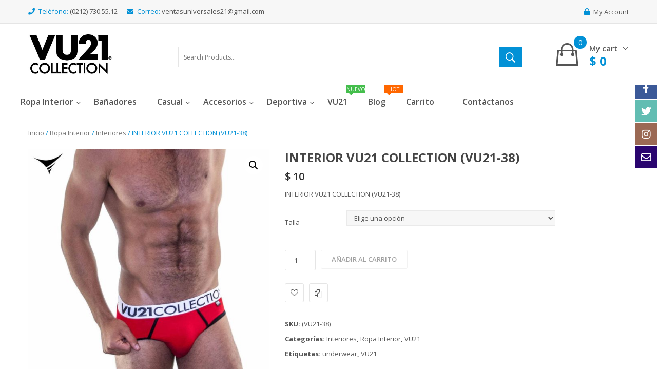

--- FILE ---
content_type: text/html; charset=UTF-8
request_url: https://vu21.com/index.php/producto/interior-vu21-collection-vu21-38/
body_size: 28875
content:


<!DOCTYPE html>
<html lang="es">
<head>
	<meta charset="UTF-8" />
	<meta name="viewport" content="width=device-width, initial-scale=1">
	<link rel="profile" href="http://gmpg.org/xfn/11" />
	<link rel="pingback" href="https://vu21.com/xmlrpc.php" />
					<script>document.documentElement.className = document.documentElement.className + ' yes-js js_active js'</script>
				<title>INTERIOR VU21 COLLECTION (VU21-38) &#8211; VU21 Collection</title>
<meta name='robots' content='max-image-preview:large' />
<link rel='dns-prefetch' href='//fonts.googleapis.com' />
<link rel='preconnect' href='https://fonts.gstatic.com' crossorigin />
<link rel="alternate" type="application/rss+xml" title="VU21 Collection &raquo; Feed" href="https://vu21.com/index.php/feed/" />
<link rel="alternate" type="application/rss+xml" title="VU21 Collection &raquo; Feed de los comentarios" href="https://vu21.com/index.php/comments/feed/" />
<link rel="alternate" type="application/rss+xml" title="VU21 Collection &raquo; Comentario INTERIOR VU21 COLLECTION (VU21-38) del feed" href="https://vu21.com/index.php/producto/interior-vu21-collection-vu21-38/feed/" />
<script type="text/javascript">
window._wpemojiSettings = {"baseUrl":"https:\/\/s.w.org\/images\/core\/emoji\/14.0.0\/72x72\/","ext":".png","svgUrl":"https:\/\/s.w.org\/images\/core\/emoji\/14.0.0\/svg\/","svgExt":".svg","source":{"concatemoji":"https:\/\/vu21.com\/wp-includes\/js\/wp-emoji-release.min.js?ver=6.1.9"}};
/*! This file is auto-generated */
!function(e,a,t){var n,r,o,i=a.createElement("canvas"),p=i.getContext&&i.getContext("2d");function s(e,t){var a=String.fromCharCode,e=(p.clearRect(0,0,i.width,i.height),p.fillText(a.apply(this,e),0,0),i.toDataURL());return p.clearRect(0,0,i.width,i.height),p.fillText(a.apply(this,t),0,0),e===i.toDataURL()}function c(e){var t=a.createElement("script");t.src=e,t.defer=t.type="text/javascript",a.getElementsByTagName("head")[0].appendChild(t)}for(o=Array("flag","emoji"),t.supports={everything:!0,everythingExceptFlag:!0},r=0;r<o.length;r++)t.supports[o[r]]=function(e){if(p&&p.fillText)switch(p.textBaseline="top",p.font="600 32px Arial",e){case"flag":return s([127987,65039,8205,9895,65039],[127987,65039,8203,9895,65039])?!1:!s([55356,56826,55356,56819],[55356,56826,8203,55356,56819])&&!s([55356,57332,56128,56423,56128,56418,56128,56421,56128,56430,56128,56423,56128,56447],[55356,57332,8203,56128,56423,8203,56128,56418,8203,56128,56421,8203,56128,56430,8203,56128,56423,8203,56128,56447]);case"emoji":return!s([129777,127995,8205,129778,127999],[129777,127995,8203,129778,127999])}return!1}(o[r]),t.supports.everything=t.supports.everything&&t.supports[o[r]],"flag"!==o[r]&&(t.supports.everythingExceptFlag=t.supports.everythingExceptFlag&&t.supports[o[r]]);t.supports.everythingExceptFlag=t.supports.everythingExceptFlag&&!t.supports.flag,t.DOMReady=!1,t.readyCallback=function(){t.DOMReady=!0},t.supports.everything||(n=function(){t.readyCallback()},a.addEventListener?(a.addEventListener("DOMContentLoaded",n,!1),e.addEventListener("load",n,!1)):(e.attachEvent("onload",n),a.attachEvent("onreadystatechange",function(){"complete"===a.readyState&&t.readyCallback()})),(e=t.source||{}).concatemoji?c(e.concatemoji):e.wpemoji&&e.twemoji&&(c(e.twemoji),c(e.wpemoji)))}(window,document,window._wpemojiSettings);
</script>
<style type="text/css">
img.wp-smiley,
img.emoji {
	display: inline !important;
	border: none !important;
	box-shadow: none !important;
	height: 1em !important;
	width: 1em !important;
	margin: 0 0.07em !important;
	vertical-align: -0.1em !important;
	background: none !important;
	padding: 0 !important;
}
</style>
	<link rel='stylesheet' id='sbi_styles-css' href='https://vu21.com/wp-content/plugins/instagram-feed/css/sbi-styles.min.css?ver=6.1' type='text/css' media='all' />
<link rel='stylesheet' id='wp-block-library-css' href='https://vu21.com/wp-includes/css/dist/block-library/style.min.css?ver=6.1.9' type='text/css' media='all' />
<link rel='stylesheet' id='wc-blocks-vendors-style-css' href='https://vu21.com/wp-content/plugins/woocommerce/packages/woocommerce-blocks/build/wc-blocks-vendors-style.css?ver=8.3.3' type='text/css' media='all' />
<link rel='stylesheet' id='wc-blocks-style-css' href='https://vu21.com/wp-content/plugins/woocommerce/packages/woocommerce-blocks/build/wc-blocks-style.css?ver=8.3.3' type='text/css' media='all' />
<link rel='stylesheet' id='jquery-selectBox-css' href='https://vu21.com/wp-content/plugins/yith-woocommerce-wishlist/assets/css/jquery.selectBox.css?ver=1.2.0' type='text/css' media='all' />
<link rel='stylesheet' id='yith-wcwl-font-awesome-css' href='https://vu21.com/wp-content/plugins/yith-woocommerce-wishlist/assets/css/font-awesome.css?ver=4.7.0' type='text/css' media='all' />
<link rel='stylesheet' id='woocommerce_prettyPhoto_css-css' href='//vu21.com/wp-content/plugins/woocommerce/assets/css/prettyPhoto.css?ver=3.1.6' type='text/css' media='all' />
<link rel='stylesheet' id='yith-wcwl-main-css' href='https://vu21.com/wp-content/plugins/yith-woocommerce-wishlist/assets/css/style.css?ver=3.14.0' type='text/css' media='all' />
<link rel='stylesheet' id='classic-theme-styles-css' href='https://vu21.com/wp-includes/css/classic-themes.min.css?ver=1' type='text/css' media='all' />
<style id='global-styles-inline-css' type='text/css'>
body{--wp--preset--color--black: #000000;--wp--preset--color--cyan-bluish-gray: #abb8c3;--wp--preset--color--white: #ffffff;--wp--preset--color--pale-pink: #f78da7;--wp--preset--color--vivid-red: #cf2e2e;--wp--preset--color--luminous-vivid-orange: #ff6900;--wp--preset--color--luminous-vivid-amber: #fcb900;--wp--preset--color--light-green-cyan: #7bdcb5;--wp--preset--color--vivid-green-cyan: #00d084;--wp--preset--color--pale-cyan-blue: #8ed1fc;--wp--preset--color--vivid-cyan-blue: #0693e3;--wp--preset--color--vivid-purple: #9b51e0;--wp--preset--gradient--vivid-cyan-blue-to-vivid-purple: linear-gradient(135deg,rgba(6,147,227,1) 0%,rgb(155,81,224) 100%);--wp--preset--gradient--light-green-cyan-to-vivid-green-cyan: linear-gradient(135deg,rgb(122,220,180) 0%,rgb(0,208,130) 100%);--wp--preset--gradient--luminous-vivid-amber-to-luminous-vivid-orange: linear-gradient(135deg,rgba(252,185,0,1) 0%,rgba(255,105,0,1) 100%);--wp--preset--gradient--luminous-vivid-orange-to-vivid-red: linear-gradient(135deg,rgba(255,105,0,1) 0%,rgb(207,46,46) 100%);--wp--preset--gradient--very-light-gray-to-cyan-bluish-gray: linear-gradient(135deg,rgb(238,238,238) 0%,rgb(169,184,195) 100%);--wp--preset--gradient--cool-to-warm-spectrum: linear-gradient(135deg,rgb(74,234,220) 0%,rgb(151,120,209) 20%,rgb(207,42,186) 40%,rgb(238,44,130) 60%,rgb(251,105,98) 80%,rgb(254,248,76) 100%);--wp--preset--gradient--blush-light-purple: linear-gradient(135deg,rgb(255,206,236) 0%,rgb(152,150,240) 100%);--wp--preset--gradient--blush-bordeaux: linear-gradient(135deg,rgb(254,205,165) 0%,rgb(254,45,45) 50%,rgb(107,0,62) 100%);--wp--preset--gradient--luminous-dusk: linear-gradient(135deg,rgb(255,203,112) 0%,rgb(199,81,192) 50%,rgb(65,88,208) 100%);--wp--preset--gradient--pale-ocean: linear-gradient(135deg,rgb(255,245,203) 0%,rgb(182,227,212) 50%,rgb(51,167,181) 100%);--wp--preset--gradient--electric-grass: linear-gradient(135deg,rgb(202,248,128) 0%,rgb(113,206,126) 100%);--wp--preset--gradient--midnight: linear-gradient(135deg,rgb(2,3,129) 0%,rgb(40,116,252) 100%);--wp--preset--duotone--dark-grayscale: url('#wp-duotone-dark-grayscale');--wp--preset--duotone--grayscale: url('#wp-duotone-grayscale');--wp--preset--duotone--purple-yellow: url('#wp-duotone-purple-yellow');--wp--preset--duotone--blue-red: url('#wp-duotone-blue-red');--wp--preset--duotone--midnight: url('#wp-duotone-midnight');--wp--preset--duotone--magenta-yellow: url('#wp-duotone-magenta-yellow');--wp--preset--duotone--purple-green: url('#wp-duotone-purple-green');--wp--preset--duotone--blue-orange: url('#wp-duotone-blue-orange');--wp--preset--font-size--small: 13px;--wp--preset--font-size--medium: 20px;--wp--preset--font-size--large: 36px;--wp--preset--font-size--x-large: 42px;--wp--preset--spacing--20: 0.44rem;--wp--preset--spacing--30: 0.67rem;--wp--preset--spacing--40: 1rem;--wp--preset--spacing--50: 1.5rem;--wp--preset--spacing--60: 2.25rem;--wp--preset--spacing--70: 3.38rem;--wp--preset--spacing--80: 5.06rem;}:where(.is-layout-flex){gap: 0.5em;}body .is-layout-flow > .alignleft{float: left;margin-inline-start: 0;margin-inline-end: 2em;}body .is-layout-flow > .alignright{float: right;margin-inline-start: 2em;margin-inline-end: 0;}body .is-layout-flow > .aligncenter{margin-left: auto !important;margin-right: auto !important;}body .is-layout-constrained > .alignleft{float: left;margin-inline-start: 0;margin-inline-end: 2em;}body .is-layout-constrained > .alignright{float: right;margin-inline-start: 2em;margin-inline-end: 0;}body .is-layout-constrained > .aligncenter{margin-left: auto !important;margin-right: auto !important;}body .is-layout-constrained > :where(:not(.alignleft):not(.alignright):not(.alignfull)){max-width: var(--wp--style--global--content-size);margin-left: auto !important;margin-right: auto !important;}body .is-layout-constrained > .alignwide{max-width: var(--wp--style--global--wide-size);}body .is-layout-flex{display: flex;}body .is-layout-flex{flex-wrap: wrap;align-items: center;}body .is-layout-flex > *{margin: 0;}:where(.wp-block-columns.is-layout-flex){gap: 2em;}.has-black-color{color: var(--wp--preset--color--black) !important;}.has-cyan-bluish-gray-color{color: var(--wp--preset--color--cyan-bluish-gray) !important;}.has-white-color{color: var(--wp--preset--color--white) !important;}.has-pale-pink-color{color: var(--wp--preset--color--pale-pink) !important;}.has-vivid-red-color{color: var(--wp--preset--color--vivid-red) !important;}.has-luminous-vivid-orange-color{color: var(--wp--preset--color--luminous-vivid-orange) !important;}.has-luminous-vivid-amber-color{color: var(--wp--preset--color--luminous-vivid-amber) !important;}.has-light-green-cyan-color{color: var(--wp--preset--color--light-green-cyan) !important;}.has-vivid-green-cyan-color{color: var(--wp--preset--color--vivid-green-cyan) !important;}.has-pale-cyan-blue-color{color: var(--wp--preset--color--pale-cyan-blue) !important;}.has-vivid-cyan-blue-color{color: var(--wp--preset--color--vivid-cyan-blue) !important;}.has-vivid-purple-color{color: var(--wp--preset--color--vivid-purple) !important;}.has-black-background-color{background-color: var(--wp--preset--color--black) !important;}.has-cyan-bluish-gray-background-color{background-color: var(--wp--preset--color--cyan-bluish-gray) !important;}.has-white-background-color{background-color: var(--wp--preset--color--white) !important;}.has-pale-pink-background-color{background-color: var(--wp--preset--color--pale-pink) !important;}.has-vivid-red-background-color{background-color: var(--wp--preset--color--vivid-red) !important;}.has-luminous-vivid-orange-background-color{background-color: var(--wp--preset--color--luminous-vivid-orange) !important;}.has-luminous-vivid-amber-background-color{background-color: var(--wp--preset--color--luminous-vivid-amber) !important;}.has-light-green-cyan-background-color{background-color: var(--wp--preset--color--light-green-cyan) !important;}.has-vivid-green-cyan-background-color{background-color: var(--wp--preset--color--vivid-green-cyan) !important;}.has-pale-cyan-blue-background-color{background-color: var(--wp--preset--color--pale-cyan-blue) !important;}.has-vivid-cyan-blue-background-color{background-color: var(--wp--preset--color--vivid-cyan-blue) !important;}.has-vivid-purple-background-color{background-color: var(--wp--preset--color--vivid-purple) !important;}.has-black-border-color{border-color: var(--wp--preset--color--black) !important;}.has-cyan-bluish-gray-border-color{border-color: var(--wp--preset--color--cyan-bluish-gray) !important;}.has-white-border-color{border-color: var(--wp--preset--color--white) !important;}.has-pale-pink-border-color{border-color: var(--wp--preset--color--pale-pink) !important;}.has-vivid-red-border-color{border-color: var(--wp--preset--color--vivid-red) !important;}.has-luminous-vivid-orange-border-color{border-color: var(--wp--preset--color--luminous-vivid-orange) !important;}.has-luminous-vivid-amber-border-color{border-color: var(--wp--preset--color--luminous-vivid-amber) !important;}.has-light-green-cyan-border-color{border-color: var(--wp--preset--color--light-green-cyan) !important;}.has-vivid-green-cyan-border-color{border-color: var(--wp--preset--color--vivid-green-cyan) !important;}.has-pale-cyan-blue-border-color{border-color: var(--wp--preset--color--pale-cyan-blue) !important;}.has-vivid-cyan-blue-border-color{border-color: var(--wp--preset--color--vivid-cyan-blue) !important;}.has-vivid-purple-border-color{border-color: var(--wp--preset--color--vivid-purple) !important;}.has-vivid-cyan-blue-to-vivid-purple-gradient-background{background: var(--wp--preset--gradient--vivid-cyan-blue-to-vivid-purple) !important;}.has-light-green-cyan-to-vivid-green-cyan-gradient-background{background: var(--wp--preset--gradient--light-green-cyan-to-vivid-green-cyan) !important;}.has-luminous-vivid-amber-to-luminous-vivid-orange-gradient-background{background: var(--wp--preset--gradient--luminous-vivid-amber-to-luminous-vivid-orange) !important;}.has-luminous-vivid-orange-to-vivid-red-gradient-background{background: var(--wp--preset--gradient--luminous-vivid-orange-to-vivid-red) !important;}.has-very-light-gray-to-cyan-bluish-gray-gradient-background{background: var(--wp--preset--gradient--very-light-gray-to-cyan-bluish-gray) !important;}.has-cool-to-warm-spectrum-gradient-background{background: var(--wp--preset--gradient--cool-to-warm-spectrum) !important;}.has-blush-light-purple-gradient-background{background: var(--wp--preset--gradient--blush-light-purple) !important;}.has-blush-bordeaux-gradient-background{background: var(--wp--preset--gradient--blush-bordeaux) !important;}.has-luminous-dusk-gradient-background{background: var(--wp--preset--gradient--luminous-dusk) !important;}.has-pale-ocean-gradient-background{background: var(--wp--preset--gradient--pale-ocean) !important;}.has-electric-grass-gradient-background{background: var(--wp--preset--gradient--electric-grass) !important;}.has-midnight-gradient-background{background: var(--wp--preset--gradient--midnight) !important;}.has-small-font-size{font-size: var(--wp--preset--font-size--small) !important;}.has-medium-font-size{font-size: var(--wp--preset--font-size--medium) !important;}.has-large-font-size{font-size: var(--wp--preset--font-size--large) !important;}.has-x-large-font-size{font-size: var(--wp--preset--font-size--x-large) !important;}
.wp-block-navigation a:where(:not(.wp-element-button)){color: inherit;}
:where(.wp-block-columns.is-layout-flex){gap: 2em;}
.wp-block-pullquote{font-size: 1.5em;line-height: 1.6;}
</style>
<style id='extendify-gutenberg-patterns-and-templates-utilities-inline-css' type='text/css'>
.ext-absolute {
  position: absolute !important;
}

.ext-relative {
  position: relative !important;
}

.ext-top-base {
  top: var(--wp--style--block-gap, 1.75rem) !important;
}

.ext-top-lg {
  top: var(--extendify--spacing--large, 3rem) !important;
}

.ext--top-base {
  top: calc(var(--wp--style--block-gap, 1.75rem) * -1) !important;
}

.ext--top-lg {
  top: calc(var(--extendify--spacing--large, 3rem) * -1) !important;
}

.ext-right-base {
  right: var(--wp--style--block-gap, 1.75rem) !important;
}

.ext-right-lg {
  right: var(--extendify--spacing--large, 3rem) !important;
}

.ext--right-base {
  right: calc(var(--wp--style--block-gap, 1.75rem) * -1) !important;
}

.ext--right-lg {
  right: calc(var(--extendify--spacing--large, 3rem) * -1) !important;
}

.ext-bottom-base {
  bottom: var(--wp--style--block-gap, 1.75rem) !important;
}

.ext-bottom-lg {
  bottom: var(--extendify--spacing--large, 3rem) !important;
}

.ext--bottom-base {
  bottom: calc(var(--wp--style--block-gap, 1.75rem) * -1) !important;
}

.ext--bottom-lg {
  bottom: calc(var(--extendify--spacing--large, 3rem) * -1) !important;
}

.ext-left-base {
  left: var(--wp--style--block-gap, 1.75rem) !important;
}

.ext-left-lg {
  left: var(--extendify--spacing--large, 3rem) !important;
}

.ext--left-base {
  left: calc(var(--wp--style--block-gap, 1.75rem) * -1) !important;
}

.ext--left-lg {
  left: calc(var(--extendify--spacing--large, 3rem) * -1) !important;
}

.ext-order-1 {
  order: 1 !important;
}

.ext-order-2 {
  order: 2 !important;
}

.ext-col-auto {
  grid-column: auto !important;
}

.ext-col-span-1 {
  grid-column: span 1 / span 1 !important;
}

.ext-col-span-2 {
  grid-column: span 2 / span 2 !important;
}

.ext-col-span-3 {
  grid-column: span 3 / span 3 !important;
}

.ext-col-span-4 {
  grid-column: span 4 / span 4 !important;
}

.ext-col-span-5 {
  grid-column: span 5 / span 5 !important;
}

.ext-col-span-6 {
  grid-column: span 6 / span 6 !important;
}

.ext-col-span-7 {
  grid-column: span 7 / span 7 !important;
}

.ext-col-span-8 {
  grid-column: span 8 / span 8 !important;
}

.ext-col-span-9 {
  grid-column: span 9 / span 9 !important;
}

.ext-col-span-10 {
  grid-column: span 10 / span 10 !important;
}

.ext-col-span-11 {
  grid-column: span 11 / span 11 !important;
}

.ext-col-span-12 {
  grid-column: span 12 / span 12 !important;
}

.ext-col-span-full {
  grid-column: 1 / -1 !important;
}

.ext-col-start-1 {
  grid-column-start: 1 !important;
}

.ext-col-start-2 {
  grid-column-start: 2 !important;
}

.ext-col-start-3 {
  grid-column-start: 3 !important;
}

.ext-col-start-4 {
  grid-column-start: 4 !important;
}

.ext-col-start-5 {
  grid-column-start: 5 !important;
}

.ext-col-start-6 {
  grid-column-start: 6 !important;
}

.ext-col-start-7 {
  grid-column-start: 7 !important;
}

.ext-col-start-8 {
  grid-column-start: 8 !important;
}

.ext-col-start-9 {
  grid-column-start: 9 !important;
}

.ext-col-start-10 {
  grid-column-start: 10 !important;
}

.ext-col-start-11 {
  grid-column-start: 11 !important;
}

.ext-col-start-12 {
  grid-column-start: 12 !important;
}

.ext-col-start-13 {
  grid-column-start: 13 !important;
}

.ext-col-start-auto {
  grid-column-start: auto !important;
}

.ext-col-end-1 {
  grid-column-end: 1 !important;
}

.ext-col-end-2 {
  grid-column-end: 2 !important;
}

.ext-col-end-3 {
  grid-column-end: 3 !important;
}

.ext-col-end-4 {
  grid-column-end: 4 !important;
}

.ext-col-end-5 {
  grid-column-end: 5 !important;
}

.ext-col-end-6 {
  grid-column-end: 6 !important;
}

.ext-col-end-7 {
  grid-column-end: 7 !important;
}

.ext-col-end-8 {
  grid-column-end: 8 !important;
}

.ext-col-end-9 {
  grid-column-end: 9 !important;
}

.ext-col-end-10 {
  grid-column-end: 10 !important;
}

.ext-col-end-11 {
  grid-column-end: 11 !important;
}

.ext-col-end-12 {
  grid-column-end: 12 !important;
}

.ext-col-end-13 {
  grid-column-end: 13 !important;
}

.ext-col-end-auto {
  grid-column-end: auto !important;
}

.ext-row-auto {
  grid-row: auto !important;
}

.ext-row-span-1 {
  grid-row: span 1 / span 1 !important;
}

.ext-row-span-2 {
  grid-row: span 2 / span 2 !important;
}

.ext-row-span-3 {
  grid-row: span 3 / span 3 !important;
}

.ext-row-span-4 {
  grid-row: span 4 / span 4 !important;
}

.ext-row-span-5 {
  grid-row: span 5 / span 5 !important;
}

.ext-row-span-6 {
  grid-row: span 6 / span 6 !important;
}

.ext-row-span-full {
  grid-row: 1 / -1 !important;
}

.ext-row-start-1 {
  grid-row-start: 1 !important;
}

.ext-row-start-2 {
  grid-row-start: 2 !important;
}

.ext-row-start-3 {
  grid-row-start: 3 !important;
}

.ext-row-start-4 {
  grid-row-start: 4 !important;
}

.ext-row-start-5 {
  grid-row-start: 5 !important;
}

.ext-row-start-6 {
  grid-row-start: 6 !important;
}

.ext-row-start-7 {
  grid-row-start: 7 !important;
}

.ext-row-start-auto {
  grid-row-start: auto !important;
}

.ext-row-end-1 {
  grid-row-end: 1 !important;
}

.ext-row-end-2 {
  grid-row-end: 2 !important;
}

.ext-row-end-3 {
  grid-row-end: 3 !important;
}

.ext-row-end-4 {
  grid-row-end: 4 !important;
}

.ext-row-end-5 {
  grid-row-end: 5 !important;
}

.ext-row-end-6 {
  grid-row-end: 6 !important;
}

.ext-row-end-7 {
  grid-row-end: 7 !important;
}

.ext-row-end-auto {
  grid-row-end: auto !important;
}

.ext-m-0:not([style*="margin"]) {
  margin: 0 !important;
}

.ext-m-auto:not([style*="margin"]) {
  margin: auto !important;
}

.ext-m-base:not([style*="margin"]) {
  margin: var(--wp--style--block-gap, 1.75rem) !important;
}

.ext-m-lg:not([style*="margin"]) {
  margin: var(--extendify--spacing--large, 3rem) !important;
}

.ext--m-base:not([style*="margin"]) {
  margin: calc(var(--wp--style--block-gap, 1.75rem) * -1) !important;
}

.ext--m-lg:not([style*="margin"]) {
  margin: calc(var(--extendify--spacing--large, 3rem) * -1) !important;
}

.ext-mx-0:not([style*="margin"]) {
  margin-left: 0 !important;
  margin-right: 0 !important;
}

.ext-mx-auto:not([style*="margin"]) {
  margin-left: auto !important;
  margin-right: auto !important;
}

.ext-mx-base:not([style*="margin"]) {
  margin-left: var(--wp--style--block-gap, 1.75rem) !important;
  margin-right: var(--wp--style--block-gap, 1.75rem) !important;
}

.ext-mx-lg:not([style*="margin"]) {
  margin-left: var(--extendify--spacing--large, 3rem) !important;
  margin-right: var(--extendify--spacing--large, 3rem) !important;
}

.ext--mx-base:not([style*="margin"]) {
  margin-left: calc(var(--wp--style--block-gap, 1.75rem) * -1) !important;
  margin-right: calc(var(--wp--style--block-gap, 1.75rem) * -1) !important;
}

.ext--mx-lg:not([style*="margin"]) {
  margin-left: calc(var(--extendify--spacing--large, 3rem) * -1) !important;
  margin-right: calc(var(--extendify--spacing--large, 3rem) * -1) !important;
}

.ext-my-0:not([style*="margin"]) {
  margin-top: 0 !important;
  margin-bottom: 0 !important;
}

.ext-my-auto:not([style*="margin"]) {
  margin-top: auto !important;
  margin-bottom: auto !important;
}

.ext-my-base:not([style*="margin"]) {
  margin-top: var(--wp--style--block-gap, 1.75rem) !important;
  margin-bottom: var(--wp--style--block-gap, 1.75rem) !important;
}

.ext-my-lg:not([style*="margin"]) {
  margin-top: var(--extendify--spacing--large, 3rem) !important;
  margin-bottom: var(--extendify--spacing--large, 3rem) !important;
}

.ext--my-base:not([style*="margin"]) {
  margin-top: calc(var(--wp--style--block-gap, 1.75rem) * -1) !important;
  margin-bottom: calc(var(--wp--style--block-gap, 1.75rem) * -1) !important;
}

.ext--my-lg:not([style*="margin"]) {
  margin-top: calc(var(--extendify--spacing--large, 3rem) * -1) !important;
  margin-bottom: calc(var(--extendify--spacing--large, 3rem) * -1) !important;
}

.ext-mt-0:not([style*="margin"]) {
  margin-top: 0 !important;
}

.ext-mt-auto:not([style*="margin"]) {
  margin-top: auto !important;
}

.ext-mt-base:not([style*="margin"]) {
  margin-top: var(--wp--style--block-gap, 1.75rem) !important;
}

.ext-mt-lg:not([style*="margin"]) {
  margin-top: var(--extendify--spacing--large, 3rem) !important;
}

.ext--mt-base:not([style*="margin"]) {
  margin-top: calc(var(--wp--style--block-gap, 1.75rem) * -1) !important;
}

.ext--mt-lg:not([style*="margin"]) {
  margin-top: calc(var(--extendify--spacing--large, 3rem) * -1) !important;
}

.ext-mr-0:not([style*="margin"]) {
  margin-right: 0 !important;
}

.ext-mr-auto:not([style*="margin"]) {
  margin-right: auto !important;
}

.ext-mr-base:not([style*="margin"]) {
  margin-right: var(--wp--style--block-gap, 1.75rem) !important;
}

.ext-mr-lg:not([style*="margin"]) {
  margin-right: var(--extendify--spacing--large, 3rem) !important;
}

.ext--mr-base:not([style*="margin"]) {
  margin-right: calc(var(--wp--style--block-gap, 1.75rem) * -1) !important;
}

.ext--mr-lg:not([style*="margin"]) {
  margin-right: calc(var(--extendify--spacing--large, 3rem) * -1) !important;
}

.ext-mb-0:not([style*="margin"]) {
  margin-bottom: 0 !important;
}

.ext-mb-auto:not([style*="margin"]) {
  margin-bottom: auto !important;
}

.ext-mb-base:not([style*="margin"]) {
  margin-bottom: var(--wp--style--block-gap, 1.75rem) !important;
}

.ext-mb-lg:not([style*="margin"]) {
  margin-bottom: var(--extendify--spacing--large, 3rem) !important;
}

.ext--mb-base:not([style*="margin"]) {
  margin-bottom: calc(var(--wp--style--block-gap, 1.75rem) * -1) !important;
}

.ext--mb-lg:not([style*="margin"]) {
  margin-bottom: calc(var(--extendify--spacing--large, 3rem) * -1) !important;
}

.ext-ml-0:not([style*="margin"]) {
  margin-left: 0 !important;
}

.ext-ml-auto:not([style*="margin"]) {
  margin-left: auto !important;
}

.ext-ml-base:not([style*="margin"]) {
  margin-left: var(--wp--style--block-gap, 1.75rem) !important;
}

.ext-ml-lg:not([style*="margin"]) {
  margin-left: var(--extendify--spacing--large, 3rem) !important;
}

.ext--ml-base:not([style*="margin"]) {
  margin-left: calc(var(--wp--style--block-gap, 1.75rem) * -1) !important;
}

.ext--ml-lg:not([style*="margin"]) {
  margin-left: calc(var(--extendify--spacing--large, 3rem) * -1) !important;
}

.ext-block {
  display: block !important;
}

.ext-inline-block {
  display: inline-block !important;
}

.ext-inline {
  display: inline !important;
}

.ext-flex {
  display: flex !important;
}

.ext-inline-flex {
  display: inline-flex !important;
}

.ext-grid {
  display: grid !important;
}

.ext-inline-grid {
  display: inline-grid !important;
}

.ext-hidden {
  display: none !important;
}

.ext-w-auto {
  width: auto !important;
}

.ext-w-full {
  width: 100% !important;
}

.ext-max-w-full {
  max-width: 100% !important;
}

.ext-flex-1 {
  flex: 1 1 0% !important;
}

.ext-flex-auto {
  flex: 1 1 auto !important;
}

.ext-flex-initial {
  flex: 0 1 auto !important;
}

.ext-flex-none {
  flex: none !important;
}

.ext-flex-shrink-0 {
  flex-shrink: 0 !important;
}

.ext-flex-shrink {
  flex-shrink: 1 !important;
}

.ext-flex-grow-0 {
  flex-grow: 0 !important;
}

.ext-flex-grow {
  flex-grow: 1 !important;
}

.ext-list-none {
  list-style-type: none !important;
}

.ext-grid-cols-1 {
  grid-template-columns: repeat(1, minmax(0, 1fr)) !important;
}

.ext-grid-cols-2 {
  grid-template-columns: repeat(2, minmax(0, 1fr)) !important;
}

.ext-grid-cols-3 {
  grid-template-columns: repeat(3, minmax(0, 1fr)) !important;
}

.ext-grid-cols-4 {
  grid-template-columns: repeat(4, minmax(0, 1fr)) !important;
}

.ext-grid-cols-5 {
  grid-template-columns: repeat(5, minmax(0, 1fr)) !important;
}

.ext-grid-cols-6 {
  grid-template-columns: repeat(6, minmax(0, 1fr)) !important;
}

.ext-grid-cols-7 {
  grid-template-columns: repeat(7, minmax(0, 1fr)) !important;
}

.ext-grid-cols-8 {
  grid-template-columns: repeat(8, minmax(0, 1fr)) !important;
}

.ext-grid-cols-9 {
  grid-template-columns: repeat(9, minmax(0, 1fr)) !important;
}

.ext-grid-cols-10 {
  grid-template-columns: repeat(10, minmax(0, 1fr)) !important;
}

.ext-grid-cols-11 {
  grid-template-columns: repeat(11, minmax(0, 1fr)) !important;
}

.ext-grid-cols-12 {
  grid-template-columns: repeat(12, minmax(0, 1fr)) !important;
}

.ext-grid-cols-none {
  grid-template-columns: none !important;
}

.ext-grid-rows-1 {
  grid-template-rows: repeat(1, minmax(0, 1fr)) !important;
}

.ext-grid-rows-2 {
  grid-template-rows: repeat(2, minmax(0, 1fr)) !important;
}

.ext-grid-rows-3 {
  grid-template-rows: repeat(3, minmax(0, 1fr)) !important;
}

.ext-grid-rows-4 {
  grid-template-rows: repeat(4, minmax(0, 1fr)) !important;
}

.ext-grid-rows-5 {
  grid-template-rows: repeat(5, minmax(0, 1fr)) !important;
}

.ext-grid-rows-6 {
  grid-template-rows: repeat(6, minmax(0, 1fr)) !important;
}

.ext-grid-rows-none {
  grid-template-rows: none !important;
}

.ext-flex-row {
  flex-direction: row !important;
}

.ext-flex-row-reverse {
  flex-direction: row-reverse !important;
}

.ext-flex-col {
  flex-direction: column !important;
}

.ext-flex-col-reverse {
  flex-direction: column-reverse !important;
}

.ext-flex-wrap {
  flex-wrap: wrap !important;
}

.ext-flex-wrap-reverse {
  flex-wrap: wrap-reverse !important;
}

.ext-flex-nowrap {
  flex-wrap: nowrap !important;
}

.ext-items-start {
  align-items: flex-start !important;
}

.ext-items-end {
  align-items: flex-end !important;
}

.ext-items-center {
  align-items: center !important;
}

.ext-items-baseline {
  align-items: baseline !important;
}

.ext-items-stretch {
  align-items: stretch !important;
}

.ext-justify-start {
  justify-content: flex-start !important;
}

.ext-justify-end {
  justify-content: flex-end !important;
}

.ext-justify-center {
  justify-content: center !important;
}

.ext-justify-between {
  justify-content: space-between !important;
}

.ext-justify-around {
  justify-content: space-around !important;
}

.ext-justify-evenly {
  justify-content: space-evenly !important;
}

.ext-justify-items-start {
  justify-items: start !important;
}

.ext-justify-items-end {
  justify-items: end !important;
}

.ext-justify-items-center {
  justify-items: center !important;
}

.ext-justify-items-stretch {
  justify-items: stretch !important;
}

.ext-gap-0 {
  gap: 0 !important;
}

.ext-gap-base {
  gap: var(--wp--style--block-gap, 1.75rem) !important;
}

.ext-gap-lg {
  gap: var(--extendify--spacing--large, 3rem) !important;
}

.ext-gap-x-0 {
  -moz-column-gap: 0 !important;
       column-gap: 0 !important;
}

.ext-gap-x-base {
  -moz-column-gap: var(--wp--style--block-gap, 1.75rem) !important;
       column-gap: var(--wp--style--block-gap, 1.75rem) !important;
}

.ext-gap-x-lg {
  -moz-column-gap: var(--extendify--spacing--large, 3rem) !important;
       column-gap: var(--extendify--spacing--large, 3rem) !important;
}

.ext-gap-y-0 {
  row-gap: 0 !important;
}

.ext-gap-y-base {
  row-gap: var(--wp--style--block-gap, 1.75rem) !important;
}

.ext-gap-y-lg {
  row-gap: var(--extendify--spacing--large, 3rem) !important;
}

.ext-justify-self-auto {
  justify-self: auto !important;
}

.ext-justify-self-start {
  justify-self: start !important;
}

.ext-justify-self-end {
  justify-self: end !important;
}

.ext-justify-self-center {
  justify-self: center !important;
}

.ext-justify-self-stretch {
  justify-self: stretch !important;
}

.ext-rounded-none {
  border-radius: 0px !important;
}

.ext-rounded-full {
  border-radius: 9999px !important;
}

.ext-rounded-t-none {
  border-top-left-radius: 0px !important;
  border-top-right-radius: 0px !important;
}

.ext-rounded-t-full {
  border-top-left-radius: 9999px !important;
  border-top-right-radius: 9999px !important;
}

.ext-rounded-r-none {
  border-top-right-radius: 0px !important;
  border-bottom-right-radius: 0px !important;
}

.ext-rounded-r-full {
  border-top-right-radius: 9999px !important;
  border-bottom-right-radius: 9999px !important;
}

.ext-rounded-b-none {
  border-bottom-right-radius: 0px !important;
  border-bottom-left-radius: 0px !important;
}

.ext-rounded-b-full {
  border-bottom-right-radius: 9999px !important;
  border-bottom-left-radius: 9999px !important;
}

.ext-rounded-l-none {
  border-top-left-radius: 0px !important;
  border-bottom-left-radius: 0px !important;
}

.ext-rounded-l-full {
  border-top-left-radius: 9999px !important;
  border-bottom-left-radius: 9999px !important;
}

.ext-rounded-tl-none {
  border-top-left-radius: 0px !important;
}

.ext-rounded-tl-full {
  border-top-left-radius: 9999px !important;
}

.ext-rounded-tr-none {
  border-top-right-radius: 0px !important;
}

.ext-rounded-tr-full {
  border-top-right-radius: 9999px !important;
}

.ext-rounded-br-none {
  border-bottom-right-radius: 0px !important;
}

.ext-rounded-br-full {
  border-bottom-right-radius: 9999px !important;
}

.ext-rounded-bl-none {
  border-bottom-left-radius: 0px !important;
}

.ext-rounded-bl-full {
  border-bottom-left-radius: 9999px !important;
}

.ext-border-0 {
  border-width: 0px !important;
}

.ext-border-t-0 {
  border-top-width: 0px !important;
}

.ext-border-r-0 {
  border-right-width: 0px !important;
}

.ext-border-b-0 {
  border-bottom-width: 0px !important;
}

.ext-border-l-0 {
  border-left-width: 0px !important;
}

.ext-p-0:not([style*="padding"]) {
  padding: 0 !important;
}

.ext-p-base:not([style*="padding"]) {
  padding: var(--wp--style--block-gap, 1.75rem) !important;
}

.ext-p-lg:not([style*="padding"]) {
  padding: var(--extendify--spacing--large, 3rem) !important;
}

.ext-px-0:not([style*="padding"]) {
  padding-left: 0 !important;
  padding-right: 0 !important;
}

.ext-px-base:not([style*="padding"]) {
  padding-left: var(--wp--style--block-gap, 1.75rem) !important;
  padding-right: var(--wp--style--block-gap, 1.75rem) !important;
}

.ext-px-lg:not([style*="padding"]) {
  padding-left: var(--extendify--spacing--large, 3rem) !important;
  padding-right: var(--extendify--spacing--large, 3rem) !important;
}

.ext-py-0:not([style*="padding"]) {
  padding-top: 0 !important;
  padding-bottom: 0 !important;
}

.ext-py-base:not([style*="padding"]) {
  padding-top: var(--wp--style--block-gap, 1.75rem) !important;
  padding-bottom: var(--wp--style--block-gap, 1.75rem) !important;
}

.ext-py-lg:not([style*="padding"]) {
  padding-top: var(--extendify--spacing--large, 3rem) !important;
  padding-bottom: var(--extendify--spacing--large, 3rem) !important;
}

.ext-pt-0:not([style*="padding"]) {
  padding-top: 0 !important;
}

.ext-pt-base:not([style*="padding"]) {
  padding-top: var(--wp--style--block-gap, 1.75rem) !important;
}

.ext-pt-lg:not([style*="padding"]) {
  padding-top: var(--extendify--spacing--large, 3rem) !important;
}

.ext-pr-0:not([style*="padding"]) {
  padding-right: 0 !important;
}

.ext-pr-base:not([style*="padding"]) {
  padding-right: var(--wp--style--block-gap, 1.75rem) !important;
}

.ext-pr-lg:not([style*="padding"]) {
  padding-right: var(--extendify--spacing--large, 3rem) !important;
}

.ext-pb-0:not([style*="padding"]) {
  padding-bottom: 0 !important;
}

.ext-pb-base:not([style*="padding"]) {
  padding-bottom: var(--wp--style--block-gap, 1.75rem) !important;
}

.ext-pb-lg:not([style*="padding"]) {
  padding-bottom: var(--extendify--spacing--large, 3rem) !important;
}

.ext-pl-0:not([style*="padding"]) {
  padding-left: 0 !important;
}

.ext-pl-base:not([style*="padding"]) {
  padding-left: var(--wp--style--block-gap, 1.75rem) !important;
}

.ext-pl-lg:not([style*="padding"]) {
  padding-left: var(--extendify--spacing--large, 3rem) !important;
}

.ext-text-left {
  text-align: left !important;
}

.ext-text-center {
  text-align: center !important;
}

.ext-text-right {
  text-align: right !important;
}

.ext-leading-none {
  line-height: 1 !important;
}

.ext-leading-tight {
  line-height: 1.25 !important;
}

.ext-leading-snug {
  line-height: 1.375 !important;
}

.ext-leading-normal {
  line-height: 1.5 !important;
}

.ext-leading-relaxed {
  line-height: 1.625 !important;
}

.ext-leading-loose {
  line-height: 2 !important;
}

.ext-aspect-square img {
  aspect-ratio: 1 / 1 !important;
  -o-object-fit: cover !important;
     object-fit: cover !important;
}

.ext-aspect-landscape img {
  aspect-ratio: 4 / 3 !important;
  -o-object-fit: cover !important;
     object-fit: cover !important;
}

.ext-aspect-landscape-wide img {
  aspect-ratio: 16 / 9 !important;
  -o-object-fit: cover !important;
     object-fit: cover !important;
}

.ext-aspect-portrait img {
  aspect-ratio: 3 / 4 !important;
  -o-object-fit: cover !important;
     object-fit: cover !important;
}

.ext-aspect-square .components-resizable-box__container,
.ext-aspect-landscape .components-resizable-box__container,
.ext-aspect-landscape-wide .components-resizable-box__container,
.ext-aspect-portrait .components-resizable-box__container {
  height: auto !important;
}

.clip-path--rhombus img {
  -webkit-clip-path: polygon(15% 6%, 80% 29%, 84% 93%, 23% 69%) !important;
          clip-path: polygon(15% 6%, 80% 29%, 84% 93%, 23% 69%) !important;
}

.clip-path--diamond img {
  -webkit-clip-path: polygon(5% 29%, 60% 2%, 91% 64%, 36% 89%) !important;
          clip-path: polygon(5% 29%, 60% 2%, 91% 64%, 36% 89%) !important;
}

.clip-path--rhombus-alt img {
  -webkit-clip-path: polygon(14% 9%, 85% 24%, 91% 89%, 19% 76%) !important;
          clip-path: polygon(14% 9%, 85% 24%, 91% 89%, 19% 76%) !important;
}

/*
The .ext utility is a top-level class that we use to target contents within our patterns.
We use it here to ensure columns blocks display well across themes.
*/

.wp-block-columns[class*="fullwidth-cols"] {
  /* no suggestion */
  margin-bottom: unset !important;
}

.wp-block-column.editor\:pointer-events-none {
  /* no suggestion */
  margin-top: 0 !important;
  margin-bottom: 0 !important;
}

.is-root-container.block-editor-block-list__layout
    > [data-align="full"]:not(:first-of-type)
    > .wp-block-column.editor\:pointer-events-none,
.is-root-container.block-editor-block-list__layout
    > [data-align="wide"]
    > .wp-block-column.editor\:pointer-events-none {
  /* no suggestion */
  margin-top: calc(-1 * var(--wp--style--block-gap, 28px)) !important;
}

.is-root-container.block-editor-block-list__layout
    > [data-align="full"]:not(:first-of-type)
    > .ext-my-0,
.is-root-container.block-editor-block-list__layout
    > [data-align="wide"]
    > .ext-my-0:not([style*="margin"]) {
  /* no suggestion */
  margin-top: calc(-1 * var(--wp--style--block-gap, 28px)) !important;
}

/* Some popular themes use padding instead of core margin for columns; remove it */

.ext .wp-block-columns .wp-block-column[style*="padding"] {
  /* no suggestion */
  padding-left: 0 !important;
  padding-right: 0 !important;
}

/* Some popular themes add double spacing between columns; remove it */

.ext
    .wp-block-columns
    + .wp-block-columns:not([class*="mt-"]):not([class*="my-"]):not([style*="margin"]) {
  /* no suggestion */
  margin-top: 0 !important;
}

[class*="fullwidth-cols"] .wp-block-column:first-child,
[class*="fullwidth-cols"] .wp-block-group:first-child {
  /* no suggestion */
}

[class*="fullwidth-cols"] .wp-block-column:first-child, [class*="fullwidth-cols"] .wp-block-group:first-child {
  margin-top: 0 !important;
}

[class*="fullwidth-cols"] .wp-block-column:last-child,
[class*="fullwidth-cols"] .wp-block-group:last-child {
  /* no suggestion */
}

[class*="fullwidth-cols"] .wp-block-column:last-child, [class*="fullwidth-cols"] .wp-block-group:last-child {
  margin-bottom: 0 !important;
}

[class*="fullwidth-cols"] .wp-block-column:first-child > * {
  /* no suggestion */
  margin-top: 0 !important;
}

[class*="fullwidth-cols"] .wp-block-column > *:first-child {
  /* no suggestion */
  margin-top: 0 !important;
}

[class*="fullwidth-cols"] .wp-block-column > *:last-child {
  /* no suggestion */
  margin-bottom: 0 !important;
}

.ext .is-not-stacked-on-mobile .wp-block-column {
  /* no suggestion */
  margin-bottom: 0 !important;
}

/* Add base margin bottom to all columns */

.wp-block-columns[class*="fullwidth-cols"]:not(.is-not-stacked-on-mobile)
    > .wp-block-column:not(:last-child) {
  /* no suggestion */
  margin-bottom: var(--wp--style--block-gap, 1.75rem) !important;
}

@media (min-width: 782px) {
  .wp-block-columns[class*="fullwidth-cols"]:not(.is-not-stacked-on-mobile)
        > .wp-block-column:not(:last-child) {
    /* no suggestion */
    margin-bottom: 0 !important;
  }
}

/* Remove margin bottom from "not-stacked" columns */

.wp-block-columns[class*="fullwidth-cols"].is-not-stacked-on-mobile
    > .wp-block-column {
  /* no suggestion */
  margin-bottom: 0 !important;
}

@media (min-width: 600px) and (max-width: 781px) {
  .wp-block-columns[class*="fullwidth-cols"]:not(.is-not-stacked-on-mobile)
        > .wp-block-column:nth-child(even) {
    /* no suggestion */
    margin-left: var(--wp--style--block-gap, 2em) !important;
  }
}

/*
    The `tablet:fullwidth-cols` and `desktop:fullwidth-cols` utilities are used
    to counter the core/columns responsive for at our breakpoints.
*/

@media (max-width: 781px) {
  .tablet\:fullwidth-cols.wp-block-columns:not(.is-not-stacked-on-mobile) {
    flex-wrap: wrap !important;
  }

  .tablet\:fullwidth-cols.wp-block-columns:not(.is-not-stacked-on-mobile)
        > .wp-block-column {
    margin-left: 0 !important;
  }

  .tablet\:fullwidth-cols.wp-block-columns:not(.is-not-stacked-on-mobile)
        > .wp-block-column:not([style*="margin"]) {
    /* no suggestion */
    margin-left: 0 !important;
  }

  .tablet\:fullwidth-cols.wp-block-columns:not(.is-not-stacked-on-mobile)
        > .wp-block-column {
    flex-basis: 100% !important; /* Required to negate core/columns flex-basis */
  }
}

@media (max-width: 1079px) {
  .desktop\:fullwidth-cols.wp-block-columns:not(.is-not-stacked-on-mobile) {
    flex-wrap: wrap !important;
  }

  .desktop\:fullwidth-cols.wp-block-columns:not(.is-not-stacked-on-mobile)
        > .wp-block-column {
    margin-left: 0 !important;
  }

  .desktop\:fullwidth-cols.wp-block-columns:not(.is-not-stacked-on-mobile)
        > .wp-block-column:not([style*="margin"]) {
    /* no suggestion */
    margin-left: 0 !important;
  }

  .desktop\:fullwidth-cols.wp-block-columns:not(.is-not-stacked-on-mobile)
        > .wp-block-column {
    flex-basis: 100% !important; /* Required to negate core/columns flex-basis */
  }

  .desktop\:fullwidth-cols.wp-block-columns:not(.is-not-stacked-on-mobile)
        > .wp-block-column:not(:last-child) {
    margin-bottom: var(--wp--style--block-gap, 1.75rem) !important;
  }
}

.direction-rtl {
  direction: rtl !important;
}

.direction-ltr {
  direction: ltr !important;
}

/* Use "is-style-" prefix to support adding this style to the core/list block */

.is-style-inline-list {
  padding-left: 0 !important;
}

.is-style-inline-list li {
  /* no suggestion */
  list-style-type: none !important;
}

@media (min-width: 782px) {
  .is-style-inline-list li {
    margin-right: var(--wp--style--block-gap, 1.75rem) !important;
    display: inline !important;
  }
}

.is-style-inline-list li:first-child {
  /* no suggestion */
}

@media (min-width: 782px) {
  .is-style-inline-list li:first-child {
    margin-left: 0 !important;
  }
}

.is-style-inline-list li:last-child {
  /* no suggestion */
}

@media (min-width: 782px) {
  .is-style-inline-list li:last-child {
    margin-right: 0 !important;
  }
}

.bring-to-front {
  position: relative !important;
  z-index: 10 !important;
}

.text-stroke {
  -webkit-text-stroke-width: var(
        --wp--custom--typography--text-stroke-width,
        2px
    ) !important;
  -webkit-text-stroke-color: var(--wp--preset--color--background) !important;
}

.text-stroke--primary {
  -webkit-text-stroke-width: var(
        --wp--custom--typography--text-stroke-width,
        2px
    ) !important;
  -webkit-text-stroke-color: var(--wp--preset--color--primary) !important;
}

.text-stroke--secondary {
  -webkit-text-stroke-width: var(
        --wp--custom--typography--text-stroke-width,
        2px
    ) !important;
  -webkit-text-stroke-color: var(--wp--preset--color--secondary) !important;
}

.editor\:no-caption .block-editor-rich-text__editable {
  display: none !important;
}

.editor\:no-inserter > .block-list-appender,
.editor\:no-inserter .wp-block-group__inner-container > .block-list-appender {
  display: none !important;
}

.editor\:no-inserter .wp-block-cover__inner-container > .block-list-appender {
  display: none !important;
}

.editor\:no-inserter .wp-block-column:not(.is-selected) > .block-list-appender {
  display: none !important;
}

.editor\:no-resize .components-resizable-box__handle::after,
.editor\:no-resize .components-resizable-box__side-handle::before,
.editor\:no-resize .components-resizable-box__handle {
  display: none !important;
  pointer-events: none !important;
}

.editor\:no-resize .components-resizable-box__container {
  display: block !important;
}

.editor\:pointer-events-none {
  pointer-events: none !important;
}

.is-style-angled {
  /* no suggestion */
  align-items: center !important;
  justify-content: flex-end !important;
}

.ext .is-style-angled > [class*="_inner-container"] {
  align-items: center !important;
}

.is-style-angled .wp-block-cover__image-background,
.is-style-angled .wp-block-cover__video-background {
  /* no suggestion */
  -webkit-clip-path: polygon(0 0, 30% 0%, 50% 100%, 0% 100%) !important;
          clip-path: polygon(0 0, 30% 0%, 50% 100%, 0% 100%) !important;
  z-index: 1 !important;
}

@media (min-width: 782px) {
  .is-style-angled .wp-block-cover__image-background,
    .is-style-angled .wp-block-cover__video-background {
    /* no suggestion */
    -webkit-clip-path: polygon(0 0, 55% 0%, 65% 100%, 0% 100%) !important;
            clip-path: polygon(0 0, 55% 0%, 65% 100%, 0% 100%) !important;
  }
}

.has-foreground-color {
  /* no suggestion */
  color: var(--wp--preset--color--foreground, #000) !important;
}

.has-foreground-background-color {
  /* no suggestion */
  background-color: var(--wp--preset--color--foreground, #000) !important;
}

.has-background-color {
  /* no suggestion */
  color: var(--wp--preset--color--background, #fff) !important;
}

.has-background-background-color {
  /* no suggestion */
  background-color: var(--wp--preset--color--background, #fff) !important;
}

.has-primary-color {
  /* no suggestion */
  color: var(--wp--preset--color--primary, #4b5563) !important;
}

.has-primary-background-color {
  /* no suggestion */
  background-color: var(--wp--preset--color--primary, #4b5563) !important;
}

.has-secondary-color {
  /* no suggestion */
  color: var(--wp--preset--color--secondary, #9ca3af) !important;
}

.has-secondary-background-color {
  /* no suggestion */
  background-color: var(--wp--preset--color--secondary, #9ca3af) !important;
}

/* Ensure themes that target specific elements use the right colors */

.ext.has-text-color p,
.ext.has-text-color h1,
.ext.has-text-color h2,
.ext.has-text-color h3,
.ext.has-text-color h4,
.ext.has-text-color h5,
.ext.has-text-color h6 {
  /* no suggestion */
  color: currentColor !important;
}

.has-white-color {
  /* no suggestion */
  color: var(--wp--preset--color--white, #fff) !important;
}

.has-black-color {
  /* no suggestion */
  color: var(--wp--preset--color--black, #000) !important;
}

.has-ext-foreground-background-color {
  /* no suggestion */
  background-color: var(
        --wp--preset--color--foreground,
        var(--wp--preset--color--black, #000)
    ) !important;
}

.has-ext-primary-background-color {
  /* no suggestion */
  background-color: var(
        --wp--preset--color--primary,
        var(--wp--preset--color--cyan-bluish-gray, #000)
    ) !important;
}

/* Fix button borders with specified background colors */

.wp-block-button__link.has-black-background-color {
  /* no suggestion */
  border-color: var(--wp--preset--color--black, #000) !important;
}

.wp-block-button__link.has-white-background-color {
  /* no suggestion */
  border-color: var(--wp--preset--color--white, #fff) !important;
}

.has-ext-small-font-size {
  /* no suggestion */
  font-size: var(--wp--preset--font-size--ext-small) !important;
}

.has-ext-medium-font-size {
  /* no suggestion */
  font-size: var(--wp--preset--font-size--ext-medium) !important;
}

.has-ext-large-font-size {
  /* no suggestion */
  font-size: var(--wp--preset--font-size--ext-large) !important;
  line-height: 1.2 !important;
}

.has-ext-x-large-font-size {
  /* no suggestion */
  font-size: var(--wp--preset--font-size--ext-x-large) !important;
  line-height: 1 !important;
}

.has-ext-xx-large-font-size {
  /* no suggestion */
  font-size: var(--wp--preset--font-size--ext-xx-large) !important;
  line-height: 1 !important;
}

/* Line height */

.has-ext-x-large-font-size:not([style*="line-height"]) {
  /* no suggestion */
  line-height: 1.1 !important;
}

.has-ext-xx-large-font-size:not([style*="line-height"]) {
  /* no suggestion */
  line-height: 1.1 !important;
}

.ext .wp-block-group > * {
  /* Line height */
  margin-top: 0 !important;
  margin-bottom: 0 !important;
}

.ext .wp-block-group > * + * {
  margin-top: var(--wp--style--block-gap, 1.75rem) !important;
  margin-bottom: 0 !important;
}

.ext h2 {
  margin-top: var(--wp--style--block-gap, 1.75rem) !important;
  margin-bottom: var(--wp--style--block-gap, 1.75rem) !important;
}

.has-ext-x-large-font-size + p,
.has-ext-x-large-font-size + h3 {
  margin-top: 0.5rem !important;
}

.ext .wp-block-buttons > .wp-block-button.wp-block-button__width-25 {
  width: calc(25% - var(--wp--style--block-gap, 0.5em) * 0.75) !important;
  min-width: 12rem !important;
}

/* Classic themes use an inner [class*="_inner-container"] that our utilities cannot directly target, so we need to do so with a few */

.ext .ext-grid > [class*="_inner-container"] {
  /* no suggestion */
  display: grid !important;
}

/* Unhinge grid for container blocks in classic themes, and < 5.9 */

.ext > [class*="_inner-container"] > .ext-grid:not([class*="columns"]),
.ext
    > [class*="_inner-container"]
    > .wp-block
    > .ext-grid:not([class*="columns"]) {
  /* no suggestion */
  display: initial !important;
}

/* Grid Columns */

.ext .ext-grid-cols-1 > [class*="_inner-container"] {
  /* no suggestion */
  grid-template-columns: repeat(1, minmax(0, 1fr)) !important;
}

.ext .ext-grid-cols-2 > [class*="_inner-container"] {
  /* no suggestion */
  grid-template-columns: repeat(2, minmax(0, 1fr)) !important;
}

.ext .ext-grid-cols-3 > [class*="_inner-container"] {
  /* no suggestion */
  grid-template-columns: repeat(3, minmax(0, 1fr)) !important;
}

.ext .ext-grid-cols-4 > [class*="_inner-container"] {
  /* no suggestion */
  grid-template-columns: repeat(4, minmax(0, 1fr)) !important;
}

.ext .ext-grid-cols-5 > [class*="_inner-container"] {
  /* no suggestion */
  grid-template-columns: repeat(5, minmax(0, 1fr)) !important;
}

.ext .ext-grid-cols-6 > [class*="_inner-container"] {
  /* no suggestion */
  grid-template-columns: repeat(6, minmax(0, 1fr)) !important;
}

.ext .ext-grid-cols-7 > [class*="_inner-container"] {
  /* no suggestion */
  grid-template-columns: repeat(7, minmax(0, 1fr)) !important;
}

.ext .ext-grid-cols-8 > [class*="_inner-container"] {
  /* no suggestion */
  grid-template-columns: repeat(8, minmax(0, 1fr)) !important;
}

.ext .ext-grid-cols-9 > [class*="_inner-container"] {
  /* no suggestion */
  grid-template-columns: repeat(9, minmax(0, 1fr)) !important;
}

.ext .ext-grid-cols-10 > [class*="_inner-container"] {
  /* no suggestion */
  grid-template-columns: repeat(10, minmax(0, 1fr)) !important;
}

.ext .ext-grid-cols-11 > [class*="_inner-container"] {
  /* no suggestion */
  grid-template-columns: repeat(11, minmax(0, 1fr)) !important;
}

.ext .ext-grid-cols-12 > [class*="_inner-container"] {
  /* no suggestion */
  grid-template-columns: repeat(12, minmax(0, 1fr)) !important;
}

.ext .ext-grid-cols-13 > [class*="_inner-container"] {
  /* no suggestion */
  grid-template-columns: repeat(13, minmax(0, 1fr)) !important;
}

.ext .ext-grid-cols-none > [class*="_inner-container"] {
  /* no suggestion */
  grid-template-columns: none !important;
}

/* Grid Rows */

.ext .ext-grid-rows-1 > [class*="_inner-container"] {
  /* no suggestion */
  grid-template-rows: repeat(1, minmax(0, 1fr)) !important;
}

.ext .ext-grid-rows-2 > [class*="_inner-container"] {
  /* no suggestion */
  grid-template-rows: repeat(2, minmax(0, 1fr)) !important;
}

.ext .ext-grid-rows-3 > [class*="_inner-container"] {
  /* no suggestion */
  grid-template-rows: repeat(3, minmax(0, 1fr)) !important;
}

.ext .ext-grid-rows-4 > [class*="_inner-container"] {
  /* no suggestion */
  grid-template-rows: repeat(4, minmax(0, 1fr)) !important;
}

.ext .ext-grid-rows-5 > [class*="_inner-container"] {
  /* no suggestion */
  grid-template-rows: repeat(5, minmax(0, 1fr)) !important;
}

.ext .ext-grid-rows-6 > [class*="_inner-container"] {
  /* no suggestion */
  grid-template-rows: repeat(6, minmax(0, 1fr)) !important;
}

.ext .ext-grid-rows-none > [class*="_inner-container"] {
  /* no suggestion */
  grid-template-rows: none !important;
}

/* Align */

.ext .ext-items-start > [class*="_inner-container"] {
  align-items: flex-start !important;
}

.ext .ext-items-end > [class*="_inner-container"] {
  align-items: flex-end !important;
}

.ext .ext-items-center > [class*="_inner-container"] {
  align-items: center !important;
}

.ext .ext-items-baseline > [class*="_inner-container"] {
  align-items: baseline !important;
}

.ext .ext-items-stretch > [class*="_inner-container"] {
  align-items: stretch !important;
}

.ext.wp-block-group > *:last-child {
  /* no suggestion */
  margin-bottom: 0 !important;
}

/* For <5.9 */

.ext .wp-block-group__inner-container {
  /* no suggestion */
  padding: 0 !important;
}

.ext.has-background {
  /* no suggestion */
  padding-left: var(--wp--style--block-gap, 1.75rem) !important;
  padding-right: var(--wp--style--block-gap, 1.75rem) !important;
}

/* Fallback for classic theme group blocks */

.ext *[class*="inner-container"] > .alignwide *[class*="inner-container"],
.ext
    *[class*="inner-container"]
    > [data-align="wide"]
    *[class*="inner-container"] {
  /* no suggestion */
  max-width: var(--responsive--alignwide-width, 120rem) !important;
}

.ext *[class*="inner-container"] > .alignwide *[class*="inner-container"] > *,
.ext
    *[class*="inner-container"]
    > [data-align="wide"]
    *[class*="inner-container"]
    > * {
  /* no suggestion */
}

.ext *[class*="inner-container"] > .alignwide *[class*="inner-container"] > *, .ext
    *[class*="inner-container"]
    > [data-align="wide"]
    *[class*="inner-container"]
    > * {
  max-width: 100% !important;
}

/* Ensure image block display is standardized */

.ext .wp-block-image {
  /* no suggestion */
  position: relative !important;
  text-align: center !important;
}

.ext .wp-block-image img {
  /* no suggestion */
  display: inline-block !important;
  vertical-align: middle !important;
}

body {
  /* no suggestion */
  /* We need to abstract this out of tailwind.config because clamp doesnt translate with negative margins */
  --extendify--spacing--large: var(
        --wp--custom--spacing--large,
        clamp(2em, 8vw, 8em)
    ) !important;
  /* Add pattern preset font sizes */
  --wp--preset--font-size--ext-small: 1rem !important;
  --wp--preset--font-size--ext-medium: 1.125rem !important;
  --wp--preset--font-size--ext-large: clamp(1.65rem, 3.5vw, 2.15rem) !important;
  --wp--preset--font-size--ext-x-large: clamp(3rem, 6vw, 4.75rem) !important;
  --wp--preset--font-size--ext-xx-large: clamp(3.25rem, 7.5vw, 5.75rem) !important;
  /* Fallbacks for pre 5.9 themes */
  --wp--preset--color--black: #000 !important;
  --wp--preset--color--white: #fff !important;
}

.ext * {
  box-sizing: border-box !important;
}

/* Astra: Remove spacer block visuals in the library */

.block-editor-block-preview__content-iframe
    .ext
    [data-type="core/spacer"]
    .components-resizable-box__container {
  /* no suggestion */
  background: transparent !important;
}

.block-editor-block-preview__content-iframe
    .ext
    [data-type="core/spacer"]
    .block-library-spacer__resize-container::before {
  /* no suggestion */
  display: none !important;
}

/* Twenty Twenty adds a lot of margin automatically to blocks. We only want our own margin added to our patterns. */

.ext .wp-block-group__inner-container figure.wp-block-gallery.alignfull {
  /* no suggestion */
  margin-top: unset !important;
  margin-bottom: unset !important;
}

/* Ensure no funky business is assigned to alignwide */

.ext .alignwide {
  /* no suggestion */
  margin-left: auto !important;
  margin-right: auto !important;
}

/* Negate blockGap being inappropriately assigned in the editor */

.is-root-container.block-editor-block-list__layout
    > [data-align="full"]:not(:first-of-type)
    > .ext-my-0,
.is-root-container.block-editor-block-list__layout
    > [data-align="wide"]
    > .ext-my-0:not([style*="margin"]) {
  /* no suggestion */
  margin-top: calc(-1 * var(--wp--style--block-gap, 28px)) !important;
}

/* Ensure vh content in previews looks taller */

.block-editor-block-preview__content-iframe .preview\:min-h-50 {
  /* no suggestion */
  min-height: 50vw !important;
}

.block-editor-block-preview__content-iframe .preview\:min-h-60 {
  /* no suggestion */
  min-height: 60vw !important;
}

.block-editor-block-preview__content-iframe .preview\:min-h-70 {
  /* no suggestion */
  min-height: 70vw !important;
}

.block-editor-block-preview__content-iframe .preview\:min-h-80 {
  /* no suggestion */
  min-height: 80vw !important;
}

.block-editor-block-preview__content-iframe .preview\:min-h-100 {
  /* no suggestion */
  min-height: 100vw !important;
}

/*  Removes excess margin when applied to the alignfull parent div in Block Themes */

.ext-mr-0.alignfull:not([style*="margin"]):not([style*="margin"]) {
  /* no suggestion */
  margin-right: 0 !important;
}

.ext-ml-0:not([style*="margin"]):not([style*="margin"]) {
  /* no suggestion */
  margin-left: 0 !important;
}

/*  Ensures fullwidth blocks display properly in the editor when margin is zeroed out */

.is-root-container
    .wp-block[data-align="full"]
    > .ext-mx-0:not([style*="margin"]):not([style*="margin"]) {
  /* no suggestion */
  margin-right: calc(1 * var(--wp--custom--spacing--outer, 0)) !important;
  margin-left: calc(1 * var(--wp--custom--spacing--outer, 0)) !important;
  overflow: hidden !important;
  width: unset !important;
}

@media (min-width: 782px) {
  .tablet\:ext-absolute {
    position: absolute !important;
  }

  .tablet\:ext-relative {
    position: relative !important;
  }

  .tablet\:ext-top-base {
    top: var(--wp--style--block-gap, 1.75rem) !important;
  }

  .tablet\:ext-top-lg {
    top: var(--extendify--spacing--large, 3rem) !important;
  }

  .tablet\:ext--top-base {
    top: calc(var(--wp--style--block-gap, 1.75rem) * -1) !important;
  }

  .tablet\:ext--top-lg {
    top: calc(var(--extendify--spacing--large, 3rem) * -1) !important;
  }

  .tablet\:ext-right-base {
    right: var(--wp--style--block-gap, 1.75rem) !important;
  }

  .tablet\:ext-right-lg {
    right: var(--extendify--spacing--large, 3rem) !important;
  }

  .tablet\:ext--right-base {
    right: calc(var(--wp--style--block-gap, 1.75rem) * -1) !important;
  }

  .tablet\:ext--right-lg {
    right: calc(var(--extendify--spacing--large, 3rem) * -1) !important;
  }

  .tablet\:ext-bottom-base {
    bottom: var(--wp--style--block-gap, 1.75rem) !important;
  }

  .tablet\:ext-bottom-lg {
    bottom: var(--extendify--spacing--large, 3rem) !important;
  }

  .tablet\:ext--bottom-base {
    bottom: calc(var(--wp--style--block-gap, 1.75rem) * -1) !important;
  }

  .tablet\:ext--bottom-lg {
    bottom: calc(var(--extendify--spacing--large, 3rem) * -1) !important;
  }

  .tablet\:ext-left-base {
    left: var(--wp--style--block-gap, 1.75rem) !important;
  }

  .tablet\:ext-left-lg {
    left: var(--extendify--spacing--large, 3rem) !important;
  }

  .tablet\:ext--left-base {
    left: calc(var(--wp--style--block-gap, 1.75rem) * -1) !important;
  }

  .tablet\:ext--left-lg {
    left: calc(var(--extendify--spacing--large, 3rem) * -1) !important;
  }

  .tablet\:ext-order-1 {
    order: 1 !important;
  }

  .tablet\:ext-order-2 {
    order: 2 !important;
  }

  .tablet\:ext-m-0:not([style*="margin"]) {
    margin: 0 !important;
  }

  .tablet\:ext-m-auto:not([style*="margin"]) {
    margin: auto !important;
  }

  .tablet\:ext-m-base:not([style*="margin"]) {
    margin: var(--wp--style--block-gap, 1.75rem) !important;
  }

  .tablet\:ext-m-lg:not([style*="margin"]) {
    margin: var(--extendify--spacing--large, 3rem) !important;
  }

  .tablet\:ext--m-base:not([style*="margin"]) {
    margin: calc(var(--wp--style--block-gap, 1.75rem) * -1) !important;
  }

  .tablet\:ext--m-lg:not([style*="margin"]) {
    margin: calc(var(--extendify--spacing--large, 3rem) * -1) !important;
  }

  .tablet\:ext-mx-0:not([style*="margin"]) {
    margin-left: 0 !important;
    margin-right: 0 !important;
  }

  .tablet\:ext-mx-auto:not([style*="margin"]) {
    margin-left: auto !important;
    margin-right: auto !important;
  }

  .tablet\:ext-mx-base:not([style*="margin"]) {
    margin-left: var(--wp--style--block-gap, 1.75rem) !important;
    margin-right: var(--wp--style--block-gap, 1.75rem) !important;
  }

  .tablet\:ext-mx-lg:not([style*="margin"]) {
    margin-left: var(--extendify--spacing--large, 3rem) !important;
    margin-right: var(--extendify--spacing--large, 3rem) !important;
  }

  .tablet\:ext--mx-base:not([style*="margin"]) {
    margin-left: calc(var(--wp--style--block-gap, 1.75rem) * -1) !important;
    margin-right: calc(var(--wp--style--block-gap, 1.75rem) * -1) !important;
  }

  .tablet\:ext--mx-lg:not([style*="margin"]) {
    margin-left: calc(var(--extendify--spacing--large, 3rem) * -1) !important;
    margin-right: calc(var(--extendify--spacing--large, 3rem) * -1) !important;
  }

  .tablet\:ext-my-0:not([style*="margin"]) {
    margin-top: 0 !important;
    margin-bottom: 0 !important;
  }

  .tablet\:ext-my-auto:not([style*="margin"]) {
    margin-top: auto !important;
    margin-bottom: auto !important;
  }

  .tablet\:ext-my-base:not([style*="margin"]) {
    margin-top: var(--wp--style--block-gap, 1.75rem) !important;
    margin-bottom: var(--wp--style--block-gap, 1.75rem) !important;
  }

  .tablet\:ext-my-lg:not([style*="margin"]) {
    margin-top: var(--extendify--spacing--large, 3rem) !important;
    margin-bottom: var(--extendify--spacing--large, 3rem) !important;
  }

  .tablet\:ext--my-base:not([style*="margin"]) {
    margin-top: calc(var(--wp--style--block-gap, 1.75rem) * -1) !important;
    margin-bottom: calc(var(--wp--style--block-gap, 1.75rem) * -1) !important;
  }

  .tablet\:ext--my-lg:not([style*="margin"]) {
    margin-top: calc(var(--extendify--spacing--large, 3rem) * -1) !important;
    margin-bottom: calc(var(--extendify--spacing--large, 3rem) * -1) !important;
  }

  .tablet\:ext-mt-0:not([style*="margin"]) {
    margin-top: 0 !important;
  }

  .tablet\:ext-mt-auto:not([style*="margin"]) {
    margin-top: auto !important;
  }

  .tablet\:ext-mt-base:not([style*="margin"]) {
    margin-top: var(--wp--style--block-gap, 1.75rem) !important;
  }

  .tablet\:ext-mt-lg:not([style*="margin"]) {
    margin-top: var(--extendify--spacing--large, 3rem) !important;
  }

  .tablet\:ext--mt-base:not([style*="margin"]) {
    margin-top: calc(var(--wp--style--block-gap, 1.75rem) * -1) !important;
  }

  .tablet\:ext--mt-lg:not([style*="margin"]) {
    margin-top: calc(var(--extendify--spacing--large, 3rem) * -1) !important;
  }

  .tablet\:ext-mr-0:not([style*="margin"]) {
    margin-right: 0 !important;
  }

  .tablet\:ext-mr-auto:not([style*="margin"]) {
    margin-right: auto !important;
  }

  .tablet\:ext-mr-base:not([style*="margin"]) {
    margin-right: var(--wp--style--block-gap, 1.75rem) !important;
  }

  .tablet\:ext-mr-lg:not([style*="margin"]) {
    margin-right: var(--extendify--spacing--large, 3rem) !important;
  }

  .tablet\:ext--mr-base:not([style*="margin"]) {
    margin-right: calc(var(--wp--style--block-gap, 1.75rem) * -1) !important;
  }

  .tablet\:ext--mr-lg:not([style*="margin"]) {
    margin-right: calc(var(--extendify--spacing--large, 3rem) * -1) !important;
  }

  .tablet\:ext-mb-0:not([style*="margin"]) {
    margin-bottom: 0 !important;
  }

  .tablet\:ext-mb-auto:not([style*="margin"]) {
    margin-bottom: auto !important;
  }

  .tablet\:ext-mb-base:not([style*="margin"]) {
    margin-bottom: var(--wp--style--block-gap, 1.75rem) !important;
  }

  .tablet\:ext-mb-lg:not([style*="margin"]) {
    margin-bottom: var(--extendify--spacing--large, 3rem) !important;
  }

  .tablet\:ext--mb-base:not([style*="margin"]) {
    margin-bottom: calc(var(--wp--style--block-gap, 1.75rem) * -1) !important;
  }

  .tablet\:ext--mb-lg:not([style*="margin"]) {
    margin-bottom: calc(var(--extendify--spacing--large, 3rem) * -1) !important;
  }

  .tablet\:ext-ml-0:not([style*="margin"]) {
    margin-left: 0 !important;
  }

  .tablet\:ext-ml-auto:not([style*="margin"]) {
    margin-left: auto !important;
  }

  .tablet\:ext-ml-base:not([style*="margin"]) {
    margin-left: var(--wp--style--block-gap, 1.75rem) !important;
  }

  .tablet\:ext-ml-lg:not([style*="margin"]) {
    margin-left: var(--extendify--spacing--large, 3rem) !important;
  }

  .tablet\:ext--ml-base:not([style*="margin"]) {
    margin-left: calc(var(--wp--style--block-gap, 1.75rem) * -1) !important;
  }

  .tablet\:ext--ml-lg:not([style*="margin"]) {
    margin-left: calc(var(--extendify--spacing--large, 3rem) * -1) !important;
  }

  .tablet\:ext-block {
    display: block !important;
  }

  .tablet\:ext-inline-block {
    display: inline-block !important;
  }

  .tablet\:ext-inline {
    display: inline !important;
  }

  .tablet\:ext-flex {
    display: flex !important;
  }

  .tablet\:ext-inline-flex {
    display: inline-flex !important;
  }

  .tablet\:ext-grid {
    display: grid !important;
  }

  .tablet\:ext-inline-grid {
    display: inline-grid !important;
  }

  .tablet\:ext-hidden {
    display: none !important;
  }

  .tablet\:ext-w-auto {
    width: auto !important;
  }

  .tablet\:ext-w-full {
    width: 100% !important;
  }

  .tablet\:ext-max-w-full {
    max-width: 100% !important;
  }

  .tablet\:ext-flex-1 {
    flex: 1 1 0% !important;
  }

  .tablet\:ext-flex-auto {
    flex: 1 1 auto !important;
  }

  .tablet\:ext-flex-initial {
    flex: 0 1 auto !important;
  }

  .tablet\:ext-flex-none {
    flex: none !important;
  }

  .tablet\:ext-flex-shrink-0 {
    flex-shrink: 0 !important;
  }

  .tablet\:ext-flex-shrink {
    flex-shrink: 1 !important;
  }

  .tablet\:ext-flex-grow-0 {
    flex-grow: 0 !important;
  }

  .tablet\:ext-flex-grow {
    flex-grow: 1 !important;
  }

  .tablet\:ext-list-none {
    list-style-type: none !important;
  }

  .tablet\:ext-grid-cols-1 {
    grid-template-columns: repeat(1, minmax(0, 1fr)) !important;
  }

  .tablet\:ext-grid-cols-2 {
    grid-template-columns: repeat(2, minmax(0, 1fr)) !important;
  }

  .tablet\:ext-grid-cols-3 {
    grid-template-columns: repeat(3, minmax(0, 1fr)) !important;
  }

  .tablet\:ext-grid-cols-4 {
    grid-template-columns: repeat(4, minmax(0, 1fr)) !important;
  }

  .tablet\:ext-grid-cols-5 {
    grid-template-columns: repeat(5, minmax(0, 1fr)) !important;
  }

  .tablet\:ext-grid-cols-6 {
    grid-template-columns: repeat(6, minmax(0, 1fr)) !important;
  }

  .tablet\:ext-grid-cols-7 {
    grid-template-columns: repeat(7, minmax(0, 1fr)) !important;
  }

  .tablet\:ext-grid-cols-8 {
    grid-template-columns: repeat(8, minmax(0, 1fr)) !important;
  }

  .tablet\:ext-grid-cols-9 {
    grid-template-columns: repeat(9, minmax(0, 1fr)) !important;
  }

  .tablet\:ext-grid-cols-10 {
    grid-template-columns: repeat(10, minmax(0, 1fr)) !important;
  }

  .tablet\:ext-grid-cols-11 {
    grid-template-columns: repeat(11, minmax(0, 1fr)) !important;
  }

  .tablet\:ext-grid-cols-12 {
    grid-template-columns: repeat(12, minmax(0, 1fr)) !important;
  }

  .tablet\:ext-grid-cols-none {
    grid-template-columns: none !important;
  }

  .tablet\:ext-flex-row {
    flex-direction: row !important;
  }

  .tablet\:ext-flex-row-reverse {
    flex-direction: row-reverse !important;
  }

  .tablet\:ext-flex-col {
    flex-direction: column !important;
  }

  .tablet\:ext-flex-col-reverse {
    flex-direction: column-reverse !important;
  }

  .tablet\:ext-flex-wrap {
    flex-wrap: wrap !important;
  }

  .tablet\:ext-flex-wrap-reverse {
    flex-wrap: wrap-reverse !important;
  }

  .tablet\:ext-flex-nowrap {
    flex-wrap: nowrap !important;
  }

  .tablet\:ext-items-start {
    align-items: flex-start !important;
  }

  .tablet\:ext-items-end {
    align-items: flex-end !important;
  }

  .tablet\:ext-items-center {
    align-items: center !important;
  }

  .tablet\:ext-items-baseline {
    align-items: baseline !important;
  }

  .tablet\:ext-items-stretch {
    align-items: stretch !important;
  }

  .tablet\:ext-justify-start {
    justify-content: flex-start !important;
  }

  .tablet\:ext-justify-end {
    justify-content: flex-end !important;
  }

  .tablet\:ext-justify-center {
    justify-content: center !important;
  }

  .tablet\:ext-justify-between {
    justify-content: space-between !important;
  }

  .tablet\:ext-justify-around {
    justify-content: space-around !important;
  }

  .tablet\:ext-justify-evenly {
    justify-content: space-evenly !important;
  }

  .tablet\:ext-justify-items-start {
    justify-items: start !important;
  }

  .tablet\:ext-justify-items-end {
    justify-items: end !important;
  }

  .tablet\:ext-justify-items-center {
    justify-items: center !important;
  }

  .tablet\:ext-justify-items-stretch {
    justify-items: stretch !important;
  }

  .tablet\:ext-justify-self-auto {
    justify-self: auto !important;
  }

  .tablet\:ext-justify-self-start {
    justify-self: start !important;
  }

  .tablet\:ext-justify-self-end {
    justify-self: end !important;
  }

  .tablet\:ext-justify-self-center {
    justify-self: center !important;
  }

  .tablet\:ext-justify-self-stretch {
    justify-self: stretch !important;
  }

  .tablet\:ext-p-0:not([style*="padding"]) {
    padding: 0 !important;
  }

  .tablet\:ext-p-base:not([style*="padding"]) {
    padding: var(--wp--style--block-gap, 1.75rem) !important;
  }

  .tablet\:ext-p-lg:not([style*="padding"]) {
    padding: var(--extendify--spacing--large, 3rem) !important;
  }

  .tablet\:ext-px-0:not([style*="padding"]) {
    padding-left: 0 !important;
    padding-right: 0 !important;
  }

  .tablet\:ext-px-base:not([style*="padding"]) {
    padding-left: var(--wp--style--block-gap, 1.75rem) !important;
    padding-right: var(--wp--style--block-gap, 1.75rem) !important;
  }

  .tablet\:ext-px-lg:not([style*="padding"]) {
    padding-left: var(--extendify--spacing--large, 3rem) !important;
    padding-right: var(--extendify--spacing--large, 3rem) !important;
  }

  .tablet\:ext-py-0:not([style*="padding"]) {
    padding-top: 0 !important;
    padding-bottom: 0 !important;
  }

  .tablet\:ext-py-base:not([style*="padding"]) {
    padding-top: var(--wp--style--block-gap, 1.75rem) !important;
    padding-bottom: var(--wp--style--block-gap, 1.75rem) !important;
  }

  .tablet\:ext-py-lg:not([style*="padding"]) {
    padding-top: var(--extendify--spacing--large, 3rem) !important;
    padding-bottom: var(--extendify--spacing--large, 3rem) !important;
  }

  .tablet\:ext-pt-0:not([style*="padding"]) {
    padding-top: 0 !important;
  }

  .tablet\:ext-pt-base:not([style*="padding"]) {
    padding-top: var(--wp--style--block-gap, 1.75rem) !important;
  }

  .tablet\:ext-pt-lg:not([style*="padding"]) {
    padding-top: var(--extendify--spacing--large, 3rem) !important;
  }

  .tablet\:ext-pr-0:not([style*="padding"]) {
    padding-right: 0 !important;
  }

  .tablet\:ext-pr-base:not([style*="padding"]) {
    padding-right: var(--wp--style--block-gap, 1.75rem) !important;
  }

  .tablet\:ext-pr-lg:not([style*="padding"]) {
    padding-right: var(--extendify--spacing--large, 3rem) !important;
  }

  .tablet\:ext-pb-0:not([style*="padding"]) {
    padding-bottom: 0 !important;
  }

  .tablet\:ext-pb-base:not([style*="padding"]) {
    padding-bottom: var(--wp--style--block-gap, 1.75rem) !important;
  }

  .tablet\:ext-pb-lg:not([style*="padding"]) {
    padding-bottom: var(--extendify--spacing--large, 3rem) !important;
  }

  .tablet\:ext-pl-0:not([style*="padding"]) {
    padding-left: 0 !important;
  }

  .tablet\:ext-pl-base:not([style*="padding"]) {
    padding-left: var(--wp--style--block-gap, 1.75rem) !important;
  }

  .tablet\:ext-pl-lg:not([style*="padding"]) {
    padding-left: var(--extendify--spacing--large, 3rem) !important;
  }

  .tablet\:ext-text-left {
    text-align: left !important;
  }

  .tablet\:ext-text-center {
    text-align: center !important;
  }

  .tablet\:ext-text-right {
    text-align: right !important;
  }
}

@media (min-width: 1080px) {
  .desktop\:ext-absolute {
    position: absolute !important;
  }

  .desktop\:ext-relative {
    position: relative !important;
  }

  .desktop\:ext-top-base {
    top: var(--wp--style--block-gap, 1.75rem) !important;
  }

  .desktop\:ext-top-lg {
    top: var(--extendify--spacing--large, 3rem) !important;
  }

  .desktop\:ext--top-base {
    top: calc(var(--wp--style--block-gap, 1.75rem) * -1) !important;
  }

  .desktop\:ext--top-lg {
    top: calc(var(--extendify--spacing--large, 3rem) * -1) !important;
  }

  .desktop\:ext-right-base {
    right: var(--wp--style--block-gap, 1.75rem) !important;
  }

  .desktop\:ext-right-lg {
    right: var(--extendify--spacing--large, 3rem) !important;
  }

  .desktop\:ext--right-base {
    right: calc(var(--wp--style--block-gap, 1.75rem) * -1) !important;
  }

  .desktop\:ext--right-lg {
    right: calc(var(--extendify--spacing--large, 3rem) * -1) !important;
  }

  .desktop\:ext-bottom-base {
    bottom: var(--wp--style--block-gap, 1.75rem) !important;
  }

  .desktop\:ext-bottom-lg {
    bottom: var(--extendify--spacing--large, 3rem) !important;
  }

  .desktop\:ext--bottom-base {
    bottom: calc(var(--wp--style--block-gap, 1.75rem) * -1) !important;
  }

  .desktop\:ext--bottom-lg {
    bottom: calc(var(--extendify--spacing--large, 3rem) * -1) !important;
  }

  .desktop\:ext-left-base {
    left: var(--wp--style--block-gap, 1.75rem) !important;
  }

  .desktop\:ext-left-lg {
    left: var(--extendify--spacing--large, 3rem) !important;
  }

  .desktop\:ext--left-base {
    left: calc(var(--wp--style--block-gap, 1.75rem) * -1) !important;
  }

  .desktop\:ext--left-lg {
    left: calc(var(--extendify--spacing--large, 3rem) * -1) !important;
  }

  .desktop\:ext-order-1 {
    order: 1 !important;
  }

  .desktop\:ext-order-2 {
    order: 2 !important;
  }

  .desktop\:ext-m-0:not([style*="margin"]) {
    margin: 0 !important;
  }

  .desktop\:ext-m-auto:not([style*="margin"]) {
    margin: auto !important;
  }

  .desktop\:ext-m-base:not([style*="margin"]) {
    margin: var(--wp--style--block-gap, 1.75rem) !important;
  }

  .desktop\:ext-m-lg:not([style*="margin"]) {
    margin: var(--extendify--spacing--large, 3rem) !important;
  }

  .desktop\:ext--m-base:not([style*="margin"]) {
    margin: calc(var(--wp--style--block-gap, 1.75rem) * -1) !important;
  }

  .desktop\:ext--m-lg:not([style*="margin"]) {
    margin: calc(var(--extendify--spacing--large, 3rem) * -1) !important;
  }

  .desktop\:ext-mx-0:not([style*="margin"]) {
    margin-left: 0 !important;
    margin-right: 0 !important;
  }

  .desktop\:ext-mx-auto:not([style*="margin"]) {
    margin-left: auto !important;
    margin-right: auto !important;
  }

  .desktop\:ext-mx-base:not([style*="margin"]) {
    margin-left: var(--wp--style--block-gap, 1.75rem) !important;
    margin-right: var(--wp--style--block-gap, 1.75rem) !important;
  }

  .desktop\:ext-mx-lg:not([style*="margin"]) {
    margin-left: var(--extendify--spacing--large, 3rem) !important;
    margin-right: var(--extendify--spacing--large, 3rem) !important;
  }

  .desktop\:ext--mx-base:not([style*="margin"]) {
    margin-left: calc(var(--wp--style--block-gap, 1.75rem) * -1) !important;
    margin-right: calc(var(--wp--style--block-gap, 1.75rem) * -1) !important;
  }

  .desktop\:ext--mx-lg:not([style*="margin"]) {
    margin-left: calc(var(--extendify--spacing--large, 3rem) * -1) !important;
    margin-right: calc(var(--extendify--spacing--large, 3rem) * -1) !important;
  }

  .desktop\:ext-my-0:not([style*="margin"]) {
    margin-top: 0 !important;
    margin-bottom: 0 !important;
  }

  .desktop\:ext-my-auto:not([style*="margin"]) {
    margin-top: auto !important;
    margin-bottom: auto !important;
  }

  .desktop\:ext-my-base:not([style*="margin"]) {
    margin-top: var(--wp--style--block-gap, 1.75rem) !important;
    margin-bottom: var(--wp--style--block-gap, 1.75rem) !important;
  }

  .desktop\:ext-my-lg:not([style*="margin"]) {
    margin-top: var(--extendify--spacing--large, 3rem) !important;
    margin-bottom: var(--extendify--spacing--large, 3rem) !important;
  }

  .desktop\:ext--my-base:not([style*="margin"]) {
    margin-top: calc(var(--wp--style--block-gap, 1.75rem) * -1) !important;
    margin-bottom: calc(var(--wp--style--block-gap, 1.75rem) * -1) !important;
  }

  .desktop\:ext--my-lg:not([style*="margin"]) {
    margin-top: calc(var(--extendify--spacing--large, 3rem) * -1) !important;
    margin-bottom: calc(var(--extendify--spacing--large, 3rem) * -1) !important;
  }

  .desktop\:ext-mt-0:not([style*="margin"]) {
    margin-top: 0 !important;
  }

  .desktop\:ext-mt-auto:not([style*="margin"]) {
    margin-top: auto !important;
  }

  .desktop\:ext-mt-base:not([style*="margin"]) {
    margin-top: var(--wp--style--block-gap, 1.75rem) !important;
  }

  .desktop\:ext-mt-lg:not([style*="margin"]) {
    margin-top: var(--extendify--spacing--large, 3rem) !important;
  }

  .desktop\:ext--mt-base:not([style*="margin"]) {
    margin-top: calc(var(--wp--style--block-gap, 1.75rem) * -1) !important;
  }

  .desktop\:ext--mt-lg:not([style*="margin"]) {
    margin-top: calc(var(--extendify--spacing--large, 3rem) * -1) !important;
  }

  .desktop\:ext-mr-0:not([style*="margin"]) {
    margin-right: 0 !important;
  }

  .desktop\:ext-mr-auto:not([style*="margin"]) {
    margin-right: auto !important;
  }

  .desktop\:ext-mr-base:not([style*="margin"]) {
    margin-right: var(--wp--style--block-gap, 1.75rem) !important;
  }

  .desktop\:ext-mr-lg:not([style*="margin"]) {
    margin-right: var(--extendify--spacing--large, 3rem) !important;
  }

  .desktop\:ext--mr-base:not([style*="margin"]) {
    margin-right: calc(var(--wp--style--block-gap, 1.75rem) * -1) !important;
  }

  .desktop\:ext--mr-lg:not([style*="margin"]) {
    margin-right: calc(var(--extendify--spacing--large, 3rem) * -1) !important;
  }

  .desktop\:ext-mb-0:not([style*="margin"]) {
    margin-bottom: 0 !important;
  }

  .desktop\:ext-mb-auto:not([style*="margin"]) {
    margin-bottom: auto !important;
  }

  .desktop\:ext-mb-base:not([style*="margin"]) {
    margin-bottom: var(--wp--style--block-gap, 1.75rem) !important;
  }

  .desktop\:ext-mb-lg:not([style*="margin"]) {
    margin-bottom: var(--extendify--spacing--large, 3rem) !important;
  }

  .desktop\:ext--mb-base:not([style*="margin"]) {
    margin-bottom: calc(var(--wp--style--block-gap, 1.75rem) * -1) !important;
  }

  .desktop\:ext--mb-lg:not([style*="margin"]) {
    margin-bottom: calc(var(--extendify--spacing--large, 3rem) * -1) !important;
  }

  .desktop\:ext-ml-0:not([style*="margin"]) {
    margin-left: 0 !important;
  }

  .desktop\:ext-ml-auto:not([style*="margin"]) {
    margin-left: auto !important;
  }

  .desktop\:ext-ml-base:not([style*="margin"]) {
    margin-left: var(--wp--style--block-gap, 1.75rem) !important;
  }

  .desktop\:ext-ml-lg:not([style*="margin"]) {
    margin-left: var(--extendify--spacing--large, 3rem) !important;
  }

  .desktop\:ext--ml-base:not([style*="margin"]) {
    margin-left: calc(var(--wp--style--block-gap, 1.75rem) * -1) !important;
  }

  .desktop\:ext--ml-lg:not([style*="margin"]) {
    margin-left: calc(var(--extendify--spacing--large, 3rem) * -1) !important;
  }

  .desktop\:ext-block {
    display: block !important;
  }

  .desktop\:ext-inline-block {
    display: inline-block !important;
  }

  .desktop\:ext-inline {
    display: inline !important;
  }

  .desktop\:ext-flex {
    display: flex !important;
  }

  .desktop\:ext-inline-flex {
    display: inline-flex !important;
  }

  .desktop\:ext-grid {
    display: grid !important;
  }

  .desktop\:ext-inline-grid {
    display: inline-grid !important;
  }

  .desktop\:ext-hidden {
    display: none !important;
  }

  .desktop\:ext-w-auto {
    width: auto !important;
  }

  .desktop\:ext-w-full {
    width: 100% !important;
  }

  .desktop\:ext-max-w-full {
    max-width: 100% !important;
  }

  .desktop\:ext-flex-1 {
    flex: 1 1 0% !important;
  }

  .desktop\:ext-flex-auto {
    flex: 1 1 auto !important;
  }

  .desktop\:ext-flex-initial {
    flex: 0 1 auto !important;
  }

  .desktop\:ext-flex-none {
    flex: none !important;
  }

  .desktop\:ext-flex-shrink-0 {
    flex-shrink: 0 !important;
  }

  .desktop\:ext-flex-shrink {
    flex-shrink: 1 !important;
  }

  .desktop\:ext-flex-grow-0 {
    flex-grow: 0 !important;
  }

  .desktop\:ext-flex-grow {
    flex-grow: 1 !important;
  }

  .desktop\:ext-list-none {
    list-style-type: none !important;
  }

  .desktop\:ext-grid-cols-1 {
    grid-template-columns: repeat(1, minmax(0, 1fr)) !important;
  }

  .desktop\:ext-grid-cols-2 {
    grid-template-columns: repeat(2, minmax(0, 1fr)) !important;
  }

  .desktop\:ext-grid-cols-3 {
    grid-template-columns: repeat(3, minmax(0, 1fr)) !important;
  }

  .desktop\:ext-grid-cols-4 {
    grid-template-columns: repeat(4, minmax(0, 1fr)) !important;
  }

  .desktop\:ext-grid-cols-5 {
    grid-template-columns: repeat(5, minmax(0, 1fr)) !important;
  }

  .desktop\:ext-grid-cols-6 {
    grid-template-columns: repeat(6, minmax(0, 1fr)) !important;
  }

  .desktop\:ext-grid-cols-7 {
    grid-template-columns: repeat(7, minmax(0, 1fr)) !important;
  }

  .desktop\:ext-grid-cols-8 {
    grid-template-columns: repeat(8, minmax(0, 1fr)) !important;
  }

  .desktop\:ext-grid-cols-9 {
    grid-template-columns: repeat(9, minmax(0, 1fr)) !important;
  }

  .desktop\:ext-grid-cols-10 {
    grid-template-columns: repeat(10, minmax(0, 1fr)) !important;
  }

  .desktop\:ext-grid-cols-11 {
    grid-template-columns: repeat(11, minmax(0, 1fr)) !important;
  }

  .desktop\:ext-grid-cols-12 {
    grid-template-columns: repeat(12, minmax(0, 1fr)) !important;
  }

  .desktop\:ext-grid-cols-none {
    grid-template-columns: none !important;
  }

  .desktop\:ext-flex-row {
    flex-direction: row !important;
  }

  .desktop\:ext-flex-row-reverse {
    flex-direction: row-reverse !important;
  }

  .desktop\:ext-flex-col {
    flex-direction: column !important;
  }

  .desktop\:ext-flex-col-reverse {
    flex-direction: column-reverse !important;
  }

  .desktop\:ext-flex-wrap {
    flex-wrap: wrap !important;
  }

  .desktop\:ext-flex-wrap-reverse {
    flex-wrap: wrap-reverse !important;
  }

  .desktop\:ext-flex-nowrap {
    flex-wrap: nowrap !important;
  }

  .desktop\:ext-items-start {
    align-items: flex-start !important;
  }

  .desktop\:ext-items-end {
    align-items: flex-end !important;
  }

  .desktop\:ext-items-center {
    align-items: center !important;
  }

  .desktop\:ext-items-baseline {
    align-items: baseline !important;
  }

  .desktop\:ext-items-stretch {
    align-items: stretch !important;
  }

  .desktop\:ext-justify-start {
    justify-content: flex-start !important;
  }

  .desktop\:ext-justify-end {
    justify-content: flex-end !important;
  }

  .desktop\:ext-justify-center {
    justify-content: center !important;
  }

  .desktop\:ext-justify-between {
    justify-content: space-between !important;
  }

  .desktop\:ext-justify-around {
    justify-content: space-around !important;
  }

  .desktop\:ext-justify-evenly {
    justify-content: space-evenly !important;
  }

  .desktop\:ext-justify-items-start {
    justify-items: start !important;
  }

  .desktop\:ext-justify-items-end {
    justify-items: end !important;
  }

  .desktop\:ext-justify-items-center {
    justify-items: center !important;
  }

  .desktop\:ext-justify-items-stretch {
    justify-items: stretch !important;
  }

  .desktop\:ext-justify-self-auto {
    justify-self: auto !important;
  }

  .desktop\:ext-justify-self-start {
    justify-self: start !important;
  }

  .desktop\:ext-justify-self-end {
    justify-self: end !important;
  }

  .desktop\:ext-justify-self-center {
    justify-self: center !important;
  }

  .desktop\:ext-justify-self-stretch {
    justify-self: stretch !important;
  }

  .desktop\:ext-p-0:not([style*="padding"]) {
    padding: 0 !important;
  }

  .desktop\:ext-p-base:not([style*="padding"]) {
    padding: var(--wp--style--block-gap, 1.75rem) !important;
  }

  .desktop\:ext-p-lg:not([style*="padding"]) {
    padding: var(--extendify--spacing--large, 3rem) !important;
  }

  .desktop\:ext-px-0:not([style*="padding"]) {
    padding-left: 0 !important;
    padding-right: 0 !important;
  }

  .desktop\:ext-px-base:not([style*="padding"]) {
    padding-left: var(--wp--style--block-gap, 1.75rem) !important;
    padding-right: var(--wp--style--block-gap, 1.75rem) !important;
  }

  .desktop\:ext-px-lg:not([style*="padding"]) {
    padding-left: var(--extendify--spacing--large, 3rem) !important;
    padding-right: var(--extendify--spacing--large, 3rem) !important;
  }

  .desktop\:ext-py-0:not([style*="padding"]) {
    padding-top: 0 !important;
    padding-bottom: 0 !important;
  }

  .desktop\:ext-py-base:not([style*="padding"]) {
    padding-top: var(--wp--style--block-gap, 1.75rem) !important;
    padding-bottom: var(--wp--style--block-gap, 1.75rem) !important;
  }

  .desktop\:ext-py-lg:not([style*="padding"]) {
    padding-top: var(--extendify--spacing--large, 3rem) !important;
    padding-bottom: var(--extendify--spacing--large, 3rem) !important;
  }

  .desktop\:ext-pt-0:not([style*="padding"]) {
    padding-top: 0 !important;
  }

  .desktop\:ext-pt-base:not([style*="padding"]) {
    padding-top: var(--wp--style--block-gap, 1.75rem) !important;
  }

  .desktop\:ext-pt-lg:not([style*="padding"]) {
    padding-top: var(--extendify--spacing--large, 3rem) !important;
  }

  .desktop\:ext-pr-0:not([style*="padding"]) {
    padding-right: 0 !important;
  }

  .desktop\:ext-pr-base:not([style*="padding"]) {
    padding-right: var(--wp--style--block-gap, 1.75rem) !important;
  }

  .desktop\:ext-pr-lg:not([style*="padding"]) {
    padding-right: var(--extendify--spacing--large, 3rem) !important;
  }

  .desktop\:ext-pb-0:not([style*="padding"]) {
    padding-bottom: 0 !important;
  }

  .desktop\:ext-pb-base:not([style*="padding"]) {
    padding-bottom: var(--wp--style--block-gap, 1.75rem) !important;
  }

  .desktop\:ext-pb-lg:not([style*="padding"]) {
    padding-bottom: var(--extendify--spacing--large, 3rem) !important;
  }

  .desktop\:ext-pl-0:not([style*="padding"]) {
    padding-left: 0 !important;
  }

  .desktop\:ext-pl-base:not([style*="padding"]) {
    padding-left: var(--wp--style--block-gap, 1.75rem) !important;
  }

  .desktop\:ext-pl-lg:not([style*="padding"]) {
    padding-left: var(--extendify--spacing--large, 3rem) !important;
  }

  .desktop\:ext-text-left {
    text-align: left !important;
  }

  .desktop\:ext-text-center {
    text-align: center !important;
  }

  .desktop\:ext-text-right {
    text-align: right !important;
  }
}

</style>
<link rel='stylesheet' id='contact-form-7-css' href='https://vu21.com/wp-content/plugins/contact-form-7/includes/css/styles.css?ver=5.6.4' type='text/css' media='all' />
<link rel='stylesheet' id='projects-styles-css' href='https://vu21.com/wp-content/plugins/projects-by-woothemes/assets/css/woo-projects.css?ver=1.5.0' type='text/css' media='all' />
<link rel='stylesheet' id='projects-handheld-css' href='https://vu21.com/wp-content/plugins/projects-by-woothemes/assets/css/woo-projects-handheld.css?ver=1.5.0' type='text/css' media='all' />
<link rel='stylesheet' id='wpos-font-awesome-css' href='https://vu21.com/wp-content/plugins/slider-and-carousel-plus-widget-for-instagram/assets/css/font-awesome.min.css?ver=1.3' type='text/css' media='all' />
<link rel='stylesheet' id='wpos-magnific-style-css' href='https://vu21.com/wp-content/plugins/slider-and-carousel-plus-widget-for-instagram/assets/css/magnific-popup.css?ver=1.3' type='text/css' media='all' />
<link rel='stylesheet' id='wpos-slick-style-css' href='https://vu21.com/wp-content/plugins/slider-and-carousel-plus-widget-for-instagram/assets/css/slick.css?ver=1.3' type='text/css' media='all' />
<link rel='stylesheet' id='iscwp-public-css-css' href='https://vu21.com/wp-content/plugins/slider-and-carousel-plus-widget-for-instagram/assets/css/iscwp-public.css?ver=1.3' type='text/css' media='all' />
<link rel='stylesheet' id='woof-css' href='https://vu21.com/wp-content/plugins/woocommerce-products-filter/css/front.css?ver=1.3.0' type='text/css' media='all' />
<style id='woof-inline-css' type='text/css'>

.woof_products_top_panel li span, .woof_products_top_panel2 li span{background: url(https://vu21.com/wp-content/plugins/woocommerce-products-filter/img/delete.png);background-size: 14px 14px;background-repeat: no-repeat;background-position: right;}
.woof_edit_view{
                    display: none;
                }

</style>
<link rel='stylesheet' id='chosen-drop-down-css' href='https://vu21.com/wp-content/plugins/woocommerce-products-filter/js/chosen/chosen.min.css?ver=1.3.0' type='text/css' media='all' />
<link rel='stylesheet' id='photoswipe-css' href='https://vu21.com/wp-content/plugins/woocommerce/assets/css/photoswipe/photoswipe.min.css?ver=6.9.4' type='text/css' media='all' />
<link rel='stylesheet' id='photoswipe-default-skin-css' href='https://vu21.com/wp-content/plugins/woocommerce/assets/css/photoswipe/default-skin/default-skin.min.css?ver=6.9.4' type='text/css' media='all' />
<link rel='stylesheet' id='woocommerce-layout-css' href='https://vu21.com/wp-content/plugins/woocommerce/assets/css/woocommerce-layout.css?ver=6.9.4' type='text/css' media='all' />
<link rel='stylesheet' id='woocommerce-smallscreen-css' href='https://vu21.com/wp-content/plugins/woocommerce/assets/css/woocommerce-smallscreen.css?ver=6.9.4' type='text/css' media='only screen and (max-width: 768px)' />
<link rel='stylesheet' id='woocommerce-general-css' href='https://vu21.com/wp-content/plugins/woocommerce/assets/css/woocommerce.css?ver=6.9.4' type='text/css' media='all' />
<style id='woocommerce-inline-inline-css' type='text/css'>
.woocommerce form .form-row .required { visibility: visible; }
</style>
<link rel='stylesheet' id='woocommerce-mercadopago-global-css-css' href='https://vu21.com/wp-content/plugins/woocommerce-mercadopago/includes/../assets/css/global.min.css?ver=6.3.1' type='text/css' media='all' />
<link rel='stylesheet' id='jquery-colorbox-css' href='https://vu21.com/wp-content/plugins/yith-woocommerce-compare/assets/css/colorbox.css?ver=1.4.21' type='text/css' media='all' />
<link rel='stylesheet' id='mm_icomoon-css' href='https://vu21.com/wp-content/plugins/mega_main_menu/framework/src/css/icomoon.css?ver=2.1.2' type='text/css' media='all' />
<link rel='stylesheet' id='mmm_mega_main_menu-css' href='https://vu21.com/wp-content/plugins/mega_main_menu/src/css/cache.skin.css?ver=1500694061' type='text/css' media='all' />
<link rel='stylesheet' id='base-style-css' href='https://vu21.com/wp-content/themes/clickbuy/style.css?ver=6.1.9' type='text/css' media='all' />
<link rel='stylesheet' id='bootstrap-css-css' href='https://vu21.com/wp-content/themes/clickbuy/css/bootstrap.min.css?ver=6.1.9' type='text/css' media='all' />
<link rel='stylesheet' id='bootstrap-theme-css-css' href='https://vu21.com/wp-content/themes/clickbuy/css/bootstrap-theme.min.css?ver=6.1.9' type='text/css' media='all' />
<link rel='stylesheet' id='awesome-css-css' href='https://vu21.com/wp-content/themes/clickbuy/css/font-awesome.min.css?ver=6.1.9' type='text/css' media='all' />
<link rel='stylesheet' id='ionicons-min-css-css' href='https://vu21.com/wp-content/themes/clickbuy/css/ionicons.min.css?ver=6.1.9' type='text/css' media='all' />
<link rel='stylesheet' id='owl-css-css' href='https://vu21.com/wp-content/themes/clickbuy/owl-carousel/owl.carousel.css?ver=6.1.9' type='text/css' media='all' />
<link rel='stylesheet' id='owl-transitions-css' href='https://vu21.com/wp-content/themes/clickbuy/owl-carousel/owl.transitions.css?ver=6.1.9' type='text/css' media='all' />
<link rel='stylesheet' id='animate-css' href='https://vu21.com/wp-content/themes/clickbuy/css/animate.min.css?ver=6.1.9' type='text/css' media='all' />
<link rel='stylesheet' id='fancybox-css' href='https://vu21.com/wp-content/themes/clickbuy/fancybox/jquery.fancybox.css?ver=6.1.9' type='text/css' media='all' />
<link rel='stylesheet' id='vc_font_awesome_5_shims-css' href='https://vu21.com/wp-content/plugins/js_composer/assets/lib/bower/font-awesome/css/v4-shims.min.css?ver=6.7.0' type='text/css' media='all' />
<link rel='stylesheet' id='vc_font_awesome_5-css' href='https://vu21.com/wp-content/plugins/js_composer/assets/lib/bower/font-awesome/css/all.min.css?ver=6.7.0' type='text/css' media='all' />
<link rel='stylesheet' id='clickbuy-theme-options-css' href='https://vu21.com/wp-content/themes/clickbuy/css/theme.css?ver=1769054552' type='text/css' media='all' />
<style id='clickbuy-theme-options-inline-css' type='text/css'>
.on-sale .sale-text {
    left: -50px !important;
    top: -20px !important;
}				

@media screen and (max-width: 767px) {
    .header-container .top-bar .header-login-form, .header-container .top-bar .widgets-top {
        float: left !important;
    }
}
.header-container .nav-menus {
    margin-top: 5px;
}
.header-container .widget_product_search .woocommerce-product-search {
    padding-right: unset !important;
}
.header-container .widget_product_search .woocommerce-product-search .categories-list {
    display:none !important;
}
@media screen and (max-width: 600px){
						#wpadminbar{
							position: fixed;
						}
					}
</style>
<link rel='stylesheet' id='child-style-css' href='https://vu21.com/wp-content/themes/clickbuy-child/style.css?ver=6.1.9' type='text/css' media='all' />
<link rel="preload" as="style" href="https://fonts.googleapis.com/css?family=Open%20Sans:300,400,500,600,700,800,300italic,400italic,500italic,600italic,700italic,800italic&#038;display=swap&#038;ver=1726920377" /><link rel="stylesheet" href="https://fonts.googleapis.com/css?family=Open%20Sans:300,400,500,600,700,800,300italic,400italic,500italic,600italic,700italic,800italic&#038;display=swap&#038;ver=1726920377" media="print" onload="this.media='all'"><noscript><link rel="stylesheet" href="https://fonts.googleapis.com/css?family=Open%20Sans:300,400,500,600,700,800,300italic,400italic,500italic,600italic,700italic,800italic&#038;display=swap&#038;ver=1726920377" /></noscript><script type='text/javascript' src='https://vu21.com/wp-includes/js/jquery/jquery.min.js?ver=3.6.1' id='jquery-core-js'></script>
<script type='text/javascript' src='https://vu21.com/wp-includes/js/jquery/jquery-migrate.min.js?ver=3.3.2' id='jquery-migrate-js'></script>
<script type='text/javascript' src='https://vu21.com/wp-content/plugins/woocommerce/assets/js/jquery-blockui/jquery.blockUI.min.js?ver=2.7.0-wc.6.9.4' id='jquery-blockui-js'></script>
<script type='text/javascript' id='wc-add-to-cart-js-extra'>
/* <![CDATA[ */
var wc_add_to_cart_params = {"ajax_url":"\/wp-admin\/admin-ajax.php","wc_ajax_url":"\/?wc-ajax=%%endpoint%%","i18n_view_cart":"Ver carrito","cart_url":"https:\/\/vu21.com\/index.php\/carrito\/","is_cart":"","cart_redirect_after_add":"no"};
/* ]]> */
</script>
<script type='text/javascript' src='https://vu21.com/wp-content/plugins/woocommerce/assets/js/frontend/add-to-cart.min.js?ver=6.9.4' id='wc-add-to-cart-js'></script>
<script type='text/javascript' src='https://vu21.com/wp-content/plugins/js_composer/assets/js/vendors/woocommerce-add-to-cart.js?ver=6.7.0' id='vc_woocommerce-add-to-cart-js-js'></script>
<script type='text/javascript' src='https://vu21.com/wp-content/plugins/mega_main_menu/src/js/frontend.js?ver=6.1.9' id='mmm_menu_functions-js'></script>
<link rel="https://api.w.org/" href="https://vu21.com/index.php/wp-json/" /><link rel="alternate" type="application/json" href="https://vu21.com/index.php/wp-json/wp/v2/product/4949" /><link rel="EditURI" type="application/rsd+xml" title="RSD" href="https://vu21.com/xmlrpc.php?rsd" />
<link rel="wlwmanifest" type="application/wlwmanifest+xml" href="https://vu21.com/wp-includes/wlwmanifest.xml" />
<meta name="generator" content="WordPress 6.1.9" />
<meta name="generator" content="WooCommerce 6.9.4" />
<link rel="canonical" href="https://vu21.com/index.php/producto/interior-vu21-collection-vu21-38/" />
<link rel='shortlink' href='https://vu21.com/?p=4949' />
<link rel="alternate" type="application/json+oembed" href="https://vu21.com/index.php/wp-json/oembed/1.0/embed?url=https%3A%2F%2Fvu21.com%2Findex.php%2Fproducto%2Finterior-vu21-collection-vu21-38%2F" />
<link rel="alternate" type="text/xml+oembed" href="https://vu21.com/index.php/wp-json/oembed/1.0/embed?url=https%3A%2F%2Fvu21.com%2Findex.php%2Fproducto%2Finterior-vu21-collection-vu21-38%2F&#038;format=xml" />
<meta name="generator" content="Redux 4.3.20" />	<noscript><style>.woocommerce-product-gallery{ opacity: 1 !important; }</style></noscript>
	<meta name="generator" content="Powered by WPBakery Page Builder - drag and drop page builder for WordPress."/>
<meta name="generator" content="Powered by Slider Revolution 6.5.6 - responsive, Mobile-Friendly Slider Plugin for WordPress with comfortable drag and drop interface." />
<script type="text/javascript">function setREVStartSize(e){
			//window.requestAnimationFrame(function() {				 
				window.RSIW = window.RSIW===undefined ? window.innerWidth : window.RSIW;	
				window.RSIH = window.RSIH===undefined ? window.innerHeight : window.RSIH;	
				try {								
					var pw = document.getElementById(e.c).parentNode.offsetWidth,
						newh;
					pw = pw===0 || isNaN(pw) ? window.RSIW : pw;
					e.tabw = e.tabw===undefined ? 0 : parseInt(e.tabw);
					e.thumbw = e.thumbw===undefined ? 0 : parseInt(e.thumbw);
					e.tabh = e.tabh===undefined ? 0 : parseInt(e.tabh);
					e.thumbh = e.thumbh===undefined ? 0 : parseInt(e.thumbh);
					e.tabhide = e.tabhide===undefined ? 0 : parseInt(e.tabhide);
					e.thumbhide = e.thumbhide===undefined ? 0 : parseInt(e.thumbhide);
					e.mh = e.mh===undefined || e.mh=="" || e.mh==="auto" ? 0 : parseInt(e.mh,0);		
					if(e.layout==="fullscreen" || e.l==="fullscreen") 						
						newh = Math.max(e.mh,window.RSIH);					
					else{					
						e.gw = Array.isArray(e.gw) ? e.gw : [e.gw];
						for (var i in e.rl) if (e.gw[i]===undefined || e.gw[i]===0) e.gw[i] = e.gw[i-1];					
						e.gh = e.el===undefined || e.el==="" || (Array.isArray(e.el) && e.el.length==0)? e.gh : e.el;
						e.gh = Array.isArray(e.gh) ? e.gh : [e.gh];
						for (var i in e.rl) if (e.gh[i]===undefined || e.gh[i]===0) e.gh[i] = e.gh[i-1];
											
						var nl = new Array(e.rl.length),
							ix = 0,						
							sl;					
						e.tabw = e.tabhide>=pw ? 0 : e.tabw;
						e.thumbw = e.thumbhide>=pw ? 0 : e.thumbw;
						e.tabh = e.tabhide>=pw ? 0 : e.tabh;
						e.thumbh = e.thumbhide>=pw ? 0 : e.thumbh;					
						for (var i in e.rl) nl[i] = e.rl[i]<window.RSIW ? 0 : e.rl[i];
						sl = nl[0];									
						for (var i in nl) if (sl>nl[i] && nl[i]>0) { sl = nl[i]; ix=i;}															
						var m = pw>(e.gw[ix]+e.tabw+e.thumbw) ? 1 : (pw-(e.tabw+e.thumbw)) / (e.gw[ix]);					
						newh =  (e.gh[ix] * m) + (e.tabh + e.thumbh);
					}
					var el = document.getElementById(e.c);
					if (el!==null && el) el.style.height = newh+"px";					
					el = document.getElementById(e.c+"_wrapper");
					if (el!==null && el) {
						el.style.height = newh+"px";
						el.style.display = "block";
					}
				} catch(e){
					console.log("Failure at Presize of Slider:" + e)
				}					   
			//});
		  };</script>
			<link rel="icon" type="image/png" href="https://vu21.com/wp-content/uploads/2017/07/VU21-ICO.png">
		<style id="clickbuy_opt-dynamic-css" title="dynamic-css" class="redux-options-output">body{background-color:#ffffff;}body{font-family:"Open Sans";line-height:24px;font-weight:400;font-style:normal;color:#555555;font-size:13px;font-display:swap;}header .header{background-color:#FFFFFF;}header .top-bar{background-color:#f7f7f7;}header .header-container .nav-menus{background-color:#ffffff;}footer .footer{background-color:#f7f7f7;}.footer .footer-bottom .footer-copyright{background-color:#555555;}#popup-style-apply{background-color:#eeeeee;background-repeat:no-repeat;background-position:center top;background-size:cover;}body.error404{background-color:#fff;}body.error404 h1, body.error404 h2, body.error404 p, body.error404 h3, body.error404 h4{color:#000000;}</style><noscript><style> .wpb_animate_when_almost_visible { opacity: 1; }</style></noscript></head>
<body class="product-template-default single single-product postid-4949 theme-clickbuy mmm mega_main_menu-2-1-2 woocommerce woocommerce-page woocommerce-no-js clickbuy-animate-scroll wpb-js-composer js-comp-ver-6.7.0 vc_responsive">
<div class="main-wrapper ">
 
	<header>
	
<div class="header-container layout1">
		<div class="top-bar">
		<div class="container">

							<div class="hotline pull-left">
					<p><i class="fa fa-phone"></i><strong>Teléfono:</strong><a href="tel:02127305512">(0212) 730.55.12</a></p>
<p><i class="fa fa-envelope"></i><strong>Correo:</strong><a href="mailto:ventasuniversales21@gmail.com">ventasuniversales21@gmail.com</a></p>
										</div>
			
			<div class="header-login-form">
				<span class="lock-icon"><i class="ion-locked"></i>My Account</span>
				<div class="acc-form">
					<div class="acc-form-inner">
						<div class="acc-form-padding">
												<form name="top-loginform" id="top-loginform" action="https://vu21.com/wp-login.php" method="post"><p class="login-username">
				<label for="user_login">Nombre de usuario o correo electrónico</label>
				<input type="text" name="log" id="user_login" autocomplete="username" class="input" value="" size="20" />
			</p><p class="login-password">
				<label for="user_pass">Contraseña</label>
				<input type="password" name="pwd" id="user_pass" autocomplete="current-password" class="input" value="" size="20" />
			</p><p class="login-remember"><label><input name="rememberme" type="checkbox" id="rememberme" value="forever" /> Recuérdame</label></p><p class="login-submit">
				<input type="submit" name="wp-submit" id="wp-submit" class="button button-primary" value="Acceder" />
				<input type="hidden" name="redirect_to" value="https://vu21.com/index.php/producto/interior-vu21-collection-vu21-38/" />
			</p></form>							<div class="acc-link">
								<a class="lost-pwlink" href="https://vu21.com/index.php/mi-cuenta/lost-password/" title="Lost Password">Lost Password</a>
								<a href="https://vu21.com/index.php/mi-cuenta/">Register</a>							</div>						</div>
					</div>
				</div>
			</div>
		
			 
				<div class="widgets-top pull-right">
				<div class="textwidget"></div> 
				</div>
			
		</div>
	</div>	
		
	<div class="header">
		<div class="container">
			<div class="row">
				<div class="col-sm-3">
										<div class="logo"><a href="https://vu21.com/" title="VU21 Collection" rel="home"><img src="https://vu21.com/wp-content/uploads/2017/07/Logo-VU21.jpg" alt="VU21 Collection" /></a></div>
									</div>
				<div class="col-sm-9">
											<div class="widget woocommerce widget_shopping_cart"><div class="widget_shopping_cart_content"></div></div>										
						
					<div class="widget woocommerce widget_product_search">
<form role="search" method="get" class="woocommerce-product-search" action="https://vu21.com/">
		<input type="search" autocomplete="off" id="woocommerce-product-search-field-05Iz8" class="search-field" placeholder="Search Products&hellip;" value="" name="s" title="Search for:" />
		<div class="categories-list">
		<select id="woocommerce-product-search-cat-field-05Iz8" class="search-cat-field vitual-style-el" name="cat">
							<option value="" selected="selected">All categories</option>
							<option value="accesorios">Accesorios</option>
							<option value="billeteras"> - Billeteras</option>
							<option value="bolsos"> - Bolsos</option>
							<option value="gorras"> - Gorras</option>
							<option value="pulseras"> - Pulseras</option>
							<option value="banadores">Bañadores</option>
							<option value="casual">Casual</option>
							<option value="botas"> - Botas</option>
							<option value="camisas"> - Camisas</option>
							<option value="camisetas"> - Camisetas</option>
							<option value="franelas"> - Franelas</option>
							<option value="deportiva">Deportiva</option>
							<option value="franelillas"> - Franelillas</option>
							<option value="lycras"> - Lycras</option>
							<option value="shorts"> - Shorts</option>
							<option value="sweaters"> - Sweaters</option>
							<option value="ofertas">Ofertas</option>
							<option value="ropa-interior">Ropa Interior</option>
							<option value="boxers-cortos"> - Boxers Cortos</option>
							<option value="boxers-largos"> - Boxers Largos</option>
							<option value="boxers-pijamas"> - Boxers Pijamas</option>
							<option value="hilos"> - Hilos</option>
							<option value="interiores"> - Interiores</option>
							<option value="suspensorios"> - Suspensorios</option>
							<option value="sin-categoria">Sin categoría</option>
							<option value="vu21">VU21</option>
					</select>
	</div>
	<button type="submit" class="ion-ios-search-strong"></button>
	<input type="hidden" name="post_type" value="product" />
	
</form>
</div>									</div>
			</div>
		
		</div>
	</div>
	
	<div class="nav-menus">
		<div class="container" style="padding-left: 0px !important; padding-right: 0px !important;">
						<div class="visible-lg visible-md">
				<div class="nav-desktop">
					
<!-- begin "mega_main_menu" -->
<div id="mega_main_menu" class="primary primary_style-flat icons-left first-lvl-align-left first-lvl-separator-smooth direction-horizontal fullwidth-disable pushing_content-disable mobile_minimized-enable dropdowns_trigger-hover dropdowns_animation-anim_1 no-logo no-search no-woo_cart no-buddypress responsive-enable coercive_styles-disable indefinite_location_mode-disable language_direction-ltr version-2-1-2 mega_main mega_main_menu">
	<div class="menu_holder">
	<div class="mmm_fullwidth_container"></div><!-- class="fullwidth_container" -->
		<div class="menu_inner">
			<span class="nav_logo">
				<a class="mobile_toggle">
					<span class="mobile_button">
						Menu &nbsp;
						<span class="symbol_menu">&equiv;</span>
						<span class="symbol_cross">&#x2573;</span>
					</span><!-- class="mobile_button" -->
				</a>
			</span><!-- /class="nav_logo" -->
				<ul id="mega_main_menu_ul" class="mega_main_menu_ul">
<li id="menu-item-2244" class="menu-item menu-item-type-taxonomy menu-item-object-product_cat current-product-ancestor current-menu-parent current-product-parent menu-item-has-children menu-item-2244 default_dropdown  drop_to_right submenu_default_width columns1">
	<a href="https://vu21.com/index.php/categoria-producto/ropa-interior/" class="item_link  disable_icon" tabindex="1">
		<i class=""></i> 
		<span class="link_content">
			<span class="link_text">
				Ropa Interior
			</span>
		</span>
	</a>
	<ul class="mega_dropdown">
	<li id="menu-item-2254" class="menu-item menu-item-type-taxonomy menu-item-object-product_cat current-product-ancestor current-menu-parent current-product-parent menu-item-2254 default_dropdown  drop_to_right submenu_default_width columns1">
		<a href="https://vu21.com/index.php/categoria-producto/ropa-interior/interiores/" class="item_link  disable_icon" tabindex="2">
			<i class=""></i> 
			<span class="link_content">
				<span class="link_text">
					Interiores
				</span>
			</span>
		</a>
	</li>
	<li id="menu-item-2256" class="menu-item menu-item-type-taxonomy menu-item-object-product_cat menu-item-2256 default_dropdown  drop_to_right submenu_default_width columns1">
		<a href="https://vu21.com/index.php/categoria-producto/ropa-interior/boxers-cortos/" class="item_link  disable_icon" tabindex="3">
			<i class=""></i> 
			<span class="link_content">
				<span class="link_text">
					Boxers Cortos
				</span>
			</span>
		</a>
	</li>
	<li id="menu-item-2255" class="menu-item menu-item-type-taxonomy menu-item-object-product_cat menu-item-2255 default_dropdown  drop_to_right submenu_default_width columns1">
		<a href="https://vu21.com/index.php/categoria-producto/ropa-interior/boxers-largos/" class="item_link  disable_icon" tabindex="4">
			<i class=""></i> 
			<span class="link_content">
				<span class="link_text">
					Boxers Largos
				</span>
			</span>
		</a>
	</li>
	<li id="menu-item-2257" class="menu-item menu-item-type-taxonomy menu-item-object-product_cat menu-item-2257 default_dropdown  drop_to_right submenu_default_width columns1">
		<a href="https://vu21.com/index.php/categoria-producto/ropa-interior/boxers-pijamas/" class="item_link  disable_icon" tabindex="5">
			<i class=""></i> 
			<span class="link_content">
				<span class="link_text">
					Boxers Pijamas
				</span>
			</span>
		</a>
	</li>
	<li id="menu-item-2258" class="menu-item menu-item-type-taxonomy menu-item-object-product_cat menu-item-2258 default_dropdown  drop_to_right submenu_default_width columns1">
		<a href="https://vu21.com/index.php/categoria-producto/ropa-interior/suspensorios/" class="item_link  disable_icon" tabindex="6">
			<i class=""></i> 
			<span class="link_content">
				<span class="link_text">
					Suspensorios
				</span>
			</span>
		</a>
	</li>
	<li id="menu-item-2259" class="menu-item menu-item-type-taxonomy menu-item-object-product_cat menu-item-2259 default_dropdown  drop_to_right submenu_default_width columns1">
		<a href="https://vu21.com/index.php/categoria-producto/ropa-interior/hilos/" class="item_link  disable_icon" tabindex="7">
			<i class=""></i> 
			<span class="link_content">
				<span class="link_text">
					Hilos
				</span>
			</span>
		</a>
	</li>
	</ul><!-- /.mega_dropdown -->
</li>
<li id="menu-item-2245" class="menu-item menu-item-type-taxonomy menu-item-object-product_cat menu-item-2245 default_dropdown  drop_to_right submenu_default_width columns1">
	<a href="https://vu21.com/index.php/categoria-producto/banadores/" class="item_link  disable_icon" tabindex="8">
		<i class=""></i> 
		<span class="link_content">
			<span class="link_text">
				Bañadores
			</span>
		</span>
	</a>
</li>
<li id="menu-item-2247" class="menu-item menu-item-type-taxonomy menu-item-object-product_cat menu-item-has-children menu-item-2247 default_dropdown  drop_to_right submenu_default_width columns1">
	<a href="https://vu21.com/index.php/categoria-producto/casual/" class="item_link  disable_icon" tabindex="9">
		<i class=""></i> 
		<span class="link_content">
			<span class="link_text">
				Casual
			</span>
		</span>
	</a>
	<ul class="mega_dropdown">
	<li id="menu-item-2262" class="menu-item menu-item-type-taxonomy menu-item-object-product_cat menu-item-2262 default_dropdown  drop_to_right submenu_default_width columns1">
		<a href="https://vu21.com/index.php/categoria-producto/casual/camisas/" class="item_link  disable_icon" tabindex="10">
			<i class=""></i> 
			<span class="link_content">
				<span class="link_text">
					Camisas
				</span>
			</span>
		</a>
	</li>
	<li id="menu-item-2260" class="menu-item menu-item-type-taxonomy menu-item-object-product_cat menu-item-2260 default_dropdown  drop_to_right submenu_default_width columns1">
		<a href="https://vu21.com/index.php/categoria-producto/casual/camisetas/" class="item_link  disable_icon" tabindex="11">
			<i class=""></i> 
			<span class="link_content">
				<span class="link_text">
					Camisetas
				</span>
			</span>
		</a>
	</li>
	<li id="menu-item-2261" class="menu-item menu-item-type-taxonomy menu-item-object-product_cat menu-item-2261 default_dropdown  drop_to_right submenu_default_width columns1">
		<a href="https://vu21.com/index.php/categoria-producto/casual/franelas/" class="item_link  disable_icon" tabindex="12">
			<i class=""></i> 
			<span class="link_content">
				<span class="link_text">
					Franelas
				</span>
			</span>
		</a>
	</li>
	<li id="menu-item-2263" class="menu-item menu-item-type-taxonomy menu-item-object-product_cat menu-item-2263 default_dropdown  drop_to_right submenu_default_width columns1">
		<a href="https://vu21.com/index.php/categoria-producto/casual/botas/" class="item_link  disable_icon" tabindex="13">
			<i class=""></i> 
			<span class="link_content">
				<span class="link_text">
					Botas
				</span>
			</span>
		</a>
	</li>
	</ul><!-- /.mega_dropdown -->
</li>
<li id="menu-item-2248" class="menu-item menu-item-type-taxonomy menu-item-object-product_cat menu-item-has-children menu-item-2248 default_dropdown  drop_to_right submenu_default_width columns1">
	<a href="https://vu21.com/index.php/categoria-producto/accesorios/" class="item_link  disable_icon" tabindex="14">
		<i class=""></i> 
		<span class="link_content">
			<span class="link_text">
				Accesorios
			</span>
		</span>
	</a>
	<ul class="mega_dropdown">
	<li id="menu-item-2265" class="menu-item menu-item-type-taxonomy menu-item-object-product_cat menu-item-2265 default_dropdown  drop_to_right submenu_default_width columns1">
		<a href="https://vu21.com/index.php/categoria-producto/accesorios/pulseras/" class="item_link  disable_icon" tabindex="15">
			<i class=""></i> 
			<span class="link_content">
				<span class="link_text">
					Pulseras
				</span>
			</span>
		</a>
	</li>
	<li id="menu-item-2264" class="menu-item menu-item-type-taxonomy menu-item-object-product_cat menu-item-2264 default_dropdown  drop_to_right submenu_default_width columns1">
		<a href="https://vu21.com/index.php/categoria-producto/accesorios/gorras/" class="item_link  disable_icon" tabindex="16">
			<i class=""></i> 
			<span class="link_content">
				<span class="link_text">
					Gorras
				</span>
			</span>
		</a>
	</li>
	<li id="menu-item-2266" class="menu-item menu-item-type-taxonomy menu-item-object-product_cat menu-item-2266 default_dropdown  drop_to_right submenu_default_width columns1">
		<a href="https://vu21.com/index.php/categoria-producto/accesorios/billeteras/" class="item_link  disable_icon" tabindex="17">
			<i class=""></i> 
			<span class="link_content">
				<span class="link_text">
					Billeteras
				</span>
			</span>
		</a>
	</li>
	<li id="menu-item-2288" class="menu-item menu-item-type-taxonomy menu-item-object-product_cat menu-item-2288 default_dropdown  drop_to_right submenu_default_width columns1">
		<a href="https://vu21.com/index.php/categoria-producto/accesorios/bolsos/" class="item_link  disable_icon" tabindex="18">
			<i class=""></i> 
			<span class="link_content">
				<span class="link_text">
					Bolsos
				</span>
			</span>
		</a>
	</li>
	</ul><!-- /.mega_dropdown -->
</li>
<li id="menu-item-2251" class="menu-item menu-item-type-taxonomy menu-item-object-product_cat menu-item-has-children menu-item-2251 default_dropdown  drop_to_right submenu_default_width columns1">
	<a href="https://vu21.com/index.php/categoria-producto/deportiva/" class="item_link  disable_icon" tabindex="19">
		<i class=""></i> 
		<span class="link_content">
			<span class="link_text">
				Deportiva
			</span>
		</span>
	</a>
	<ul class="mega_dropdown">
	<li id="menu-item-2267" class="menu-item menu-item-type-taxonomy menu-item-object-product_cat menu-item-2267 default_dropdown  drop_to_right submenu_default_width columns1">
		<a href="https://vu21.com/index.php/categoria-producto/deportiva/franelillas/" class="item_link  disable_icon" tabindex="20">
			<i class=""></i> 
			<span class="link_content">
				<span class="link_text">
					Franelillas
				</span>
			</span>
		</a>
	</li>
	<li id="menu-item-2268" class="menu-item menu-item-type-taxonomy menu-item-object-product_cat menu-item-2268 default_dropdown  drop_to_right submenu_default_width columns1">
		<a href="https://vu21.com/index.php/categoria-producto/deportiva/sweaters/" class="item_link  disable_icon" tabindex="21">
			<i class=""></i> 
			<span class="link_content">
				<span class="link_text">
					Sweaters
				</span>
			</span>
		</a>
	</li>
	<li id="menu-item-2269" class="menu-item menu-item-type-taxonomy menu-item-object-product_cat menu-item-2269 default_dropdown  drop_to_right submenu_default_width columns1">
		<a href="https://vu21.com/index.php/categoria-producto/deportiva/lycras/" class="item_link  disable_icon" tabindex="22">
			<i class=""></i> 
			<span class="link_content">
				<span class="link_text">
					Lycras
				</span>
			</span>
		</a>
	</li>
	<li id="menu-item-2270" class="menu-item menu-item-type-taxonomy menu-item-object-product_cat menu-item-2270 default_dropdown  drop_to_right submenu_default_width columns1">
		<a href="https://vu21.com/index.php/categoria-producto/deportiva/shorts/" class="item_link  disable_icon" tabindex="23">
			<i class=""></i> 
			<span class="link_content">
				<span class="link_text">
					Shorts
				</span>
			</span>
		</a>
	</li>
	</ul><!-- /.mega_dropdown -->
</li>
<li id="menu-item-2246" class="menu-item menu-item-type-taxonomy menu-item-object-product_cat current-product-ancestor current-menu-parent current-product-parent menu-item-2246 default_dropdown  drop_to_right submenu_default_width columns1">
	<a href="https://vu21.com/index.php/categoria-producto/vu21/" class="item_link  disable_icon" tabindex="24">
		<i class=""></i> 
		<span class="link_content">
			<span class="link_text">
				VU21
				<span class="link_descr">Nuevo
				</span>
			</span>
		</span>
	</a>
</li>
<li id="menu-item-2289" class="menu-item menu-item-type-post_type menu-item-object-page menu-item-2289 default_dropdown  drop_to_right submenu_default_width columns1">
	<a href="https://vu21.com/index.php/blog/" class="item_link  disable_icon" tabindex="25">
		<i class=""></i> 
		<span class="link_content">
			<span class="link_text">
				Blog
				<span class="link_descr">HOT
				</span>
			</span>
		</span>
	</a>
</li>
<li id="menu-item-10088" class="menu-item menu-item-type-post_type menu-item-object-page menu-item-10088 default_dropdown  drop_to_right submenu_default_width columns1">
	<a href="https://vu21.com/index.php/carrito/" class="item_link  disable_icon" tabindex="26">
		<i class=""></i> 
		<span class="link_content">
			<span class="link_text">
				Carrito
			</span>
		</span>
	</a>
</li>
<li id="menu-item-2183" class="menu-item menu-item-type-post_type menu-item-object-page menu-item-2183 default_dropdown  drop_to_right submenu_default_width columns1">
	<a href="https://vu21.com/index.php/contactactanos/" class="item_link  with_icon" tabindex="27">
		<i class="im-icon-location-6"></i> 
		<span class="link_content">
			<span class="link_text">
				Contáctanos
			</span>
		</span>
	</a>
</li></ul>
		</div><!-- /class="menu_inner" -->
	</div><!-- /class="menu_holder" -->
</div><!-- /id="mega_main_menu" -->				</div>
				
			</div>
						
						<div class="nav-mobile visible-xs visible-sm">
				<div class="mobile-menu-overlay"></div>
				<div class="toggle-menu"><i class="fa fa-bars"></i>&nbsp; Menu Principal</div>
				<div class="mobile-navigation">
					<div class="mobile-menu-container"><ul id="menu-menu-principal" class="nav-menu mobile-menu"><li class="menu-item menu-item-type-taxonomy menu-item-object-product_cat current-product-ancestor current-menu-parent current-product-parent menu-item-has-children menu-item-2244 dropdown"><a href="https://vu21.com/index.php/categoria-producto/ropa-interior/">Ropa Interior</a>
<ul class="sub-menu">
	<li class="menu-item menu-item-type-taxonomy menu-item-object-product_cat current-product-ancestor current-menu-parent current-product-parent menu-item-2254"><a href="https://vu21.com/index.php/categoria-producto/ropa-interior/interiores/">Interiores</a></li>
	<li class="menu-item menu-item-type-taxonomy menu-item-object-product_cat menu-item-2256"><a href="https://vu21.com/index.php/categoria-producto/ropa-interior/boxers-cortos/">Boxers Cortos</a></li>
	<li class="menu-item menu-item-type-taxonomy menu-item-object-product_cat menu-item-2255"><a href="https://vu21.com/index.php/categoria-producto/ropa-interior/boxers-largos/">Boxers Largos</a></li>
	<li class="menu-item menu-item-type-taxonomy menu-item-object-product_cat menu-item-2257"><a href="https://vu21.com/index.php/categoria-producto/ropa-interior/boxers-pijamas/">Boxers Pijamas</a></li>
	<li class="menu-item menu-item-type-taxonomy menu-item-object-product_cat menu-item-2258"><a href="https://vu21.com/index.php/categoria-producto/ropa-interior/suspensorios/">Suspensorios</a></li>
	<li class="menu-item menu-item-type-taxonomy menu-item-object-product_cat menu-item-2259"><a href="https://vu21.com/index.php/categoria-producto/ropa-interior/hilos/">Hilos</a></li>
</ul>
</li>
<li class="menu-item menu-item-type-taxonomy menu-item-object-product_cat menu-item-2245"><a href="https://vu21.com/index.php/categoria-producto/banadores/">Bañadores</a></li>
<li class="menu-item menu-item-type-taxonomy menu-item-object-product_cat menu-item-has-children menu-item-2247 dropdown"><a href="https://vu21.com/index.php/categoria-producto/casual/">Casual</a>
<ul class="sub-menu">
	<li class="menu-item menu-item-type-taxonomy menu-item-object-product_cat menu-item-2262"><a href="https://vu21.com/index.php/categoria-producto/casual/camisas/">Camisas</a></li>
	<li class="menu-item menu-item-type-taxonomy menu-item-object-product_cat menu-item-2260"><a href="https://vu21.com/index.php/categoria-producto/casual/camisetas/">Camisetas</a></li>
	<li class="menu-item menu-item-type-taxonomy menu-item-object-product_cat menu-item-2261"><a href="https://vu21.com/index.php/categoria-producto/casual/franelas/">Franelas</a></li>
	<li class="menu-item menu-item-type-taxonomy menu-item-object-product_cat menu-item-2263"><a href="https://vu21.com/index.php/categoria-producto/casual/botas/">Botas</a></li>
</ul>
</li>
<li class="menu-item menu-item-type-taxonomy menu-item-object-product_cat menu-item-has-children menu-item-2248 dropdown"><a href="https://vu21.com/index.php/categoria-producto/accesorios/">Accesorios</a>
<ul class="sub-menu">
	<li class="menu-item menu-item-type-taxonomy menu-item-object-product_cat menu-item-2265"><a href="https://vu21.com/index.php/categoria-producto/accesorios/pulseras/">Pulseras</a></li>
	<li class="menu-item menu-item-type-taxonomy menu-item-object-product_cat menu-item-2264"><a href="https://vu21.com/index.php/categoria-producto/accesorios/gorras/">Gorras</a></li>
	<li class="menu-item menu-item-type-taxonomy menu-item-object-product_cat menu-item-2266"><a href="https://vu21.com/index.php/categoria-producto/accesorios/billeteras/">Billeteras</a></li>
	<li class="menu-item menu-item-type-taxonomy menu-item-object-product_cat menu-item-2288"><a href="https://vu21.com/index.php/categoria-producto/accesorios/bolsos/">Bolsos</a></li>
</ul>
</li>
<li class="menu-item menu-item-type-taxonomy menu-item-object-product_cat menu-item-has-children menu-item-2251 dropdown"><a href="https://vu21.com/index.php/categoria-producto/deportiva/">Deportiva</a>
<ul class="sub-menu">
	<li class="menu-item menu-item-type-taxonomy menu-item-object-product_cat menu-item-2267"><a href="https://vu21.com/index.php/categoria-producto/deportiva/franelillas/">Franelillas</a></li>
	<li class="menu-item menu-item-type-taxonomy menu-item-object-product_cat menu-item-2268"><a href="https://vu21.com/index.php/categoria-producto/deportiva/sweaters/">Sweaters</a></li>
	<li class="menu-item menu-item-type-taxonomy menu-item-object-product_cat menu-item-2269"><a href="https://vu21.com/index.php/categoria-producto/deportiva/lycras/">Lycras</a></li>
	<li class="menu-item menu-item-type-taxonomy menu-item-object-product_cat menu-item-2270"><a href="https://vu21.com/index.php/categoria-producto/deportiva/shorts/">Shorts</a></li>
</ul>
</li>
<li class="menu-item menu-item-type-taxonomy menu-item-object-product_cat current-product-ancestor current-menu-parent current-product-parent menu-item-2246"><a href="https://vu21.com/index.php/categoria-producto/vu21/">VU21</a></li>
<li class="menu-item menu-item-type-post_type menu-item-object-page menu-item-2289"><a href="https://vu21.com/index.php/blog/">Blog</a></li>
<li class="menu-item menu-item-type-post_type menu-item-object-page menu-item-10088"><a href="https://vu21.com/index.php/carrito/">Carrito</a></li>
<li class="menu-item menu-item-type-post_type menu-item-object-page menu-item-2183"><a href="https://vu21.com/index.php/contactactanos/">Contáctanos</a></li>
</ul></div>				</div>
			</div>	
				
		</div>
	</div>

</div>	</header>
	<div id="content" class="site-content"><div class="container">
	<nav class="woocommerce-breadcrumb"><a href="https://vu21.com">Inicio</a>&nbsp;&#47;&nbsp;<a href="https://vu21.com/index.php/categoria-producto/ropa-interior/">Ropa Interior</a>&nbsp;&#47;&nbsp;<a href="https://vu21.com/index.php/categoria-producto/ropa-interior/interiores/">Interiores</a>&nbsp;&#47;&nbsp;INTERIOR VU21 COLLECTION (VU21-38)</nav>
		
			<div class="woocommerce-notices-wrapper"></div>
<div itemscope itemtype="https://schema.org/Product" id="product-4949" class="post-4949 product type-product status-publish has-post-thumbnail product_cat-interiores product_cat-ropa-interior product_cat-vu21 product_tag-underwear product_tag-vu21 pa_color-rojo pa_marca-vu21-collection pa_material-lenzing-viscose-spandex pa_talla-l-32-de-pantalon pa_talla-s-28-de-pantalon pa_talla-xl-34-de-pantalon first instock taxable shipping-taxable purchasable product-type-variable">

		<div class="row product-view">
						<div class="col-xs-12 col-md-12">
				<div class="row">
					<div class="col-xs-12 col-md-5 f-image">
						<div class="single-product-image ">
							<div class="woocommerce-product-gallery woocommerce-product-gallery--with-images woocommerce-product-gallery--columns-4 images" data-columns="4" style="opacity: 0; transition: opacity .25s ease-in-out;">
	<figure class="woocommerce-product-gallery__wrapper">
		<div data-thumb="https://vu21.com/wp-content/uploads/2021/09/VU21-38-4-120x120.jpg" data-thumb-alt="" class="woocommerce-product-gallery__image"><a href="https://vu21.com/wp-content/uploads/2021/09/VU21-38-4.jpg"><img width="600" height="783" src="https://vu21.com/wp-content/uploads/2021/09/VU21-38-4-600x783.jpg" class="wp-post-image" alt="" decoding="async" loading="lazy" title="VU21-38-4.jpg" data-caption="" data-src="https://vu21.com/wp-content/uploads/2021/09/VU21-38-4.jpg" data-large_image="https://vu21.com/wp-content/uploads/2021/09/VU21-38-4.jpg" data-large_image_width="1358" data-large_image_height="1772" srcset="https://vu21.com/wp-content/uploads/2021/09/VU21-38-4-600x783.jpg 600w, https://vu21.com/wp-content/uploads/2021/09/VU21-38-4-230x300.jpg 230w, https://vu21.com/wp-content/uploads/2021/09/VU21-38-4-785x1024.jpg 785w, https://vu21.com/wp-content/uploads/2021/09/VU21-38-4-768x1002.jpg 768w, https://vu21.com/wp-content/uploads/2021/09/VU21-38-4-1177x1536.jpg 1177w, https://vu21.com/wp-content/uploads/2021/09/VU21-38-4-1170x1527.jpg 1170w, https://vu21.com/wp-content/uploads/2021/09/VU21-38-4.jpg 1358w" sizes="(max-width: 600px) 100vw, 600px" /></a></div><div data-thumb="https://vu21.com/wp-content/uploads/2021/09/VU21-38-1-120x120.jpg" data-thumb-alt="" class="woocommerce-product-gallery__image"><a href="https://vu21.com/wp-content/uploads/2021/09/VU21-38-1.jpg"><img width="600" height="783" src="https://vu21.com/wp-content/uploads/2021/09/VU21-38-1-600x783.jpg" class="" alt="" decoding="async" loading="lazy" title="VU21-38-1.jpg" data-caption="" data-src="https://vu21.com/wp-content/uploads/2021/09/VU21-38-1.jpg" data-large_image="https://vu21.com/wp-content/uploads/2021/09/VU21-38-1.jpg" data-large_image_width="1358" data-large_image_height="1772" srcset="https://vu21.com/wp-content/uploads/2021/09/VU21-38-1-600x783.jpg 600w, https://vu21.com/wp-content/uploads/2021/09/VU21-38-1-230x300.jpg 230w, https://vu21.com/wp-content/uploads/2021/09/VU21-38-1-785x1024.jpg 785w, https://vu21.com/wp-content/uploads/2021/09/VU21-38-1-768x1002.jpg 768w, https://vu21.com/wp-content/uploads/2021/09/VU21-38-1-1177x1536.jpg 1177w, https://vu21.com/wp-content/uploads/2021/09/VU21-38-1-1170x1527.jpg 1170w, https://vu21.com/wp-content/uploads/2021/09/VU21-38-1.jpg 1358w" sizes="(max-width: 600px) 100vw, 600px" /></a></div><div data-thumb="https://vu21.com/wp-content/uploads/2021/09/VU21-38-2-120x120.jpg" data-thumb-alt="" class="woocommerce-product-gallery__image"><a href="https://vu21.com/wp-content/uploads/2021/09/VU21-38-2.jpg"><img width="600" height="783" src="https://vu21.com/wp-content/uploads/2021/09/VU21-38-2-600x783.jpg" class="" alt="" decoding="async" loading="lazy" title="VU21-38-2.jpg" data-caption="" data-src="https://vu21.com/wp-content/uploads/2021/09/VU21-38-2.jpg" data-large_image="https://vu21.com/wp-content/uploads/2021/09/VU21-38-2.jpg" data-large_image_width="1358" data-large_image_height="1772" srcset="https://vu21.com/wp-content/uploads/2021/09/VU21-38-2-600x783.jpg 600w, https://vu21.com/wp-content/uploads/2021/09/VU21-38-2-230x300.jpg 230w, https://vu21.com/wp-content/uploads/2021/09/VU21-38-2-785x1024.jpg 785w, https://vu21.com/wp-content/uploads/2021/09/VU21-38-2-768x1002.jpg 768w, https://vu21.com/wp-content/uploads/2021/09/VU21-38-2-1177x1536.jpg 1177w, https://vu21.com/wp-content/uploads/2021/09/VU21-38-2-1170x1527.jpg 1170w, https://vu21.com/wp-content/uploads/2021/09/VU21-38-2.jpg 1358w" sizes="(max-width: 600px) 100vw, 600px" /></a></div><div data-thumb="https://vu21.com/wp-content/uploads/2021/09/VU21-38-3-120x120.jpg" data-thumb-alt="" class="woocommerce-product-gallery__image"><a href="https://vu21.com/wp-content/uploads/2021/09/VU21-38-3.jpg"><img width="600" height="783" src="https://vu21.com/wp-content/uploads/2021/09/VU21-38-3-600x783.jpg" class="" alt="" decoding="async" loading="lazy" title="VU21-38-3.jpg" data-caption="" data-src="https://vu21.com/wp-content/uploads/2021/09/VU21-38-3.jpg" data-large_image="https://vu21.com/wp-content/uploads/2021/09/VU21-38-3.jpg" data-large_image_width="1358" data-large_image_height="1772" srcset="https://vu21.com/wp-content/uploads/2021/09/VU21-38-3-600x783.jpg 600w, https://vu21.com/wp-content/uploads/2021/09/VU21-38-3-230x300.jpg 230w, https://vu21.com/wp-content/uploads/2021/09/VU21-38-3-785x1024.jpg 785w, https://vu21.com/wp-content/uploads/2021/09/VU21-38-3-768x1002.jpg 768w, https://vu21.com/wp-content/uploads/2021/09/VU21-38-3-1177x1536.jpg 1177w, https://vu21.com/wp-content/uploads/2021/09/VU21-38-3-1170x1527.jpg 1170w, https://vu21.com/wp-content/uploads/2021/09/VU21-38-3.jpg 1358w" sizes="(max-width: 600px) 100vw, 600px" /></a></div><div data-thumb="https://vu21.com/wp-content/uploads/2021/09/VU21-38-4-120x120.jpg" data-thumb-alt="" class="woocommerce-product-gallery__image"><a href="https://vu21.com/wp-content/uploads/2021/09/VU21-38-4.jpg"><img width="600" height="783" src="https://vu21.com/wp-content/uploads/2021/09/VU21-38-4-600x783.jpg" class="" alt="" decoding="async" loading="lazy" title="VU21-38-4.jpg" data-caption="" data-src="https://vu21.com/wp-content/uploads/2021/09/VU21-38-4.jpg" data-large_image="https://vu21.com/wp-content/uploads/2021/09/VU21-38-4.jpg" data-large_image_width="1358" data-large_image_height="1772" srcset="https://vu21.com/wp-content/uploads/2021/09/VU21-38-4-600x783.jpg 600w, https://vu21.com/wp-content/uploads/2021/09/VU21-38-4-230x300.jpg 230w, https://vu21.com/wp-content/uploads/2021/09/VU21-38-4-785x1024.jpg 785w, https://vu21.com/wp-content/uploads/2021/09/VU21-38-4-768x1002.jpg 768w, https://vu21.com/wp-content/uploads/2021/09/VU21-38-4-1177x1536.jpg 1177w, https://vu21.com/wp-content/uploads/2021/09/VU21-38-4-1170x1527.jpg 1170w, https://vu21.com/wp-content/uploads/2021/09/VU21-38-4.jpg 1358w" sizes="(max-width: 600px) 100vw, 600px" /></a></div>	</figure>
</div>
						</div>
					</div>
					<div class="col-xs-12 col-md-7 r-product-info">
						<div class="summary entry-summary single-product-info">				
							<h1 class="product_title entry-title">INTERIOR VU21 COLLECTION (VU21-38)</h1><div itemprop="offers" itemscope itemtype="http://schema.org/Offer">

	<p class="price"><span class="woocommerce-Price-amount amount"><bdi><span class="woocommerce-Price-currencySymbol">&#36;</span>&nbsp;10</bdi></span></p>

	<meta itemprop="price" content="10" />
	<meta itemprop="priceCurrency" content="USD" />
	<link itemprop="availability" href="http://schema.org/InStock" />

</div>
<div itemprop="description">
	<p>INTERIOR VU21 COLLECTION (VU21-38)</p>
</div>

<form class="variations_form cart" action="https://vu21.com/index.php/producto/interior-vu21-collection-vu21-38/" method="post" enctype='multipart/form-data' data-product_id="4949" data-product_variations="[{&quot;attributes&quot;:{&quot;attribute_pa_talla&quot;:&quot;xl-34-de-pantalon&quot;},&quot;availability_html&quot;:&quot;&lt;p class=\&quot;stock in-stock\&quot;&gt;Solo quedan 3 disponibles&lt;\/p&gt;\n&quot;,&quot;backorders_allowed&quot;:false,&quot;dimensions&quot;:{&quot;length&quot;:&quot;&quot;,&quot;width&quot;:&quot;&quot;,&quot;height&quot;:&quot;&quot;},&quot;dimensions_html&quot;:&quot;N\/D&quot;,&quot;display_price&quot;:10,&quot;display_regular_price&quot;:10,&quot;image&quot;:{&quot;title&quot;:&quot;VU21-38-4.jpg&quot;,&quot;caption&quot;:&quot;&quot;,&quot;url&quot;:&quot;https:\/\/vu21.com\/wp-content\/uploads\/2021\/09\/VU21-38-4.jpg&quot;,&quot;alt&quot;:&quot;&quot;,&quot;src&quot;:&quot;https:\/\/vu21.com\/wp-content\/uploads\/2021\/09\/VU21-38-4-600x783.jpg&quot;,&quot;srcset&quot;:&quot;https:\/\/vu21.com\/wp-content\/uploads\/2021\/09\/VU21-38-4-600x783.jpg 600w, https:\/\/vu21.com\/wp-content\/uploads\/2021\/09\/VU21-38-4-230x300.jpg 230w, https:\/\/vu21.com\/wp-content\/uploads\/2021\/09\/VU21-38-4-785x1024.jpg 785w, https:\/\/vu21.com\/wp-content\/uploads\/2021\/09\/VU21-38-4-768x1002.jpg 768w, https:\/\/vu21.com\/wp-content\/uploads\/2021\/09\/VU21-38-4-1177x1536.jpg 1177w, https:\/\/vu21.com\/wp-content\/uploads\/2021\/09\/VU21-38-4-1170x1527.jpg 1170w, https:\/\/vu21.com\/wp-content\/uploads\/2021\/09\/VU21-38-4.jpg 1358w&quot;,&quot;sizes&quot;:&quot;(max-width: 600px) 100vw, 600px&quot;,&quot;full_src&quot;:&quot;https:\/\/vu21.com\/wp-content\/uploads\/2021\/09\/VU21-38-4.jpg&quot;,&quot;full_src_w&quot;:1358,&quot;full_src_h&quot;:1772,&quot;gallery_thumbnail_src&quot;:&quot;https:\/\/vu21.com\/wp-content\/uploads\/2021\/09\/VU21-38-4-120x120.jpg&quot;,&quot;gallery_thumbnail_src_w&quot;:120,&quot;gallery_thumbnail_src_h&quot;:120,&quot;thumb_src&quot;:&quot;https:\/\/vu21.com\/wp-content\/uploads\/2021\/09\/VU21-38-4-300x300.jpg&quot;,&quot;thumb_src_w&quot;:300,&quot;thumb_src_h&quot;:300,&quot;src_w&quot;:600,&quot;src_h&quot;:783},&quot;image_id&quot;:11653,&quot;is_downloadable&quot;:false,&quot;is_in_stock&quot;:true,&quot;is_purchasable&quot;:true,&quot;is_sold_individually&quot;:&quot;no&quot;,&quot;is_virtual&quot;:false,&quot;max_qty&quot;:3,&quot;min_qty&quot;:1,&quot;price_html&quot;:&quot;&quot;,&quot;sku&quot;:&quot;(VU21-38)&quot;,&quot;variation_description&quot;:&quot;&quot;,&quot;variation_id&quot;:13843,&quot;variation_is_active&quot;:true,&quot;variation_is_visible&quot;:true,&quot;weight&quot;:&quot;&quot;,&quot;weight_html&quot;:&quot;N\/D&quot;},{&quot;attributes&quot;:{&quot;attribute_pa_talla&quot;:&quot;s-28-de-pantalon&quot;},&quot;availability_html&quot;:&quot;&lt;p class=\&quot;stock in-stock\&quot;&gt;Solo quedan 3 disponibles&lt;\/p&gt;\n&quot;,&quot;backorders_allowed&quot;:false,&quot;dimensions&quot;:{&quot;length&quot;:&quot;&quot;,&quot;width&quot;:&quot;&quot;,&quot;height&quot;:&quot;&quot;},&quot;dimensions_html&quot;:&quot;N\/D&quot;,&quot;display_price&quot;:10,&quot;display_regular_price&quot;:10,&quot;image&quot;:{&quot;title&quot;:&quot;VU21-38-4.jpg&quot;,&quot;caption&quot;:&quot;&quot;,&quot;url&quot;:&quot;https:\/\/vu21.com\/wp-content\/uploads\/2021\/09\/VU21-38-4.jpg&quot;,&quot;alt&quot;:&quot;&quot;,&quot;src&quot;:&quot;https:\/\/vu21.com\/wp-content\/uploads\/2021\/09\/VU21-38-4-600x783.jpg&quot;,&quot;srcset&quot;:&quot;https:\/\/vu21.com\/wp-content\/uploads\/2021\/09\/VU21-38-4-600x783.jpg 600w, https:\/\/vu21.com\/wp-content\/uploads\/2021\/09\/VU21-38-4-230x300.jpg 230w, https:\/\/vu21.com\/wp-content\/uploads\/2021\/09\/VU21-38-4-785x1024.jpg 785w, https:\/\/vu21.com\/wp-content\/uploads\/2021\/09\/VU21-38-4-768x1002.jpg 768w, https:\/\/vu21.com\/wp-content\/uploads\/2021\/09\/VU21-38-4-1177x1536.jpg 1177w, https:\/\/vu21.com\/wp-content\/uploads\/2021\/09\/VU21-38-4-1170x1527.jpg 1170w, https:\/\/vu21.com\/wp-content\/uploads\/2021\/09\/VU21-38-4.jpg 1358w&quot;,&quot;sizes&quot;:&quot;(max-width: 600px) 100vw, 600px&quot;,&quot;full_src&quot;:&quot;https:\/\/vu21.com\/wp-content\/uploads\/2021\/09\/VU21-38-4.jpg&quot;,&quot;full_src_w&quot;:1358,&quot;full_src_h&quot;:1772,&quot;gallery_thumbnail_src&quot;:&quot;https:\/\/vu21.com\/wp-content\/uploads\/2021\/09\/VU21-38-4-120x120.jpg&quot;,&quot;gallery_thumbnail_src_w&quot;:120,&quot;gallery_thumbnail_src_h&quot;:120,&quot;thumb_src&quot;:&quot;https:\/\/vu21.com\/wp-content\/uploads\/2021\/09\/VU21-38-4-300x300.jpg&quot;,&quot;thumb_src_w&quot;:300,&quot;thumb_src_h&quot;:300,&quot;src_w&quot;:600,&quot;src_h&quot;:783},&quot;image_id&quot;:11653,&quot;is_downloadable&quot;:false,&quot;is_in_stock&quot;:true,&quot;is_purchasable&quot;:true,&quot;is_sold_individually&quot;:&quot;no&quot;,&quot;is_virtual&quot;:false,&quot;max_qty&quot;:3,&quot;min_qty&quot;:1,&quot;price_html&quot;:&quot;&quot;,&quot;sku&quot;:&quot;(VU21-38)&quot;,&quot;variation_description&quot;:&quot;&quot;,&quot;variation_id&quot;:4950,&quot;variation_is_active&quot;:true,&quot;variation_is_visible&quot;:true,&quot;weight&quot;:&quot;&quot;,&quot;weight_html&quot;:&quot;N\/D&quot;},{&quot;attributes&quot;:{&quot;attribute_pa_talla&quot;:&quot;xl-34-de-pantalon&quot;},&quot;availability_html&quot;:&quot;&lt;p class=\&quot;stock in-stock\&quot;&gt;Solo quedan 3 disponibles&lt;\/p&gt;\n&quot;,&quot;backorders_allowed&quot;:false,&quot;dimensions&quot;:{&quot;length&quot;:&quot;&quot;,&quot;width&quot;:&quot;&quot;,&quot;height&quot;:&quot;&quot;},&quot;dimensions_html&quot;:&quot;N\/D&quot;,&quot;display_price&quot;:10,&quot;display_regular_price&quot;:10,&quot;image&quot;:{&quot;title&quot;:&quot;VU21-38-4.jpg&quot;,&quot;caption&quot;:&quot;&quot;,&quot;url&quot;:&quot;https:\/\/vu21.com\/wp-content\/uploads\/2021\/09\/VU21-38-4.jpg&quot;,&quot;alt&quot;:&quot;&quot;,&quot;src&quot;:&quot;https:\/\/vu21.com\/wp-content\/uploads\/2021\/09\/VU21-38-4-600x783.jpg&quot;,&quot;srcset&quot;:&quot;https:\/\/vu21.com\/wp-content\/uploads\/2021\/09\/VU21-38-4-600x783.jpg 600w, https:\/\/vu21.com\/wp-content\/uploads\/2021\/09\/VU21-38-4-230x300.jpg 230w, https:\/\/vu21.com\/wp-content\/uploads\/2021\/09\/VU21-38-4-785x1024.jpg 785w, https:\/\/vu21.com\/wp-content\/uploads\/2021\/09\/VU21-38-4-768x1002.jpg 768w, https:\/\/vu21.com\/wp-content\/uploads\/2021\/09\/VU21-38-4-1177x1536.jpg 1177w, https:\/\/vu21.com\/wp-content\/uploads\/2021\/09\/VU21-38-4-1170x1527.jpg 1170w, https:\/\/vu21.com\/wp-content\/uploads\/2021\/09\/VU21-38-4.jpg 1358w&quot;,&quot;sizes&quot;:&quot;(max-width: 600px) 100vw, 600px&quot;,&quot;full_src&quot;:&quot;https:\/\/vu21.com\/wp-content\/uploads\/2021\/09\/VU21-38-4.jpg&quot;,&quot;full_src_w&quot;:1358,&quot;full_src_h&quot;:1772,&quot;gallery_thumbnail_src&quot;:&quot;https:\/\/vu21.com\/wp-content\/uploads\/2021\/09\/VU21-38-4-120x120.jpg&quot;,&quot;gallery_thumbnail_src_w&quot;:120,&quot;gallery_thumbnail_src_h&quot;:120,&quot;thumb_src&quot;:&quot;https:\/\/vu21.com\/wp-content\/uploads\/2021\/09\/VU21-38-4-300x300.jpg&quot;,&quot;thumb_src_w&quot;:300,&quot;thumb_src_h&quot;:300,&quot;src_w&quot;:600,&quot;src_h&quot;:783},&quot;image_id&quot;:11653,&quot;is_downloadable&quot;:false,&quot;is_in_stock&quot;:true,&quot;is_purchasable&quot;:true,&quot;is_sold_individually&quot;:&quot;no&quot;,&quot;is_virtual&quot;:false,&quot;max_qty&quot;:3,&quot;min_qty&quot;:1,&quot;price_html&quot;:&quot;&quot;,&quot;sku&quot;:&quot;(VU21-38)&quot;,&quot;variation_description&quot;:&quot;&quot;,&quot;variation_id&quot;:4953,&quot;variation_is_active&quot;:true,&quot;variation_is_visible&quot;:true,&quot;weight&quot;:&quot;&quot;,&quot;weight_html&quot;:&quot;N\/D&quot;}]">
	
			<table class="variations" cellspacing="0" role="presentation">
			<tbody>
									<tr>
						<th class="label"><label for="pa_talla">Talla</label></th>
						<td class="value">
							<select id="pa_talla" class="" name="attribute_pa_talla" data-attribute_name="attribute_pa_talla" data-show_option_none="yes"><option value="">Elige una opción</option><option value="xl-34-de-pantalon" >XL (34 de Pantalón)</option><option value="s-28-de-pantalon" >S (28 de Pantalón)</option></select><a class="reset_variations" href="#">Limpiar</a>						</td>
					</tr>
							</tbody>
		</table>
		
		<div class="single_variation_wrap">
			<div class="woocommerce-variation single_variation"></div><div class="woocommerce-variation-add-to-cart variations_button">
	
		<div class="quantity">
				<label class="screen-reader-text" for="quantity_6971a15904be4">INTERIOR VU21 COLLECTION (VU21-38) cantidad</label>
		<input
			type="number"
			id="quantity_6971a15904be4"
			class="input-text qty text"
			step="1"
			min="1"
			max="3"
			name="quantity"
			value="1"
			title="Cantidad"
			size="4"
			placeholder=""
			inputmode="numeric"
			autocomplete="off"
		/>
			</div>
	
	<button type="submit" class="single_add_to_cart_button button alt">Añadir al carrito</button>

	
	<input type="hidden" name="add-to-cart" value="4949" />
	<input type="hidden" name="product_id" value="4949" />
	<input type="hidden" name="variation_id" class="variation_id" value="0" />
</div>
		</div>
	
	</form>


<div
	class="yith-wcwl-add-to-wishlist add-to-wishlist-4949  no-icon wishlist-fragment on-first-load"
	data-fragment-ref="4949"
	data-fragment-options="{&quot;base_url&quot;:&quot;&quot;,&quot;in_default_wishlist&quot;:false,&quot;is_single&quot;:true,&quot;show_exists&quot;:false,&quot;product_id&quot;:4949,&quot;parent_product_id&quot;:4949,&quot;product_type&quot;:&quot;variable&quot;,&quot;show_view&quot;:true,&quot;browse_wishlist_text&quot;:&quot;Navegar por Lista de Deseos&quot;,&quot;already_in_wishslist_text&quot;:&quot;El producto ya est\u00e1 en la lista de deseos!&quot;,&quot;product_added_text&quot;:&quot;\u00a1Producto a\u00f1adido!&quot;,&quot;heading_icon&quot;:&quot;&quot;,&quot;available_multi_wishlist&quot;:false,&quot;disable_wishlist&quot;:false,&quot;show_count&quot;:false,&quot;ajax_loading&quot;:false,&quot;loop_position&quot;:false,&quot;item&quot;:&quot;add_to_wishlist&quot;}"
>
			
			<!-- ADD TO WISHLIST -->
			
<div class="yith-wcwl-add-button">
		<a
		href="?add_to_wishlist=4949&#038;_wpnonce=2f3da1a340"
		class="add_to_wishlist single_add_to_wishlist"
		data-product-id="4949"
		data-product-type="variable"
		data-original-product-id="4949"
		data-title="Añadir a la lista de deseos"
		rel="nofollow"
	>
				<span>Añadir a la lista de deseos</span>
	</a>
</div>

			<!-- COUNT TEXT -->
			
			</div>
<a href="https://vu21.com?action=yith-woocompare-add-product&id=4949" class="compare button" data-product_id="4949" rel="nofollow">Comparar</a><div class="product_meta">

	
	
		<span class="sku_wrapper">SKU: <span class="sku">(VU21-38)</span></span>

	
	<span class="posted_in">Categorías: <a href="https://vu21.com/index.php/categoria-producto/ropa-interior/interiores/" rel="tag">Interiores</a>, <a href="https://vu21.com/index.php/categoria-producto/ropa-interior/" rel="tag">Ropa Interior</a>, <a href="https://vu21.com/index.php/categoria-producto/vu21/" rel="tag">VU21</a></span>
	<span class="tagged_as">Etiquetas: <a href="https://vu21.com/index.php/etiqueta-producto/underwear/" rel="tag">underwear</a>, <a href="https://vu21.com/index.php/etiqueta-producto/vu21/" rel="tag">VU21</a></span>
	
</div>
			<div class="social-sharing">
				<div class="widget widget_socialsharing_widget">
					<h3 class="widget-title">Share this product</h3>
					<ul class="social-icons">
												<li><a class="facebook social-icon" href="javascript:void(0)" onclick="javascript:window.open('https://www.facebook.com/sharer/sharer.php?u=https://vu21.com/index.php/producto/interior-vu21-collection-vu21-38/', '', 'menubar=no,toolbar=no,resizable=yes,scrollbars=yes,height=600,width=600'); return false;" title="Facebook"><i class="fa fa-facebook"></i></a></li>
																		<li><a class="twitter social-icon" href="javascript:void(0)" onclick="javascript:window.open('https://twitter.com/home?status=INTERIOR VU21 COLLECTION (VU21-38)&nbsp;https://vu21.com/index.php/producto/interior-vu21-collection-vu21-38/', '', 'menubar=no,toolbar=no,resizable=yes,scrollbars=yes,height=600,width=600'); return false;" title="Twitter" ><i class="fa fa-twitter"></i></a></li>
																		<li><a class="pinterest social-icon" href="javascript:void(0)" onclick="javascript:window.open('https://pinterest.com/pin/create/button/?url=https://vu21.com/index.php/producto/interior-vu21-collection-vu21-38/&amp;media=https://vu21.com/wp-content/uploads/2021/09/VU21-38-4-785x1024.jpg&amp;description=http://INTERIOR%20VU21%20COLLECTION%20(VU21-38)', '', 'menubar=no,toolbar=no,resizable=yes,scrollbars=yes,height=600,width=600'); return false;" title="Pinterest"><i class="fa fa-pinterest"></i></a></li>
																		<li><a class="gplus social-icon" href="javascript:void(0)" onclick="javascript:window.open('https://plus.google.com/share?url=https://vu21.com/index.php/producto/interior-vu21-collection-vu21-38/', '', 'menubar=no,toolbar=no,resizable=yes,scrollbars=yes,height=600,width=600'); return false;" title="Google +"><i class="fa fa-google-plus"></i></a></li>
																		<li><a class="linkedin social-icon" href="javascript:void(0)" onclick="javascript:window.open('https://www.linkedin.com/shareArticle?mini=true&amp;url=https://vu21.com/index.php/producto/interior-vu21-collection-vu21-38/&amp;title=INTERIOR VU21 COLLECTION (VU21-38)', '', 'menubar=no,toolbar=no,resizable=yes,scrollbars=yes,height=600,width=600'); return false;" title="LinkedIn"><i class="fa fa-linkedin"></i></a></li>
											</ul>
				</div>
			</div>
								</div>
					</div>	

				
	<div class="woocommerce-tabs wc-tabs-wrapper">
		<ul class="tabs wc-tabs" role="tablist">
							<li class="description_tab" id="tab-title-description" role="tab" aria-controls="tab-description">
					<a href="#tab-description">
						Descripción					</a>
				</li>
							<li class="additional_information_tab" id="tab-title-additional_information" role="tab" aria-controls="tab-additional_information">
					<a href="#tab-additional_information">
						Información adicional					</a>
				</li>
							<li class="reviews_tab" id="tab-title-reviews" role="tab" aria-controls="tab-reviews">
					<a href="#tab-reviews">
						Valoraciones (0)					</a>
				</li>
					</ul>
					<div class="woocommerce-Tabs-panel woocommerce-Tabs-panel--description panel entry-content wc-tab" id="tab-description" role="tabpanel" aria-labelledby="tab-title-description">
				
	<h2>Descripción</h2>

<p>INTERIOR VU21 COLLECTION (VU21-38)</p>
<p>Luce al mejor estilo de los Interiores VU21 Collection.</p>
<p>Diseños Venezolanos elaborados en China.</p>
<p>Confección: 95% Lenzing Viscose / 5% Spandex</p>
<p>VERIFIQUE LA TALLA ANTES DE REALIZAR SU PEDIDO</p>
			</div>
					<div class="woocommerce-Tabs-panel woocommerce-Tabs-panel--additional_information panel entry-content wc-tab" id="tab-additional_information" role="tabpanel" aria-labelledby="tab-title-additional_information">
				
	<h2>Información adicional</h2>

<table class="woocommerce-product-attributes shop_attributes">
			<tr class="woocommerce-product-attributes-item woocommerce-product-attributes-item--attribute_pa_marca">
			<th class="woocommerce-product-attributes-item__label">Marca</th>
			<td class="woocommerce-product-attributes-item__value"><p><a href="https://vu21.com/index.php//marca/vu21-collection/" rel="tag">VU21 COLLECTION</a></p>
</td>
		</tr>
			<tr class="woocommerce-product-attributes-item woocommerce-product-attributes-item--attribute_pa_talla">
			<th class="woocommerce-product-attributes-item__label">Talla</th>
			<td class="woocommerce-product-attributes-item__value"><p><a href="https://vu21.com/index.php//talla/l-32-de-pantalon/" rel="tag">L (32 de Pantalón)</a>, <a href="https://vu21.com/index.php//talla/xl-34-de-pantalon/" rel="tag">XL (34 de Pantalón)</a>, <a href="https://vu21.com/index.php//talla/s-28-de-pantalon/" rel="tag">S (28 de Pantalón)</a></p>
</td>
		</tr>
			<tr class="woocommerce-product-attributes-item woocommerce-product-attributes-item--attribute_pa_material">
			<th class="woocommerce-product-attributes-item__label">Material</th>
			<td class="woocommerce-product-attributes-item__value"><p><a href="https://vu21.com/index.php//material/lenzing-viscose-spandex/" rel="tag">LENZING VISCOSE &#8211; SPANDEX</a></p>
</td>
		</tr>
			<tr class="woocommerce-product-attributes-item woocommerce-product-attributes-item--attribute_pa_color">
			<th class="woocommerce-product-attributes-item__label">Color</th>
			<td class="woocommerce-product-attributes-item__value"><p><a href="https://vu21.com/index.php//color/rojo/" rel="tag">Rojo</a></p>
</td>
		</tr>
	</table>
			</div>
					<div class="woocommerce-Tabs-panel woocommerce-Tabs-panel--reviews panel entry-content wc-tab" id="tab-reviews" role="tabpanel" aria-labelledby="tab-title-reviews">
				<div id="reviews">
	<div id="comments">
		<h2>Reviews</h2>

		
			<p class="woocommerce-noreviews">There are no reviews yet.</p>

			</div>

	
		<p class="woocommerce-verification-required">Only logged in customers who have purchased this product may leave a review.</p>

	
	<div class="clear"></div>
</div>
			</div>
		
			</div>


<div class="widget related_products_widget related products">

	<h3 class="widget-title"><span>
					Productos relacionados			</span></h3>
	
	
		<div class="row-products"><div class="shop-products products grid-view">			<div data-owl="slide" data-desksmall="3" data-tablet="2" data-mobile="1" data-tabletsmall="2" data-item-slide="4" data-margin="30" data-ow-rtl="false" class="owl-carousel owl-theme products-slide">
			
				<div class="first last post-2517 product type-product status-publish has-post-thumbnail product_cat-boxers-cortos product_cat-ropa-interior product_tag-boxer product_tag-ck product_tag-fashion pa_color-morado pa_marca-calvin-klein pa_talla-m-30-de-pantalon instock taxable shipping-taxable purchasable product-type-variable">
	<div class="product-wrapper">
				<div class="list-col4 ">
			<div class="product-image">
												
				<a href="https://vu21.com/index.php/producto/boxer-calvin-klein-ck-119/" title="BOXER CALVIN KLEIN (CK-119)">
					<img width="300" height="300" src="https://vu21.com/wp-content/uploads/2021/09/CK-119-1-300x300.jpg" class="primary_image" alt="" decoding="async" loading="lazy" srcset="https://vu21.com/wp-content/uploads/2021/09/CK-119-1-300x300.jpg 300w, https://vu21.com/wp-content/uploads/2021/09/CK-119-1-120x120.jpg 120w, https://vu21.com/wp-content/uploads/2021/09/CK-119-1-150x150.jpg 150w, https://vu21.com/wp-content/uploads/2021/09/CK-119-1-100x100.jpg 100w, https://vu21.com/wp-content/uploads/2021/09/CK-119-1.jpg 600w" sizes="(max-width: 300px) 100vw, 300px" /><img width="300" height="300" src="https://vu21.com/wp-content/uploads/2021/09/CK-119-3-300x300.jpg" class="secondary_image" alt="" decoding="async" loading="lazy" srcset="https://vu21.com/wp-content/uploads/2021/09/CK-119-3-300x300.jpg 300w, https://vu21.com/wp-content/uploads/2021/09/CK-119-3-120x120.jpg 120w, https://vu21.com/wp-content/uploads/2021/09/CK-119-3-150x150.jpg 150w, https://vu21.com/wp-content/uploads/2021/09/CK-119-3-100x100.jpg 100w, https://vu21.com/wp-content/uploads/2021/09/CK-119-3.jpg 600w" sizes="(max-width: 300px) 100vw, 300px" />				</a>
				<div class="actions">
					<ul class="add-to-links clearfix">
						
													<li class="quickviewbtn">
								<a class="detail-link quickview" data-quick-id="2517" href="https://vu21.com/index.php/producto/boxer-calvin-klein-ck-119/" title="BOXER CALVIN KLEIN (CK-119)">Quick View</a>
							</li>
												
												<li>	
							
<div
	class="yith-wcwl-add-to-wishlist add-to-wishlist-2517  wishlist-fragment on-first-load"
	data-fragment-ref="2517"
	data-fragment-options="{&quot;base_url&quot;:&quot;&quot;,&quot;in_default_wishlist&quot;:false,&quot;is_single&quot;:false,&quot;show_exists&quot;:false,&quot;product_id&quot;:2517,&quot;parent_product_id&quot;:2517,&quot;product_type&quot;:&quot;variable&quot;,&quot;show_view&quot;:false,&quot;browse_wishlist_text&quot;:&quot;Navegar por Lista de Deseos&quot;,&quot;already_in_wishslist_text&quot;:&quot;El producto ya est\u00e1 en la lista de deseos!&quot;,&quot;product_added_text&quot;:&quot;\u00a1Producto a\u00f1adido!&quot;,&quot;heading_icon&quot;:&quot;&quot;,&quot;available_multi_wishlist&quot;:false,&quot;disable_wishlist&quot;:false,&quot;show_count&quot;:false,&quot;ajax_loading&quot;:false,&quot;loop_position&quot;:false,&quot;item&quot;:&quot;add_to_wishlist&quot;}"
>
			
			<!-- ADD TO WISHLIST -->
			
<div class="yith-wcwl-add-button">
		<a
		href="?add_to_wishlist=2517&#038;_wpnonce=2f3da1a340"
		class="add_to_wishlist single_add_to_wishlist"
		data-product-id="2517"
		data-product-type="variable"
		data-original-product-id="2517"
		data-title="Añadir a la lista de deseos"
		rel="nofollow"
	>
				<span>Añadir a la lista de deseos</span>
	</a>
</div>

			<!-- COUNT TEXT -->
			
			</div>
						</li>
												
												<li>
							<div class="woocommerce product compare-button"><a href="https://vu21.com?action=yith-woocompare-add-product&id=2517" class="compare button" data-product_id="2517" rel="nofollow">Comparar</a></div>						</li>
											</ul>
				</div>
							</div>
		</div>
		<div class="list-col8 ">
			<div class="gridview">
				<span class="product-name">
					<a href="https://vu21.com/index.php/producto/boxer-calvin-klein-ck-119/">BOXER CALVIN KLEIN (CK-119)</a>
				</span>
				<div class="ratings"></div>
				<div class="price"><span class="woocommerce-Price-amount amount"><bdi><span class="woocommerce-Price-currencySymbol">&#36;</span>&nbsp;10</bdi></span></div>
							</div>
		</div>
		<div class="clearfix"></div>
			</div>
</div>
					
			
				<div class="first last post-2705 product type-product status-publish has-post-thumbnail product_cat-boxers-cortos product_cat-ropa-interior product_tag-boxer product_tag-ck product_tag-fashion pa_color-morado pa_marca-calvin-klein pa_talla-m-30-de-pantalon instock taxable shipping-taxable purchasable product-type-variable">
	<div class="product-wrapper">
				<div class="list-col4 ">
			<div class="product-image">
												
				<a href="https://vu21.com/index.php/producto/boxer-calvin-klein-ck-235/" title="BOXER CALVIN KLEIN (CK-235)">
					<img width="300" height="300" src="https://vu21.com/wp-content/uploads/2021/09/CK-235-1-300x300.jpg" class="primary_image" alt="" decoding="async" loading="lazy" srcset="https://vu21.com/wp-content/uploads/2021/09/CK-235-1-300x300.jpg 300w, https://vu21.com/wp-content/uploads/2021/09/CK-235-1-120x120.jpg 120w, https://vu21.com/wp-content/uploads/2021/09/CK-235-1-150x150.jpg 150w, https://vu21.com/wp-content/uploads/2021/09/CK-235-1-100x100.jpg 100w, https://vu21.com/wp-content/uploads/2021/09/CK-235-1.jpg 600w" sizes="(max-width: 300px) 100vw, 300px" /><img width="300" height="300" src="https://vu21.com/wp-content/uploads/2021/09/CK-235-4-300x300.jpg" class="secondary_image" alt="" decoding="async" loading="lazy" srcset="https://vu21.com/wp-content/uploads/2021/09/CK-235-4-300x300.jpg 300w, https://vu21.com/wp-content/uploads/2021/09/CK-235-4-120x120.jpg 120w, https://vu21.com/wp-content/uploads/2021/09/CK-235-4-150x150.jpg 150w, https://vu21.com/wp-content/uploads/2021/09/CK-235-4-100x100.jpg 100w, https://vu21.com/wp-content/uploads/2021/09/CK-235-4.jpg 600w" sizes="(max-width: 300px) 100vw, 300px" />				</a>
				<div class="actions">
					<ul class="add-to-links clearfix">
						
													<li class="quickviewbtn">
								<a class="detail-link quickview" data-quick-id="2705" href="https://vu21.com/index.php/producto/boxer-calvin-klein-ck-235/" title="BOXER CALVIN KLEIN (CK-235)">Quick View</a>
							</li>
												
												<li>	
							
<div
	class="yith-wcwl-add-to-wishlist add-to-wishlist-2705  wishlist-fragment on-first-load"
	data-fragment-ref="2705"
	data-fragment-options="{&quot;base_url&quot;:&quot;&quot;,&quot;in_default_wishlist&quot;:false,&quot;is_single&quot;:false,&quot;show_exists&quot;:false,&quot;product_id&quot;:2705,&quot;parent_product_id&quot;:2705,&quot;product_type&quot;:&quot;variable&quot;,&quot;show_view&quot;:false,&quot;browse_wishlist_text&quot;:&quot;Navegar por Lista de Deseos&quot;,&quot;already_in_wishslist_text&quot;:&quot;El producto ya est\u00e1 en la lista de deseos!&quot;,&quot;product_added_text&quot;:&quot;\u00a1Producto a\u00f1adido!&quot;,&quot;heading_icon&quot;:&quot;&quot;,&quot;available_multi_wishlist&quot;:false,&quot;disable_wishlist&quot;:false,&quot;show_count&quot;:false,&quot;ajax_loading&quot;:false,&quot;loop_position&quot;:false,&quot;item&quot;:&quot;add_to_wishlist&quot;}"
>
			
			<!-- ADD TO WISHLIST -->
			
<div class="yith-wcwl-add-button">
		<a
		href="?add_to_wishlist=2705&#038;_wpnonce=2f3da1a340"
		class="add_to_wishlist single_add_to_wishlist"
		data-product-id="2705"
		data-product-type="variable"
		data-original-product-id="2705"
		data-title="Añadir a la lista de deseos"
		rel="nofollow"
	>
				<span>Añadir a la lista de deseos</span>
	</a>
</div>

			<!-- COUNT TEXT -->
			
			</div>
						</li>
												
												<li>
							<div class="woocommerce product compare-button"><a href="https://vu21.com?action=yith-woocompare-add-product&id=2705" class="compare button" data-product_id="2705" rel="nofollow">Comparar</a></div>						</li>
											</ul>
				</div>
							</div>
		</div>
		<div class="list-col8 ">
			<div class="gridview">
				<span class="product-name">
					<a href="https://vu21.com/index.php/producto/boxer-calvin-klein-ck-235/">BOXER CALVIN KLEIN (CK-235)</a>
				</span>
				<div class="ratings"></div>
				<div class="price"><span class="woocommerce-Price-amount amount"><bdi><span class="woocommerce-Price-currencySymbol">&#36;</span>&nbsp;10</bdi></span></div>
							</div>
		</div>
		<div class="clearfix"></div>
			</div>
</div>
					
			
				<div class="first last post-2720 product type-product status-publish has-post-thumbnail product_cat-boxers-cortos product_cat-ofertas product_cat-ropa-interior product_tag-boxer product_tag-ck product_tag-fashion pa_color-negro pa_marca-calvin-klein pa_talla-m-30-de-pantalon instock taxable shipping-taxable purchasable product-type-variable">
	<div class="product-wrapper">
				<div class="list-col4 ">
			<div class="product-image">
												
				<a href="https://vu21.com/index.php/producto/boxer-calvin-klein-ck-204/" title="BOXER CALVIN KLEIN (CK-204)">
					<img width="300" height="300" src="https://vu21.com/wp-content/uploads/2021/09/CK-204-1-300x300.jpg" class="primary_image" alt="" decoding="async" loading="lazy" srcset="https://vu21.com/wp-content/uploads/2021/09/CK-204-1-300x300.jpg 300w, https://vu21.com/wp-content/uploads/2021/09/CK-204-1-120x120.jpg 120w, https://vu21.com/wp-content/uploads/2021/09/CK-204-1-150x150.jpg 150w, https://vu21.com/wp-content/uploads/2021/09/CK-204-1-100x100.jpg 100w, https://vu21.com/wp-content/uploads/2021/09/CK-204-1.jpg 600w" sizes="(max-width: 300px) 100vw, 300px" /><img width="300" height="300" src="https://vu21.com/wp-content/uploads/2021/09/CK-204-2-300x300.jpg" class="secondary_image" alt="" decoding="async" loading="lazy" srcset="https://vu21.com/wp-content/uploads/2021/09/CK-204-2-300x300.jpg 300w, https://vu21.com/wp-content/uploads/2021/09/CK-204-2-120x120.jpg 120w, https://vu21.com/wp-content/uploads/2021/09/CK-204-2-150x150.jpg 150w, https://vu21.com/wp-content/uploads/2021/09/CK-204-2-100x100.jpg 100w, https://vu21.com/wp-content/uploads/2021/09/CK-204-2.jpg 600w" sizes="(max-width: 300px) 100vw, 300px" />				</a>
				<div class="actions">
					<ul class="add-to-links clearfix">
						
													<li class="quickviewbtn">
								<a class="detail-link quickview" data-quick-id="2720" href="https://vu21.com/index.php/producto/boxer-calvin-klein-ck-204/" title="BOXER CALVIN KLEIN (CK-204)">Quick View</a>
							</li>
												
												<li>	
							
<div
	class="yith-wcwl-add-to-wishlist add-to-wishlist-2720  wishlist-fragment on-first-load"
	data-fragment-ref="2720"
	data-fragment-options="{&quot;base_url&quot;:&quot;&quot;,&quot;in_default_wishlist&quot;:false,&quot;is_single&quot;:false,&quot;show_exists&quot;:false,&quot;product_id&quot;:2720,&quot;parent_product_id&quot;:2720,&quot;product_type&quot;:&quot;variable&quot;,&quot;show_view&quot;:false,&quot;browse_wishlist_text&quot;:&quot;Navegar por Lista de Deseos&quot;,&quot;already_in_wishslist_text&quot;:&quot;El producto ya est\u00e1 en la lista de deseos!&quot;,&quot;product_added_text&quot;:&quot;\u00a1Producto a\u00f1adido!&quot;,&quot;heading_icon&quot;:&quot;&quot;,&quot;available_multi_wishlist&quot;:false,&quot;disable_wishlist&quot;:false,&quot;show_count&quot;:false,&quot;ajax_loading&quot;:false,&quot;loop_position&quot;:false,&quot;item&quot;:&quot;add_to_wishlist&quot;}"
>
			
			<!-- ADD TO WISHLIST -->
			
<div class="yith-wcwl-add-button">
		<a
		href="?add_to_wishlist=2720&#038;_wpnonce=2f3da1a340"
		class="add_to_wishlist single_add_to_wishlist"
		data-product-id="2720"
		data-product-type="variable"
		data-original-product-id="2720"
		data-title="Añadir a la lista de deseos"
		rel="nofollow"
	>
				<span>Añadir a la lista de deseos</span>
	</a>
</div>

			<!-- COUNT TEXT -->
			
			</div>
						</li>
												
												<li>
							<div class="woocommerce product compare-button"><a href="https://vu21.com?action=yith-woocompare-add-product&id=2720" class="compare button" data-product_id="2720" rel="nofollow">Comparar</a></div>						</li>
											</ul>
				</div>
							</div>
		</div>
		<div class="list-col8 ">
			<div class="gridview">
				<span class="product-name">
					<a href="https://vu21.com/index.php/producto/boxer-calvin-klein-ck-204/">BOXER CALVIN KLEIN (CK-204)</a>
				</span>
				<div class="ratings"></div>
				<div class="price"><span class="woocommerce-Price-amount amount"><bdi><span class="woocommerce-Price-currencySymbol">&#36;</span>&nbsp;10</bdi></span></div>
							</div>
		</div>
		<div class="clearfix"></div>
			</div>
</div>
					
			
				<div class="first last post-2511 product type-product status-publish has-post-thumbnail product_cat-boxers-cortos product_cat-ropa-interior product_tag-boxer product_tag-ck product_tag-fashion pa_color-rojo pa_marca-calvin-klein pa_talla-m-30-de-pantalon instock taxable shipping-taxable purchasable product-type-variable">
	<div class="product-wrapper">
				<div class="list-col4 ">
			<div class="product-image">
												
				<a href="https://vu21.com/index.php/producto/boxer-calvin-klein-ck-183/" title="BOXER CALVIN KLEIN (CK-183)">
					<img width="300" height="300" src="https://vu21.com/wp-content/uploads/2021/09/CK-183-1-300x300.jpg" class="primary_image" alt="" decoding="async" loading="lazy" srcset="https://vu21.com/wp-content/uploads/2021/09/CK-183-1-300x300.jpg 300w, https://vu21.com/wp-content/uploads/2021/09/CK-183-1-120x120.jpg 120w, https://vu21.com/wp-content/uploads/2021/09/CK-183-1-150x150.jpg 150w, https://vu21.com/wp-content/uploads/2021/09/CK-183-1-100x100.jpg 100w, https://vu21.com/wp-content/uploads/2021/09/CK-183-1.jpg 600w" sizes="(max-width: 300px) 100vw, 300px" /><img width="300" height="300" src="https://vu21.com/wp-content/uploads/2021/09/CK-183-1-300x300.jpg" class="secondary_image" alt="" decoding="async" loading="lazy" srcset="https://vu21.com/wp-content/uploads/2021/09/CK-183-1-300x300.jpg 300w, https://vu21.com/wp-content/uploads/2021/09/CK-183-1-120x120.jpg 120w, https://vu21.com/wp-content/uploads/2021/09/CK-183-1-150x150.jpg 150w, https://vu21.com/wp-content/uploads/2021/09/CK-183-1-100x100.jpg 100w, https://vu21.com/wp-content/uploads/2021/09/CK-183-1.jpg 600w" sizes="(max-width: 300px) 100vw, 300px" />				</a>
				<div class="actions">
					<ul class="add-to-links clearfix">
						
													<li class="quickviewbtn">
								<a class="detail-link quickview" data-quick-id="2511" href="https://vu21.com/index.php/producto/boxer-calvin-klein-ck-183/" title="BOXER CALVIN KLEIN (CK-183)">Quick View</a>
							</li>
												
												<li>	
							
<div
	class="yith-wcwl-add-to-wishlist add-to-wishlist-2511  wishlist-fragment on-first-load"
	data-fragment-ref="2511"
	data-fragment-options="{&quot;base_url&quot;:&quot;&quot;,&quot;in_default_wishlist&quot;:false,&quot;is_single&quot;:false,&quot;show_exists&quot;:false,&quot;product_id&quot;:2511,&quot;parent_product_id&quot;:2511,&quot;product_type&quot;:&quot;variable&quot;,&quot;show_view&quot;:false,&quot;browse_wishlist_text&quot;:&quot;Navegar por Lista de Deseos&quot;,&quot;already_in_wishslist_text&quot;:&quot;El producto ya est\u00e1 en la lista de deseos!&quot;,&quot;product_added_text&quot;:&quot;\u00a1Producto a\u00f1adido!&quot;,&quot;heading_icon&quot;:&quot;&quot;,&quot;available_multi_wishlist&quot;:false,&quot;disable_wishlist&quot;:false,&quot;show_count&quot;:false,&quot;ajax_loading&quot;:false,&quot;loop_position&quot;:false,&quot;item&quot;:&quot;add_to_wishlist&quot;}"
>
			
			<!-- ADD TO WISHLIST -->
			
<div class="yith-wcwl-add-button">
		<a
		href="?add_to_wishlist=2511&#038;_wpnonce=2f3da1a340"
		class="add_to_wishlist single_add_to_wishlist"
		data-product-id="2511"
		data-product-type="variable"
		data-original-product-id="2511"
		data-title="Añadir a la lista de deseos"
		rel="nofollow"
	>
				<span>Añadir a la lista de deseos</span>
	</a>
</div>

			<!-- COUNT TEXT -->
			
			</div>
						</li>
												
												<li>
							<div class="woocommerce product compare-button"><a href="https://vu21.com?action=yith-woocompare-add-product&id=2511" class="compare button" data-product_id="2511" rel="nofollow">Comparar</a></div>						</li>
											</ul>
				</div>
							</div>
		</div>
		<div class="list-col8 ">
			<div class="gridview">
				<span class="product-name">
					<a href="https://vu21.com/index.php/producto/boxer-calvin-klein-ck-183/">BOXER CALVIN KLEIN (CK-183)</a>
				</span>
				<div class="ratings"></div>
				<div class="price"><span class="woocommerce-Price-amount amount"><bdi><span class="woocommerce-Price-currencySymbol">&#36;</span>&nbsp;10</bdi></span></div>
							</div>
		</div>
		<div class="clearfix"></div>
			</div>
</div>
					
						</div>
		</div></div>	
</div>

				
				<meta itemprop="url" content="https://vu21.com/index.php/producto/interior-vu21-collection-vu21-38/" />	
				
				
				
			</div>
		</div>
		 
	</div>
		
</div><!-- #product-4949 -->


		
	</main></div></div>
		
		</div><!--.site-content-->
		<footer id="site-footer">
				<div class="footer layout1">
				<div class="footer-top">
			<div class="container">
				<div class="footer-top-inner">
					<div class="row">

						 
						<div class="col-sm-6 col-md-5 col-xs-12 widget-footer widget-footer-1">
							<div class="textwidget"></div>			<div class="textwidget"><div>
<a href="https://pawrificpetgrooming.com/">https://pawrificpetgrooming.com/</a></p>
</div>
									
							
						</div>
												
												
												
						
					</div>
				</div>
			</div>
		</div>
				
				<div class="footer-bottom">
			<div class="footer-copyright">
				<div class="container">
					<div class="row">
													<div class="col-sm-4">
								
								<div class="widget widget-social">
									<ul class="social-icons"><li><a class="facebook social-icon" href="https://www.facebook.com/TIENDAVU21" title="Facebook" target="_blank"><i class="fa fa-facebook"></i></a></li><li><a class="twitter social-icon" href="https://twitter.com/TiendaVU21" title="Twitter" target="_blank"><i class="fa fa-twitter"></i></a></li><li><a class="instagram social-icon" href="https://www.instagram.com/vu21collection/" title="Instagram" target="_blank"><i class="fa fa-instagram"></i></a></li></ul>								</div>
							</div>
												
						<div class="col-sm-8 text-right">
							<div class="widget-copyright">
								Copyright © 2018 Ventas Universales 21 C.A. Todos los derechos reservados.
							</div>
							<div class="widget-payment">
								Powered by: <a href="https://kafeweb.net">kafeweb</a>
							</div>

						</div>
					</div>
				</div>
			</div>
		</div>
			</div>		</footer>
				<div id="back-top" class="hidden-xs"><i class="fa fa-angle-up"></i></div>
			</div><!--.main wrapper-->
	
		<script type="text/javascript">
			window.RS_MODULES = window.RS_MODULES || {};
			window.RS_MODULES.modules = window.RS_MODULES.modules || {};
			window.RS_MODULES.waiting = window.RS_MODULES.waiting || [];
			window.RS_MODULES.defered = true;
			window.RS_MODULES.moduleWaiting = window.RS_MODULES.moduleWaiting || {};
			window.RS_MODULES.type = 'compiled';
		</script>
				<script type="text/javascript">
		jQuery(document).on('click', 'a.lionthemes_like_post', function(e){
			var like_title;
			if(jQuery(this).hasClass('liked')){
				jQuery(this).removeClass('liked');
				like_title = jQuery(this).data('unliked_title');
			}else{
				jQuery(this).addClass('liked');
				like_title = jQuery(this).data('liked_title');
			}
			var post_id = jQuery(this).data("post_id");
			var me = jQuery(this);
			jQuery.ajax({
				type: 'POST',
				dataType: 'json',
				url: ajaxurl,
				data: 'action=lionthemes_update_like&post_id=' + post_id, 
				success: function(data){
					me.children('.number').text(data);
					me.parent('.likes-counter').attr('title', '').attr('data-original-title', like_title);
				}
			});
			e.preventDefault();
			return false;
		});
		</script>
	<!-- Instagram Feed JS -->
<script type="text/javascript">
var sbiajaxurl = "https://vu21.com/wp-admin/admin-ajax.php";
</script>
	<div class="quickview-wrapper">
		<div class="overlay-bg" onclick="hideQuickView()"></div>
		<div class="quick-modal">
			<span class="qvloading"></span>
			<span class="closeqv"><i class="fa fa-times"></i></span>
			<div id="quickview-content"></div><div class="clearfix"></div>
		</div>
	</div>
	
			<div class="block-social on_right">
			<ul>
																						<li><a class="facebook" target="_blank" href="https://www.facebook.com/TIENDAVU21"><span><i class="fa fa-facebook"></i><span class="social-text">Síguenos en Facebook</span></span></a></li>
																																	<li><a class="twitter" target="_blank" href="https://twitter.com/TiendaVU21"><span><i class="fa fa-twitter"></i><span class="social-text">Síguenos en Twitter</span></span></a></li>
																																																			<li><a class="instagram" target="_blank" href="https://www.instagram.com/VU21Collection/"><span><i class="fa fa-instagram"></i><span class="social-text">Síguenos en Instagram</span></span></a></li>
																																	<li><a class="mail-to" target="_blank" href="mailto:ventasuniversales21@gmail.com"><span><i class="fa fa-envelope-o"></i><span class="social-text">Escríbenos</span></span></a></li>
																																																																																										</ul>
		</div>
	<script type="application/ld+json">{"@context":"https:\/\/schema.org\/","@graph":[{"@context":"https:\/\/schema.org\/","@type":"BreadcrumbList","itemListElement":[{"@type":"ListItem","position":1,"item":{"name":"Inicio","@id":"https:\/\/vu21.com"}},{"@type":"ListItem","position":2,"item":{"name":"Ropa Interior","@id":"https:\/\/vu21.com\/index.php\/categoria-producto\/ropa-interior\/"}},{"@type":"ListItem","position":3,"item":{"name":"Interiores","@id":"https:\/\/vu21.com\/index.php\/categoria-producto\/ropa-interior\/interiores\/"}},{"@type":"ListItem","position":4,"item":{"name":"INTERIOR VU21 COLLECTION (VU21-38)","@id":"https:\/\/vu21.com\/index.php\/producto\/interior-vu21-collection-vu21-38\/"}}]},{"@context":"https:\/\/schema.org\/","@type":"Product","@id":"https:\/\/vu21.com\/index.php\/producto\/interior-vu21-collection-vu21-38\/#product","name":"INTERIOR VU21 COLLECTION (VU21-38)","url":"https:\/\/vu21.com\/index.php\/producto\/interior-vu21-collection-vu21-38\/","description":"INTERIOR VU21 COLLECTION (VU21-38)","image":"https:\/\/vu21.com\/wp-content\/uploads\/2021\/09\/VU21-38-4.jpg","sku":"(VU21-38)","offers":[{"@type":"Offer","price":"10","priceValidUntil":"2027-12-31","priceSpecification":{"price":"10","priceCurrency":"USD","valueAddedTaxIncluded":"false"},"priceCurrency":"USD","availability":"http:\/\/schema.org\/InStock","url":"https:\/\/vu21.com\/index.php\/producto\/interior-vu21-collection-vu21-38\/","seller":{"@type":"Organization","name":"VU21 Collection","url":"https:\/\/vu21.com"}}]}]}</script>
<div class="pswp" tabindex="-1" role="dialog" aria-hidden="true">
	<div class="pswp__bg"></div>
	<div class="pswp__scroll-wrap">
		<div class="pswp__container">
			<div class="pswp__item"></div>
			<div class="pswp__item"></div>
			<div class="pswp__item"></div>
		</div>
		<div class="pswp__ui pswp__ui--hidden">
			<div class="pswp__top-bar">
				<div class="pswp__counter"></div>
				<button class="pswp__button pswp__button--close" aria-label="Cerrar (Esc)"></button>
				<button class="pswp__button pswp__button--share" aria-label="Compartir"></button>
				<button class="pswp__button pswp__button--fs" aria-label="Cambiar a pantalla completa"></button>
				<button class="pswp__button pswp__button--zoom" aria-label="Ampliar/Reducir"></button>
				<div class="pswp__preloader">
					<div class="pswp__preloader__icn">
						<div class="pswp__preloader__cut">
							<div class="pswp__preloader__donut"></div>
						</div>
					</div>
				</div>
			</div>
			<div class="pswp__share-modal pswp__share-modal--hidden pswp__single-tap">
				<div class="pswp__share-tooltip"></div>
			</div>
			<button class="pswp__button pswp__button--arrow--left" aria-label="Anterior (flecha izquierda)"></button>
			<button class="pswp__button pswp__button--arrow--right" aria-label="Siguiente (flecha derecha)"></button>
			<div class="pswp__caption">
				<div class="pswp__caption__center"></div>
			</div>
		</div>
	</div>
</div>
	<script type="text/javascript">
		(function () {
			var c = document.body.className;
			c = c.replace(/woocommerce-no-js/, 'woocommerce-js');
			document.body.className = c;
		})();
	</script>
	<script type="text/template" id="tmpl-variation-template">
	<div class="woocommerce-variation-description">{{{ data.variation.variation_description }}}</div>
	<div class="woocommerce-variation-price">{{{ data.variation.price_html }}}</div>
	<div class="woocommerce-variation-availability">{{{ data.variation.availability_html }}}</div>
</script>
<script type="text/template" id="tmpl-unavailable-variation-template">
	<p>Lo siento, este producto no está disponible. Por favor, elige otra combinación.</p>
</script>
<link rel='stylesheet' id='woof_tooltip-css-css' href='https://vu21.com/wp-content/plugins/woocommerce-products-filter/js/tooltip/css/tooltipster.bundle.min.css?ver=1.3.0' type='text/css' media='all' />
<link rel='stylesheet' id='woof_tooltip-css-noir-css' href='https://vu21.com/wp-content/plugins/woocommerce-products-filter/js/tooltip/css/plugins/tooltipster/sideTip/themes/tooltipster-sideTip-noir.min.css?ver=1.3.0' type='text/css' media='all' />
<link rel='stylesheet' id='rs-plugin-settings-css' href='https://vu21.com/wp-content/plugins/revslider/public/assets/css/rs6.css?ver=6.5.6' type='text/css' media='all' />
<style id='rs-plugin-settings-inline-css' type='text/css'>
#rs-demo-id {}
</style>
<script type='text/javascript' src='https://vu21.com/wp-content/plugins/yith-woocommerce-wishlist/assets/js/jquery.selectBox.min.js?ver=1.2.0' id='jquery-selectBox-js'></script>
<script type='text/javascript' src='//vu21.com/wp-content/plugins/woocommerce/assets/js/prettyPhoto/jquery.prettyPhoto.min.js?ver=3.1.6' id='prettyPhoto-js'></script>
<script type='text/javascript' id='jquery-yith-wcwl-js-extra'>
/* <![CDATA[ */
var yith_wcwl_l10n = {"ajax_url":"\/wp-admin\/admin-ajax.php","redirect_to_cart":"no","multi_wishlist":"","hide_add_button":"1","enable_ajax_loading":"","ajax_loader_url":"https:\/\/vu21.com\/wp-content\/plugins\/yith-woocommerce-wishlist\/assets\/images\/ajax-loader-alt.svg","remove_from_wishlist_after_add_to_cart":"1","is_wishlist_responsive":"1","time_to_close_prettyphoto":"3000","fragments_index_glue":".","reload_on_found_variation":"1","mobile_media_query":"768","labels":{"cookie_disabled":"Lo siento, pero esta caracter\u00edstica solo est\u00e1 disponible si las cookies de tu navegador est\u00e1n activadas.","added_to_cart_message":"<div class=\"woocommerce-notices-wrapper\"><div class=\"woocommerce-message\" role=\"alert\">Producto a\u00f1adido al carrito con \u00e9xito<\/div><\/div>"},"actions":{"add_to_wishlist_action":"add_to_wishlist","remove_from_wishlist_action":"remove_from_wishlist","reload_wishlist_and_adding_elem_action":"reload_wishlist_and_adding_elem","load_mobile_action":"load_mobile","delete_item_action":"delete_item","save_title_action":"save_title","save_privacy_action":"save_privacy","load_fragments":"load_fragments"},"nonce":{"add_to_wishlist_nonce":"2f3da1a340","remove_from_wishlist_nonce":"84e28a0e29","reload_wishlist_and_adding_elem_nonce":"ea7e2d370e","load_mobile_nonce":"9e69f3d9a5","delete_item_nonce":"e91f7a9d06","save_title_nonce":"f7b2492627","save_privacy_nonce":"293c747161","load_fragments_nonce":"5fdeca64a3"}};
/* ]]> */
</script>
<script type='text/javascript' src='https://vu21.com/wp-content/plugins/yith-woocommerce-wishlist/assets/js/jquery.yith-wcwl.min.js?ver=3.14.0' id='jquery-yith-wcwl-js'></script>
<script type='text/javascript' src='https://vu21.com/wp-content/plugins/contact-form-7/includes/swv/js/index.js?ver=5.6.4' id='swv-js'></script>
<script type='text/javascript' id='contact-form-7-js-extra'>
/* <![CDATA[ */
var wpcf7 = {"api":{"root":"https:\/\/vu21.com\/index.php\/wp-json\/","namespace":"contact-form-7\/v1"},"cached":"1"};
/* ]]> */
</script>
<script type='text/javascript' src='https://vu21.com/wp-content/plugins/contact-form-7/includes/js/index.js?ver=5.6.4' id='contact-form-7-js'></script>
<script type='text/javascript' src='https://vu21.com/wp-content/plugins/revslider/public/assets/js/rbtools.min.js?ver=6.5.6' defer async id='tp-tools-js'></script>
<script type='text/javascript' src='https://vu21.com/wp-content/plugins/revslider/public/assets/js/rs6.min.js?ver=6.5.6' defer async id='revmin-js'></script>
<script type='text/javascript' src='https://vu21.com/wp-content/plugins/woocommerce/assets/js/zoom/jquery.zoom.min.js?ver=1.7.21-wc.6.9.4' id='zoom-js'></script>
<script type='text/javascript' src='https://vu21.com/wp-content/plugins/js_composer/assets/lib/flexslider/jquery.flexslider.min.js?ver=6.7.0' id='flexslider-js'></script>
<script type='text/javascript' src='https://vu21.com/wp-content/plugins/woocommerce/assets/js/photoswipe/photoswipe.min.js?ver=4.1.1-wc.6.9.4' id='photoswipe-js'></script>
<script type='text/javascript' src='https://vu21.com/wp-content/plugins/woocommerce/assets/js/photoswipe/photoswipe-ui-default.min.js?ver=4.1.1-wc.6.9.4' id='photoswipe-ui-default-js'></script>
<script type='text/javascript' id='wc-single-product-js-extra'>
/* <![CDATA[ */
var wc_single_product_params = {"i18n_required_rating_text":"Por favor elige una puntuaci\u00f3n","review_rating_required":"yes","flexslider":{"rtl":false,"animation":"slide","smoothHeight":true,"directionNav":false,"controlNav":"thumbnails","slideshow":false,"animationSpeed":500,"animationLoop":false,"allowOneSlide":false},"zoom_enabled":"1","zoom_options":[],"photoswipe_enabled":"1","photoswipe_options":{"shareEl":false,"closeOnScroll":false,"history":false,"hideAnimationDuration":0,"showAnimationDuration":0},"flexslider_enabled":"1"};
/* ]]> */
</script>
<script type='text/javascript' src='https://vu21.com/wp-content/plugins/woocommerce/assets/js/frontend/single-product.min.js?ver=6.9.4' id='wc-single-product-js'></script>
<script type='text/javascript' src='https://vu21.com/wp-content/plugins/woocommerce/assets/js/js-cookie/js.cookie.min.js?ver=2.1.4-wc.6.9.4' id='js-cookie-js'></script>
<script type='text/javascript' id='woocommerce-js-extra'>
/* <![CDATA[ */
var woocommerce_params = {"ajax_url":"\/wp-admin\/admin-ajax.php","wc_ajax_url":"\/?wc-ajax=%%endpoint%%"};
/* ]]> */
</script>
<script type='text/javascript' src='https://vu21.com/wp-content/plugins/woocommerce/assets/js/frontend/woocommerce.min.js?ver=6.9.4' id='woocommerce-js'></script>
<script type='text/javascript' id='wc-cart-fragments-js-extra'>
/* <![CDATA[ */
var wc_cart_fragments_params = {"ajax_url":"\/wp-admin\/admin-ajax.php","wc_ajax_url":"\/?wc-ajax=%%endpoint%%","cart_hash_key":"wc_cart_hash_7a13d4b8cc5afbc37d4b1408a768e694","fragment_name":"wc_fragments_7a13d4b8cc5afbc37d4b1408a768e694","request_timeout":"5000"};
/* ]]> */
</script>
<script type='text/javascript' src='https://vu21.com/wp-content/plugins/woocommerce/assets/js/frontend/cart-fragments.min.js?ver=6.9.4' id='wc-cart-fragments-js'></script>
<script type='text/javascript' id='yith-woocompare-main-js-extra'>
/* <![CDATA[ */
var yith_woocompare = {"ajaxurl":"\/?wc-ajax=%%endpoint%%","actionadd":"yith-woocompare-add-product","actionremove":"yith-woocompare-remove-product","actionview":"yith-woocompare-view-table","actionreload":"yith-woocompare-reload-product","added_label":"A\u00f1adido","table_title":"Comparaci\u00f3n de productos","auto_open":"yes","loader":"https:\/\/vu21.com\/wp-content\/plugins\/yith-woocommerce-compare\/assets\/images\/loader.gif","button_text":"Comparar","cookie_name":"yith_woocompare_list","close_label":"Cerrar"};
/* ]]> */
</script>
<script type='text/javascript' src='https://vu21.com/wp-content/plugins/yith-woocommerce-compare/assets/js/woocompare.min.js?ver=2.20.0' id='yith-woocompare-main-js'></script>
<script type='text/javascript' src='https://vu21.com/wp-content/plugins/yith-woocommerce-compare/assets/js/jquery.colorbox-min.js?ver=1.4.21' id='jquery-colorbox-js'></script>
<script type='text/javascript' src='https://vu21.com/wp-includes/js/comment-reply.min.js?ver=6.1.9' id='comment-reply-js'></script>
<script type='text/javascript' src='https://vu21.com/wp-content/themes/clickbuy/js/bootstrap.min.js?ver=6.1.9' id='bootstrap-js-js'></script>
<script type='text/javascript' src='https://vu21.com/wp-content/themes/clickbuy/js/jquery.wow.min.js?ver=6.1.9' id='owl-wow-js-js'></script>
<script type='text/javascript' src='https://vu21.com/wp-content/themes/clickbuy/js/modernizr.custom.js?ver=6.1.9' id='owl-modernizr-js-js'></script>
<script type='text/javascript' src='https://vu21.com/wp-content/themes/clickbuy/owl-carousel/owl.carousel.js?ver=6.1.9' id='owl-carousel-js-js'></script>
<script type='text/javascript' src='https://vu21.com/wp-content/themes/clickbuy/js/autoGrid.min.js?ver=6.1.9' id='auto-grid-js'></script>
<script type='text/javascript' src='https://vu21.com/wp-content/themes/clickbuy/fancybox/jquery.fancybox.pack.js?ver=6.1.9' id='fancybox-js'></script>
<script type='text/javascript' id='clickbuy-js-js-before'>
var ajaxurl = "https://vu21.com/wp-admin/admin-ajax.php";
</script>
<script type='text/javascript' src='https://vu21.com/wp-content/themes/clickbuy/js/custom.js?ver=6.1.9' id='clickbuy-js-js'></script>
<script type='text/javascript' id='clickbuy-js-js-after'>
jQuery(document).on('click', '.mini_cart_item .remove', function(e){
							var product_id = jQuery(this).data("product_id");
							var item_li = jQuery(this).closest('li');
							var a_href = jQuery(this).attr('href');
							jQuery.ajax({
								type: 'POST',
								dataType: 'json',
								url: ajaxurl,
								data: 'action=clickbuy_product_remove&' + (a_href.split('?')[1] || ''), 
								success: function(data){
									if(typeof(data) != 'object'){
										alert('Could not remove cart item.');
										return;
									}
									jQuery('.topcart .cart-toggler .qty').html(data.qty);
									jQuery('.topcart .cart-toggler .subtotal').html(data.subtotal);
									jQuery('.topcart_content').css('height', 'auto');
									if(data.qtycount > 0){
										jQuery('.topcart_content .total .amount').html(data.subtotal);
									}else{
										jQuery('.topcart_content .cart_list').html('<li class="empty">No products in the cart.</li>');
										jQuery('.topcart_content .total').remove();
										jQuery('.topcart_content .buttons').remove();
									}
									item_li.remove();
								}
							});
							e.preventDefault();
							return false;
						});
jQuery(document).ready(function($){
			$(window).scroll(function() {
				var start = $(".main-wrapper > header").outerHeight();
				
				if ($(this).scrollTop() > start){  
					$("header .header-container").addClass("sticky");
				}
				else{
					$("header .header-container").removeClass("sticky");
				}
			});
		});
</script>
<script type='text/javascript' src='https://vu21.com/wp-content/plugins/woocommerce-products-filter/js/tooltip/js/tooltipster.bundle.min.js?ver=1.3.0' id='woof_tooltip-js-js'></script>
<script type='text/javascript' id='woof_front-js-extra'>
/* <![CDATA[ */
var woof_filter_titles = {"by_price":"by_price","product_visibility":"Visibilidad del producto","product_cat":"Categor\u00edas del producto","product_tag":"Etiquetas del producto","pa_color":"Color del producto","pa_grosor-liga":"Grosor Liga\/Banda del producto","pa_letras-en-banda":"Letras en Banda del producto","pa_marca":"Marca del producto","pa_material":"Material del producto","pa_talla":"Talla del producto"};
/* ]]> */
</script>
<script type='text/javascript' id='woof_front-js-before'>
        var woof_is_permalink =1;
        var woof_shop_page = "";
                var woof_m_b_container =".woocommerce-products-header";
        var woof_really_curr_tax = {};
        var woof_current_page_link = location.protocol + '//' + location.host + location.pathname;
        /*lets remove pagination from woof_current_page_link*/
        woof_current_page_link = woof_current_page_link.replace(/\page\/[0-9]+/, "");
                        woof_current_page_link = "https://vu21.com/index.php/tienda/";
                        var woof_link = 'https://vu21.com/wp-content/plugins/woocommerce-products-filter/';
        
        var woof_ajaxurl = "https://vu21.com/wp-admin/admin-ajax.php";

        var woof_lang = {
        'orderby': "orderby",
        'date': "fecha",
        'perpage': "por página",
        'pricerange': "rango de precios",
        'menu_order': "orden del menú",
        'popularity': "popularidad",
        'rating': "clasificación",
        'price': "precio bajo a alto",
        'price-desc': "precio alto a bajo",
        'clear_all': "Vaciar todo"
        };

        if (typeof woof_lang_custom == 'undefined') {
        var woof_lang_custom = {};/*!!important*/
        }

        var woof_is_mobile = 0;
        


        var woof_show_price_search_button = 0;
        var woof_show_price_search_type = 0;
                    woof_show_price_search_button = 1;
        
        var woof_show_price_search_type = 2;

        var swoof_search_slug = "swoof";

        
        var icheck_skin = {};
                    icheck_skin = 'none';
        
        var woof_select_type = 'chosen';


                var woof_current_values = '[]';
                var woof_lang_loading = "Cargando ...";

        
        var woof_lang_show_products_filter = "mostrar los filtros del producto";
        var woof_lang_hide_products_filter = "ocultar los filtros del producto";
        var woof_lang_pricerange = "rango de precios";

        var woof_use_beauty_scroll =1;

        var woof_autosubmit =1;
        var woof_ajaxurl = "https://vu21.com/wp-admin/admin-ajax.php";
        /*var woof_submit_link = "";*/
        var woof_is_ajax = 0;
        var woof_ajax_redraw = 0;
        var woof_ajax_page_num =1;
        var woof_ajax_first_done = false;
        var woof_checkboxes_slide_flag = 0;


        /*toggles*/
        var woof_toggle_type = "text";

        var woof_toggle_closed_text = "+";
        var woof_toggle_opened_text = "-";

        var woof_toggle_closed_image = "https://vu21.com/wp-content/plugins/woocommerce-products-filter/img/plus.svg";
        var woof_toggle_opened_image = "https://vu21.com/wp-content/plugins/woocommerce-products-filter/img/minus.svg";


        /*indexes which can be displayed in red buttons panel*/
                var woof_accept_array = ["min_price", "orderby", "perpage", "min_rating","product_visibility","product_cat","product_tag","pa_color","pa_grosor-liga","pa_letras-en-banda","pa_marca","pa_material","pa_talla"];

        
        /*for extensions*/

        var woof_ext_init_functions = null;
        

        
        var woof_overlay_skin = "default";


        function woof_js_after_ajax_done() {
        jQuery(document).trigger('woof_ajax_done');
                }

        
</script>
<script type='text/javascript' src='https://vu21.com/wp-content/plugins/woocommerce-products-filter/js/front.js?ver=1.3.0' id='woof_front-js'></script>
<script type='text/javascript' src='https://vu21.com/wp-content/plugins/woocommerce-products-filter/js/html_types/radio.js?ver=1.3.0' id='woof_radio_html_items-js'></script>
<script type='text/javascript' src='https://vu21.com/wp-content/plugins/woocommerce-products-filter/js/html_types/checkbox.js?ver=1.3.0' id='woof_checkbox_html_items-js'></script>
<script type='text/javascript' src='https://vu21.com/wp-content/plugins/woocommerce-products-filter/js/html_types/select.js?ver=1.3.0' id='woof_select_html_items-js'></script>
<script type='text/javascript' src='https://vu21.com/wp-content/plugins/woocommerce-products-filter/js/html_types/mselect.js?ver=1.3.0' id='woof_mselect_html_items-js'></script>
<script type='text/javascript' src='https://vu21.com/wp-content/plugins/woocommerce-products-filter/js/chosen/chosen.jquery.js?ver=1.3.0' id='chosen-drop-down-js'></script>
<script type='text/javascript' src='https://vu21.com/wp-includes/js/underscore.min.js?ver=1.13.4' id='underscore-js'></script>
<script type='text/javascript' id='wp-util-js-extra'>
/* <![CDATA[ */
var _wpUtilSettings = {"ajax":{"url":"\/wp-admin\/admin-ajax.php"}};
/* ]]> */
</script>
<script type='text/javascript' src='https://vu21.com/wp-includes/js/wp-util.min.js?ver=6.1.9' id='wp-util-js'></script>
<script type='text/javascript' id='wc-add-to-cart-variation-js-extra'>
/* <![CDATA[ */
var wc_add_to_cart_variation_params = {"wc_ajax_url":"\/?wc-ajax=%%endpoint%%","i18n_no_matching_variations_text":"Lo siento, no hay productos que igualen tu selecci\u00f3n. Por favor, escoge una combinaci\u00f3n diferente.","i18n_make_a_selection_text":"Elige las opciones del producto antes de a\u00f1adir este producto a tu carrito.","i18n_unavailable_text":"Lo siento, este producto no est\u00e1 disponible. Por favor, elige otra combinaci\u00f3n."};
/* ]]> */
</script>
<script type='text/javascript' src='https://vu21.com/wp-content/plugins/woocommerce/assets/js/frontend/add-to-cart-variation.min.js?ver=6.9.4' id='wc-add-to-cart-variation-js'></script>
</body>
</html>

--- FILE ---
content_type: text/css
request_url: https://vu21.com/wp-content/plugins/slider-and-carousel-plus-widget-for-instagram/assets/css/iscwp-public.css?ver=1.3
body_size: 3487
content:
.iscwp-gallery-grid *, .iscwp-instagram-grid-widget *{-webkit-box-sizing: border-box; -moz-box-sizing: border-box;box-sizing: border-box;}

.iscwp-clearfix:before, .iscwp-clearfix:after{content: "";display: table;}
.iscwp-clearfix:after{clear: both;}
.iscwp-hide{display:none;}
.iscwp-center{text-align:center;}
.iscwp-main-wrp *,
.iscwp-main-wrp *:after,
.iscwp-main-wrp *:before, 
.wp-iscwp-popup-box *{box-sizing: border-box; outline:none !important;}

.iscwp-img{border-radius: 0 !important;box-shadow: none !important;border: 0;margin: 0 auto;padding: 0;max-height: 100%;max-width: 100%;display: block;}
.iscwp-first{clear:both;}
.iscwp-img-title{font-weight:bold; padding: 8px 0 0 0;}
.iscwp-img-desc{padding: 8px 0 0 0;clear: both;}
.iscwp-img-wrp {line-height: 0;height: auto;}
.iscwp-meta-inner-wrap{display: table-cell;text-align: center;margin: 0 auto;vertical-align: middle;color: #FFF;line-height: normal; text-shadow: 0px 0px 5px rgba(0, 0, 0, 0.8);font-size: 16px;}
.iscwp-grid-6 .iscwp-meta-inner-wrap,
.iscwp-grid-7 .iscwp-meta-inner-wrap,
.iscwp-grid-8 .iscwp-meta-inner-wrap,
.iscwp-grid-9 .iscwp-meta-inner-wrap,
.iscwp-grid-10 .iscwp-meta-inner-wrap,
.iscwp-grid-11 .iscwp-meta-inner-wrap,
.iscwp-grid-12 .iscwp-meta-inner-wrap { font-size: 14px; }
.wp-iscwp-popup-conf { display: none;}
.iscwp-mfp-popup button:active{border-width:0px !important;}
.iscwp-ajax-btn-wrap {text-align: center;}

.iscwp-image-fit img.iscwp-img{-o-object-fit: cover;object-fit: cover;-o-object-position: top center;object-position: top center;height: 100%;width: 100%;}
.iscwp-gallery-grid.iscwp-image-fit .iscwp-col-2 .iscwp-img-wrp, .iscwp-image-fit.slidestoshow-2 .iscwp-img-wrp{height:400px;}
.iscwp-gallery-grid.iscwp-image-fit .iscwp-col-3 .iscwp-img-wrp, .iscwp-image-fit.slidestoshow-3 .iscwp-img-wrp{height:300px;}
.iscwp-gallery-grid.iscwp-image-fit .iscwp-col-4 .iscwp-img-wrp, .iscwp-image-fit.slidestoshow-4 .iscwp-img-wrp{height:250px;}
.iscwp-gallery-grid.iscwp-image-fit .iscwp-col-5 .iscwp-img-wrp, .iscwp-image-fit.slidestoshow-5 .iscwp-img-wrp{height:200px;}
.iscwp-gallery-grid.iscwp-image-fit .iscwp-col-6 .iscwp-img-wrp, .iscwp-image-fit.slidestoshow-6 .iscwp-img-wrp{height:160px;}
.iscwp-gallery-grid.iscwp-image-fit .iscwp-col-7 .iscwp-img-wrp, .iscwp-image-fit.slidestoshow-7 .iscwp-img-wrp,
.iscwp-gallery-grid.iscwp-image-fit .iscwp-col-8 .iscwp-img-wrp, .iscwp-image-fit.slidestoshow-8 .iscwp-img-wrp,
.iscwp-gallery-grid.iscwp-image-fit .iscwp-col-9 .iscwp-img-wrp, .iscwp-image-fit.slidestoshow-9 .iscwp-img-wrp{height:150px;}
.iscwp-gallery-grid.iscwp-image-fit .iscwp-col-10 .iscwp-img-wrp, .iscwp-image-fit.slidestoshow-10 .iscwp-img-wrp,
.iscwp-gallery-grid.iscwp-image-fit .iscwp-col-11 .iscwp-img-wrp, .iscwp-image-fit.slidestoshow-11 .iscwp-img-wrp,
.iscwp-gallery-grid.iscwp-image-fit .iscwp-col-12 .iscwp-img-wrp, .iscwp-image-fit.slidestoshow-12 .iscwp-img-wrp{height:110px;}

.iscwp-instagram-grid-widget.iscwp-image-fit .iscwp-img-wrp{height:110px;}

.iscwp-gallery-slider .iscwp-cnt-wrp.slick-slide {padding: 0 10px;}

/*** user section css***/
.iscwp-user-info-main-wrap{width: 100%;float: left;clear: both;margin-bottom: 50px;}
.iscwp-user-info-main-wrap .iscwp-user-info-img{width: 40%;float: left;text-align: center;}
.iscwp-user-info-main-wrap .iscwp-user-info-img .iscwp-user-img-wrp{height:150px;width:150px;border-radius:50%;overflow: hidden;margin:0 auto;}
.iscwp-user-info-main-wrap .iscwp-user-info-content-wrp{width: 60%;float: right;}
.iscwp-user-info-content-wrp .iscwp-user-info-username{font-size: 34px;line-height: 40px;font-weight: 300;overflow: hidden;text-overflow: ellipsis;white-space: nowrap;margin-bottom: 5px;}
.iscwp-user-info-content-wrp .iscwp-user-info-fullname{font-weight: 600;margin: 5px 0;}
.iscwp-user-info-content-wrp .iscwp-user-media{margin-left:0px !important;}
.iscwp-user-info-content-wrp .iscwp-user-media, 
.iscwp-user-info-content-wrp .iscwp-user-followers, 
.iscwp-user-info-content-wrp .iscwp-user-followedby{display:inline-block;margin:5px 20px;font-weight:600;font-size:17px;}
.iscwp-user-info-content-wrp .iscwp-user-media span, 
.iscwp-user-info-content-wrp .iscwp-user-followers span, 
.iscwp-user-info-content-wrp .iscwp-user-followedby span{font-weight:300;}
.iscwp-follow-btn{color: #fff !important;background: #3897f0;padding: 6px 30px;text-decoration: none;;display:inline;vertical-align: middle;font-size:16px;font-weight:600;border-radius: 3px;}

/* Slider CSS Starts */
.iscwp-gallery-slider{visibility: hidden; opacity:0; -ms-filter: "progid:DXImageTransform.Microsoft.Alpha(Opacity=0)"; -webkit-transition: opacity 0.5s linear; transition:opacity 0.5s linear;}
.iscwp-gallery-slider.slick-initialized {visibility: visible !important; opacity:1 !important; -ms-filter: "progid:DXImageTransform.Microsoft.Alpha(Opacity=100)";}
.iscwp-gallery-slider .slick-arrow,
.iscwp-gallery-slider .slick-dots li button{text-indent:-99999px;}
.iscwp-gallery-slider button.slick-arrow{width:40px; height:40px; position:absolute; z-index:9; border:0px !important; padding:0 !important; border-radius:0 !important; margin: -30px 0 0 0 !important; top: 50% !important; cursor:pointer;}
.iscwp-gallery-slider button.slick-next,
.iscwp-gallery-slider button.slick-next:hover,
.iscwp-gallery-slider button.slick-next:focus,
.iscwp-gallery-slider button.slick-next:active{background:rgba(0, 0, 0, 0.7) url('../images/arrow-right.png') center center no-repeat !important;outline:none !important; box-shadow: none !important;border: 0 !important;}

.iscwp-gallery-slider button.slick-prev, 
.iscwp-gallery-slider button.slick-prev:hover, 
.iscwp-gallery-slider button.slick-prev:focus, 
.iscwp-gallery-slider button.slick-prev:active{background:rgba(0, 0, 0, 0.7) url('../images/arrow-left.png') center center no-repeat !important;outline:none !important;box-shadow: none !important;}
.iscwp-gallery-slider .slick-prev{left:10px;}
.iscwp-gallery-slider .slick-next{right:10px;}

.iscwp-gallery-album-slider.iscwp-gallery-slider .slick-prev{left:10px;}
.iscwp-gallery-album-slider.iscwp-gallery-slider .slick-next{right:10px;}

.iscwp-gallery-slider .slick-dots{padding: 0 !important; margin:10px 0 !important; text-align:center; line-height:0;}
.iscwp-gallery-slider .slick-dots li{list-style:none !important; display:inline-block !important; margin:0 3px !important; padding:0px !important;line-height: 0;}
.iscwp-gallery-slider ul.slick-dots li:before, .iscwp-gallery-slider ul.slick-dots li:after{background:none !important;content:none !important;}
.iscwp-gallery-slider .slick-dots li button{background: #fff !important;margin: 0px !important;padding: 0px !important;border: 2px solid #444;border-radius: 50% !important;width: 12px !important; height: 12px !important; box-shadow: none !important; cursor:pointer;}
.iscwp-gallery-slider .slick-dots li button:focus{outline:none !important;}
.iscwp-gallery-slider .slick-dots li.slick-active button{background:#8D8C8C !important;}
.iscwp-gallery-slider.iscwp-center-mode .iscwp-slider-slide{opacity: 0.5;-ms-filter: "progid:DXImageTransform.Microsoft.Alpha(Opacity=50)"; -webkit-transform: scale(0.8); transform: scale(0.8); -webkit-transition: all 300ms ease 0s; transition: all 300ms ease 0s;}
.iscwp-gallery-slider.iscwp-center-mode .slick-center{opacity: 1;-ms-filter: "progid:DXImageTransform.Microsoft.Alpha(Opacity=100)"; -webkit-transform: scale(1); transform: scale(1);}
/* Slider CSS Ends */

/* Magnific Popup CSS Starts */
.iscwp-mfp-popup button.mfp-arrow, .iscwp-mfp-popup button.mfp-close{background-color:transparent !important; background-image:none !important; box-shadow:none !important;}
.iscwp-mfp-popup .mfp-container,
.iscwp-mfp-popup.mfp-bg {opacity: 0;-ms-filter: "progid:DXImageTransform.Microsoft.Alpha(Opacity=0)";-webkit-backface-visibility: hidden;/* ideally, transition speed should match zoom duration */-webkit-transition: all 0.3s ease-out; transition: all 0.3s ease-out;}
.iscwp-mfp-popup.mfp-ready .mfp-container{opacity: 1;-ms-filter: "progid:DXImageTransform.Microsoft.Alpha(Opacity=100)";}
.iscwp-mfp-popup.mfp-ready.mfp-bg{opacity: 0.8;-ms-filter: "progid:DXImageTransform.Microsoft.Alpha(Opacity=80)";}
.iscwp-mfp-popup.mfp-removing .mfp-container, 
.iscwp-mfp-popup.mfp-removing.mfp-bg {opacity: 0;-ms-filter: "progid:DXImageTransform.Microsoft.Alpha(Opacity=0)";}
.iscwp-mfp-popup figcaption{padding: 0 !important;}

.iscwp-img-wrp {position: relative;}
.iscwp-img-wrp .iscwp-meta{display: table;width: 100%;height: 100%;;position: absolute;bottom: 0;left: 0;z-index:1;background: rgba(0, 0, 0, 0.25);padding: 10px;}
.iscwp-meta-heart {width: 100px;height: 100px;background: url(../images/heart.png) no-repeat;background-position: 0 0;cursor: pointer;-webkit-animation: fave-heart 1s steps(28);animation: fave-heart 1s steps(28);margin: 0 auto;-webkit-transform: translate(-25%, 1%);transform: translate(-25%, 1%);}
.iscwp-inr-wrp:hover .iscwp-meta-heart{background-position: -2800px 0;-webkit-transition: background 1s steps(28);transition: background 1s steps(28);}
.iscwp-img-link{position: absolute;top: 0;left: 0;height: 100%;width: 100%;z-index: 2;}

/*** popup design 1***/
.iscwp-mfp-popup .iscwp-popup-design-1 .iscwp-popup-img{max-width: 100%;max-height:100%;width: auto;height: auto;margin: 0 auto;}
.iscwp-mfp-popup .iscwp-popup-design-1 .iscwp-video{max-width: 100%;max-height:100%;width: 100%;height:100%;margin: 0 auto;}
.iscwp-mfp-popup .iscwp-popup-design-1 .iscwp-right-panel{float: right;max-width: 400px; width: 100%; padding: 15px 0; background: #fff;}
.iscwp-popup-design-1 .iscwp-left-panel{max-width: 500px; width: 100%;}
.iscwp-popup-design-1 .iscwp-right-panel, 
.iscwp-popup-design-1 .iscwp-left-panel {display: inline-block;height: 100%;text-align:center;}
.iscwp-user-head-box .iscwp-user-head-box-inner{width: 100%;float: left;margin: 10px 0;text-align: left;}
.iscwp-user-head-box-inner a {display:inline-block;vertical-align: middle;}
.iscwp-popup-meta{width:100%;float: left;margin:10px 0;color: #7f7f7f;font-weight: 600;text-align: left;}
.iscwp-popup-design-1 .iscwp-user-head-box{float: left;width: 100%;padding: 0 15px;overflow-y: auto;height: 100%;}
.iscwp-popup-design-1 .iscwp-popup-likes{float: left;width: 100%;margin-bottom: 10px;}
.iscwp-popup-design-1 .iscwp-popup-likes .likes {font-size: 18px;font-weight: bold;padding-left: 10px;}
.wp-iscwp-popup-box .wp-iscwp-popup-close{background: rgba(0, 0, 0, 0) url("../images/close.png") no-repeat scroll top center;display: block;height: 35px;position: absolute;right: -12px;text-decoration: none !important;top: -12px;width: 35px;z-index: 99;opacity: 1;-ms-filter: "progid:DXImageTransform.Microsoft.Alpha(Opacity=100)";}
.wp-iscwp-popup-box .iscwp-popup-body{height: 500px;}
.wp-iscwp-popup-content {margin: 50px auto; max-width: 900px; width:100%; position: relative;background: #fff; min-height:500px;}
.iscwp-user-head-box a.iscwp-user-img {height: 50px;width: 50px;border-radius: 50%;}
a.iscwp-user-img img{border-radius: 50%;}
.iscwp-user-head-box .iscwp-user-img > img {width: 100%;}
.iscwp-caption-text{width: 100%;float: left;margin-bottom:10px;color: #201f1f;line-height: normal;text-align: left;}
.iscwp-comments-box{padding: 10px;}
.iscwp-user-head-box .iscwp-user-name a.iscwp-user-name {padding-top: 20px;float: left;}
.iscwp_comments,
.iscwp-popup-location{float: left;}
.iscwp-popup-meta .iscwp-popup-meta-row{margin:0 8px 5px 0;display:inline-block;}
a.iscwp-username {text-decoration: none;color: #333;font-weight: 700;}
a.iscwp-username.iscwp-no-avatar{margin-top:18px;}
a.iscwp-view-on-insta-link{color: #fff;background: #3897f0;padding: 10px;text-decoration: none;font-weight: 600;font-size: 12px;float: right;margin-top: 9px;}
a.iscwp-view-on-insta-link:hover{color:#fff;}
.iscwp-comment-right .iscwp-comment-description{line-height:normal;font-size: 12px;}


.iscwp-instagram-grid-widget .iscwp-meta-inner-wrap {font-size: 14px;}

.iscwp-inr-wrp .iscwp-inr-wrp-content .iscwp-meta{word-wrap: break-word;}
.iscwp-inr-wrp .iscwp-meta .iscwp-meta-inner-wrap .iscwp-likes-num, 
.iscwp-inr-wrp .iscwp-meta .iscwp-meta-inner-wrap .iscwp-meta-comment{display: inline-block;margin: 0 10px;}

.iscwp-cnt-wrp .iscwp-img-desc p:last-child{margin-bottom: 0;}
.iscwp-cnt-wrp .iscwp-img-desc p {margin-bottom: 8px;}
.iscwp-img-count {font-style: italic;line-height: normal;width: 100%;}
.iscwp-img-caption-wrap hr {margin: 0; padding: 0;}
.iscwp-inr-wrp:hover .iscwp-meta-inner-wrap{color: #fff;}

.iscwp-inr-wrp {overflow: hidden;-webkit-transition: 0.3s all ease-in-out;transition: 0.3s all ease-in-out;}
.iscwp-error{background-color: #f2dede; color: #a94442; border: 1px solid #ebccd1; padding: 15px;}

@-webkit-keyframes pulse {
  0% {
    -webkit-transform: scale(1.1);
    transform: scale(1.1);
  }

  50% {
    -webkit-transform: scale(0.8);
    transform: scale(0.8);
  }

  100% {
    -webkit-transform: scale(1.1);
    transform: scale(1.1);
  }
}

@keyframes pulse {
  0% {
    -webkit-transform: scale(1.1);
    -ms-transform: scale(1.1);
    transform: scale(1.1);
  }

  50% {
    -webkit-transform: scale(0.8);
    -ms-transform: scale(0.8);
    transform: scale(0.8);
  }

  100% {
    -webkit-transform: scale(1.1);
    -ms-transform: scale(1.1);
    transform: scale(1.1);
  }
}

.iscwp-inr-wrp:hover .iscwp-meta .faa-pulse.animated{
  -webkit-animation: pulse 1.5s linear infinite;
  animation: pulse 1.5s linear infinite; color: #EE0000;
}

/*** columns css ***/
.iscwp-column,
.iscwp-columns {width: 100%; position: relative; padding:10px; float:left;}

@media only screen and (min-width: 40.0625em) {  
  .iscwp-column,
  .iscwp-columns {position: relative; padding: 10px; float:left;}
  .iscwp-col-1{ width: 100%; }
  .iscwp-col-2{ width: 50%; }
  .iscwp-col-3{ width: 33.33333%; }
  .iscwp-col-4{ width: 25%; }
  .iscwp-col-5{ width:20%; }
  .iscwp-col-6{ width: 16.66667%; }
  .iscwp-col-7{ width: 14.2857%; }
  .iscwp-col-8{ width: 12.5%; }
  .iscwp-col-9{ width: 11.11%; }
  .iscwp-col-10{ width: 10%; }
  .iscwp-col-11{ width: 9.090%; }
  .iscwp-col-12{ width: 8.33333%; }
}

.wpcolumn,
.wpcolumns {padding-left: 0;  padding-right: 0;  float: left; position: relative;}

@media only screen{
	.wpcolumn, .wpcolumns{ width:100%; }
}
@media only screen and (min-width: 40.0625em) {  
	.wpcolumn,
	.wpcolumns {position: relative;padding-left:0;padding-right:0;float: left; }
	.wp-medium-1 {width: 8.33333%;}
	.wp-medium-2 {width: 16.66667%;}
	.wp-medium-3 {width: 25%;}
	.wp-medium-4 {width: 33.33333%;}
	.wp-medium-5 {width: 41.66667%;}
	.wp-medium-6 {width: 50%;}
	.wp-medium-7 {width: 58.33333%;}
	.wp-medium-8 {width: 66.66667%;}
	.wp-medium-9 {width: 75%;}
	.wp-medium-10 {width: 83.33333%;}
	.wp-medium-11 {width: 91.66667%;}
	.wp-medium-12 {width: 100%;}
}

@media only screen and (max-width: 64.063em) {
  .wp-iscwp-popup-content{max-width: 500px !important;}
  .iscwp-popup-design-1 .iscwp-left-panel{width:100% !important;height:100%;text-align:center; display: block;}
  .iscwp-popup-design-1 .iscwp-right-panel{width: 100% !important;max-width: 100% !important;height: auto;}
  .iscwp-user-head-box .iscwp-user-head-box-inner {margin-top: 0 !important;}
  .iscwp-popup-design-1 .iscwp-user-head-box {max-height: 250px;}
  .iscwp-caption-text {margin-bottom: 0;}
}
@media only screen and (max-width: 40em) {
  .iscwp-popup-design-1 .iscwp-left-panel {height: auto;}
}

/***** Loader CSS *****/
.iscwp-loader{display:none; position:absolute; left:0; right:0; top:49%; text-align:center;}
.iscwp-loading-bar {
    -webkit-animation: 1s ease-in-out 0s normal none infinite running loading;
            animation: 1s ease-in-out 0s normal none infinite running loading;
    border-radius: 4px;
    display: inline-block;
    height: 29px;
    margin-right: 5px;
    width: 6px;
    box-sizing:border-box;
}
.iscwp-loading-bar:nth-child(1) {background-color: #3498db;}
.iscwp-loading-bar:nth-child(2) {
    -webkit-animation-delay: 90ms;
            animation-delay: 90ms;
    background-color: #e74c3c;
}
.iscwp-loading-bar:nth-child(3) {
    -webkit-animation-delay: 0.18s;
            animation-delay: 0.18s;
    background-color: #f1c40f;
}
.iscwp-loading-bar:nth-child(4) {
    -webkit-animation-delay: 0.27s;
            animation-delay: 0.27s;
    background-color: #2ecc71;
}

@-webkit-keyframes loading {
    0%,
    40% {
        -webkit-transform: scale(1)
    }
    20% {
        -webkit-transform: scale(1, 2.2)
    }
}

@keyframes loading {
    0%,
    40% {
        -webkit-transform: scale(1);
                transform: scale(1)
    }
    20% {
        -webkit-transform: scale(1, 2.2);
                transform: scale(1, 2.2)
    }
}

--- FILE ---
content_type: text/css
request_url: https://vu21.com/wp-content/themes/clickbuy/css/theme.css?ver=1769054552
body_size: 25787
content:
body{overflow-x:hidden;}a{color:#555;-webkit-transition:all 0.3s ease;-moz-transition:all 0.3s ease;-ms-transition:all 0.3s ease;-o-transition:all 0.3s ease;}a:hover{color:#0291d6;text-decoration:none;}a:focus{color:#0291d6;outline:none;text-decoration:none;}:focus{outline:none;}img,object,video,embed{max-width:100%;height:auto;}iframe{max-width:100%;}h1,h2,h3,h4,h5,h6{color:#444;font-family:Open Sans, sans-serif;font-weight:700;line-height:1.3;margin:0 0 10px;}input:not([type]),input[type="text"],input[type="password"],input[type="date"],input[type="datetime"],input[type="datetime-local"],input[type="month"],input[type="week"],input[type="email"],input[type="number"],input[type="search"],input[type="tel"],input[type="time"],input[type="url"],input[type="color"],textarea{border:1px solid #d8d8d8;background:#fff;height:37px;padding:5px;border-radius:3px;-webkit-transition:all 0.3s ease;-moz-transition:all 0.3s ease;-ms-transition:all 0.3s ease;-o-transition:all 0.3s ease;}input:not([type]):focus,input[type="text"]:focus,input[type="password"]:focus,input[type="date"]:focus,input[type="datetime"]:focus,input[type="datetime-local"]:focus,input[type="month"]:focus,input[type="week"]:focus,input[type="email"]:focus,input[type="number"]:focus,input[type="search"]:focus,input[type="tel"]:focus,input[type="time"]:focus,input[type="url"]:focus,input[type="color"]:focus,textarea:focus{outline:none;border:1px solid #d7d7d7;-moz-box-shadow:0 1px 5px rgba(0,0,0,0.1);-webkit-box-shadow:0 1px 5px rgba(0,0,0,0.1);box-shadow:0 1px 5px rgba(0,0,0,0.1);}input:focus,textarea:focus{border:1px solid rgba(0,0,0,0.3);outline:0;}button,input,select,textarea{margin:0;max-width:100%;}big{font-size:125%;}dd{margin-bottom:24px;}ul,ol{padding-left:15px;}ul{list-style:disc;}ol{list-style:decimal;}li > ul,li > ol{margin:0 0 0 20px;}table{border-collapse:separate;border-color:#e5e5e5;border-spacing:0;border-style:solid;border-width:1px 0 0 1px;margin-bottom:24px;width:100%;}table th,table td{border-bottom:1px solid #e5e5e5;border-right:1px solid #e5e5e5;padding:8px;}caption{padding:8px;}html.wf-loading{display:block !important;}html.wf-loading body{opacity:1 !important;visibility:visible !important;}.box-layout{max-width:1230px;margin:0 auto;box-shadow:0 0 5px rgba(0,0,0,0.3);}.main-wrapper .woocommerce .button,.main-wrapper .woocommerce .button.alt,.main-wrapper .woocommerce #submit{color:#444;background:none;border:none;box-shadow:none;display:inline-block;font-family:Open Sans, sans-serif;font-size:1.3rem;border:1px solid #e5e5e5;border-radius:3px;font-weight:600;padding:0 20px;line-height:35px;text-shadow:none;text-transform:uppercase;text-align:center;white-space:nowrap;-webkit-transition:all 0.3s ease;-moz-transition:all 0.3s ease;-ms-transition:all 0.3s ease;-o-transition:all 0.3s ease;}.main-wrapper .woocommerce .button:hover,.main-wrapper .woocommerce .button.alt:hover,.main-wrapper .woocommerce #submit:hover{background:#0291d6;border-color:#0291d6;color:#fff;text-shadow:none;}.main-wrapper .woocommerce .button.alt,.main-wrapper .woocommerce .button.alt.alt,.main-wrapper .woocommerce #submit.alt{margin-left:10px;}.main-container .page-content{padding:0 0 20px;}.widget-title,.widgettitle{font-size:1.8rem;text-transform:capitalize;margin:0 0 20px;}.tooltip{font-weight:normal;}.tooltip.top{padding:5px 0;margin-top:-15px;}.tooltip-inner{border-radius:0px;padding:3px 8px;}h1.entry-title{margin:20px 0 20px;}.yith_magnifier_gallery li a{text-align:center;}.yith_magnifier_gallery li a img{max-width:120px;display:inline-block !important;}.owl-theme .owl-nav{text-align:center;-webkit-tap-highlight-color:transparent;}.owl-theme .owl-nav .disabled{cursor:default;}.owl-theme .owl-nav.disabled + .owl-dots{margin-top:10px;}.owl-theme .owl-dots{text-align:center;-webkit-tap-highlight-color:transparent;}.owl-theme .owl-dots .owl-dot{display:inline-block;zoom:1;*display:inline;border:1px solid transparent;margin:0 2px;border-radius:100%;}.owl-theme .owl-dots .owl-dot.active{border-color:#0291d6;}.owl-theme .owl-dots .owl-dot span{width:7px;height:7px;margin:4px;background:#0291d6;display:block;-webkit-backface-visibility:visible;-webkit-transition:opacity 200ms ease;-moz-transition:opacity 200ms ease;-ms-transition:opacity 200ms ease;-o-transition:opacity 200ms ease;transition:opacity 200ms ease;border-radius:100%;}.owl-theme .owl-dots .owl-dot.active span,.owl-theme .owl-dots .owl-dot:hover span{background:#026fa3;}.owl-theme .owl-dots{padding:10px 0 10px;position:relative;}.owl-theme .owl-dots .owl-dot:hover span,.owl-theme .owl-dots .owl-dot.active span{background:#0291d6;}.owl-theme .owl-nav > div{height:33px;width:20px;line-height:35px;font-size:0;display:inline-block;text-transform:uppercase;z-index:11;position:absolute;right:0;top:0;margin-top:-50px;-webkit-transition:all 0.3s ease;-moz-transition:all 0.3s ease;-ms-transition:all 0.3s ease;-o-transition:all 0.3s ease;}.owl-theme .owl-nav > div:before{content:"\f125";font-family:"Ionicons";font-size:1.8rem;}.owl-theme .owl-nav > div.owl-prev{right:25px;}.owl-theme .owl-nav > div.owl-prev:before{content:"\f124";}.owl-theme .owl-nav > div:hover{color:#0291d6;}@media screen and (min-width: 767px){.header-container .header .row{display:table;width:100%;margin:0;height:120px;}.header-container .header .row > div{display:table-cell;float:none;vertical-align:middle;padding:0;}}.header-container .top-bar{position:relative;z-index:1600;border-bottom:1px solid #e5e5e5;color:#555;}.header-container .top-bar a{color:#555;}.header-container .top-bar a:hover{color:#0291d6;}.header-container .header{position:relative;z-index:1500;}.header-container .header .logo{margin:0;padding-right:20px;}.header-container .header .logo img{max-height:80px;}.header-container .header-login-form{float:right;position:relative;margin-left:15px;}.header-container .header-login-form .lock-icon{line-height:44px;cursor:pointer;}.header-container .header-login-form .lock-icon i{color:#0291d6;margin-right:7px;font-size:1.5rem;}.header-container .header-login-form .lock-icon:hover{color:#0291d6;}.header-container .header-login-form .acc-form{background:#fff;box-shadow:0 2px 3px rgba(0,0,0,0.3);font-size:14px;line-height:1.5;overflow:hidden;padding:0;position:absolute;right:0;top:44px;width:300px;z-index:12000;display:none;}.header-container .header-login-form .acc-form .acc-form-inner .acc-form-padding{padding:20px;border:1px solid #e5e5e5;text-align:left;}.header-container .header-login-form .acc-form .acc-form-inner .acc-form-padding #top-loginform{overflow:hidden;}.header-container .header-login-form .acc-form .acc-form-inner .acc-form-padding #top-loginform .login-username,.header-container .header-login-form .acc-form .acc-form-inner .acc-form-padding #top-loginform .login-password{margin:0 0 15px;}.header-container .header-login-form .acc-form .acc-form-inner .acc-form-padding #top-loginform .login-username label,.header-container .header-login-form .acc-form .acc-form-inner .acc-form-padding #top-loginform .login-password label{display:block;font-weight:400;}.header-container .header-login-form .acc-form .acc-form-inner .acc-form-padding #top-loginform .login-username input,.header-container .header-login-form .acc-form .acc-form-inner .acc-form-padding #top-loginform .login-password input{width:100%;border:1px solid #e5e5e5;height:35px;padding:0 0 0 10px;}.header-container .header-login-form .acc-form .acc-form-inner .acc-form-padding #top-loginform .login-remember{display:inline-block;}.header-container .header-login-form .acc-form .acc-form-inner .acc-form-padding #top-loginform .login-remember label{font-weight:400;font-size:13px;}.header-container .header-login-form .acc-form .acc-form-inner .acc-form-padding #top-loginform .login-submit{float:left;margin-right:20px;}.header-container .header-login-form .acc-form .acc-form-inner .acc-form-padding #top-loginform .login-submit input{background:none;border:1px solid #e5e5e5;padding:5px 25px;color:#555;-webkit-transition:all 0.3s ease;-moz-transition:all 0.3s ease;-ms-transition:all 0.3s ease;-o-transition:all 0.3s ease;text-transform:uppercase;}.header-container .header-login-form .acc-form .acc-form-inner .acc-form-padding #top-loginform .login-submit input:hover{background:#0291d6;color:#fff;border-color:#0291d6;}.header-container .header-login-form .acc-form .acc-form-inner .acc-form-padding .acc-link{margin:15px 0 0;padding:15px 0 0;border-top:1px solid #e5e5e5;overflow:hidden;}.header-container .header-login-form .acc-form .acc-form-inner .acc-form-padding .acc-link a{float:right;}.header-container .header-login-form .acc-form .acc-form-inner .acc-form-padding .acc-link .lost-pwlink{float:left;}.header-container .header-login-form .acc-form .acc-form-inner .acc-form-padding .acc-buttons{margin:10px 0 0;}.header-container .header-login-form .acc-form .acc-form-inner .acc-form-padding .acc-buttons a.logout-link{margin-right:20px;}.header-container .widgets-top .nav-top{margin:0;padding:0;list-style:none;}.header-container .widgets-top .nav-top > li{position:relative;float:left;margin-left:10px;}.header-container .widgets-top .nav-top > li >a{line-height:42px;display:block;}.header-container .widgets-top .nav-top > li >a i{margin-left:5px;}.header-container .widgets-top .nav-top > li:hover .sub-menu{top:100%;opacity:1;visibility:visible;}.header-container .widgets-top .nav-top > li:hover >a{color:#0291d6;}.header-container .widgets-top .nav-top .sub-menu{margin:0;list-style:none;position:absolute;text-align:right;top:100%;right:0;z-index:9;padding:0px 15px;min-width:165px;background-color:#fff;box-shadow:0 2px 3px rgba(0,0,0,0.3);top:120%;opacity:0;visibility:hidden;transition:all 0.2s ease;}.header-container .widgets-top .nav-top .sub-menu a{padding:10px 0;display:block;text-transform:capitalize;line-height:1;}.header-container .widgets-top .nav-top .sub-menu li:last-child a{border:0;}.header-container .widget_product_search{margin:10px 0 0;float:left;max-width:670px;width:80%;}.header-container .widget_product_search .woocommerce-product-search{height:40px;background:#fff;position:relative;padding-right:40px;padding-right:200px;border:1px solid #e5e5e5;}.header-container .widget_product_search .woocommerce-product-search .categories-list{float:left;min-width:150px;height:38px;position:absolute;right:44px;top:0;}.header-container .widget_product_search .woocommerce-product-search .categories-list .vitual-style-el{opacity:0;}.header-container .widget_product_search .woocommerce-product-search .categories-list select{width:100%;border:0;padding:0 10px;cursor:pointer;}.header-container .widget_product_search .woocommerce-product-search .categories-list select:hover,.header-container .widget_product_search .woocommerce-product-search .categories-list select:focus{color:#0291d6;}.header-container .widget_product_search .woocommerce-product-search .categories-list select option{background-color:#fff;color:#555;}.header-container .widget_product_search .woocommerce-product-search .categories-list .vitual-style-wrap{position:relative;}.header-container .widget_product_search .woocommerce-product-search .categories-list .vitual-style-wrap .vitual-style-el{position:relative;z-index:1;opacity:0;width:100%;height:38px;max-width:150px;cursor:pointer;line-height:38px;}.header-container .widget_product_search .woocommerce-product-search .categories-list .vitual-style-wrap .vitual-style{width:100%;height:100%;background:#fff;padding-right:5px;padding-left:10px;box-sizing:border-box;overflow:hidden;white-space:nowrap;text-overflow:ellipsis;position:absolute;top:0;left:0;line-height:38px;}.header-container .widget_product_search .woocommerce-product-search .categories-list .vitual-style-wrap .vitual-style:after{font-family:"Ionicons";line-height:38px;height:100%;width:20px;font-size:2.4rem;text-align:left;pointer-events:none;position:absolute;right:10px;top:0;content:"\f3d0";}.header-container .widget_product_search .woocommerce-product-search .search-field{border:0;height:38px;width:100%;background:none;font-size:1.2rem;padding-left:10px;border-radius:0;border-right:2px solid #e5e5e5;}.header-container .widget_product_search .woocommerce-product-search .search-field:focus{box-shadow:none;}.header-container .widget_product_search .woocommerce-product-search input[type=submit]{display:none;}.header-container .widget_product_search .woocommerce-product-search button[type=submit]{position:absolute;right:-1px;top:-1px;width:44px;height:40px;background:#0291d6;color:#fff;font-size:0;border:0;-webkit-transition:all 0.3s ease;-moz-transition:all 0.3s ease;-ms-transition:all 0.3s ease;-o-transition:all 0.3s ease;}.header-container .widget_product_search .woocommerce-product-search button[type=submit]:before{font-size:2.6rem;display:block;line-height:40px;}.header-container .widget_product_search .woocommerce-product-search button[type=submit]:hover{background:#026fa3;}.header-container .widget_shopping_cart{float:right;}.header-container .topcart{position:relative;}.header-container .topcart .cart-toggler{display:block;position:relative;}.header-container .topcart .cart-toggler i{font-size:5rem;width:50px;display:inline-block;vertical-align:middle;}.header-container .topcart .cart-toggler .content-cart{display:inline-block;vertical-align:middle;padding-left:12px;}.header-container .topcart .cart-toggler .content-cart span.my-cart{font-weight:600;font-size:1.5rem;padding-right:10px;}.header-container .topcart .cart-toggler .content-cart span[class*="ion-"]{float:right;font-size:1.8rem;}.header-container .topcart .cart-toggler .content-cart span.subtotal{display:block;font-size:2.4rem;font-weight:bold;color:#0291d6;}.header-container .topcart .cart-toggler .qty{min-width:25px;height:25px;text-align:center;line-height:25px;position:absolute;top:-11px;left:35px;color:#fff;background:#0291d6;border-radius:100%;font-size:1.4rem;}.header-container .topcart .topcart_content{text-align:left;position:absolute;top:100%;right:0;display:none;min-width:350px;z-index:1000;background:#fff;padding:30px;border-radius:3px;box-shadow:0 0 5px 0 rgba(0,0,0,0.2);}.header-container .topcart .topcart_content .product_list_widget{overflow:auto;max-height:255px;position:relative;}.header-container .topcart .topcart_content .product_list_widget .mini_cart_item{padding-right:2em;padding-left:0;padding-bottom:15px;border-bottom:1px solid #eee;margin-bottom:15px;}.header-container .topcart .topcart_content .product_list_widget .mini_cart_item a.remove{right:0;left:auto;border:0;color:#2f2f2f !important;}.header-container .topcart .topcart_content .product_list_widget .mini_cart_item a.remove:hover{color:#0291d6 !important;background:none;}.header-container .topcart .topcart_content .product_list_widget .mini_cart_item a{font-weight:500;}.header-container .topcart .topcart_content .product_list_widget .mini_cart_item img{float:left;margin-right:10px;width:50px;border:1px solid #e5e5e5;border-radius:5px;margin-left:0;}.header-container .topcart .topcart_content .product_list_widget .mini_cart_item .variation{display:none;}.header-container .topcart .topcart_content .product_list_widget .mini_cart_item span.quantity{font-size:14px;}.header-container .topcart .topcart_content .total{padding:10px 0 0;text-transform:uppercase;border:0;}.header-container .topcart .topcart_content .total .amount{float:right;font-size:16px;font-weight:bold;}.header-container .topcart .topcart_content .buttons a{width:100%;display:block;margin:10px 0 0 0;text-align:center;}.header-container .hotline p{margin:0;display:inline-block;vertical-align:middle;line-height:44px;margin-right:15px;}.header-container .hotline p i{color:#0291d6;margin-right:7px;}.header-container .hotline p strong{color:#0291d6;font-weight:normal;margin-right:3px;}.footer{color:#555;}.footer a{color:#555;}.footer a:hover{color:#0291d6;}.footer ul,.footer ol{list-style:none;padding:0;margin:0;}.footer .widget-title,.footer .widgettitle{text-transform:capitalize;font-size:1.7rem;margin-bottom:25px;color:#3f3f40;}.footer ul.menu li{line-height:28px;}.footer .product_list_widget .item-product-widget{padding:0;margin-bottom:10px;}.footer .product_list_widget .item-product-widget:last-child{margin-bottom:0;}.footer .product_list_widget .item-product-widget .images{background:#fff;border:1px solid #dedede;border-radius:3px;padding:1px;}.footer .product_list_widget .item-product-widget .product-meta .product-title{margin:0 0 5px;}.footer .product_list_widget .item-product-widget .product-meta .price{color:#006fa4;font-size:1.4rem;}.footer .product_list_widget .item-product-widget .product-meta .price ins{color:#006fa4;}.footer .product_list_widget .item-product-widget .product-meta .price del .amount{font-size:1.3rem;}.footer .widget-social{clear:both;}.footer .widget-social .widget-title{border:0;padding:0 0 13px;}.footer .widget-social .social-icons li{display:inline-block;vertical-align:middle;}.footer .widget-social .social-icons li a{width:30px;height:30px;line-height:30px;font-size:16px;border-radius:100%;text-align:center;display:inline-block;color:#fff;background:#878787;position:relative;margin-right:5px;}.footer .widget-social .social-icons li a:hover{background-color:#0291d6;color:#fff;}.footer .tagcloud a{font-size:12px !important;padding:3px 10px;border-radius:3px;display:inline-block;margin-bottom:4px;color:#0291d6;background:#fff;border:1px solid #dedede;}.footer .tagcloud a:hover{background:#0291d6;border-color:#0291d6;color:#fff !important;}.footer .mc4wp-form{margin-bottom:30px;}.footer .mc4wp-form .mc4wp-form-fields{height:35px;border:1px solid #dedede;background:#fff;position:relative;width:100%;padding-left:10px;padding-right:110px;border-radius:3px;}.footer .mc4wp-form .mc4wp-form-fields label{display:none;}.footer .mc4wp-form .mc4wp-form-fields p{margin:0;}.footer .mc4wp-form .mc4wp-form-fields input[type="email"]{width:100%;height:31px;border:0;}.footer .mc4wp-form .mc4wp-form-fields input[type="email"]:focus{box-shadow:none;border:0;}.footer .mc4wp-form .mc4wp-form-fields input[type=submit]{position:absolute;right:-1px;top:-1px;color:#444;background:none;border:none;box-shadow:none;display:inline-block;font-family:Open Sans, sans-serif;font-size:1.3rem;border:1px solid #e5e5e5;border-radius:3px;font-weight:600;padding:0 20px;line-height:35px;text-shadow:none;text-transform:uppercase;text-align:center;white-space:nowrap;-webkit-transition:all 0.3s ease;-moz-transition:all 0.3s ease;-ms-transition:all 0.3s ease;-o-transition:all 0.3s ease;font-size:1.4rem;background:#0291d6;color:#fff;height:35px;text-transform:capitalize;border-radius:0 3px 3px 0;}.footer .mc4wp-form .mc4wp-form-fields input[type=submit]:hover{background:#0291d6;border-color:#0291d6;color:#fff;text-shadow:none;}.footer .mc4wp-form .mc4wp-form-fields input[type=submit]:hover{background:#026fa3;}.footer .footer-top{padding:40px 0 50px;}.footer .footer-top .textwidget i{font-size:16px;margin-right:10px;}.footer .footer-bottom .footer-copyright{padding:12px 0;color:#bfbfbf;}.footer .footer-bottom .footer-copyright .widget-copyright{display:inline-block;vertical-align:middle;margin-right:25px;}.footer .footer-bottom .footer-copyright .widget-payment{display:inline-block;vertical-align:middle;}.footer .footer-bottom .footer-copyright a{color:#fff;}.footer .footer-bottom .footer-copyright a:hover{color:#0291d6;}#secondary{margin:0 0 40px;}#secondary .widget{margin:0 0 30px;padding:20px;border:1px solid #e5e5e5;border-radius:3px;clear:both;word-wrap:break-word;background-color:#fff;}#secondary .widget:before{clear:both;content:".";display:block;height:0;line-height:0;visibility:hidden;}#secondary .widget .widget-title{margin:0 0 15px;}#secondary .widget .product-categories > li > a{text-transform:capitalize;}#secondary .widget .product-categories li.current-cat > a{color:#0291d6;}#secondary .widget .product-categories li.cat-parent{position:relative;}#secondary .widget .product-categories li.cat-parent .opener{position:absolute;width:30px;height:30px;right:-5px;top:7px;text-align:center;line-height:30px;font-size:10px;z-index:10;cursor:pointer;}#secondary .widget .product-categories li.cat-parent.opening > .opener:before{content:'\f068';}#secondary .widget .product-categories li.cat-parent > ul{display:none;}#secondary .widget.widget_layered_nav ul li{padding:.4688em 0;text-transform:capitalize;}#secondary .widget.yith-woocompare-widget{display:inline-block;width:100%;}#secondary .widget.yith-woocompare-widget .compare{color:#444;background:none;border:none;box-shadow:none;display:inline-block;font-family:Open Sans, sans-serif;font-size:1.3rem;border:1px solid #e5e5e5;border-radius:3px;font-weight:600;padding:0 20px;line-height:35px;text-shadow:none;text-transform:uppercase;text-align:center;white-space:nowrap;-webkit-transition:all 0.3s ease;-moz-transition:all 0.3s ease;-ms-transition:all 0.3s ease;-o-transition:all 0.3s ease;}#secondary .widget.yith-woocompare-widget .compare:hover{background:#0291d6;border-color:#0291d6;color:#fff;text-shadow:none;}#secondary .widget.widget_shopping_cart{float:none;}#secondary .widget.widget_shopping_cart .widget_shopping_cart_content .topcart{float:none;}#secondary .widget.widget_product_search .woocommerce-product-search{width:100%;position:relative;padding-right:40px;}#secondary .widget.widget_product_search .woocommerce-product-search label{display:none;}#secondary .widget.widget_product_search .woocommerce-product-search .categories-list{display:none;}#secondary .widget.widget_product_search .woocommerce-product-search button[type=submit]{font-size:0;padding:0;background:none;border:1px solid #e5e5e5;border-radius:3px;height:35px;width:35px;text-align:center;line-height:35px;position:absolute;right:0;top:0;}#secondary .widget.widget_product_search .woocommerce-product-search button[type=submit] input{display:none;}#secondary .widget.widget_product_search .woocommerce-product-search button[type=submit]:before{font-size:1.5rem;display:block;}#secondary .widget.widget_product_search .woocommerce-product-search input[type="search"]{height:35px;width:100%;}#secondary .widget.widget_recent_reviews .product_list_widget a{font-weight:normal;}#secondary .widget.widget_recent_reviews .product_list_widget .star-rating{margin:5px 0;color:#e5ad01;}#secondary .widget.widget_recent_reviews .product_list_widget img{width:60px;}#secondary .widget.widget_search .input-group .form-control{background:#f1f1f1;height:35px;padding:5px;border:0;border-radius:0;}#secondary .widget.widget_search button{color:#444;background:none;border:none;box-shadow:none;display:inline-block;font-family:Open Sans, sans-serif;font-size:1.3rem;border:1px solid #e5e5e5;border-radius:3px;font-weight:600;padding:0 20px;line-height:35px;text-shadow:none;text-transform:uppercase;text-align:center;white-space:nowrap;-webkit-transition:all 0.3s ease;-moz-transition:all 0.3s ease;-ms-transition:all 0.3s ease;-o-transition:all 0.3s ease;height:35px;padding:0px 10px;}#secondary .widget.widget_search button:hover{background:#0291d6;border-color:#0291d6;color:#fff;text-shadow:none;}#secondary .widget.widget_categories ul li.current-cat a{color:#0291d6;}#secondary .widget ul.product_list_widget li{padding:10px 0;}#secondary .widget ul.product_list_widget li .product-image a img{width:50px;margin:0;}#secondary .widget ul.product_list_widget li .product-info{padding-left:10px;}#secondary .widget ul.product_list_widget li .product-info a{font-family:Open Sans, sans-serif;color:#444;}#secondary .widget ul.product_list_widget li .product-info a:hover{color:#0291d6;}#secondary .widget ul.product_list_widget li .product-info ins{background:none;color:#0291d6;font-weight:bold;}#secondary .widget ul.product_list_widget li .product-info .amount{margin-right:5px;}#secondary .widget.widget_calendar .calendar_wrap caption{padding-left:0;text-transform:uppercase;}#secondary .widget.widget_calendar .calendar_wrap #today{color:#fff;font-weight:bold;background:#0291d6;}#secondary .widget .price_slider_wrapper .price_slider{background:#bababa;height:4px;margin-bottom:20px;}#secondary .widget .price_slider_wrapper .price_slider .ui-slider-range{background:#959595;height:4px;}#secondary .widget .price_slider_wrapper .price_slider .ui-slider-handle{background:#0291d6;border-radius:0;}#secondary .widget .price_slider_wrapper .price_slider_amount .button{margin:0 5px 5px 0;}#secondary .widget .price_slider_wrapper .price_slider_amount .price_label{font-weight:normal;font-size:14px;}#secondary .widget .price_slider_wrapper .price_slider_amount .price_label span{font-weight:600;}#secondary .widget_clickbuy_recent_post ul,#secondary .widget_clickbuy_recent_comment ul{margin:0;padding:0;list-style:none;}#secondary .widget_clickbuy_recent_post ul li,#secondary .widget_clickbuy_recent_comment ul li{overflow:hidden;margin:0 0 20px;}#secondary .widget_clickbuy_recent_post ul li .pull-left,#secondary .widget_clickbuy_recent_comment ul li .pull-left{width:60px;border:1px solid #e5e5e5;border-radius:3px;}#secondary .widget_clickbuy_recent_post ul li .pull-left:hover,#secondary .widget_clickbuy_recent_comment ul li .pull-left:hover{border-color:#0291d6;}#secondary .widget_clickbuy_recent_post ul li .pull-left.no-thumb,#secondary .widget_clickbuy_recent_comment ul li .pull-left.no-thumb{width:0;}#secondary .widget_clickbuy_recent_post ul li .media-body,#secondary .widget_clickbuy_recent_comment ul li .media-body{padding-left:10px;line-height:20px;}#secondary .widget_clickbuy_recent_post ul li .media-body .post-title,#secondary .widget_clickbuy_recent_comment ul li .media-body .post-title{display:block;}#secondary .widget_clickbuy_recent_post ul li .media-body .post-date,#secondary .widget_clickbuy_recent_comment ul li .media-body .post-date{font-size:11px;color:#b2b2b4;display:block;}#secondary .widget_clickbuy_recent_post ul li .comment_info p,#secondary .widget_clickbuy_recent_comment ul li .comment_info p{margin:0;}#secondary .widget_clickbuy_recent_post ul li .comment_info .author,#secondary .widget_clickbuy_recent_comment ul li .comment_info .author{font-weight:bold;}#secondary .widget_clickbuy_recent_post ul li .comment_info .on_post a,#secondary .widget_clickbuy_recent_comment ul li .comment_info .on_post a{color:#0291d6;font-size:11px;}#secondary .widget_clickbuy_recent_post ul li .comment_info .on_post a:hover,#secondary .widget_clickbuy_recent_comment ul li .comment_info .on_post a:hover{text-decoration:underline;}#secondary .widget_products .product_list_widget .item-product-widget .images{width:60px;border-radius:3px;}#secondary .widget_products .product_list_widget .item-product-widget .images img{width:auto;}#back-top{position:fixed;right:20px;bottom:20px;width:35px;height:35px;line-height:35px;font-size:18px;border-radius:3px;cursor:pointer;text-align:center;transform:scale(0,0);-webkit-transform:scale(0,0);-moz-transform:scale(0,0);-ms-transform:scale(0,0);transition:all 300ms ease 0s;-webkit-transition:all 300ms ease 0s;-moz-transition:all 300ms ease 0s;backface-visibility:hidden;-moz-backface-visibility:hidden;-webkit-backface-visibility:hidden;background:#fff;border:1px solid #e5e5e5;}#back-top:hover{color:#0291d6;border-color:#0291d6;}#back-top.show{transform:scale(1,1);-webkit-transform:scale(1,1);-moz-transform:scale(1,1);-ms-transform:scale(1,1);visibility:visible;}.page-404{background-attachment:fixed;padding:100px 0 130px;}.page-404 article h1{font-size:150px;line-height:160px;letter-spacing:10px;}.page-404 article .page-content{max-width:600px;position:relative;margin-top:20px;margin-left:auto;margin-right:auto;}.page-404 article .page-content .search-form{margin:20px 0 0;}.page-404 article .page-content .search-form #form-search-input{border-radius:0;height:35px;box-shadow:none;}.page-404 article .page-content .search-form button{color:#444;background:none;border:none;box-shadow:none;display:inline-block;font-family:Open Sans, sans-serif;font-size:1.3rem;border:1px solid #e5e5e5;border-radius:3px;font-weight:600;padding:0 20px;line-height:35px;text-shadow:none;text-transform:uppercase;text-align:center;white-space:nowrap;-webkit-transition:all 0.3s ease;-moz-transition:all 0.3s ease;-ms-transition:all 0.3s ease;-o-transition:all 0.3s ease;border-radius:0;height:35px;}.page-404 article .page-content .search-form button:hover{background:#0291d6;border-color:#0291d6;color:#fff;text-shadow:none;}.widget_archive ul,.widget_categories ul,.widget_links ul,.widget_meta ul,.widget_nav_menu ul,.widget_pages ul,.widget_recent_comments ul,.widget_recent_entries ul,.widget_product_categories ul{list-style:none;padding:0;}.widget_archive ul li,.widget_categories ul li,.widget_links ul li,.widget_meta ul li,.widget_nav_menu ul li,.widget_pages ul li,.widget_recent_comments ul li,.widget_recent_entries ul li,.widget_product_categories ul li{padding:0.4688em 0;}.widget_categories .children,.widget_nav_menu .sub-menu,.widget_pages .children{margin:0.4688em 0 0 1em;padding-top:0.4688em;}.widget_rss ul{list-style:none;margin:0;padding:0;}.widget_rss li{margin-bottom:1.5em;}.widget_rss .rsswidget{border:0;font-weight:700;}.widget_rss .rss-date,.widget_rss cite{font-size:11px;color:#b2b2b4;display:block;}.widget_product_categories li{position:relative;}.widget_product_categories li > i.opener{position:absolute;right:0;top:5px;font-size:10px;color:#adadad;z-index:10;cursor:pointer;width:24px;height:24px;text-align:center;line-height:24px;}.widget_product_categories li.opening > i.opener:before{content:'\f068';}.widget_product_categories li.cat-parent > ul{display:none;}.widget_product_categories li.current-cat.cat-parent > ul{display:block;}#popup_onload{position:fixed;top:0;left:0;width:100%;min-height:100%;z-index:10000;display:none;}#popup_onload .overlay-bg-popup{position:absolute;top:0;left:0;width:100%;height:100%;background:rgba(0,0,0,0.7);}#popup_onload .popup-content-wrapper{max-width:700px;width:90%;height:350px;margin:150px auto 0;padding:40px 50px 40px 50px;border-radius:3px;position:relative;text-align:center;-webkit-box-shadow:0 10px 25px rgba(0,0,0,0.5);-moz-box-shadow:0 10px 25px rgba(0,0,0,0.5);box-shadow:0 10px 25px rgba(0,0,0,0.5);}#popup_onload .popup-content-wrapper .popup-content-text{font-size:16px;line-height:1.5;}#popup_onload .popup-content-wrapper .popup-content-text h3,#popup_onload .popup-content-wrapper .popup-content-text h4{font-size:36px;font-weight:700;text-transform:uppercase;}#popup_onload .popup-content-wrapper .close-popup{width:40px;height:40px;text-align:center;line-height:35px;font-size:25px;color:#0291d6;position:absolute;top:10px;right:10px;}#popup_onload .popup-content-wrapper .close-popup:hover{color:#026fa3;}#popup_onload .not-again{font-weight:normal;}#popup_onload .not-again span{padding-left:5px;}#popup_onload .mc4wp-form{margin:30px 0;}#popup_onload .mc4wp-form .mc4wp-form-fields{height:40px;position:relative;width:100%;margin:auto;padding-right:140px;}#popup_onload .mc4wp-form .mc4wp-form-fields label{display:none;}#popup_onload .mc4wp-form .mc4wp-form-fields p{margin:0;height:100%;}#popup_onload .mc4wp-form .mc4wp-form-fields p:nth-child(2){position:absolute;right:0;top:0;}#popup_onload .mc4wp-form .mc4wp-form-fields input[type="email"]{width:100%;height:100%;padding:10px;border-radius:0;}#popup_onload .mc4wp-form .mc4wp-form-fields input[type=submit]{color:#444;background:none;border:none;box-shadow:none;display:inline-block;font-family:Open Sans, sans-serif;font-size:1.3rem;border:1px solid #e5e5e5;border-radius:3px;font-weight:600;padding:0 20px;line-height:35px;text-shadow:none;text-transform:uppercase;text-align:center;white-space:nowrap;-webkit-transition:all 0.3s ease;-moz-transition:all 0.3s ease;-ms-transition:all 0.3s ease;-o-transition:all 0.3s ease;height:40px;padding:0 40px;background:#0291d6;color:#fff;}#popup_onload .mc4wp-form .mc4wp-form-fields input[type=submit]:hover{background:#0291d6;border-color:#0291d6;color:#fff;text-shadow:none;}#popup_onload .mc4wp-form .mc4wp-form-fields input[type=submit]:hover{background:#2f2f2f;}.block-social{position:fixed;right:0;top:150px;width:45px;z-index:999;}.block-social.on_left{right:auto;left:0;}.block-social.on_left ul li a{float:left;}.block-social.on_left ul li a > span{position:relative;}.block-social.on_left ul li a > span i.fa{float:right;}.block-social.on_left ul li a > span span.social-text{position:absolute;top:0;right:43px;width:auto;}.block-social ul{padding:0;}.block-social ul li{display:block;}.block-social ul li a{float:right;margin-bottom:2px;}.block-social ul li a.facebook{background:#3b5998;}.block-social ul li a.twitter{background:#62bdb2;}.block-social ul li a.google-plus{background:#db4a39;}.block-social ul li a.youtube{background:#c4302b;}.block-social ul li a.pinterest{background:#db4a39;}.block-social ul li a.mail-to{background:#2a056f;}.block-social ul li a.instagram{background:#9b6954;}.block-social ul li a.tumblr{background:#35465a;}.block-social ul li a.linkedin{background:#4875b4;}.block-social ul li a.vimeo{background:#86b32d;}.block-social ul li a.behance{background:#005cff;}.block-social ul li a.dribbble{background:#ec4a89;}.block-social ul li a.rss{background:#ffa500;}.block-social ul li a.vk{background:#45668e;}.block-social ul li a > span{color:#fff;float:left;white-space:nowrap;font-size:11px;height:43px;line-height:43px;width:43px;transition:all 0.5s ease 0s;overflow:hidden;}.block-social ul li a > span i.fa{width:43px;height:43px;text-align:center;line-height:43px;font-size:20px;float:left;}.block-social ul li a > span span.social-text{height:43px;line-height:43px;float:left;width:0;}.block-social ul li a:hover > span{width:160px;}.entry-meta .post-edit-link{display:none;}.woocommerce .product-wrapper .onsale,.woocommerce .single-product-image .onsale{position:absolute;left:10px;top:10px;z-index:3;background:#e74c3c;border-radius:0;box-shadow:none;font-family:Open Sans, sans-serif;font-size:15px;font-weight:normal;height:30px;min-height:30px;line-height:30px;padding:0 10px;text-align:center;text-shadow:none;text-transform:capitalize;pointer-events:none;border-radius:10px 10px 0 10px;}.woocommerce .product-wrapper .onsale .sale-text,.woocommerce .single-product-image .onsale .sale-text{color:#fff;}.woocommerce .woocommerce-breadcrumb,.woocommerce .breadcrumbs{font-size:1em;margin:20px 0;font-weight:normal;color:#0291d6;text-transform:capitalize;}.woocommerce .woocommerce-breadcrumb a,.woocommerce .breadcrumbs a{display:inline-block;font-weight:normal;}.woocommerce .woocommerce-breadcrumb a:hover,.woocommerce .breadcrumbs a:hover{color:#0291d6;}.woocommerce .woocommerce-breadcrumb span,.woocommerce .breadcrumbs span{color:#555;display:inline-block;}.woocommerce .woocommerce-breadcrumb span.separator,.woocommerce .breadcrumbs span.separator{margin:0 5px;}#content .breadcrumbs{font-size:1em;margin:20px 0;font-weight:normal;color:#0291d6;text-transform:capitalize;}#content .breadcrumbs a{display:inline-block;font-weight:normal;}#content .breadcrumbs a:hover{color:#0291d6;}#content .breadcrumbs span{color:#555;display:inline-block;}#content .breadcrumbs span.separator{margin:0 5px;}.shop-categories .product-category h3,.shop-categories .product-category h2{margin:20px 0;font-size:1.5rem;text-transform:capitalize;text-align:center;line-height:1.5;}.shop-categories .product-category h3 mark,.shop-categories .product-category h2 mark{font-size:1.5rem;}.shop-categories .product-category h3 .count,.shop-categories .product-category h2 .count{background-color:transparent;}.shop-categories .product-category h3:hover,.shop-categories .product-category h2:hover{color:#0291d6;}.woocommerce .ratings,.woocommerce .woocommerce-product-rating,.woocommerce-page .ratings,.woocommerce-page .woocommerce-product-rating{line-height:15px;}.woocommerce .ratings .star-rating,.woocommerce .woocommerce-product-rating .star-rating,.woocommerce-page .ratings .star-rating,.woocommerce-page .woocommerce-product-rating .star-rating{width:91px;height:15px;font-size:12px;margin:0;}.woocommerce .ratings .star-rating:before,.woocommerce .woocommerce-product-rating .star-rating:before,.woocommerce-page .ratings .star-rating:before,.woocommerce-page .woocommerce-product-rating .star-rating:before{letter-spacing:5px;}.woocommerce .ratings .star-rating span:before,.woocommerce .woocommerce-product-rating .star-rating span:before,.woocommerce-page .ratings .star-rating span:before,.woocommerce-page .woocommerce-product-rating .star-rating span:before{color:#e5ad01;letter-spacing:5px;}#archive-product{margin-bottom:30px;}.category-image-desc{margin:0;}.category-image-desc img{margin-bottom:10px;}.toolbar{margin:0 0 20px;padding:10px;border-bottom:1px solid #e5e5e5;position:relative;text-align:center;background-color:#fff;}.toolbar.tb-bottom{margin-bottom:0;}.toolbar .view-mode{float:left;position:relative;z-index:2;}.toolbar .view-mode label{display:none;}.toolbar .view-mode a{float:none;display:inline-block;margin-right:10px;margin-top:5px;text-align:center;width:35px;height:35px;line-height:35px;border-radius:3px;font-size:2rem;border:1px solid #e5e5e5;}.toolbar .view-mode a:hover,.toolbar .view-mode a.active{color:#0291d6;border-color:#0291d6;}.toolbar .woocommerce-result-count{margin-bottom:5px;float:none;height:35px;line-height:35px;display:inline-block;border:1px solid #e5e5e5;border-radius:3px;padding:0 15px;margin-right:10px;font-size:12px;}.toolbar .woocommerce-ordering{float:right;margin:0 0 5px;position:relative;}.toolbar .woocommerce-ordering .orderby{height:35px;line-height:35px;border:1px solid #e5e5e5;border-radius:3px;padding:0 10px;text-transform:capitalize;}.toolbar .woocommerce-pagination{text-align:left !important;}.toolbar .woocommerce-pagination ul.page-numbers{border:none;text-align:center;}.toolbar .woocommerce-pagination ul.page-numbers li{border:none;display:inline-block;float:none;margin:0 5px;}.toolbar .woocommerce-pagination ul.page-numbers li a,.toolbar .woocommerce-pagination ul.page-numbers li span{background:none;display:inline-block;font-family:Open Sans, sans-serif;line-height:25px;min-width:25px;border:1px solid transparent;border-bottom:1px solid #e5e5e5;padding:0 5px;}.toolbar .woocommerce-pagination ul.page-numbers li a.current,.toolbar .woocommerce-pagination ul.page-numbers li span.current{color:#0291d6;font-weight:700;border-color:#0291d6;background:none;}.toolbar .woocommerce-pagination ul.page-numbers li a:hover,.toolbar .woocommerce-pagination ul.page-numbers li span:hover{color:#0291d6;border-color:#0291d6;background:none;}.toolbar .woocommerce-pagination ul.page-numbers li a.next,.toolbar .woocommerce-pagination ul.page-numbers li a.prev,.toolbar .woocommerce-pagination ul.page-numbers li span.next,.toolbar .woocommerce-pagination ul.page-numbers li span.prev{position:relative;}.toolbar .woocommerce-pagination ul.page-numbers li a.next:before,.toolbar .woocommerce-pagination ul.page-numbers li a.prev:before,.toolbar .woocommerce-pagination ul.page-numbers li span.next:before,.toolbar .woocommerce-pagination ul.page-numbers li span.prev:before{background:#fff;content:"\f054";font-family:FontAwesome;height:100%;left:0;position:absolute;text-align:center;text-indent:0;top:0;width:100%;}.toolbar .woocommerce-pagination ul.page-numbers li a.next:hover,.toolbar .woocommerce-pagination ul.page-numbers li a.prev:hover,.toolbar .woocommerce-pagination ul.page-numbers li span.next:hover,.toolbar .woocommerce-pagination ul.page-numbers li span.prev:hover{color:#444;}.toolbar .woocommerce-pagination ul.page-numbers li a.prev:before,.toolbar .woocommerce-pagination ul.page-numbers li span.prev:before{content:"\f053";}.shop-products.products > .product{margin:0 0 20px;}.shop-products.products .product .product-wrapper{position:relative;background-color:#fff;overflow:hidden;padding:20px 0;}.shop-products.products .product .product-wrapper:hover .product-image > a img.secondary_image{opacity:1;}.shop-products.products .product .product-wrapper .product-image{position:relative;overflow:hidden;padding:10px;}.shop-products.products .product .product-wrapper .product-image > a{display:block;}.shop-products.products .product .product-wrapper .product-image a{position:relative;}.shop-products.products .product .product-wrapper .product-image a img{display:block;-webkit-backface-visibility:hidden;-moz-backface-visibility:hidden;backface-visibility:hidden;width:100%;height:100%;-webkit-transition:all 1s cubic-bezier(0.19,1,0.22,1) 0s;-moz-transition:all 1s cubic-bezier(0.19,1,0.22,1) 0s;-ms-transition:all 1s cubic-bezier(0.19,1,0.22,1) 0s;-o-transition:all 1s cubic-bezier(0.19,1,0.22,1) 0s;transition:all 1s cubic-bezier(0.19,1,0.22,1) 0s;}.shop-products.products .product .product-wrapper .product-image a img.secondary_image{position:absolute;top:0;left:0;opacity:0;}.shop-products.products .product .product-wrapper .product-name{display:block;line-height:20px;margin-bottom:10px;}.shop-products.products .product .product-wrapper .product-name a{color:#161616;}.shop-products.products .product .product-wrapper .product-name a:hover{color:#0291d6;text-decoration:underline;}.shop-products.products .product .product-wrapper .add_to_cart_inline{border:none !important;margin:0;padding:0 !important;font-size:0;color:transparent;position:relative;}.shop-products.products .product .product-wrapper .add_to_cart_inline del,.shop-products.products .product .product-wrapper .add_to_cart_inline ins,.shop-products.products .product .product-wrapper .add_to_cart_inline .amount{font-size:0;display:none;}.shop-products.products .product .product-wrapper .list-col8 .gridview{display:block;}.shop-products.products .product .product-wrapper .list-col8 .listview{display:none;}.shop-products.products .product .product-wrapper .actions ul.add-to-links{margin:0;padding:0;list-style:none;}.shop-products.products .product .product-wrapper .actions ul.add-to-links li{position:relative;text-align:center;display:inline-block;vertical-align:middle;}.shop-products.products .product .product-wrapper .actions ul.add-to-links li .clear{display:none;}.shop-products.products .product .product-wrapper .actions ul.add-to-links li .yith-wcwl-add-to-wishlist{margin:0;}.shop-products.products .product .product-wrapper .actions ul.add-to-links li .yith-wcwl-add-to-wishlist .show{float:left;position:relative;width:100%;}.shop-products.products .product .product-wrapper .actions ul.add-to-links li .yith-wcwl-add-to-wishlist .show .feedback{display:none;}.shop-products.products .product .product-wrapper .actions ul.add-to-links li .yith-wcwl-add-to-wishlist.exists .feedback{display:none;}.shop-products.products .product .product-wrapper .actions ul.add-to-links li .yith-wcwl-add-to-wishlist a,.shop-products.products .product .product-wrapper .actions ul.add-to-links li .yith-wcwl-add-to-wishlist a.add_to_wishlist{display:block;line-height:37px;height:37px;width:37px;text-align:center;background:#ebebeb;color:#848484;border-radius:3px;padding:0;font-size:0;position:relative;font-weight:normal;text-indent:-9999px;}.shop-products.products .product .product-wrapper .actions ul.add-to-links li .yith-wcwl-add-to-wishlist a:before,.shop-products.products .product .product-wrapper .actions ul.add-to-links li .yith-wcwl-add-to-wishlist a.add_to_wishlist:before{content:"\f08a";font-family:FontAwesome;font-size:13px;text-indent:0;position:absolute;left:0;right:0;top:0;bottom:0;margin:auto;}.shop-products.products .product .product-wrapper .actions ul.add-to-links li .yith-wcwl-add-to-wishlist a:hover,.shop-products.products .product .product-wrapper .actions ul.add-to-links li .yith-wcwl-add-to-wishlist a.add_to_wishlist:hover{background:#0291d6;color:#fff;}.shop-products.products .product .product-wrapper .actions ul.add-to-links li .yith-wcwl-add-to-wishlist .yith-wcwl-wishlistexistsbrowse a,.shop-products.products .product .product-wrapper .actions ul.add-to-links li .yith-wcwl-add-to-wishlist .yith-wcwl-wishlistaddedbrowse a{color:#0291d6;}.shop-products.products .product .product-wrapper .actions ul.add-to-links li .yith-wcwl-add-to-wishlist .yith-wcwl-wishlistexistsbrowse a:hover,.shop-products.products .product .product-wrapper .actions ul.add-to-links li .yith-wcwl-add-to-wishlist .yith-wcwl-wishlistaddedbrowse a:hover{background:#0291d6;color:#fff;}.shop-products.products .product .product-wrapper .actions ul.add-to-links li .compare-button a.compare{display:block;line-height:37px;height:37px;width:37px;text-align:center;background:#ebebeb;color:#848484;border-radius:3px;padding:0;font-weight:normal;font-size:0;text-indent:-9999px;}.shop-products.products .product .product-wrapper .actions ul.add-to-links li .compare-button a.compare:before{content:"\f0c5";font-family:FontAwesome;font-size:13px;text-indent:0;position:absolute;left:0;right:0;top:0;bottom:0;margin:auto;}.shop-products.products .product .product-wrapper .actions ul.add-to-links li .compare-button a.compare:hover{background:#0291d6;color:#fff;}.shop-products.products .product .product-wrapper .actions ul.add-to-links li .compare-button a.compare.added{color:#0291d6;}.shop-products.products .product .product-wrapper .actions ul.add-to-links li .compare-button a.compare.added:hover{background:#0291d6;color:#fff;}.shop-products.products .product .product-wrapper .actions ul.add-to-links li .quickview{display:block;line-height:37px;height:37px;width:37px;text-align:center;background:#ebebeb;color:#848484;border-radius:3px;font-size:0;text-indent:-9999px;}.shop-products.products .product .product-wrapper .actions ul.add-to-links li .quickview:before{content:"\f4a4";font-family:"Ionicons";font-size:18px;text-indent:0;position:absolute;left:0;right:0;top:0;bottom:0;margin:auto;}.shop-products.products .product .product-wrapper .actions ul.add-to-links li .quickview:hover{background:#0291d6;color:#fff;}.shop-products.grid-view.row{margin-right:-8px;margin-left:-8px;}.shop-products.grid-view .item-col{padding-right:8px;padding-left:8px;}.shop-products.grid-view .product-wrapper{text-align:center;padding-bottom:20px;position:relative;border:1px solid transparent;border-radius:3px;transition:all 0.3s;}.shop-products.grid-view .product-wrapper:hover{border-color:#aeaeae;box-shadow:0 1px 14px 1px rgba(0,0,0,0.2);}.shop-products.grid-view .product-wrapper:hover .list-col4 .product-image .actions ul.add-to-links li{opacity:1;visibility:visible;-webkit-animation:zoomIn 300ms ease-in-out;-moz-animation:zoomIn 300ms ease-in-out;-ms-animation:zoomIn 300ms ease-in-out;animation:zoomIn 300ms ease-in-out;}.shop-products.grid-view .product-wrapper:hover .list-col8 .gridview .add_to_cart_inline a.button{background:#0291d6;border-color:#0291d6;color:#fff;}.shop-products.grid-view .product-wrapper .list-col4 .product-image .actions{position:absolute;left:0;right:0;text-align:center;margin:auto;top:50%;z-index:11;pointer-events:none;}.shop-products.grid-view .product-wrapper .list-col4 .product-image .actions ul.add-to-links li{opacity:0;visibility:hidden;-webkit-transition:all 0.3s ease;-moz-transition:all 0.3s ease;-ms-transition:all 0.3s ease;-o-transition:all 0.3s ease;pointer-events:visible;}.shop-products.grid-view .product-wrapper .list-col8{padding:0 10px;overflow:hidden;}.shop-products.grid-view .product-wrapper .list-col8 .gridview .ratings .star-rating{display:inline-block;}.shop-products.grid-view .product-wrapper .list-col8 .gridview .add_to_cart_inline{margin-top:10px;}.shop-products.grid-view .product-wrapper .list-col8 .gridview .add_to_cart_inline a.button{background:none;border:1px solid #e5e5e5;text-transform:uppercase;font-size:12px;height:35px;line-height:35px;padding:0 20px;font-weight:600;overflow:hidden;}.shop-products.grid-view .product-wrapper .list-col8 .gridview .add_to_cart_inline a.button:before{content:"\f3f7";font-family:"Ionicons";margin-right:5px;}.shop-products.grid-view .product-wrapper .list-col8 .gridview .add_to_cart_inline a.button:hover{background:#014d71;border-color:#014d71;color:#fff;}.shop-products.list-view > .product{margin-bottom:40px;}.shop-products.list-view .product .product-wrapper .list-col8 .gridview{display:none;}.shop-products.list-view .product .product-wrapper .list-col8 .listview{display:block;}.shop-products.list-view .product .product-wrapper .list-col8 .listview .ratings .star-rating{margin:1rem 0;}.shop-products.list-view .product .product-wrapper .list-col8 .listview .price{font-size:2rem;margin-bottom:8px;}.shop-products.list-view .product .product-wrapper .list-col8 .listview .price del .amount{font-size:1.9rem;}.shop-products.list-view .product .product-wrapper .list-col8 .listview .product-name a{font-size:1.8rem;margin:0 0 1.5rem;}.shop-products.list-view .product .product-wrapper .list-col8 .listview .actions{margin:20px 0 0;}.shop-products.list-view .product .product-wrapper .list-col8 .listview .actions ul.add-to-links li .add_to_cart_inline a.button{background:#ebebeb;}.shop-products.list-view .product .product-wrapper .list-col8 .listview .actions ul.add-to-links li .add_to_cart_inline a.button:before{content:"\f3f7";font-family:"Ionicons";margin-right:5px;}.shop-products.list-view .product .product-wrapper .list-col8 .listview .actions ul.add-to-links li .add_to_cart_inline a.button:hover{background:#0291d6;border-color:#0291d6;color:#fff;}.shop-products.list-view .product .product-wrapper .list-col4 .product-image .actions{display:none;}.price{font-size:1.6rem;position:relative;z-index:2;color:#e74c3c;font-weight:bold;}.price ins{display:inline-block;text-decoration:none;background:none;color:#e74c3c;}.price del{display:inline-block;}.price del .amount{color:#a5a5a5;font-size:1.4rem;margin-right:5px;font-weight:normal;text-decoration:line-through;}.woocommerce .products .product-desc ul,.woocommerce .products .product-desc li{list-style:disc;}.woocommerce .products .product-desc ul,.woocommerce .products .product-desc ol{padding-left:15px;}.woocommerce .products .product-desc ol,.woocommerce .products .product-desc ul{margin-top:0;margin-bottom:10px;}.product_list_widget .owl-item .item-product-widget{padding-right:0;padding-left:0;}.product_list_widget .item-product-widget{overflow:hidden;margin-bottom:15px;position:relative;list-style:none;}.product_list_widget .item-product-widget:last-child{border-bottom:0;padding-bottom:0;}.product_list_widget .item-product-widget .images{width:70px;background:#fff;border:1px solid #dedede;border-radius:3px;padding:1px;}.product_list_widget .item-product-widget .images img{width:auto;}.product_list_widget .item-product-widget .product-meta{overflow:hidden;position:relative;zoom:1;padding-left:15px;}.product_list_widget .item-product-widget .product-meta .product-title{height:46px;overflow:hidden;text-overflow:ellipsis;-webkit-line-clamp:2;-webkit-box-orient:vertical;display:-webkit-box;}.product_list_widget .item-product-widget .product-meta .product-title a{font-family:Open Sans, sans-serif;font-weight:normal;color:#161616;}.product_list_widget .item-product-widget .product-meta .product-title a:hover{color:#0291d6;text-decoration:underline;}.product_list_widget .item-product-widget .product-meta .separator .star-rating{display:none;}.product_list_widget .item-product-widget .product-meta .price{color:#006fa4;font-size:1.4rem;}.product_list_widget .item-product-widget .product-meta .price ins{color:#006fa4;}.product_list_widget .item-product-widget .product-meta .price del .amount{font-size:1.3rem;}.woocommerce div.main-wrapper .product-view{margin-bottom:30px;position:relative;z-index:200;}.woocommerce div.main-wrapper .product-view div.single-product-image .onsale{display:none;}.woocommerce div.main-wrapper .product-view div.single-product-image div.images{width:100% !important;margin-bottom:0;border-radius:3px;}.woocommerce div.main-wrapper .product-view div.single-product-image div.images .yith_magnifier_zoom_wrap{box-shadow:0 1px 2px #e0e0e0;}.woocommerce div.main-wrapper .product-view div.single-product-image div.images .thumbnails{margin-bottom:30px;}.woocommerce div.main-wrapper .product-view div.single-product-info{width:100% !important;}.woocommerce div.main-wrapper .product-view div.single-product-info h1.product_title{text-transform:capitalize;font-size:2.4rem;font-weight:bold;text-align:left;margin:0 0 10px;}.woocommerce div.main-wrapper .product-view div.single-product-info .woocommerce-product-rating a.woocommerce-review-link{margin:0 0 0 5px;}.woocommerce div.main-wrapper .product-view div.single-product-info p.price{font-size:20px;font-weight:600;color:#2f2f2f;}.woocommerce div.main-wrapper .product-view div.single-product-info p.price del .amount{font-size:18px;margin:0 5px 0 0;}.woocommerce div.main-wrapper .product-view div.single-product-info form.cart{margin:20px 0;}.woocommerce div.main-wrapper .product-view div.single-product-info form.cart button{color:#444;background:none;border:none;box-shadow:none;display:inline-block;font-family:Open Sans, sans-serif;font-size:1.3rem;border:1px solid #e5e5e5;border-radius:3px;font-weight:600;padding:0 20px;line-height:35px;text-shadow:none;text-transform:uppercase;text-align:center;white-space:nowrap;-webkit-transition:all 0.3s ease;-moz-transition:all 0.3s ease;-ms-transition:all 0.3s ease;-o-transition:all 0.3s ease;}.woocommerce div.main-wrapper .product-view div.single-product-info form.cart button:hover{background:#0291d6;border-color:#0291d6;color:#fff;text-shadow:none;}.woocommerce div.main-wrapper .product-view div.single-product-info form.cart button:hover{background:#0291d6;}.woocommerce div.main-wrapper .product-view div.single-product-info form.cart .quantity{margin:0 10px 5px 0;}.woocommerce div.main-wrapper .product-view div.single-product-info form.cart .quantity input{height:40px;line-height:40px;border:1px solid #e5e5e5;min-width:60px;font-size:15px;padding:0 10px;}.woocommerce div.main-wrapper .product-view div.single-product-info form.cart .variations td{padding-top:0;}.woocommerce div.main-wrapper .product-view div.single-product-info form.cart .variations .label{display:block;color:#555;font-size:13px;padding:10px 10px 10px 0;text-align:left;}.woocommerce div.main-wrapper .product-view div.single-product-info form.cart .variations .value select{border:1px solid #eaeaea;height:30px;line-height:30px;padding:0 10px;width:100%;max-width:75%;background-color:#f7f7f7;}.woocommerce div.main-wrapper .product-view div.single-product-info form.cart .variations .value .reset_variations{clear:both;width:100%;display:block !important;}.woocommerce div.main-wrapper .product-view div.single-product-info form.cart .variations label{font-weight:normal;}.woocommerce div.main-wrapper .product-view div.single-product-info form.cart .single_variation_wrap .single_variation{margin:20px 0;}.woocommerce div.main-wrapper .product-view div.single-product-info form.cart .single_variation_wrap .single_variation .price{color:#2f2f2f;font-size:20px;line-height:30px;font-weight:600;}.woocommerce div.main-wrapper .product-view div.single-product-info form.cart .group_table td{vertical-align:inherit;padding:10px 5px 10px 10px;border:0;}.woocommerce div.main-wrapper .product-view div.single-product-info form.cart .group_table .label label{font-size:14px;font-weight:normal;margin:20px 0 0;}.woocommerce div.main-wrapper .product-view div.single-product-info form.cart .group_table .price{font-size:16px;}.woocommerce div.main-wrapper .product-view div.single-product-info form.cart .group_table .price ins{background:none;font-weight:600;color:#2f2f2f;font-style:18px;}.woocommerce div.main-wrapper .product-view div.single-product-info .yith-wcwl-add-to-wishlist{float:left;margin:0 10px 10px 0;position:relative;}.woocommerce div.main-wrapper .product-view div.single-product-info .yith-wcwl-add-to-wishlist .feedback{display:none;}.woocommerce div.main-wrapper .product-view div.single-product-info .yith-wcwl-add-to-wishlist a{display:block;line-height:37px;height:37px;width:37px;text-align:center;border:1px solid #e5e5e5;background:#fff;padding:0;border-radius:3px;font-size:0;font-weight:normal;text-indent:-9999px;}.woocommerce div.main-wrapper .product-view div.single-product-info .yith-wcwl-add-to-wishlist a:before{content:"\f08a";font-family:FontAwesome;font-size:15px;text-indent:0;position:absolute;left:0;right:0;top:0;bottom:0;margin:auto;}.woocommerce div.main-wrapper .product-view div.single-product-info .yith-wcwl-add-to-wishlist a:hover{background:#0291d6;border-color:#0291d6;color:#fff;}.woocommerce div.main-wrapper .product-view div.single-product-info .yith-wcwl-add-to-wishlist img.ajax-loading{position:absolute;right:0;top:10px;}.woocommerce div.main-wrapper .product-view div.single-product-info .clear{display:none;}.woocommerce div.main-wrapper .product-view div.single-product-info a.compare{display:inline-block;line-height:37px;height:37px;width:37px;text-align:center;border:1px solid #e5e5e5;padding:0;background:#fff;border-radius:3px;font-weight:normal;font-size:0;text-indent:-9999px;}.woocommerce div.main-wrapper .product-view div.single-product-info a.compare:before{content:"\f0c5";font-family:FontAwesome;font-size:15px;text-indent:0;position:absolute;left:0;right:0;top:0;bottom:0;margin:auto;}.woocommerce div.main-wrapper .product-view div.single-product-info a.compare:hover{background:#0291d6;border-color:#0291d6;color:#fff;}.woocommerce div.main-wrapper .product-view div.single-product-info .product_meta{margin:20px 0 0;padding:10px 0 0;}.woocommerce div.main-wrapper .product-view div.single-product-info .product_meta .sku_wrapper{text-transform:capitalize;font-weight:bold;margin:0 5px 5px 0;display:block;}.woocommerce div.main-wrapper .product-view div.single-product-info .product_meta .sku_wrapper span{text-transform:none;font-weight:normal;}.woocommerce div.main-wrapper .product-view div.single-product-info .product_meta .posted_in,.woocommerce div.main-wrapper .product-view div.single-product-info .product_meta .tagged_as{text-transform:capitalize;font-weight:bold;margin:0 5px 5px 0;display:block;}.woocommerce div.main-wrapper .product-view div.single-product-info .product_meta .posted_in a,.woocommerce div.main-wrapper .product-view div.single-product-info .product_meta .tagged_as a{text-transform:none;font-weight:normal;}.woocommerce div.main-wrapper .product-view div.single-product-info .widget_socialsharing_widget{padding:10px 0 0;margin:10px 0 0;border-top:1px solid #d6d6d6;}.woocommerce div.main-wrapper .product-view div.single-product-info .widget_socialsharing_widget .widget-title{margin:0 5px 5px 0;display:inline-block;text-transform:capitalize;font-size:13px;}.woocommerce div.main-wrapper .product-view div.single-product-info .widget_socialsharing_widget .social-icons{display:inline-block;margin:0 5px 5px 0;padding:0;list-style:none;}.woocommerce div.main-wrapper .product-view div.single-product-info .widget_socialsharing_widget .social-icons li{display:inline-block;}.woocommerce div.main-wrapper .product-view div.single-product-info .widget_socialsharing_widget .social-icons li a{padding:0 10px;}.woocommerce div.main-wrapper .woocommerce-tabs{margin:0 0 40px;padding:0 15px;}.woocommerce div.main-wrapper .woocommerce-tabs ul.tabs{padding:0;margin:0;}.woocommerce div.main-wrapper .woocommerce-tabs ul.tabs li{margin:0;border:0;border-bottom:0;background:#fff;float:left;border-radius:3px 3px 0 0;border:1px solid #e5e5e5;}.woocommerce div.main-wrapper .woocommerce-tabs ul.tabs li:after,.woocommerce div.main-wrapper .woocommerce-tabs ul.tabs li:before{display:none;}.woocommerce div.main-wrapper .woocommerce-tabs ul.tabs li a{font-size:14px;padding:10px 5px;font-weight:normal;}.woocommerce div.main-wrapper .woocommerce-tabs ul.tabs li.active{background:#0291d6;}.woocommerce div.main-wrapper .woocommerce-tabs ul.tabs li.active a{color:#fff;}.woocommerce div.main-wrapper .woocommerce-tabs .panel{box-shadow:none;padding:20px;border:0;border-radius:0;box-shadow:0 1px 2px #e0e0e0;}.woocommerce div.main-wrapper .woocommerce-tabs .panel > h2{font-weight:normal;margin:0 0 20px;font-size:20px;}.woocommerce div.main-wrapper .woocommerce-tabs .panel #reviews #comments{float:left;width:50%;padding-right:20px;}.woocommerce div.main-wrapper .woocommerce-tabs .panel #reviews #comments h2{font-size:20px;font-weight:normal;margin:0 0 20px;}.woocommerce div.main-wrapper .woocommerce-tabs .panel #reviews #comments .commentlist li img.avatar{width:50px;border-radius:3px;}.woocommerce div.main-wrapper .woocommerce-tabs .panel #reviews #comments .commentlist li .comment-text{margin:0 0 0 60px;border:1px solid #e5e5e5;}.woocommerce div.main-wrapper .woocommerce-tabs .panel #reviews #comments .commentlist li .comment-text p.meta{font-size:0.9em;}.woocommerce div.main-wrapper .woocommerce-tabs .panel #reviews #review_form_wrapper{float:left;width:50%;padding:0 0 0 30px;border-width:0 0 0 1px;border-style:solid;border-color:#e5e5e5;}.woocommerce div.main-wrapper .woocommerce-tabs .panel #reviews #review_form_wrapper #review_form #reply-title{font-size:20px;font-weight:normal;margin:0 0 20px;}.woocommerce div.main-wrapper .woocommerce-tabs .panel #reviews #review_form_wrapper #review_form #commentform p label{display:block;font-weight:normal;}.woocommerce div.main-wrapper .woocommerce-tabs .panel #reviews #review_form_wrapper #review_form #commentform input{width:100%;padding:5px 10px;}.woocommerce div.main-wrapper .woocommerce-tabs .panel #reviews #review_form_wrapper #review_form #commentform p.form-submit input{padding:0 10px;height:35px;line-height:35px;text-transform:uppercase;border:1px solid #e5e5e5;background:none;}.woocommerce div.main-wrapper .woocommerce-tabs .panel #reviews #review_form_wrapper #review_form #commentform p.form-submit input:hover{border-color:#0291d6;color:#0291d6;}.related_products_widget,.upsells,.cross-sells{margin:50px 0 50px;padding:0 15px;clear:both;}.cross-sells{margin:30px 0;padding:0;}.woocommerce form .form-row .input-checkbox{position:relative;}.main-wrapper .site-content .entry-content .woocommerce-checkout{margin-bottom:30px;}.main-wrapper .site-content .entry-content .woocommerce-checkout .woocommerce-shipping-fields label{color:#2f2f2f;font-weight:bold;margin:0 0 5px;font-size:11px;}.main-wrapper .site-content .entry-content .woocommerce-checkout .woocommerce-shipping-fields .input-text{max-width:100%;padding:0 0 0 10px;}.main-wrapper .site-content .entry-content .woocommerce-checkout .woocommerce-shipping-fields #order_comments{height:90px;padding:15px;}.main-wrapper .site-content .entry-content .woocommerce-checkout .woocommerce-billing-fields label{color:#2f2f2f;font-weight:normal;margin:0 0 5px;}.main-wrapper .site-content .entry-content .woocommerce-checkout .woocommerce-billing-fields .input-text{max-width:100%;padding:0 0 0 10px;}.main-wrapper .site-content .entry-content .woocommerce-checkout .woocommerce-billing-fields #order_comments{height:90px;padding:15px;}.main-wrapper .site-content .entry-content .woocommerce-checkout .woocommerce-shipping-fields{margin:20px 0 0;}.main-wrapper .site-content .entry-content .woocommerce-checkout .woocommerce-shipping-fields .woocommerce-form__label{font-size:15px;}.main-wrapper .site-content .entry-content .woocommerce-checkout .order_box{padding:20px;margin-top:40px;background:#f8f8f8;background:#f5f5f5;background-color:#f5f5f5;background:- webkit-linear-gradient(top,#fff 1%,#f9f9f9 98%) repeat scroll 0 0 #f5f5f5;background:linear-gradient(to bottom,#fff 1%,#f9f9f9 98%) repeat scroll 0 0 #f5f5f5;-webkit-box-sizing:border-box;-moz-box-sizing:border-box;box-sizing:border-box;border-top:1px solid #dfdfdf;border-bottom:1px solid #dfdfdf;border-left:1px solid #ececec;border-right:1px solid #ececec;border-radius:3px;box-shadow:0 1px 1px 0 rgba(0,0,0,0.04);}.main-wrapper .site-content .entry-content .woocommerce-checkout .order_box #order_review_heading{border-bottom:1px solid #e5e5e5;margin:0 0 20px;padding-bottom:10px;width:100%;}.main-wrapper .site-content .entry-content .woocommerce-checkout .order_box #order_review{background:#fff;padding:15px;}.main-wrapper .site-content .entry-content .woocommerce-checkout .order_box #order_review .shop_table{border:0;}.main-wrapper .site-content .entry-content .woocommerce-checkout .order_box #order_review .shop_table th{border:0;border-bottom:1px solid #e5e5e5;font-size:14px;padding:15px 10px;text-transform:uppercase;}.main-wrapper .site-content .entry-content .woocommerce-checkout .order_box #order_review .shop_table td{border-color:#e5e5e5;border-top:0;}.main-wrapper .site-content .entry-content .woocommerce-checkout .order_box #order_review .shop_table td .amount{font-size:1.6rem;font-weight:bold;}.main-wrapper .site-content .entry-content .woocommerce-checkout .order_box #order_review .shop_table tfoot td{border-color:#e5e5e5;border-right:0;}.main-wrapper .site-content .entry-content .woocommerce-checkout .order_box #order_review .shop_table tfoot .cart-subtotal .amount{font-size:18px;font-weight:bold;color:#0291d6;}.main-wrapper .site-content .entry-content .woocommerce-checkout .order_box #order_review .shop_table tfoot .shipping th{padding-left:20px;text-transform:uppercase;}.main-wrapper .site-content .entry-content .woocommerce-checkout .order_box #order_review .shop_table tfoot .order-total .amount{font-size:18px;font-weight:bold;color:#0291d6;}.main-wrapper .site-content .entry-content .woocommerce-checkout .order_box #order_review .shop_table .cart_item td{border-right:0;}.main-wrapper .site-content .entry-content .woocommerce-checkout .order_box #order_review .shop_table .cart_item .product-name{border-top:0;}.main-wrapper .site-content .entry-content .woocommerce-checkout .order_box #order_review .shop_table .cart_item .product-total{color:#2f2f2f;}.main-wrapper .site-content .entry-content .woocommerce-checkout .order_box #order_review .woocommerce-checkout-payment{border-radius:0;}.main-wrapper .site-content .entry-content .woocommerce-checkout .order_box #order_review .woocommerce-checkout-payment label{font-weight:normal;}.main-wrapper .site-content .entry-content .woocommerce-checkout .order_box #order_review .woocommerce-checkout-payment .form-row #place_order{float:none;width:100%;background:#0291d6;color:#fff;margin:0;}.main-wrapper .site-content .entry-content .woocommerce-checkout .order_box #order_review .woocommerce-checkout-payment .form-row #place_order:hover{background:#2f2f2f;border-color:#2f2f2f;}.woocommerce-order-received .woocommerce table.shop_table tbody th,.woocommerce-order-received .woocommerce table.shop_table tfoot td,.woocommerce-order-received .woocommerce table.shop_table tfoot th{border-top:0;}.main-wrapper .site-content .woocommerce table.shop_table{background:#f5f5f5;background-color:#f5f5f5;background:- webkit-linear-gradient(top,#fff 1%,#f9f9f9 98%) repeat scroll 0 0 #f5f5f5;background:linear-gradient(to bottom,#fff 1%,#f9f9f9 98%) repeat scroll 0 0 #f5f5f5;}.main-wrapper .site-content .woocommerce table.shop_table td{border-right:0;border-top:0;padding:15px;}.main-wrapper .site-content .woocommerce table.shop_table thead tr th{text-transform:capitalize;border-right:0;font-size:1.6rem;font-weight:600;}.main-wrapper .site-content .woocommerce table.shop_table tbody tr .product-remove a{color:#555 !important;line-height:20px;}.main-wrapper .site-content .woocommerce table.shop_table tbody tr .product-remove a:hover{background:#0291d6;color:#fff !important;}.main-wrapper .site-content .woocommerce table.shop_table tbody tr td.actions{border-bottom:0;}.main-wrapper .site-content .woocommerce table.shop_table tbody tr td.actions .coupon .input-text{height:37px;line-height:37px;padding:0 10px;width:150px !important;margin:0 20px 5px 0;}.main-wrapper .site-content .woocommerce table.shop_table tbody tr td.actions .coupon .button{margin-bottom:5px;}.main-wrapper .site-content .woocommerce table.shop_table tbody tr .product-price{font-size:1.6rem;color:#2f2f2f;}.main-wrapper .site-content .woocommerce table.shop_table tbody tr .product-subtotal{font-size:1.6rem;}.main-wrapper .site-content .woocommerce table.shop_table tbody tr img{width:80px;min-width:60px;}.main-wrapper .site-content .woocommerce .cart_totals{margin:30px 0 0;padding:20px;background:#f8f8f8;border-radius:3px;border:1px solid #e5e5e5;}.main-wrapper .site-content .woocommerce .cart_totals h2{margin:0 0 25px;font-size:24px;text-transform:uppercase;}.main-wrapper .site-content .woocommerce .cart_totals .cart-subtotal .amount,.main-wrapper .site-content .woocommerce .cart_totals .order-total .amount{font-size:1.8rem;color:#2f2f2f;}.main-wrapper .site-content .woocommerce .cart_totals .wc-proceed-to-checkout .checkout-button{background:#0291d6;color:#fff;}.main-wrapper .site-content .woocommerce .cart_totals .wc-proceed-to-checkout .checkout-button:hover{background:#2f2f2f;}.main-wrapper .site-content .woocommerce .cart_totals .woocommerce-shipping-calculator a{color:#0291d6;}.main-wrapper .site-content .woocommerce .cart_totals .woocommerce-shipping-calculator a:hover{text-decoration:underline;}.main-wrapper .site-content .woocommerce .cart_totals .woocommerce-shipping-calculator .shipping-calculator-form select{height:35px;}.main-wrapper .site-content .woocommerce .cart_totals table.shop_table{border-top:1px solid #e5e5e5;border-radius:0;background:#fff;}.main-wrapper .site-content .woocommerce .cart_totals table.shop_table tbody tr th{font-weight:bold;font-size:1.6rem;color:#2f2f2f;border-top:0;}.main-wrapper .site-content .woocommerce .cart_totals table.shop_table tbody tr.shipping th{border-top:0;border-bottom:0;}.main-wrapper .site-content .woocommerce .cart_totals table.shop_table tbody tr.order-total .woocommerce-Price-amount{font-size:2.5rem;color:#0291d6;}.main-wrapper .site-content .woocommerce .wishlist_table td.product-add-to-cart a{display:inline-block !important;}.main-wrapper .site-content .woocommerce .wishlist_table td{font-size:14px;}.main-wrapper .site-content .woocommerce .wishlist_table .product-thumbnail{padding:10px;}.main-wrapper .site-content .woocommerce .wishlist-title{margin:0 0 20px;}.main-wrapper .site-content .woocommerce .wishlist-title h2{line-height:1.2;}.load-more-product img{display:inline-block;padding:0 10px;}.quickview-wrapper{background:rgba(0,0,0,0.7);bottom:0;height:100%;left:0;opacity:0;overflow-y:auto;position:fixed;right:0;top:0;visibility:hidden;width:100%;z-index:12000;-webkit-transition:all 0.5s ease;transition:all 0.5s ease;}.quickview-wrapper .overlay-bg{background:url('../images/loading.gif') center center no-repeat;position:absolute;width:100%;height:100%;top:0;left:0;z-index:10;cursor:pointer;-webkit-transition:all 1s ease;transition:all 1s ease;opacity:1;}.quickview-wrapper.open{opacity:1;visibility:visible;}.quickview-wrapper.open .overlay-bg{opacity:0;}.quickview-wrapper .qvbtn{border:1px solid #fff;color:#fff;cursor:pointer;display:block;font-size:32px;height:50px;left:30px;position:absolute;text-align:center;top:30%;width:50px;-webkit-transition:all 0.3s ease;transition:all 0.3s ease;}.quickview-wrapper .qvbtn:hover{background:#0291d6;}.quickview-wrapper .qvbtn.qvnext{left:auto;right:30px;}.quickview-wrapper .qvbtn i{line-height:48px;}.quickview-wrapper .quick-modal{background:#fff;box-shadow:0 0 10px rgba(0,0,0,0.8);margin:5% auto;max-width:96%;min-height:300px;padding:20px;position:relative;top:0px;width:870px;z-index:1000;-webkit-transform:rotateX(90deg);transform:rotateX(90deg);-webkit-transition:all 0.5s ease;transition:all 0.5s ease;}.quickview-wrapper .quick-modal.show{-webkit-transform:rotateX(0deg);transform:rotateX(0deg);}.quickview-wrapper .quick-modal .qvloading{background:#fff url('../images/loading.gif') no-repeat center center;display:none;height:100%;left:0;position:absolute;top:0;width:100%;opacity:0.7;z-index:1;}.quickview-wrapper .quick-modal .closeqv{border:1px solid #959595;border-radius:3px;cursor:pointer;display:block;height:30px;line-height:28px;position:absolute;right:10px;text-align:center;top:10px;width:30px;z-index:2;-webkit-transition:all 0.3s ease;transition:all 0.3s ease;}.quickview-wrapper .quick-modal .closeqv:hover{border:1px solid #0291d6;color:#0291d6;}.quickview-wrapper #quickview-content{background:#fff;}.quickview-wrapper #quickview-content .product-images{float:left;width:40%;}.quickview-wrapper #quickview-content .product-images .quick-thumbnails{float:left;margin:0;width:100%;}.quickview-wrapper #quickview-content .product-images .main-image{width:100%;margin-bottom:10px;}.quickview-wrapper #quickview-content .product-images .main-image img{box-shadow:none;}.quickview-wrapper #quickview-content .product-info{padding-left:30px;overflow:hidden;zoom:1;}.quickview-wrapper #quickview-content .product-info h1{font-size:22px;font-weight:normal;margin:0 0 20px;}.quickview-wrapper #quickview-content .product-info .price-box{font-weight:700;margin:0 0 12px;font-size:17px;color:#e74c3c;}.quickview-wrapper #quickview-content .product-info .price-box p{margin:0;}.quickview-wrapper #quickview-content .product-info .price-box del{opacity:1;}.quickview-wrapper #quickview-content .product-info .price-box .price{color:#e74c3c;}.quickview-wrapper #quickview-content .product-info .see-all{margin-bottom:30px;text-decoration:underline;display:block;}.quickview-wrapper #quickview-content .product-info .see-all:hover{color:#0291d6;}.quickview-wrapper #quickview-content .product-info .quick-add-to-cart{border-bottom:1px solid #e5e5e5;margin:0 0 20px;padding:0 0 20px;}.quickview-wrapper #quickview-content .product-info .quick-add-to-cart .product_title,.quickview-wrapper #quickview-content .product-info .quick-add-to-cart .price-box{display:none;}.quickview-wrapper #quickview-content .product-info .quick-add-to-cart .woocommerce-product-rating{margin:0 0 20px;}.quickview-wrapper #quickview-content .product-info .quick-add-to-cart .woocommerce-product-rating .star-rating{color:#e5ad01;float:left;font-size:10px;height:12px;margin-right:5px;margin-top:3px;}.quickview-wrapper #quickview-content .product-info .quick-add-to-cart .woocommerce-product-rating .star-rating:before{color:#b7b7b7;}.quickview-wrapper #quickview-content .product-info .quick-add-to-cart .woocommerce-product-rating a.woocommerce-review-link{float:left;font-style:italic;line-height:14px;text-decoration:underline;}.quickview-wrapper #quickview-content .product-info .quick-add-to-cart .woocommerce-product-rating a.woocommerce-review-link:hover{color:#0291d6;}.quickview-wrapper #quickview-content .product-info .quick-add-to-cart .cart{margin-bottom:10px;}.quickview-wrapper #quickview-content .product-info .quick-add-to-cart .cart .quantity{border:1px solid #e5e5e5;float:left;height:45px;margin-right:5px;width:auto;}.quickview-wrapper #quickview-content .product-info .quick-add-to-cart .cart .quantity .input-text{border:none;color:#555;font-family:Open Sans, sans-serif;font-size:14px;font-weight:normal;height:43px;width:50px;}.quickview-wrapper #quickview-content .product-info .quick-add-to-cart .cart .button{color:#444;background:none;border:none;box-shadow:none;display:inline-block;font-family:Open Sans, sans-serif;font-size:1.3rem;border:1px solid #e5e5e5;border-radius:3px;font-weight:600;padding:0 20px;line-height:35px;text-shadow:none;text-transform:uppercase;text-align:center;white-space:nowrap;-webkit-transition:all 0.3s ease;-moz-transition:all 0.3s ease;-ms-transition:all 0.3s ease;-o-transition:all 0.3s ease;height:45px;line-height:45px;color:#515151;}.quickview-wrapper #quickview-content .product-info .quick-add-to-cart .cart .button:hover{background:#0291d6;border-color:#0291d6;color:#fff;text-shadow:none;}.quickview-wrapper #quickview-content .product-info .quick-add-to-cart .cart .variations{float:left;width:100%;}.quickview-wrapper #quickview-content .product-info .quick-add-to-cart .cart .variations .variant{float:left;padding:0 0 17px;width:100%;}.quickview-wrapper #quickview-content .product-info .quick-add-to-cart .cart .variations .label{display:block;font-size:14px;padding:0 0 5px;text-align:left;}.quickview-wrapper #quickview-content .product-info .quick-add-to-cart .cart .variations .label label{color:#555;font-weight:normal;line-height:27px;margin:0;}.quickview-wrapper #quickview-content .product-info .quick-add-to-cart .cart .variations select{border:1px solid #e5e5e5;height:27px;line-height:27px;margin-right:10px;width:auto;}.quickview-wrapper #quickview-content .product-info .quick-add-to-cart .cart .variations .reset_variations{line-height:27px;}.quickview-wrapper #quickview-content .product-info .quick-add-to-cart .cart .single_variation{float:left;margin-bottom:15px;width:100%;}.quickview-wrapper #quickview-content .product-info .quick-add-to-cart .cart .single_variation .price{color:#555;}.quickview-wrapper #quickview-content .product-info .quick-add-to-cart .cart .single_variation .price del{color:#959595;font-size:18px;text-decoration:line-through;}.quickview-wrapper #quickview-content .product-info .quick-add-to-cart .cart .single_variation .price ins{color:#0291d6;font-size:24px;text-decoration:none;}.quickview-wrapper #quickview-content .product-info .quick-add-to-cart .product_meta{display:none;}.quickview-wrapper #quickview-content .product-info .quick-add-to-cart .yith-wcwl-add-to-wishlist{color:#959595;float:left;font-size:12px;margin:0;width:100%;}.quickview-wrapper #quickview-content .product-info .quick-add-to-cart .yith-wcwl-add-to-wishlist .feedback{display:none;}.quickview-wrapper #quickview-content .product-info .quick-add-to-cart .yith-wcwl-add-to-wishlist a{color:#959595;float:left;text-decoration:underline;}.quickview-wrapper #quickview-content .product-info .quick-add-to-cart .yith-wcwl-add-to-wishlist a:hover{color:#0291d6;}.quickview-wrapper #quickview-content .product-info .quick-desc{border-bottom:1px solid #e5e5e5;margin:0 0 15px;padding:0 0 15px;}.quickview-wrapper #quickview-content .widget .widget-title{margin:0 0 5px;text-transform:capitalize;font-weight:normal;display:inline-block;font-size:12px;}.quickview-wrapper #quickview-content .widget .social-icons{margin:0;padding:0;display:inline-block;}.quickview-wrapper #quickview-content .widget .social-icons li{display:inline-block;list-style:none;margin:0 10px;}.quickview-wrapper #quickview-content .widget .social-icons li .social-icon{display:inline-block;font-size:16px;text-align:center;}.quickview-wrapper #quickview-content .widget .social-icons li .social-icon:hover{color:#fff;}.quickview-wrapper #quickview-content .widget .social-icons li .social-icon.facebook:hover{color:#3b579d;}.quickview-wrapper #quickview-content .widget .social-icons li .social-icon.twitter:hover{color:#3acaff;}.quickview-wrapper #quickview-content .widget .social-icons li .social-icon.pinterest:hover{color:#cb2027;}.quickview-wrapper #quickview-content .widget .social-icons li .social-icon.tumblr:hover{color:#304e6c;}.quickview-wrapper #quickview-content .widget .social-icons li .social-icon.gplus:hover{color:#d11717;}.quickview-wrapper #quickview-content .widget .social-icons li .social-icon.linkedin:hover{color:#0097bd;}.woocommerce #respond input#submit.disabled,.woocommerce #respond input#submit:disabled,.woocommerce #respond input#submit:disabled[disabled],.woocommerce a.button.disabled,.woocommerce a.button:disabled,.woocommerce a.button:disabled[disabled],.woocommerce button.button.disabled,.woocommerce button.button:disabled,.woocommerce button.button:disabled[disabled],.woocommerce input.button.disabled,.woocommerce input.button:disabled,.woocommerce input.button:disabled[disabled]{padding:0 20px;}.btn-default{margin-bottom:10px;}.myaccount-navigation,.myaccount-content{margin-bottom:30px;}.myaccount-navigation .nav{border:1px solid #ddd;}.myaccount-navigation .nav > li > a{padding:10px 20px;text-transform:uppercase;}.myaccount-navigation .nav > li > a:hover{color:#555;}.myaccount-navigation .nav > li.is-active > a{background-color:#ddd;}.myaccount-content a{box-shadow:0 1px 0 0 #0291d6;color:#0291d6;}.myaccount-content a:hover{box-shadow:none;color:#2f2f2f;}.clickbuy-autocomplete-search-wrap{position:relative;margin-left:-1px;z-index:1000;}.clickbuy-autocomplete-search-wrap .clickbuy-autocomplete-search-results,.clickbuy-autocomplete-search-wrap .clickbuy-autocomplete-search-loading{position:absolute;top:100%;left:0;width:100%;display:none;background:#f7f7f7;color:#555;padding:10px;line-height:1.3;border:1px solid #e5e5e5;border-top:0;}.clickbuy-autocomplete-search-wrap .clickbuy-autocomplete-search-results .item-product-widget,.clickbuy-autocomplete-search-wrap .clickbuy-autocomplete-search-loading .item-product-widget{width:100%;border-bottom:1px solid #ddd;display:inline-block;padding:3px 0;}.clickbuy-autocomplete-search-wrap .clickbuy-autocomplete-search-results .item-product-widget .images,.clickbuy-autocomplete-search-wrap .clickbuy-autocomplete-search-loading .item-product-widget .images{margin-right:10px;width:15%;position:relative;z-index:10;}.clickbuy-autocomplete-search-wrap .clickbuy-autocomplete-search-results .item-product-widget .product-meta .price span,.clickbuy-autocomplete-search-wrap .clickbuy-autocomplete-search-loading .item-product-widget .product-meta .price span{font-size:12px;}.clickbuy-autocomplete-search-wrap .clickbuy-autocomplete-search-results .item-product-widget .product-meta .price .amount,.clickbuy-autocomplete-search-wrap .clickbuy-autocomplete-search-loading .item-product-widget .product-meta .price .amount{color:#0291d6;}.clickbuy-autocomplete-search-wrap .clickbuy-autocomplete-search-results .item-product-widget .product-meta .price del .amount,.clickbuy-autocomplete-search-wrap .clickbuy-autocomplete-search-loading .item-product-widget .product-meta .price del .amount{color:#555;font-size:11px;}.clickbuy-autocomplete-search-wrap .clickbuy-autocomplete-search-results .item-product-widget:last-child,.clickbuy-autocomplete-search-wrap .clickbuy-autocomplete-search-loading .item-product-widget:last-child{border:0;}.clickbuy-autocomplete-search-wrap .clickbuy-autocomplete-search-results .last-total-result,.clickbuy-autocomplete-search-wrap .clickbuy-autocomplete-search-loading .last-total-result{padding-top:5px;text-align:center;font-weight:bold;cursor:pointer;}.clickbuy-autocomplete-search-wrap .clickbuy-autocomplete-search-results .last-total-result:hover span,.clickbuy-autocomplete-search-wrap .clickbuy-autocomplete-search-loading .last-total-result:hover span{text-decoration:underline;}.clickbuy-autocomplete-search-wrap .clickbuy-autocomplete-search-loading{text-align:center;}.clickbuy-autocomplete-search-wrap .clickbuy-autocomplete-search-loading img{width:20px;margin:0 auto;}.section-element .blog-posts .no-thumb .post-wrapper .post-thumb{display:none;}.section-element .blog-posts .item-post{margin-bottom:30px;}.section-element .blog-posts .post-wrapper{overflow:hidden;}.section-element .blog-posts .post-wrapper .post-thumb{position:relative;overflow:hidden;float:left;width:45%;}.section-element .blog-posts .post-wrapper .post-thumb .su-youtube,.section-element .blog-posts .post-wrapper .post-thumb .su-slider-centered{margin:0 auto;}.section-element .blog-posts .post-wrapper .post-thumb a{display:block;overflow:hidden;}.section-element .blog-posts .post-wrapper .post-thumb a img{-webkit-transition:opacity 0.5s, -webkit-transform 0.5s;transition:opacity 0.5s, transform 0.5s;-webkit-backface-visibility:hidden;backface-visibility:hidden;border-radius:3px;}.section-element .blog-posts .post-wrapper .post-thumb a:after{width:30px;height:30px;text-align:center;line-height:30px;font-size:30px;color:#fff;z-index:11;pointer-events:none;position:absolute;left:0;right:0;top:0;bottom:0;margin:auto;content:"\f1c5";font-family:FontAwesome;opacity:0;visibility:hidden;-webkit-transform:scaleX(-1);transform:scaleX(-1);transition:transform 400ms ease 0s;-webkit-transition:-webkit-transform 400ms ease 0s;-moz-transition:transform 400ms ease 0s;}.section-element .blog-posts .post-wrapper .post-thumb a:before{content:"";position:absolute;left:0;right:0;bottom:0;top:0;pointer-events:none;background:rgba(63,63,63,0.5);opacity:0;transition:opacity 0.4s ease 0s;-webkit-transition:opacity 0.4s ease 0s;-moz-transition:opacity 0.4s ease 0s;z-index:2;backface-visibility:hidden;-moz-backface-visibility:hidden;-webkit-backface-visibility:hidden;overflow:hidden;}.section-element .blog-posts .post-wrapper .post-thumb a:hover img{-webkit-transform:scale3d(1.1,1.1,1);transform:scale3d(1.1,1.1,1);}.section-element .blog-posts .post-wrapper .post-thumb a:hover:before{opacity:1;visibility:visible;}.section-element .blog-posts .post-wrapper .post-thumb a:hover:after{opacity:1;visibility:visible;-webkit-transform:scaleX(1);transform:scaleX(1);}.section-element .blog-posts .post-wrapper .post-thumb .post-date{position:absolute;bottom:10px;left:10px;border-radius:3px;background-color:#0291d6;box-shadow:0 0 9px rgba(0,0,0,0.1);z-index:2;display:inline-block;min-width:40px;text-align:center;color:#fff;}.section-element .blog-posts .post-wrapper .post-thumb .post-date .day{padding:5px 0;font-size:1.8rem;background:#e5e5e5;color:#0291d6;display:block;font-weight:bold;}.section-element .blog-posts .post-wrapper .post-thumb .post-date .month{display:block;text-transform:uppercase;font-size:12px;}.section-element .blog-posts .post-wrapper .post-info{position:relative;overflow:hidden;zoom:1;padding-left:20px;}.section-element .blog-posts .post-wrapper .post-info .post-title{font-size:1.8rem;text-transform:capitalize;overflow:hidden;font-weight:normal;}.section-element .blog-posts .post-wrapper .post-info .post-title a{color:#0291d6;}.section-element .blog-posts .post-wrapper .post-info .fa-angle-right{margin-left:10px;}.section-element .blog-posts .post-wrapper .post-info .post-entry-data{padding:0;margin:0;}.section-element .blog-posts .post-wrapper .post-info .post-entry-data li{list-style:none;display:inline-block;font-size:12px;text-transform:uppercase;padding-right:10px;margin-right:10px;border-right:1px solid #555;line-height:1;}.section-element .blog-posts .post-wrapper .post-info .post-entry-data li:last-child{border:0;}.section-element .blog-posts .post-wrapper .post-info .post-excerpt{margin:10px 0;clear:both;font-size:1.4rem;}.section-element .blog-posts .post-wrapper .post-info .readmore-text{text-decoration:underline;}.section-element .blog-posts .post-wrapper .post-info .entry-meta{text-align:left;}.section-element .blog-posts .post-wrapper .post-info .entry-meta .entry-counter{display:inline-block;}.section-element .blog-posts .post-wrapper .post-info .entry-meta .entry-counter div{display:inline-block;margin-right:5px;font-size:12px;}.section-element .blog-posts .post-wrapper .post-info .entry-meta .entry-counter div i{color:#0291d6;margin-right:5px;}article[id*="post-"]{-webkit-hyphens:auto;-moz-hyphens:auto;-ms-hyphens:auto;hyphens:auto;white-space:normal;word-wrap:break-word;word-break:normal;margin-bottom:30px;background:none !important;}article[id*="post-"].sticky .post-wrapper .post-info .entry-title a{color:#0291d6 !important;font-style:italic;}article[id*="post-"].sticky .post-wrapper .post-info .entry-title a:hover{text-decoration:underline;}article[id*="post-"] .post-wrapper{margin-bottom:20px;}article[id*="post-"] .post-wrapper .player{margin:10px 0;}article[id*="post-"] .post-wrapper .post-thumbnail{position:relative;overflow:hidden;}article[id*="post-"] .post-wrapper .post-thumbnail .su-youtube,article[id*="post-"] .post-wrapper .post-thumbnail .su-slider-centered{margin:0;}article[id*="post-"] .post-wrapper .post-thumbnail a{display:block;overflow:hidden;border-radius:3px;}article[id*="post-"] .post-wrapper .post-thumbnail a img{-webkit-transition:opacity 0.5s, -webkit-transform 0.5s;transition:opacity 0.5s, transform 0.5s;-webkit-backface-visibility:hidden;backface-visibility:hidden;border-radius:3px;}article[id*="post-"] .post-wrapper .post-thumbnail a:after{width:30px;height:30px;text-align:center;line-height:30px;font-size:30px;color:#fff;z-index:11;pointer-events:none;position:absolute;left:0;right:0;top:0;bottom:0;margin:auto;content:"\f1c5";font-family:FontAwesome;opacity:0;visibility:hidden;-webkit-transform:scaleX(-1);transform:scaleX(-1);transition:transform 400ms ease 0s;-webkit-transition:-webkit-transform 400ms ease 0s;-moz-transition:transform 400ms ease 0s;}article[id*="post-"] .post-wrapper .post-thumbnail a:before{content:"";position:absolute;left:0;right:0;bottom:0;top:0;pointer-events:none;background:rgba(63,63,63,0.5);opacity:0;transition:opacity 0.4s ease 0s;-webkit-transition:opacity 0.4s ease 0s;-moz-transition:opacity 0.4s ease 0s;z-index:2;backface-visibility:hidden;-moz-backface-visibility:hidden;-webkit-backface-visibility:hidden;overflow:hidden;}article[id*="post-"] .post-wrapper .post-thumbnail a:hover img{-webkit-transform:scale3d(1.1,1.1,1);transform:scale3d(1.1,1.1,1);}article[id*="post-"] .post-wrapper .post-thumbnail a:hover:before{opacity:1;visibility:visible;}article[id*="post-"] .post-wrapper .post-thumbnail a:hover:after{opacity:1;visibility:visible;-webkit-transform:scaleX(1);transform:scaleX(1);}article[id*="post-"] .post-wrapper .post-thumbnail .post-date{position:absolute;bottom:10px;left:10px;border-radius:3px;background-color:#0291d6;box-shadow:0 0 9px rgba(0,0,0,0.1);z-index:2;display:inline-block;min-width:40px;text-align:center;color:#fff;}article[id*="post-"] .post-wrapper .post-thumbnail .post-date .day{padding:5px 0;font-size:1.8rem;background:#e5e5e5;color:#0291d6;display:block;font-weight:bold;}article[id*="post-"] .post-wrapper .post-thumbnail .post-date .month{display:block;text-transform:uppercase;font-size:12px;}article[id*="post-"] .post-wrapper .post-info{padding:20px 0 0;}article[id*="post-"] .post-wrapper .post-info:after{clear:both;content:" ";display:table;}article[id*="post-"] .post-wrapper .post-info .entry-summary{margin:0 0 10px 0;}article[id*="post-"] .post-wrapper .post-info .readmore-link{text-transform:capitalize;text-decoration:underline;}article[id*="post-"] .post-wrapper .post-info .entry-header{margin:0 0 10px;}article[id*="post-"] .post-wrapper .post-info .entry-header .entry-title{font-size:2.8rem;font-weight:normal;text-align:left;margin:0 0 10px;}article[id*="post-"] .post-wrapper .post-info .entry-header .entry-title a{color:#444;}article[id*="post-"] .post-wrapper .post-info .entry-header .entry-title a:hover{color:#0291d6;text-decoration:underline;}article[id*="post-"] .post-wrapper .post-info .entry-header .post-entry-data{padding:0;margin:0;font-style:italic;}article[id*="post-"] .post-wrapper .post-info .entry-header .post-entry-data li{list-style:none;display:inline-block;padding-right:10px;margin-right:10px;border-right:1px solid #555;line-height:1;}article[id*="post-"] .post-wrapper .post-info .entry-header .post-entry-data li:last-child{border:0;}article[id*="post-"] .post-wrapper .post-info .entry-header .post-entry-data li.post-by a{color:#0291d6;font-weight:bold;}article[id*="post-"] .post-wrapper .post-info .entry-header .entry-meta{margin:0 0 10px;}article[id*="post-"] .post-wrapper .post-info .entry-header .entry-meta a{color:#0291d6;font-size:12px;}article[id*="post-"] .post-wrapper .post-info .entry-header .entry-meta a:hover{text-decoration:underline;}article[id*="post-"] .post-wrapper .post-info .entry-header .entry-meta .posted-on:before{content:"\f073";font-family:FontAwesome;margin-right:5px;}article[id*="post-"] .post-wrapper .post-info footer.entry-meta{margin:10px 0 0;padding:10px 0 0;border-top:1px solid #e5e5e5;}article[id*="post-"] .post-wrapper .post-info footer.entry-meta .entry-meta-category-tag .cat-links{display:block;}article[id*="post-"] .post-wrapper .post-info footer.entry-meta .entry-meta-category-tag .cat-links .cat-title{color:#000;}article[id*="post-"] .post-wrapper .post-info footer.entry-meta .entry-meta-category-tag .cat-links .cat-title:before{content:'\f07c';font-family:'FontAwesome';color:#0291d6;margin-right:7px;}article[id*="post-"] .post-wrapper .post-info footer.entry-meta .entry-meta-category-tag .tags-links{display:block;}article[id*="post-"] .post-wrapper .post-info footer.entry-meta .entry-meta-category-tag .tags-links .tags-title{color:#000;}article[id*="post-"] .post-wrapper .post-info footer.entry-meta .entry-meta-category-tag .tags-links .tags-title:before{content:"\f02c";font-family:'FontAwesome';color:#0291d6;margin-right:7px;}article[id*="post-"] .post-wrapper .post-info footer.entry-meta .entry-counter{margin:10px 0 0;}article[id*="post-"] .post-wrapper .post-info footer.entry-meta .entry-counter div{display:inline-block;margin-right:10px;}article[id*="post-"] .post-wrapper .post-info footer.entry-meta .entry-counter div i{margin-right:5px;color:#0291d6;}.single-post-content{margin-bottom:60px;}.single-post-content .post .post-wrapper .player{padding:0 20px;margin-top:30px;}.single-post-content .post .post-wrapper .post-info footer.entry-meta{margin:30px 0 0;}.single-post-content .post .post-wrapper .post-info footer.entry-meta .entry-meta-category-tag{padding:0 0 10px;border-bottom:1px solid #e5e5e5;}.single-post-content .post .post-wrapper .post-info footer.entry-meta .entry-counter{float:left;}.single-post-content .post .post-wrapper .post-info footer.entry-meta .social-sharing{float:right;margin:10px 0 0;}.single-post-content .post .post-wrapper .post-info footer.entry-meta .social-sharing .social-icons{margin:0;padding:0;list-style:none;}.single-post-content .post .post-wrapper .post-info footer.entry-meta .social-sharing .social-icons li{display:inline-block;margin:0 10px;}.single-post-content .post .post-wrapper .post-info footer.entry-meta .cat-links{margin-bottom:7px;}.blog-page{margin-bottom:60px;}.blog-page .archive-header .archive-title{margin-bottom:30px;}.comments-area{clear:both;margin:50px 0 40px;}.comments-area .comments-title{margin-bottom:25px;font-size:20px;}.comments-area .media-list{margin-bottom:30px;}.comments-area .media-list li{border-bottom:1px solid #e5e5e5;padding-bottom:20px;margin-bottom:20px;list-style:none;}.comments-area .media-list li .comment-text{margin:10px 0;}.comments-area .media-list li .comment-meta{margin-right:10px;}.comments-area .media-list li .comment-meta img{border-radius:3px;}.comments-area .media-list li cite.fn{font-weight:bold;color:#0291d6;}.comments-area .media-list li .comment-reply-link{background:#fff;padding:2px 8px;text-shadow:none;}.comments-area .media-list li .comment-reply-link:hover{background:#0291d6;color:#fff;border-color:#0291d6;}.comments-area .media-list li .comment-edit-link{margin-left:20px;}.comments-area .media-list li .comment-edit-link > span{margin-right:5px;}.comments-area .media-list .children{margin-top:20px;}.comments-area .media-list .children li{border:0;}.comments-area #reply-title{padding-bottom:10px;margin:15px 0;border-bottom:1px solid #e5e5e5;font-weight:normal;}.comments-area label{font-weight:normal;padding:0 0 5px;}.comments-area .info-wrapper{float:left;width:46%;margin-right:4%;margin-bottom:15px;}.comments-area .message-wrapper{clear:both;}.comments-area .form-control{border-radius:0;}.comments-area .form-submit{margin-top:10px;clear:both;}.comments-area .form-submit input{color:#444;background:none;border:none;box-shadow:none;display:inline-block;font-family:Open Sans, sans-serif;font-size:1.3rem;border:1px solid #e5e5e5;border-radius:3px;font-weight:600;padding:0 20px;line-height:35px;text-shadow:none;text-transform:uppercase;text-align:center;white-space:nowrap;-webkit-transition:all 0.3s ease;-moz-transition:all 0.3s ease;-ms-transition:all 0.3s ease;-o-transition:all 0.3s ease;}.comments-area .form-submit input:hover{background:#0291d6;border-color:#0291d6;color:#fff;text-shadow:none;}.comments-area .help-block{margin:15px 0;}.pagination-center,.page-links{clear:both;margin-top:40px;}.pagination-center > span,.page-links > span{display:inline-block;line-height:30px;margin:10px 10px 10px 0;vertical-align:top;}.pagination-center .pagination,.page-links .pagination{margin:10px 0;border:0;}.pagination-center .pagination li,.page-links .pagination li{display:inline-block;margin:0 5px;}.pagination-center .pagination li.active > span,.pagination-center .pagination li.active a,.page-links .pagination li.active > span,.page-links .pagination li.active a{color:#fff;font-weight:700;background-color:#2f2f2f;border-color:#2f2f2f;}.pagination-center .pagination li > span,.pagination-center .pagination li a,.page-links .pagination li > span,.page-links .pagination li a{background:none;display:inline-block;line-height:25px;min-width:25px;font-size:12px;border:0;border-bottom:1px solid #2f2f2f;padding:0 5px;border-radius:0;float:none;text-align:center;}.pagination-center .pagination li > span:hover,.pagination-center .pagination li a:hover,.page-links .pagination li > span:hover,.page-links .pagination li a:hover{color:#fff;font-weight:700;background-color:#2f2f2f;border-color:#2f2f2f;}.pagination-center .pagination li a.prev:before,.pagination-center .pagination li a.next:before,.page-links .pagination li a.prev:before,.page-links .pagination li a.next:before{background:#fff;content:"\f054";font-family:FontAwesome;height:100%;left:0;position:absolute;text-align:center;text-indent:0;top:0;width:100%;font-size:10px;}.pagination-center .pagination li a.prev:hover,.pagination-center .pagination li a.next:hover,.page-links .pagination li a.prev:hover,.page-links .pagination li a.next:hover{color:#343333;}.pagination-center .pagination li a.prev:before,.page-links .pagination li a.prev:before{content:"\f053";}blockquote{font-style:italic;font-size:16px;background:rgba(102,102,102,0.05);border-color:#0291d6;padding:20px;margin:20px 0;}.post-password-form input[type=submit]{color:#444;background:none;border:none;box-shadow:none;display:inline-block;font-family:Open Sans, sans-serif;font-size:1.3rem;border:1px solid #e5e5e5;border-radius:3px;font-weight:600;padding:0 20px;line-height:35px;text-shadow:none;text-transform:uppercase;text-align:center;white-space:nowrap;-webkit-transition:all 0.3s ease;-moz-transition:all 0.3s ease;-ms-transition:all 0.3s ease;-o-transition:all 0.3s ease;margin-left:5px;}.post-password-form input[type=submit]:hover{background:#0291d6;border-color:#0291d6;color:#fff;text-shadow:none;}@media (min-width: 1200px){.blog-two-column .post:nth-of-type(2n+1),.blog-two-column-right .post:nth-of-type(2n+1),.blog-two-column-left .post:nth-of-type(2n+1){clear:left;}.blog-three-column .post:nth-of-type(3n+1),.blog-three-column-right .post:nth-of-type(3n+1),.blog-three-column-left .post:nth-of-type(3n+1){clear:left;}.blog-four-column .post:nth-of-type(4n+1),.blog-four-column-left .post:nth-of-type(4n+1),.blog-four-column-right .post:nth-of-type(4n+1){clear:left;}}@media (max-width: 1199px) and (min-width: 767px){.blog-two-column .post:nth-of-type(2n+1),.blog-two-column-right .post:nth-of-type(2n+1),.blog-two-column-left .post:nth-of-type(2n+1){clear:left;}.blog-three-column .post:nth-of-type(3n+1),.blog-three-column-right .post:nth-of-type(3n+1),.blog-three-column-left .post:nth-of-type(3n+1){clear:left;}.blog-four-column .post:nth-of-type(3n+1),.blog-four-column-right .post:nth-of-type(3n+1),.blog-four-column-left .post:nth-of-type(3n+1){clear:left;}.blog-four-column .post,.blog-four-column-right .post,.blog-four-column-left .post{width:33.3333333%;}}.header-container .nav-menus{width:100%;-webkit-transition:all 0.4s ease;transition:all 0.4s ease;top:-55px;}.header-container .widget_shopping_cart_content{-webkit-transition:all 0.6s ease;transition:all 0.6s ease;top:-55px;position:static;}.header-container.sticky .nav-menus{position:fixed;top:0;left:0;z-index:1000;width:100%;background:rgba(255,255,255,0.8);box-shadow:0 0 5px 0 rgba(0,0,0,0.2);border-bottom:0;-webkit-animation-name:fadeInDown;-webkit-animation-duration:5.0s;-webkit-animation-timing-function:linear;-webkit-animation-iteration-count:infinite;-webkit-animation-direction:normal;-webkit-animation-play-state:running;-webkit-animation-fill-mode:forwards;-moz-animation-name:anim_titles;-moz-animation-duration:5.0s;-moz-animation-timing-function:linear;-moz-animation-iteration-count:infinite;-moz-animation-direction:normal;-moz-animation-play-state:running;-moz-animation-fill-mode:forwards;-webkit-animation-delay:1s;-moz-animation-delay:1s;-webkit-animation-iteration-count:1;-moz-animation-iteration-count:1;-webkit-animation-duration:0.7s;-moz-animation-duration:0.7s;-webkit-animation-delay:0s;-moz-animation-delay:0s;-webkit-animation-timing-function:ease-out;-moz-animation-timing-function:ease-out;}.header-container.sticky .nav-menus #mega_main_menu > .menu_holder .menu_inner > ul > li > a.item_link .link_text .link_descr{top:0;}.header-container.sticky.has_admin .nav-menus,.header-container.sticky.has_admin .widget_shopping_cart_content{top:32px;}@media screen and (max-width: 782px){.header-container.sticky.has_admin .nav-menus,.header-container.sticky.has_admin .widget_shopping_cart_content{top:46px;}}.header-container.sticky .widget_shopping_cart_content{position:fixed;top:0;right:0;padding-top:8px;z-index:1100;}.header-container.sticky .widget_shopping_cart_content .topcart .cart-toggler i{font-size:4rem;color:#555;}.header-container.sticky .widget_shopping_cart_content .topcart .cart-toggler .qty{min-width:22px;height:22px;line-height:22px;top:-6px;left:22px;}.header-container.sticky .widget_shopping_cart_content .cart-toggler .content-cart *{display:none;}.header-container.sticky .widget_shopping_cart_content .cart-toggler .content-cart .qty{display:block;}header .header-container .nav-menus{background-color:#fff;}.nav-menus{border-bottom:1px solid #e5e5e5;}.nav-menus .nav-menu{min-height:48px;}.nav-menus .nav-menu > ul{margin:0;padding:0;float:none;}.nav-menus .nav-menu > ul > li.page_item_has_children > a:after{content:"\f107";display:inline-block;font-family:FontAwesome;font-size:14px;right:10px;color:#555;border:0;top:1px;width:auto;height:auto;position:absolute;}.nav-menus .nav-menu > ul > li.page_item_has_children:hover > a:after{color:#0291d6;}.nav-menus .nav-menu > ul li{float:none;list-style:none;position:relative;display:inline-block;}.nav-menus .nav-menu > ul li.current_page_item > a,.nav-menus .nav-menu > ul li.current_page_ancestor > a,.nav-menus .nav-menu > ul li.current_page_parent > a{color:#0291d6;}.nav-menus .nav-menu > ul li:hover > ul,.nav-menus .nav-menu > ul li.sfHover > ul{display:block;}.nav-menus .nav-menu > ul li:hover > a,.nav-menus .nav-menu > ul li.sfHover > a{color:#0291d6;}.nav-menus .nav-menu > ul li a{color:#555;display:block;font-family:Open Sans, sans-serif;font-size:16px;font-weight:600;line-height:55px;padding:0 25px;position:relative;text-decoration:none;text-transform:capitalize;text-shadow:none;white-space:normal;word-wrap:break-word;word-break:normal;}.nav-menus .nav-menu > ul li .children{background:#fff;display:none;left:0;margin:0;padding:0;position:absolute;top:100%;min-width:250px;max-width:1000px;z-index:99;text-align:left;box-shadow:0 3px 5px #bababa;box-shadow:0 3px 5px rgba(0,0,0,0.3);}.nav-menus .nav-menu > ul li .children li{float:left;width:100%;}.nav-menus .nav-menu > ul li .children li.page_item_has_children > a:after{content:"\f105";display:inline-block;font-family:FontAwesome;font-size:13px;right:20px;color:#555;border:0;top:2px;width:auto;height:auto;position:absolute;}.nav-menus .nav-menu > ul li .children li.page_item_has_children:hover > a:after{color:#0291d6;}.nav-menus .nav-menu > ul li .children li:first-child{border:none;}.nav-menus .nav-menu > ul li .children li.current_page_item > a,.nav-menus .nav-menu > ul li .children li.current_page_ancestor > a,.nav-menus .nav-menu > ul li .children li.current_page_parent > a{color:#0291d6;}.nav-menus .nav-menu > ul li .children li:hover > ul,.nav-menus .nav-menu > ul li .children li.sfHover > ul{display:block;}.nav-menus .nav-menu > ul li .children li:hover > a,.nav-menus .nav-menu > ul li .children li.sfHover > a{color:#0291d6;}.nav-menus .nav-menu > ul li .children li a{border:none;float:left;font-family:Open Sans, sans-serif;color:#555;line-height:42px;text-transform:none;width:100%;padding:0 20px;font-weight:normal;font-size:1.3rem;border-bottom:1px solid #e5e5e5;white-space:normal;word-wrap:break-word;word-break:normal;}.nav-menus .nav-menu > ul li .children li .children{top:0;left:100%;}.nav-menus .primary-menu-container ul.nav-menu{margin:0;padding:0;float:none;}.nav-menus .primary-menu-container ul.nav-menu > li.menu-item-has-children > a:after{content:"\f107";display:inline-block;font-family:FontAwesome;font-size:14px;right:10px;color:#555;border:0;top:1px;width:auto;height:auto;position:absolute;}.nav-menus .primary-menu-container ul.nav-menu > li.menu-item-has-children:hover > a:after{color:#0291d6;}.nav-menus .primary-menu-container ul.nav-menu li{display:inline-block;list-style:none;position:relative;float:none;}.nav-menus .primary-menu-container ul.nav-menu li:first-child a{border:none;}.nav-menus .primary-menu-container ul.nav-menu li.current-menu-item > a,.nav-menus .primary-menu-container ul.nav-menu li.current-menu-ancestor > a,.nav-menus .primary-menu-container ul.nav-menu li.current-menu-parent > a{color:#0291d6;}.nav-menus .primary-menu-container ul.nav-menu li:hover > ul,.nav-menus .primary-menu-container ul.nav-menu li.sfHover > ul{display:block;}.nav-menus .primary-menu-container ul.nav-menu li:hover > a,.nav-menus .primary-menu-container ul.nav-menu li.sfHover > a{color:#0291d6;background:none;}.nav-menus .primary-menu-container ul.nav-menu li a{color:#555;display:block;font-family:Open Sans, sans-serif;font-weight:600;font-size:16px;line-height:55px;padding:0 25px;position:relative;text-transform:capitalize;text-shadow:none;white-space:normal;word-wrap:break-word;word-break:normal;}.nav-menus .primary-menu-container ul.nav-menu li .sub-menu{background:#fff;display:none;left:0;margin:0;padding:0;position:absolute;top:100%;min-width:250px;max-width:1000px;z-index:99;text-align:left;box-shadow:0 3px 5px #bababa;box-shadow:0 3px 5px rgba(0,0,0,0.3);}.nav-menus .primary-menu-container ul.nav-menu li .sub-menu li{float:left;width:100%;}.nav-menus .primary-menu-container ul.nav-menu li .sub-menu li.menu-item-has-children > a:after{content:"\f105";display:inline-block;font-family:FontAwesome;font-size:14px;right:20px;color:#555;border:0;top:2px;width:auto;height:auto;position:absolute;}.nav-menus .primary-menu-container ul.nav-menu li .sub-menu li.menu-item-has-children:hover > a:after{color:#0291d6;}.nav-menus .primary-menu-container ul.nav-menu li .sub-menu li:first-child{border:none;}.nav-menus .primary-menu-container ul.nav-menu li .sub-menu li.current-menu-item > a,.nav-menus .primary-menu-container ul.nav-menu li .sub-menu li.current-menu-ancestor > a,.nav-menus .primary-menu-container ul.nav-menu li .sub-menu li.current-menu-parent > a{color:#0291d6;}.nav-menus .primary-menu-container ul.nav-menu li .sub-menu li:hover > ul,.nav-menus .primary-menu-container ul.nav-menu li .sub-menu li.sfHover > ul{display:block;}.nav-menus .primary-menu-container ul.nav-menu li .sub-menu li:hover > a,.nav-menus .primary-menu-container ul.nav-menu li .sub-menu li.sfHover > a{color:#0291d6;}.nav-menus .primary-menu-container ul.nav-menu li .sub-menu li a{float:left;font-family:Open Sans, sans-serif;line-height:42px;text-transform:none;width:100%;padding:0 20px;color:#555;font-size:1.3rem;font-weight:600;border-bottom:1px solid #e5e5e5;white-space:normal;word-wrap:break-word;word-break:normal;}.nav-menus .primary-menu-container ul.nav-menu li .sub-menu li .sub-menu{top:0;left:100%;}.nav-menus #mega_main_menu.primary{min-height:55px;}.nav-menus #mega_main_menu{min-height:55px;}.nav-menus #mega_main_menu > .menu_holder{width:100%;}.nav-menus #mega_main_menu > .menu_holder.sticky_container{background:#222;}.nav-menus #mega_main_menu > .menu_holder .menu_inner{width:100%;}.nav-menus #mega_main_menu > .menu_holder .menu_inner .nav_logo{display:none;}.nav-menus #mega_main_menu > .menu_holder .menu_inner .nav_logo .logo_link{display:none;}.nav-menus #mega_main_menu > .menu_holder .menu_inner > ul > li:nth-child(odd) > a.item_link .link_text .link_descr{background:#ff6700;}.nav-menus #mega_main_menu > .menu_holder .menu_inner > ul > li:nth-child(odd) > a.item_link .link_text .link_descr:before{border-color:#ff6700 transparent transparent transparent;}.nav-menus #mega_main_menu > .menu_holder .menu_inner > ul > li.nav_search_box{display:none !important;}.nav-menus #mega_main_menu > .menu_holder .menu_inner > ul > li.current-menu-ancestor > a.item_link,.nav-menus #mega_main_menu > .menu_holder .menu_inner > ul > li.current-menu-item > a.item_link{background:none;}.nav-menus #mega_main_menu > .menu_holder .menu_inner > ul > li.current-menu-ancestor > a.item_link i,.nav-menus #mega_main_menu > .menu_holder .menu_inner > ul > li.current-menu-item > a.item_link i{color:#0291d6;}.nav-menus #mega_main_menu > .menu_holder .menu_inner > ul > li.current-menu-ancestor > a.item_link:after,.nav-menus #mega_main_menu > .menu_holder .menu_inner > ul > li.current-menu-item > a.item_link:after{color:#0291d6;}.nav-menus #mega_main_menu > .menu_holder .menu_inner > ul > li.current-menu-ancestor > a.item_link .link_text,.nav-menus #mega_main_menu > .menu_holder .menu_inner > ul > li.current-menu-item > a.item_link .link_text{color:#0291d6;}.nav-menus #mega_main_menu > .menu_holder .menu_inner > ul > li.menu-item-has-children:hover > a.item_link{position:relative;}.nav-menus #mega_main_menu > .menu_holder .menu_inner > ul > li.menu-item-has-children:hover > a.item_link i{color:#0291d6;}.nav-menus #mega_main_menu > .menu_holder .menu_inner > ul > li.menu-item-has-children:hover > a.item_link .link_text{color:#0291d6;}.nav-menus #mega_main_menu > .menu_holder .menu_inner > ul > li.menu-item-has-children:hover > a.item_link:after{color:#0291d6;}.nav-menus #mega_main_menu > .menu_holder .menu_inner > ul > li > a.item_link{background:none !important;line-height:55px;min-height:55px;height:55px !important;padding:0;}.nav-menus #mega_main_menu > .menu_holder .menu_inner > ul > li > a.item_link:after{right:35px;color:#555;content:"\f107";font-size:14px;border:0;font-family:FontAwesome;top:4px;}.nav-menus #mega_main_menu > .menu_holder .menu_inner > ul > li > a.item_link i{line-height:55px;min-height:55px;height:55px !important;}.nav-menus #mega_main_menu > .menu_holder .menu_inner > ul > li > a.item_link .link_text{color:#555;font-family:Open Sans, sans-serif;font-size:16px;font-weight:600;line-height:55px;min-height:55px;height:55px !important;padding:0 40px 0 0;position:relative;text-transform:capitalize;-webkit-transition:all 0.4s ease;transition:all 0.4s ease;}.nav-menus #mega_main_menu > .menu_holder .menu_inner > ul > li > a.item_link .link_text .link_descr{position:absolute;top:-7px;right:5px;background:#44be4c;height:16px;color:#fff;text-align:center;text-transform:uppercase;-webkit-transform:translateZ(0);transform:translateZ(0);min-width:38px;font-size:10px !important;font-weight:400;line-height:16px;-webkit-transition:all 0.5s ease;-moz-transition:all 0.5s ease;-ms-transition:all 0.5s ease;-o-transition:all 0.5s ease;transition:all 0.5s ease;}.nav-menus #mega_main_menu > .menu_holder .menu_inner > ul > li > a.item_link .link_text .link_descr:before{pointer-events:none;position:absolute;z-index:-1;content:'';border-style:solid;-webkit-transition-duration:0.3s;transition-duration:0.3s;-webkit-transition-property:bottom;transition-property:bottom;left:5px;bottom:-4px;border-width:5px 5px 0 5px;border-color:#44be4c transparent transparent transparent;}.nav-menus #mega_main_menu > .menu_holder .menu_inner > ul > li > a.item_link .link_text .link_descr span.color{display:block;position:relative;background:#44be4c;}.nav-menus #mega_main_menu > .menu_holder .menu_inner > ul > li > a.item_link .link_text .link_descr span.color:before{pointer-events:none;position:absolute;z-index:-1;content:'';border-style:solid;-webkit-transition-duration:0.3s;transition-duration:0.3s;-webkit-transition-property:bottom;transition-property:bottom;left:5px;bottom:-4px;border-width:5px 5px 0 5px;border-color:#44be4c transparent transparent transparent;}.nav-menus #mega_main_menu > .menu_holder .menu_inner > ul > li > a.item_link:before{background:none;}.nav-menus #mega_main_menu > .menu_holder .menu_inner > ul > li > a.item_link:hover{background:none;}.nav-menus #mega_main_menu > .menu_holder .menu_inner > ul > li > a.item_link:hover i{color:#0291d6;}.nav-menus #mega_main_menu > .menu_holder .menu_inner > ul > li > a.item_link:hover:after{color:#0291d6;}.nav-menus #mega_main_menu > .menu_holder .menu_inner > ul > li > a.item_link:hover .link_text{color:#0291d6;}.nav-menus #mega_main_menu > .menu_holder .menu_inner > ul > li.default_dropdown ul.mega_dropdown{background:#fff;box-shadow:0 3px 5px #b2b2b4;box-shadow:0 3px 5px rgba(0,0,0,0.3);margin:0 !important;min-width:250px;max-width:1000px;font-size:16px;}.nav-menus #mega_main_menu > .menu_holder .menu_inner > ul > li.default_dropdown ul.mega_dropdown li{width:auto;border-top:1px solid #e5e5e5;}.nav-menus #mega_main_menu > .menu_holder .menu_inner > ul > li.default_dropdown ul.mega_dropdown li:first-child{border:0;}.nav-menus #mega_main_menu > .menu_holder .menu_inner > ul > li.default_dropdown ul.mega_dropdown li a.item_link{background:none;border:none;color:#666;font-size:16px;font-weight:600;padding:10px 20px;text-transform:none;}.nav-menus #mega_main_menu > .menu_holder .menu_inner > ul > li.default_dropdown ul.mega_dropdown li a.item_link i{color:#666;}.nav-menus #mega_main_menu > .menu_holder .menu_inner > ul > li.default_dropdown ul.mega_dropdown li a.item_link .link_text{color:#666;font-family:Open Sans, sans-serif;font-size:1.3rem;}.nav-menus #mega_main_menu > .menu_holder .menu_inner > ul > li.default_dropdown ul.mega_dropdown li a.item_link:focus{background:none;}.nav-menus #mega_main_menu > .menu_holder .menu_inner > ul > li.default_dropdown ul.mega_dropdown li a.item_link:before{display:none;}.nav-menus #mega_main_menu > .menu_holder .menu_inner > ul > li.default_dropdown ul.mega_dropdown li a.item_link:hover{background:none;}.nav-menus #mega_main_menu > .menu_holder .menu_inner > ul > li.default_dropdown ul.mega_dropdown li a.item_link:hover i{color:#0291d6;}.nav-menus #mega_main_menu > .menu_holder .menu_inner > ul > li.default_dropdown ul.mega_dropdown li a.item_link:hover .link_text{color:#0291d6;}.nav-menus #mega_main_menu > .menu_holder .menu_inner > ul > li.default_dropdown ul.mega_dropdown li:hover > a.item_link,.nav-menus #mega_main_menu > .menu_holder .menu_inner > ul > li.default_dropdown ul.mega_dropdown li.current-menu-ancestor > a.item_link,.nav-menus #mega_main_menu > .menu_holder .menu_inner > ul > li.default_dropdown ul.mega_dropdown li.current-menu-item > a.item_link{background:none;}.nav-menus #mega_main_menu > .menu_holder .menu_inner > ul > li.default_dropdown ul.mega_dropdown li:hover > a.item_link .link_text,.nav-menus #mega_main_menu > .menu_holder .menu_inner > ul > li.default_dropdown ul.mega_dropdown li.current-menu-ancestor > a.item_link .link_text,.nav-menus #mega_main_menu > .menu_holder .menu_inner > ul > li.default_dropdown ul.mega_dropdown li.current-menu-item > a.item_link .link_text{color:#0291d6;}.nav-menus #mega_main_menu > .menu_holder .menu_inner > ul > li.default_dropdown ul.mega_dropdown li:hover > .item_link *,.nav-menus #mega_main_menu > .menu_holder .menu_inner > ul > li.default_dropdown ul.mega_dropdown li.current-menu-ancestor > .item_link *,.nav-menus #mega_main_menu > .menu_holder .menu_inner > ul > li.default_dropdown ul.mega_dropdown li.current-menu-item > .item_link *{color:#0291d6;}.nav-menus #mega_main_menu > .menu_holder .menu_inner > ul > li.default_dropdown ul.mega_dropdown li.menu-item-has-children > a.item_link:before{display:block;content:'\f105';font-family:FontAwesome;width:15px;font-size:10px;line-height:10px;height:10px;text-align:center;border:0;position:absolute;right:5px;top:15px;}.nav-menus #mega_main_menu > .menu_holder .menu_inner > ul > li.default_dropdown ul.mega_dropdown li.menu-item-has-children:hover > a.item_link i{color:#0291d6;}.nav-menus #mega_main_menu > .menu_holder .menu_inner > ul > li.default_dropdown ul.mega_dropdown li.menu-item-has-children:hover > a.item_link:before{color:#0291d6;}.nav-menus #mega_main_menu > .menu_holder .menu_inner > ul > li.default_dropdown ul.mega_dropdown li.menu-item-has-children:hover > a.item_link .link_text{color:#0291d6;}.nav-menus #mega_main_menu > .menu_holder .menu_inner > ul > li.multicolumn_dropdown.columns4 > ul.mega_dropdown{min-width:750px;}.nav-menus #mega_main_menu > .menu_holder .menu_inner > ul > li.multicolumn_dropdown.columns3 > ul.mega_dropdown{min-width:670px;}.nav-menus #mega_main_menu > .menu_holder .menu_inner > ul > li.multicolumn_dropdown.columns2 > ul.mega_dropdown{min-width:460px;}.nav-menus #mega_main_menu > .menu_holder .menu_inner > ul > li.multicolumn_dropdown.columns1 > ul.mega_dropdown{min-width:255px;}.nav-menus #mega_main_menu > .menu_holder .menu_inner > ul > li.multicolumn_dropdown > ul.mega_dropdown{background:#fff;box-shadow:0 3px 5px #b2b2b4;box-shadow:0 3px 5px rgba(0,0,0,0.3);}.nav-menus #mega_main_menu > .menu_holder .menu_inner > ul > li.multicolumn_dropdown > ul.mega_dropdown > li a{background:none;color:#666;font-family:Open Sans, sans-serif;font-size:16px;font-weight:600;padding:5px 0;text-transform:none;}.nav-menus #mega_main_menu > .menu_holder .menu_inner > ul > li.multicolumn_dropdown > ul.mega_dropdown > li a i{color:#666;}.nav-menus #mega_main_menu > .menu_holder .menu_inner > ul > li.multicolumn_dropdown > ul.mega_dropdown > li a .link_text{color:#666;font-family:Open Sans, sans-serif;font-size:1.3rem;}.nav-menus #mega_main_menu > .menu_holder .menu_inner > ul > li.multicolumn_dropdown > ul.mega_dropdown > li a:focus{background:none;}.nav-menus #mega_main_menu > .menu_holder .menu_inner > ul > li.multicolumn_dropdown > ul.mega_dropdown > li a:before{display:none;}.nav-menus #mega_main_menu > .menu_holder .menu_inner > ul > li.multicolumn_dropdown > ul.mega_dropdown > li a:hover{background:none;}.nav-menus #mega_main_menu > .menu_holder .menu_inner > ul > li.multicolumn_dropdown > ul.mega_dropdown > li a:hover i{color:#0291d6;}.nav-menus #mega_main_menu > .menu_holder .menu_inner > ul > li.multicolumn_dropdown > ul.mega_dropdown > li a:hover .link_text{color:#0291d6;}.nav-menus #mega_main_menu > .menu_holder .menu_inner > ul > li.multicolumn_dropdown > ul.mega_dropdown > li > a{background:none;margin:0 0 8px;padding:0 0 5px;text-transform:capitalize;border-bottom:1px solid #e5e5e5;}.nav-menus #mega_main_menu > .menu_holder .menu_inner > ul > li.multicolumn_dropdown > ul.mega_dropdown > li > a i{margin-top:-8px;}.nav-menus #mega_main_menu > .menu_holder .menu_inner > ul > li.multicolumn_dropdown > ul.mega_dropdown > li > a .link_text{color:#666;font-weight:bold;text-transform:uppercase;}.nav-menus #mega_main_menu > .menu_holder .menu_inner > ul > li.multicolumn_dropdown > ul.mega_dropdown > li > a:before{display:none;}.nav-menus #mega_main_menu > .menu_holder .menu_inner > ul > li.multicolumn_dropdown > ul.mega_dropdown > li > a:hover .link_text{color:#0291d6;}.nav-menus #mega_main_menu > .menu_holder .menu_inner > ul > li.multicolumn_dropdown > ul.mega_dropdown > li ul.mega_dropdown{padding-bottom:10px;}.nav-menus #mega_main_menu > .menu_holder .menu_inner > ul > li.multicolumn_dropdown > ul.mega_dropdown li.current-menu-item > .item_link *{color:#0291d6;}.nav-menus #mega_main_menu > .menu_holder .menu_inner > ul > li.widgets_dropdown > ul.mega_dropdown{background:#fff;box-shadow:0 3px 5px #b2b2b4;box-shadow:0 3px 5px rgba(0,0,0,0.3);}.nav-menus #mega_main_menu > .menu_holder .menu_inner > ul > li.widgets_dropdown > ul.mega_dropdown > li{padding:0 5px;margin:0;}.nav-menus #mega_main_menu > .menu_holder .menu_inner > ul > li.widgets_dropdown > ul.mega_dropdown > li.widget_menu .widget{font-size:13px;line-height:1.5;margin:0 0 10px;padding-left:0;padding-right:0;width:100%;}.nav-menus #mega_main_menu > .menu_holder .menu_inner > ul > li.widgets_dropdown > ul.mega_dropdown > li.widget_menu .widget .widgettitle{background:none;border-bottom:1px solid #e5e5e5;margin:0 0 8px;padding:0 0 5px;text-transform:uppercase;}.nav-menus #mega_main_menu > .menu_holder .menu_inner > ul > li.widgets_dropdown > ul.mega_dropdown > li.widget_menu .widget p{float:left;margin:0 0 0 10px;}.nav-menus #mega_main_menu > .menu_holder .menu_inner > ul > li.widgets_dropdown > ul.mega_dropdown > li.widget_menu .widget p:first-child{margin-left:0;}.nav-menus #mega_main_menu > .menu_holder .menu_inner > ul > li.widgets_dropdown > ul.mega_dropdown > li.widget_menu .widget a{display:block;float:left;overflow:hidden;padding:0;position:relative;width:100%;}.nav-menus #mega_main_menu > .menu_holder .menu_inner > ul > li.widgets_dropdown > ul.mega_dropdown > li.widget_menu .widget a img{float:left;margin:0;width:100%;}.nav-menus #mega_main_menu > .menu_holder .menu_inner > ul > li.widgets_dropdown > ul.mega_dropdown > li.widget_menu .widget a:before{background:#000;content:"";display:block;height:100%;left:0;opacity:0;position:absolute;top:0;-webkit-transition:all 0.3s ease;transition:all 0.3s ease;width:100%;z-index:1;}.nav-menus #mega_main_menu > .menu_holder .menu_inner > ul > li.widgets_dropdown > ul.mega_dropdown > li.widget_menu .widget a:after{background:#000;bottom:8px;content:"";display:block;left:8px;opacity:0;position:absolute;right:8px;top:8px;-webkit-transition:all 0.3s ease;transition:all 0.3s ease;-webkit-transform:scale(0.3);transform:scale(0.3);z-index:2;}.nav-menus #mega_main_menu > .menu_holder .menu_inner > ul > li.widgets_dropdown > ul.mega_dropdown > li.widget_menu .widget a:hover:before{opacity:0.15;}.nav-menus #mega_main_menu > .menu_holder .menu_inner > ul > li.widgets_dropdown > ul.mega_dropdown > li.widget_menu .widget a:hover:after{opacity:0.15;-webkit-transform:scale(1);transform:scale(1);}.nav-menus #mega_main_menu > .menu_holder .menu_inner > ul > li.widgets_dropdown > ul.mega_dropdown > li.widget_menu .widget img{float:left;}.nav-menus #mega_main_menu > .menu_holder .menu_inner > ul > li.widgets_dropdown > ul.mega_dropdown > li a{background:none;color:#666;font-family:Open Sans, sans-serif;font-size:12px;font-weight:normal;padding:8px 0;text-transform:none;}.nav-menus #mega_main_menu > .menu_holder .menu_inner > ul > li.widgets_dropdown > ul.mega_dropdown > li a .link_text{color:#666;font-family:Open Sans, sans-serif;font-size:12px;}.nav-menus #mega_main_menu > .menu_holder .menu_inner > ul > li.widgets_dropdown > ul.mega_dropdown > li a:focus{background:none;}.nav-menus #mega_main_menu > .menu_holder .menu_inner > ul > li.widgets_dropdown > ul.mega_dropdown > li a:before{display:none;}.nav-menus #mega_main_menu > .menu_holder .menu_inner > ul > li.widgets_dropdown > ul.mega_dropdown > li a:hover{background:none;}.nav-menus #mega_main_menu > .menu_holder .menu_inner > ul > li.widgets_dropdown > ul.mega_dropdown > li a:hover .link_text{color:#0291d6;}.nav-menus #mega_main_menu > .menu_holder .menu_inner > ul > li.widgets_dropdown > ul.mega_dropdown > li > a{background:none;margin:0 0 8px;padding:0 0 5px;text-transform:uppercase;}.nav-menus #mega_main_menu > .menu_holder .menu_inner > ul > li.widgets_dropdown > ul.mega_dropdown > li > a .link_text{color:#666;font-size:12px !important;font-weight:bold;}.nav-menus #mega_main_menu > .menu_holder .menu_inner > ul > li.widgets_dropdown > ul.mega_dropdown > li > a:before{display:none;}.nav-menus #mega_main_menu > .menu_holder .menu_inner > ul > li.widgets_dropdown > ul.mega_dropdown > li > a:hover .link_text{color:#0291d6;}.nav-menus #mega_main_menu > .menu_holder .menu_inner > ul > li.widgets_dropdown > ul.mega_dropdown > li > ul.mega_dropdown{padding-bottom:10px;}.nav-menus #mega_main_menu > .menu_holder .menu_inner > ul > li.widgets_dropdown > ul.mega_dropdown li.current-menu-item > .item_link *{color:#026fa3;}.nav-menus #mega_main_menu > .menu_holder .menu_inner > ul > li.submenu_full_width > ul.mega_dropdown{width:100%;}.nav-menus #mega_main_menu > .menu_holder .mmm_fullwidth_container{display:none;}.nav-menus .menu-primary-menu-container ul#menu-primary-menu{margin:0;padding:0;}.nav-menus .menu-primary-menu-container ul#menu-primary-menu > li{list-style:none;}.nav-menus .categories-menu{position:relative;}.nav-menus .categories-menu .catmenu-opener{color:#fff;line-height:55px;height:55px;cursor:pointer;font-size:14px;display:block;background:#0291d6;text-transform:capitalize;position:relative;padding-left:50px;}.nav-menus .categories-menu .catmenu-opener:before{content:"";position:absolute;left:0;top:-5px;width:100%;height:5px;background:#0291d6;border-radius:10px 10px 0 0;z-index:11;}.nav-menus .categories-menu .catmenu-opener .ion-navicon{font-size:2.8rem;position:absolute;left:0;right:0;width:50px;height:100%;text-align:center;}.nav-menus .categories-menu .catmenu-opener .ion-ios-arrow-down{float:right;line-height:55px;font-size:2.4rem;margin:0 20px 0 10px;}.nav-menus .categories-menu .catmenu-opener span{display:inline-block;font-size:1.8rem;font-weight:bold;}.nav-menus .categories-menu .menu-widget-container,.nav-menus .categories-menu .menu-container{transform:translateY(40px);transition:transform 0.5s ease 0s, opacity 0.6s ease 0s, max-height 0.6s step-end 0s, max-width 0.6s step-end 0s, padding 0.6s step-end 0s;opacity:0;overflow:hidden;visibility:hidden;position:absolute;z-index:9999;left:0;top:100%;width:100%;background:#fff;border:1px solid #e5e5e5;}.nav-menus .categories-menu.opening .catmenu-opener .ion-ios-arrow-down:before{content:"\f3d8";}.nav-menus .categories-menu.opening .menu-widget-container,.nav-menus .categories-menu.opening .menu-container{transform:translateY(0px);opacity:1;visibility:visible;overflow:visible;}.nav-menus .categories-menu .showmore-cats{height:40px;line-height:40px;padding:0 20px;cursor:pointer;text-transform:capitalize;font-size:13px;font-weight:normal;}.nav-menus .categories-menu .showmore-cats:hover{color:#0291d6;}.nav-menus .categories-menu .showmore-cats i{font-size:10px;padding-right:15px;color:#0291d6;}.nav-menus .categories-menu .showmore-cats.expanded i:before{content:'\f147';}.vc-menu-widget .categories-menu >.categories{background:#fff;border-right:1px solid #e5e5e5;border-left:1px solid #e5e5e5;}.vc-menu-widget .opener{display:none;}.vc-menu-widget .showmore-cats{border:1px solid #e5e5e5;border-top:0;height:40px;line-height:40px;padding:0 20px;cursor:pointer;text-transform:capitalize;font-size:13px;font-weight:normal;}.vc-menu-widget .showmore-cats i{font-size:10px;padding-right:15px;color:#0291d6;}.vc-menu-widget .vc_menu_title{color:#fff;line-height:55px;height:55px;cursor:pointer;font-size:14px;display:block;background:#0291d6;margin:0;border-radius:10px 10px 0 0;text-transform:capitalize;font-size:1.8rem;font-weight:bold;padding-left:50px;position:relative;}.vc-menu-widget .vc_menu_title span{display:inline-block;}.vc-menu-widget .vc_menu_title:before{font-size:2.8rem;position:absolute;left:0;right:0;width:50px;height:100%;text-align:center;content:"\f20e";font-family:"Ionicons";}.vc-menu-widget .vc_menu_title:after{content:"\f3d0";font-family:"Ionicons";position:absolute;right:20px;top:0;}#mega_main_menu_first,.vc-menu-widget,.menu-container{background:#fff;min-height:50px;}#mega_main_menu_first *,.vc-menu-widget *,.menu-container *{line-height:131%;}#mega_main_menu_first .nav-menu,.vc-menu-widget .nav-menu,.menu-container .nav-menu{min-height:55px;}#mega_main_menu_first .nav-menu > ul,.vc-menu-widget .nav-menu > ul,.menu-container .nav-menu > ul{margin:0;padding:0;float:none;}#mega_main_menu_first .nav-menu > ul li,.vc-menu-widget .nav-menu > ul li,.menu-container .nav-menu > ul li{float:none;list-style:none;position:relative;display:block;}#mega_main_menu_first .nav-menu > ul li.page_item_has_children > a:after,.vc-menu-widget .nav-menu > ul li.page_item_has_children > a:after,.menu-container .nav-menu > ul li.page_item_has_children > a:after{content:"\f105";display:inline-block;font-family:FontAwesome;font-size:13px;right:20px;color:#555;border:0;top:2px;width:auto;height:auto;position:absolute;}#mega_main_menu_first .nav-menu > ul li.page_item_has_children:hover > a:after,.vc-menu-widget .nav-menu > ul li.page_item_has_children:hover > a:after,.menu-container .nav-menu > ul li.page_item_has_children:hover > a:after{color:#0291d6;background:#ededed;}#mega_main_menu_first .nav-menu > ul li.current_page_item > a,#mega_main_menu_first .nav-menu > ul li.current_page_ancestor > a,#mega_main_menu_first .nav-menu > ul li.current_page_parent > a,.vc-menu-widget .nav-menu > ul li.current_page_item > a,.vc-menu-widget .nav-menu > ul li.current_page_ancestor > a,.vc-menu-widget .nav-menu > ul li.current_page_parent > a,.menu-container .nav-menu > ul li.current_page_item > a,.menu-container .nav-menu > ul li.current_page_ancestor > a,.menu-container .nav-menu > ul li.current_page_parent > a{color:#0291d6;background:#ededed;}#mega_main_menu_first .nav-menu > ul li:hover > ul,#mega_main_menu_first .nav-menu > ul li.sfHover > ul,.vc-menu-widget .nav-menu > ul li:hover > ul,.vc-menu-widget .nav-menu > ul li.sfHover > ul,.menu-container .nav-menu > ul li:hover > ul,.menu-container .nav-menu > ul li.sfHover > ul{display:block;}#mega_main_menu_first .nav-menu > ul li:hover > a,#mega_main_menu_first .nav-menu > ul li.sfHover > a,.vc-menu-widget .nav-menu > ul li:hover > a,.vc-menu-widget .nav-menu > ul li.sfHover > a,.menu-container .nav-menu > ul li:hover > a,.menu-container .nav-menu > ul li.sfHover > a{color:#0291d6;background:#ededed;}#mega_main_menu_first .nav-menu > ul li a,.vc-menu-widget .nav-menu > ul li a,.menu-container .nav-menu > ul li a{color:#555;display:block;font-family:Open Sans, sans-serif;font-weight:normal;font-size:16px;line-height:40px;padding:0 25px;position:relative;text-transform:capitalize;text-shadow:none;white-space:nowrap;text-overflow:ellipsis;overflow:hidden;}#mega_main_menu_first .nav-menu > ul li .children,.vc-menu-widget .nav-menu > ul li .children,.menu-container .nav-menu > ul li .children{background:#fff;display:none;left:100%;margin:0;padding:0;position:absolute;top:0;min-width:250px;max-width:1000px;z-index:99;text-align:left;box-shadow:0 3px 5px #bababa;box-shadow:0 3px 5px rgba(0,0,0,0.3);}#mega_main_menu_first .nav-menu > ul li .children li,.vc-menu-widget .nav-menu > ul li .children li,.menu-container .nav-menu > ul li .children li{float:left;width:100%;}#mega_main_menu_first .nav-menu > ul li .children li:first-child,.vc-menu-widget .nav-menu > ul li .children li:first-child,.menu-container .nav-menu > ul li .children li:first-child{border:none;}#mega_main_menu_first .nav-menu > ul li .children li.current_page_item > a,#mega_main_menu_first .nav-menu > ul li .children li.current_page_ancestor > a,#mega_main_menu_first .nav-menu > ul li .children li.current_page_parent > a,.vc-menu-widget .nav-menu > ul li .children li.current_page_item > a,.vc-menu-widget .nav-menu > ul li .children li.current_page_ancestor > a,.vc-menu-widget .nav-menu > ul li .children li.current_page_parent > a,.menu-container .nav-menu > ul li .children li.current_page_item > a,.menu-container .nav-menu > ul li .children li.current_page_ancestor > a,.menu-container .nav-menu > ul li .children li.current_page_parent > a{color:#0291d6;}#mega_main_menu_first .nav-menu > ul li .children li:hover > ul,#mega_main_menu_first .nav-menu > ul li .children li.sfHover > ul,.vc-menu-widget .nav-menu > ul li .children li:hover > ul,.vc-menu-widget .nav-menu > ul li .children li.sfHover > ul,.menu-container .nav-menu > ul li .children li:hover > ul,.menu-container .nav-menu > ul li .children li.sfHover > ul{display:block;}#mega_main_menu_first .nav-menu > ul li .children li:hover > a,#mega_main_menu_first .nav-menu > ul li .children li.sfHover > a,.vc-menu-widget .nav-menu > ul li .children li:hover > a,.vc-menu-widget .nav-menu > ul li .children li.sfHover > a,.menu-container .nav-menu > ul li .children li:hover > a,.menu-container .nav-menu > ul li .children li.sfHover > a{color:#0291d6;}#mega_main_menu_first .nav-menu > ul li .children li a,.vc-menu-widget .nav-menu > ul li .children li a,.menu-container .nav-menu > ul li .children li a{border:none;float:left;font-family:Open Sans, sans-serif;color:#555;line-height:42px;text-transform:none;width:100%;padding:0 20px;font-weight:normal;font-size:16px;border-bottom:1px solid #e5e5e5;white-space:nowrap;text-overflow:ellipsis;overflow:hidden;}#mega_main_menu_first .nav-menu > ul li .children li .children,.vc-menu-widget .nav-menu > ul li .children li .children,.menu-container .nav-menu > ul li .children li .children{top:0;left:100%;}#mega_main_menu_first .primary-menu-container ul.nav-menu,#mega_main_menu_first .categories-menu-container ul.nav-menu,#mega_main_menu_first .widget-menu-container ul.nav-menu,.vc-menu-widget .primary-menu-container ul.nav-menu,.vc-menu-widget .categories-menu-container ul.nav-menu,.vc-menu-widget .widget-menu-container ul.nav-menu,.menu-container .primary-menu-container ul.nav-menu,.menu-container .categories-menu-container ul.nav-menu,.menu-container .widget-menu-container ul.nav-menu{margin:0;padding:0;float:none;}#mega_main_menu_first .primary-menu-container ul.nav-menu li,#mega_main_menu_first .categories-menu-container ul.nav-menu li,#mega_main_menu_first .widget-menu-container ul.nav-menu li,.vc-menu-widget .primary-menu-container ul.nav-menu li,.vc-menu-widget .categories-menu-container ul.nav-menu li,.vc-menu-widget .widget-menu-container ul.nav-menu li,.menu-container .primary-menu-container ul.nav-menu li,.menu-container .categories-menu-container ul.nav-menu li,.menu-container .widget-menu-container ul.nav-menu li{display:block;list-style:none;position:relative;float:none;}#mega_main_menu_first .primary-menu-container ul.nav-menu li.menu-item-has-children > a:after,#mega_main_menu_first .categories-menu-container ul.nav-menu li.menu-item-has-children > a:after,#mega_main_menu_first .widget-menu-container ul.nav-menu li.menu-item-has-children > a:after,.vc-menu-widget .primary-menu-container ul.nav-menu li.menu-item-has-children > a:after,.vc-menu-widget .categories-menu-container ul.nav-menu li.menu-item-has-children > a:after,.vc-menu-widget .widget-menu-container ul.nav-menu li.menu-item-has-children > a:after,.menu-container .primary-menu-container ul.nav-menu li.menu-item-has-children > a:after,.menu-container .categories-menu-container ul.nav-menu li.menu-item-has-children > a:after,.menu-container .widget-menu-container ul.nav-menu li.menu-item-has-children > a:after{content:"\f105";display:inline-block;font-family:FontAwesome;font-size:13px;right:20px;color:#555;border:0;top:2px;width:auto;height:auto;position:absolute;}#mega_main_menu_first .primary-menu-container ul.nav-menu li.menu-item-has-children:hover > a:after,#mega_main_menu_first .categories-menu-container ul.nav-menu li.menu-item-has-children:hover > a:after,#mega_main_menu_first .widget-menu-container ul.nav-menu li.menu-item-has-children:hover > a:after,.vc-menu-widget .primary-menu-container ul.nav-menu li.menu-item-has-children:hover > a:after,.vc-menu-widget .categories-menu-container ul.nav-menu li.menu-item-has-children:hover > a:after,.vc-menu-widget .widget-menu-container ul.nav-menu li.menu-item-has-children:hover > a:after,.menu-container .primary-menu-container ul.nav-menu li.menu-item-has-children:hover > a:after,.menu-container .categories-menu-container ul.nav-menu li.menu-item-has-children:hover > a:after,.menu-container .widget-menu-container ul.nav-menu li.menu-item-has-children:hover > a:after{color:#0291d6;background:#ededed;}#mega_main_menu_first .primary-menu-container ul.nav-menu li.current-menu-item > a,#mega_main_menu_first .primary-menu-container ul.nav-menu li.current-menu-ancestor > a,#mega_main_menu_first .primary-menu-container ul.nav-menu li.current-menu-parent > a,#mega_main_menu_first .categories-menu-container ul.nav-menu li.current-menu-item > a,#mega_main_menu_first .categories-menu-container ul.nav-menu li.current-menu-ancestor > a,#mega_main_menu_first .categories-menu-container ul.nav-menu li.current-menu-parent > a,#mega_main_menu_first .widget-menu-container ul.nav-menu li.current-menu-item > a,#mega_main_menu_first .widget-menu-container ul.nav-menu li.current-menu-ancestor > a,#mega_main_menu_first .widget-menu-container ul.nav-menu li.current-menu-parent > a,.vc-menu-widget .primary-menu-container ul.nav-menu li.current-menu-item > a,.vc-menu-widget .primary-menu-container ul.nav-menu li.current-menu-ancestor > a,.vc-menu-widget .primary-menu-container ul.nav-menu li.current-menu-parent > a,.vc-menu-widget .categories-menu-container ul.nav-menu li.current-menu-item > a,.vc-menu-widget .categories-menu-container ul.nav-menu li.current-menu-ancestor > a,.vc-menu-widget .categories-menu-container ul.nav-menu li.current-menu-parent > a,.vc-menu-widget .widget-menu-container ul.nav-menu li.current-menu-item > a,.vc-menu-widget .widget-menu-container ul.nav-menu li.current-menu-ancestor > a,.vc-menu-widget .widget-menu-container ul.nav-menu li.current-menu-parent > a,.menu-container .primary-menu-container ul.nav-menu li.current-menu-item > a,.menu-container .primary-menu-container ul.nav-menu li.current-menu-ancestor > a,.menu-container .primary-menu-container ul.nav-menu li.current-menu-parent > a,.menu-container .categories-menu-container ul.nav-menu li.current-menu-item > a,.menu-container .categories-menu-container ul.nav-menu li.current-menu-ancestor > a,.menu-container .categories-menu-container ul.nav-menu li.current-menu-parent > a,.menu-container .widget-menu-container ul.nav-menu li.current-menu-item > a,.menu-container .widget-menu-container ul.nav-menu li.current-menu-ancestor > a,.menu-container .widget-menu-container ul.nav-menu li.current-menu-parent > a{color:#0291d6;background:#ededed;}#mega_main_menu_first .primary-menu-container ul.nav-menu li:hover > ul,#mega_main_menu_first .primary-menu-container ul.nav-menu li.sfHover > ul,#mega_main_menu_first .categories-menu-container ul.nav-menu li:hover > ul,#mega_main_menu_first .categories-menu-container ul.nav-menu li.sfHover > ul,#mega_main_menu_first .widget-menu-container ul.nav-menu li:hover > ul,#mega_main_menu_first .widget-menu-container ul.nav-menu li.sfHover > ul,.vc-menu-widget .primary-menu-container ul.nav-menu li:hover > ul,.vc-menu-widget .primary-menu-container ul.nav-menu li.sfHover > ul,.vc-menu-widget .categories-menu-container ul.nav-menu li:hover > ul,.vc-menu-widget .categories-menu-container ul.nav-menu li.sfHover > ul,.vc-menu-widget .widget-menu-container ul.nav-menu li:hover > ul,.vc-menu-widget .widget-menu-container ul.nav-menu li.sfHover > ul,.menu-container .primary-menu-container ul.nav-menu li:hover > ul,.menu-container .primary-menu-container ul.nav-menu li.sfHover > ul,.menu-container .categories-menu-container ul.nav-menu li:hover > ul,.menu-container .categories-menu-container ul.nav-menu li.sfHover > ul,.menu-container .widget-menu-container ul.nav-menu li:hover > ul,.menu-container .widget-menu-container ul.nav-menu li.sfHover > ul{display:block;}#mega_main_menu_first .primary-menu-container ul.nav-menu li:hover > a,#mega_main_menu_first .primary-menu-container ul.nav-menu li.sfHover > a,#mega_main_menu_first .categories-menu-container ul.nav-menu li:hover > a,#mega_main_menu_first .categories-menu-container ul.nav-menu li.sfHover > a,#mega_main_menu_first .widget-menu-container ul.nav-menu li:hover > a,#mega_main_menu_first .widget-menu-container ul.nav-menu li.sfHover > a,.vc-menu-widget .primary-menu-container ul.nav-menu li:hover > a,.vc-menu-widget .primary-menu-container ul.nav-menu li.sfHover > a,.vc-menu-widget .categories-menu-container ul.nav-menu li:hover > a,.vc-menu-widget .categories-menu-container ul.nav-menu li.sfHover > a,.vc-menu-widget .widget-menu-container ul.nav-menu li:hover > a,.vc-menu-widget .widget-menu-container ul.nav-menu li.sfHover > a,.menu-container .primary-menu-container ul.nav-menu li:hover > a,.menu-container .primary-menu-container ul.nav-menu li.sfHover > a,.menu-container .categories-menu-container ul.nav-menu li:hover > a,.menu-container .categories-menu-container ul.nav-menu li.sfHover > a,.menu-container .widget-menu-container ul.nav-menu li:hover > a,.menu-container .widget-menu-container ul.nav-menu li.sfHover > a{color:#0291d6;background:#ededed;}#mega_main_menu_first .primary-menu-container ul.nav-menu li a,#mega_main_menu_first .categories-menu-container ul.nav-menu li a,#mega_main_menu_first .widget-menu-container ul.nav-menu li a,.vc-menu-widget .primary-menu-container ul.nav-menu li a,.vc-menu-widget .categories-menu-container ul.nav-menu li a,.vc-menu-widget .widget-menu-container ul.nav-menu li a,.menu-container .primary-menu-container ul.nav-menu li a,.menu-container .categories-menu-container ul.nav-menu li a,.menu-container .widget-menu-container ul.nav-menu li a{color:#555;display:block;font-family:Open Sans, sans-serif;font-weight:normal;font-size:16px;line-height:40px;padding:0 25px;position:relative;text-transform:capitalize;text-shadow:none;white-space:nowrap;text-overflow:ellipsis;overflow:hidden;}#mega_main_menu_first .primary-menu-container ul.nav-menu li .sub-menu,#mega_main_menu_first .categories-menu-container ul.nav-menu li .sub-menu,#mega_main_menu_first .widget-menu-container ul.nav-menu li .sub-menu,.vc-menu-widget .primary-menu-container ul.nav-menu li .sub-menu,.vc-menu-widget .categories-menu-container ul.nav-menu li .sub-menu,.vc-menu-widget .widget-menu-container ul.nav-menu li .sub-menu,.menu-container .primary-menu-container ul.nav-menu li .sub-menu,.menu-container .categories-menu-container ul.nav-menu li .sub-menu,.menu-container .widget-menu-container ul.nav-menu li .sub-menu{background:#fff;display:none;left:100%;margin:0;padding:0;position:absolute;top:0;min-width:250px;max-width:1000px;z-index:99;text-align:left;box-shadow:0 3px 5px #bababa;box-shadow:0 3px 5px rgba(0,0,0,0.3);}#mega_main_menu_first .primary-menu-container ul.nav-menu li .sub-menu li,#mega_main_menu_first .categories-menu-container ul.nav-menu li .sub-menu li,#mega_main_menu_first .widget-menu-container ul.nav-menu li .sub-menu li,.vc-menu-widget .primary-menu-container ul.nav-menu li .sub-menu li,.vc-menu-widget .categories-menu-container ul.nav-menu li .sub-menu li,.vc-menu-widget .widget-menu-container ul.nav-menu li .sub-menu li,.menu-container .primary-menu-container ul.nav-menu li .sub-menu li,.menu-container .categories-menu-container ul.nav-menu li .sub-menu li,.menu-container .widget-menu-container ul.nav-menu li .sub-menu li{float:left;width:100%;}#mega_main_menu_first .primary-menu-container ul.nav-menu li .sub-menu li:first-child,#mega_main_menu_first .categories-menu-container ul.nav-menu li .sub-menu li:first-child,#mega_main_menu_first .widget-menu-container ul.nav-menu li .sub-menu li:first-child,.vc-menu-widget .primary-menu-container ul.nav-menu li .sub-menu li:first-child,.vc-menu-widget .categories-menu-container ul.nav-menu li .sub-menu li:first-child,.vc-menu-widget .widget-menu-container ul.nav-menu li .sub-menu li:first-child,.menu-container .primary-menu-container ul.nav-menu li .sub-menu li:first-child,.menu-container .categories-menu-container ul.nav-menu li .sub-menu li:first-child,.menu-container .widget-menu-container ul.nav-menu li .sub-menu li:first-child{border:none;}#mega_main_menu_first .primary-menu-container ul.nav-menu li .sub-menu li.current-menu-item > a,#mega_main_menu_first .primary-menu-container ul.nav-menu li .sub-menu li.current-menu-ancestor > a,#mega_main_menu_first .primary-menu-container ul.nav-menu li .sub-menu li.current-menu-parent > a,#mega_main_menu_first .categories-menu-container ul.nav-menu li .sub-menu li.current-menu-item > a,#mega_main_menu_first .categories-menu-container ul.nav-menu li .sub-menu li.current-menu-ancestor > a,#mega_main_menu_first .categories-menu-container ul.nav-menu li .sub-menu li.current-menu-parent > a,#mega_main_menu_first .widget-menu-container ul.nav-menu li .sub-menu li.current-menu-item > a,#mega_main_menu_first .widget-menu-container ul.nav-menu li .sub-menu li.current-menu-ancestor > a,#mega_main_menu_first .widget-menu-container ul.nav-menu li .sub-menu li.current-menu-parent > a,.vc-menu-widget .primary-menu-container ul.nav-menu li .sub-menu li.current-menu-item > a,.vc-menu-widget .primary-menu-container ul.nav-menu li .sub-menu li.current-menu-ancestor > a,.vc-menu-widget .primary-menu-container ul.nav-menu li .sub-menu li.current-menu-parent > a,.vc-menu-widget .categories-menu-container ul.nav-menu li .sub-menu li.current-menu-item > a,.vc-menu-widget .categories-menu-container ul.nav-menu li .sub-menu li.current-menu-ancestor > a,.vc-menu-widget .categories-menu-container ul.nav-menu li .sub-menu li.current-menu-parent > a,.vc-menu-widget .widget-menu-container ul.nav-menu li .sub-menu li.current-menu-item > a,.vc-menu-widget .widget-menu-container ul.nav-menu li .sub-menu li.current-menu-ancestor > a,.vc-menu-widget .widget-menu-container ul.nav-menu li .sub-menu li.current-menu-parent > a,.menu-container .primary-menu-container ul.nav-menu li .sub-menu li.current-menu-item > a,.menu-container .primary-menu-container ul.nav-menu li .sub-menu li.current-menu-ancestor > a,.menu-container .primary-menu-container ul.nav-menu li .sub-menu li.current-menu-parent > a,.menu-container .categories-menu-container ul.nav-menu li .sub-menu li.current-menu-item > a,.menu-container .categories-menu-container ul.nav-menu li .sub-menu li.current-menu-ancestor > a,.menu-container .categories-menu-container ul.nav-menu li .sub-menu li.current-menu-parent > a,.menu-container .widget-menu-container ul.nav-menu li .sub-menu li.current-menu-item > a,.menu-container .widget-menu-container ul.nav-menu li .sub-menu li.current-menu-ancestor > a,.menu-container .widget-menu-container ul.nav-menu li .sub-menu li.current-menu-parent > a{color:#0291d6;background:#ededed;}#mega_main_menu_first .primary-menu-container ul.nav-menu li .sub-menu li:hover > ul,#mega_main_menu_first .primary-menu-container ul.nav-menu li .sub-menu li.sfHover > ul,#mega_main_menu_first .categories-menu-container ul.nav-menu li .sub-menu li:hover > ul,#mega_main_menu_first .categories-menu-container ul.nav-menu li .sub-menu li.sfHover > ul,#mega_main_menu_first .widget-menu-container ul.nav-menu li .sub-menu li:hover > ul,#mega_main_menu_first .widget-menu-container ul.nav-menu li .sub-menu li.sfHover > ul,.vc-menu-widget .primary-menu-container ul.nav-menu li .sub-menu li:hover > ul,.vc-menu-widget .primary-menu-container ul.nav-menu li .sub-menu li.sfHover > ul,.vc-menu-widget .categories-menu-container ul.nav-menu li .sub-menu li:hover > ul,.vc-menu-widget .categories-menu-container ul.nav-menu li .sub-menu li.sfHover > ul,.vc-menu-widget .widget-menu-container ul.nav-menu li .sub-menu li:hover > ul,.vc-menu-widget .widget-menu-container ul.nav-menu li .sub-menu li.sfHover > ul,.menu-container .primary-menu-container ul.nav-menu li .sub-menu li:hover > ul,.menu-container .primary-menu-container ul.nav-menu li .sub-menu li.sfHover > ul,.menu-container .categories-menu-container ul.nav-menu li .sub-menu li:hover > ul,.menu-container .categories-menu-container ul.nav-menu li .sub-menu li.sfHover > ul,.menu-container .widget-menu-container ul.nav-menu li .sub-menu li:hover > ul,.menu-container .widget-menu-container ul.nav-menu li .sub-menu li.sfHover > ul{display:block;}#mega_main_menu_first .primary-menu-container ul.nav-menu li .sub-menu li:hover > a,#mega_main_menu_first .primary-menu-container ul.nav-menu li .sub-menu li.sfHover > a,#mega_main_menu_first .categories-menu-container ul.nav-menu li .sub-menu li:hover > a,#mega_main_menu_first .categories-menu-container ul.nav-menu li .sub-menu li.sfHover > a,#mega_main_menu_first .widget-menu-container ul.nav-menu li .sub-menu li:hover > a,#mega_main_menu_first .widget-menu-container ul.nav-menu li .sub-menu li.sfHover > a,.vc-menu-widget .primary-menu-container ul.nav-menu li .sub-menu li:hover > a,.vc-menu-widget .primary-menu-container ul.nav-menu li .sub-menu li.sfHover > a,.vc-menu-widget .categories-menu-container ul.nav-menu li .sub-menu li:hover > a,.vc-menu-widget .categories-menu-container ul.nav-menu li .sub-menu li.sfHover > a,.vc-menu-widget .widget-menu-container ul.nav-menu li .sub-menu li:hover > a,.vc-menu-widget .widget-menu-container ul.nav-menu li .sub-menu li.sfHover > a,.menu-container .primary-menu-container ul.nav-menu li .sub-menu li:hover > a,.menu-container .primary-menu-container ul.nav-menu li .sub-menu li.sfHover > a,.menu-container .categories-menu-container ul.nav-menu li .sub-menu li:hover > a,.menu-container .categories-menu-container ul.nav-menu li .sub-menu li.sfHover > a,.menu-container .widget-menu-container ul.nav-menu li .sub-menu li:hover > a,.menu-container .widget-menu-container ul.nav-menu li .sub-menu li.sfHover > a{color:#0291d6;background:#ededed;}#mega_main_menu_first .primary-menu-container ul.nav-menu li .sub-menu li a,#mega_main_menu_first .categories-menu-container ul.nav-menu li .sub-menu li a,#mega_main_menu_first .widget-menu-container ul.nav-menu li .sub-menu li a,.vc-menu-widget .primary-menu-container ul.nav-menu li .sub-menu li a,.vc-menu-widget .categories-menu-container ul.nav-menu li .sub-menu li a,.vc-menu-widget .widget-menu-container ul.nav-menu li .sub-menu li a,.menu-container .primary-menu-container ul.nav-menu li .sub-menu li a,.menu-container .categories-menu-container ul.nav-menu li .sub-menu li a,.menu-container .widget-menu-container ul.nav-menu li .sub-menu li a{float:left;font-family:Open Sans, sans-serif;line-height:42px;text-transform:none;width:100%;padding:0 20px;color:#555;font-size:16px;font-weight:normal;border-bottom:1px solid #e5e5e5;white-space:nowrap;text-overflow:ellipsis;overflow:hidden;}#mega_main_menu_first .primary-menu-container ul.nav-menu li .sub-menu li .children,#mega_main_menu_first .categories-menu-container ul.nav-menu li .sub-menu li .children,#mega_main_menu_first .widget-menu-container ul.nav-menu li .sub-menu li .children,.vc-menu-widget .primary-menu-container ul.nav-menu li .sub-menu li .children,.vc-menu-widget .categories-menu-container ul.nav-menu li .sub-menu li .children,.vc-menu-widget .widget-menu-container ul.nav-menu li .sub-menu li .children,.menu-container .primary-menu-container ul.nav-menu li .sub-menu li .children,.menu-container .categories-menu-container ul.nav-menu li .sub-menu li .children,.menu-container .widget-menu-container ul.nav-menu li .sub-menu li .children{top:0;left:100%;}#mega_main_menu_first .menu_holder .menu_inner .nav_logo,.vc-menu-widget .menu_holder .menu_inner .nav_logo,.menu-container .menu_holder .menu_inner .nav_logo{display:none;}#mega_main_menu_first .menu_holder .menu_inner .item_link > .link_content > .link_text,.vc-menu-widget .menu_holder .menu_inner .item_link > .link_content > .link_text,.menu-container .menu_holder .menu_inner .item_link > .link_content > .link_text{white-space:normal;word-wrap:break-word;word-break:normal;}#mega_main_menu_first .menu_holder .menu_inner > ul,.vc-menu-widget .menu_holder .menu_inner > ul,.menu-container .menu_holder .menu_inner > ul{padding:10px 0 0;word-spacing:0px;display:block;margin:0px;list-style:none;}#mega_main_menu_first .menu_holder .menu_inner > ul > li,.vc-menu-widget .menu_holder .menu_inner > ul > li,.menu-container .menu_holder .menu_inner > ul > li{display:block;position:relative;padding:0 20px;}#mega_main_menu_first .menu_holder .menu_inner > ul > li.nav_search_box,#mega_main_menu_first .menu_holder .menu_inner > ul > li.nav_woo_cart,.vc-menu-widget .menu_holder .menu_inner > ul > li.nav_search_box,.vc-menu-widget .menu_holder .menu_inner > ul > li.nav_woo_cart,.menu-container .menu_holder .menu_inner > ul > li.nav_search_box,.menu-container .menu_holder .menu_inner > ul > li.nav_woo_cart{display:none !important;}#mega_main_menu_first .menu_holder .menu_inner > ul > li > a.item_link,.vc-menu-widget .menu_holder .menu_inner > ul > li > a.item_link,.menu-container .menu_holder .menu_inner > ul > li > a.item_link{line-height:40px;min-height:40px;display:block;white-space:nowrap;text-overflow:ellipsis;overflow:hidden;}#mega_main_menu_first .menu_holder .menu_inner > ul > li > a.item_link i,.vc-menu-widget .menu_holder .menu_inner > ul > li > a.item_link i,.menu-container .menu_holder .menu_inner > ul > li > a.item_link i{padding-right:10px;font-size:15px;display:inline-block;vertical-align:middle;}#mega_main_menu_first .menu_holder .menu_inner > ul > li > a.item_link .link_text,.vc-menu-widget .menu_holder .menu_inner > ul > li > a.item_link .link_text,.menu-container .menu_holder .menu_inner > ul > li > a.item_link .link_text{color:#555;line-height:40px;min-height:40px;font-weight:500;font-size:1.5rem;text-transform:capitalize;}#mega_main_menu_first .menu_holder .menu_inner > ul > li > a.item_link:before,.vc-menu-widget .menu_holder .menu_inner > ul > li > a.item_link:before,.menu-container .menu_holder .menu_inner > ul > li > a.item_link:before{background:none;}#mega_main_menu_first .menu_holder .menu_inner > ul > li > a.item_link:hover,.vc-menu-widget .menu_holder .menu_inner > ul > li > a.item_link:hover,.menu-container .menu_holder .menu_inner > ul > li > a.item_link:hover{background:none;}#mega_main_menu_first .menu_holder .menu_inner > ul > li > a.item_link:hover i,.vc-menu-widget .menu_holder .menu_inner > ul > li > a.item_link:hover i,.menu-container .menu_holder .menu_inner > ul > li > a.item_link:hover i{color:#0291d6;}#mega_main_menu_first .menu_holder .menu_inner > ul > li > a.item_link:hover .link_text,.vc-menu-widget .menu_holder .menu_inner > ul > li > a.item_link:hover .link_text,.menu-container .menu_holder .menu_inner > ul > li > a.item_link:hover .link_text{color:#0291d6;}#mega_main_menu_first .menu_holder .menu_inner > ul > li:hover,.vc-menu-widget .menu_holder .menu_inner > ul > li:hover,.menu-container .menu_holder .menu_inner > ul > li:hover{background:#ededed;border-right:1px solid #0291d6;}#mega_main_menu_first .menu_holder .menu_inner > ul > li.current-menu-ancestor,#mega_main_menu_first .menu_holder .menu_inner > ul > li.current-menu-item,.vc-menu-widget .menu_holder .menu_inner > ul > li.current-menu-ancestor,.vc-menu-widget .menu_holder .menu_inner > ul > li.current-menu-item,.menu-container .menu_holder .menu_inner > ul > li.current-menu-ancestor,.menu-container .menu_holder .menu_inner > ul > li.current-menu-item{background:#ededed;border-right:1px solid #0291d6;}#mega_main_menu_first .menu_holder .menu_inner > ul > li.current-menu-ancestor > a.item_link,#mega_main_menu_first .menu_holder .menu_inner > ul > li.current-menu-item > a.item_link,.vc-menu-widget .menu_holder .menu_inner > ul > li.current-menu-ancestor > a.item_link,.vc-menu-widget .menu_holder .menu_inner > ul > li.current-menu-item > a.item_link,.menu-container .menu_holder .menu_inner > ul > li.current-menu-ancestor > a.item_link,.menu-container .menu_holder .menu_inner > ul > li.current-menu-item > a.item_link{background:none;}#mega_main_menu_first .menu_holder .menu_inner > ul > li.current-menu-ancestor > a.item_link i,#mega_main_menu_first .menu_holder .menu_inner > ul > li.current-menu-item > a.item_link i,.vc-menu-widget .menu_holder .menu_inner > ul > li.current-menu-ancestor > a.item_link i,.vc-menu-widget .menu_holder .menu_inner > ul > li.current-menu-item > a.item_link i,.menu-container .menu_holder .menu_inner > ul > li.current-menu-ancestor > a.item_link i,.menu-container .menu_holder .menu_inner > ul > li.current-menu-item > a.item_link i{color:#0291d6;}#mega_main_menu_first .menu_holder .menu_inner > ul > li.current-menu-ancestor > a.item_link .link_text,#mega_main_menu_first .menu_holder .menu_inner > ul > li.current-menu-item > a.item_link .link_text,.vc-menu-widget .menu_holder .menu_inner > ul > li.current-menu-ancestor > a.item_link .link_text,.vc-menu-widget .menu_holder .menu_inner > ul > li.current-menu-item > a.item_link .link_text,.menu-container .menu_holder .menu_inner > ul > li.current-menu-ancestor > a.item_link .link_text,.menu-container .menu_holder .menu_inner > ul > li.current-menu-item > a.item_link .link_text{color:#0291d6;}#mega_main_menu_first .menu_holder .menu_inner > ul > li.menu-item-has-children > a.item_link:before,.vc-menu-widget .menu_holder .menu_inner > ul > li.menu-item-has-children > a.item_link:before,.menu-container .menu_holder .menu_inner > ul > li.menu-item-has-children > a.item_link:before{display:none;}#mega_main_menu_first .menu_holder .menu_inner > ul > li.menu-item-has-children > a.item_link:after,.vc-menu-widget .menu_holder .menu_inner > ul > li.menu-item-has-children > a.item_link:after,.menu-container .menu_holder .menu_inner > ul > li.menu-item-has-children > a.item_link:after{content:"\f105";display:inline-block;font-family:FontAwesome;font-size:13px;right:20px;color:#555;border:0;top:2px;width:auto;height:auto;position:absolute;}#mega_main_menu_first .menu_holder .menu_inner > ul > li.menu-item-has-children > a.item_link:hover > a:after,.vc-menu-widget .menu_holder .menu_inner > ul > li.menu-item-has-children > a.item_link:hover > a:after,.menu-container .menu_holder .menu_inner > ul > li.menu-item-has-children > a.item_link:hover > a:after{color:#0291d6;}#mega_main_menu_first .menu_holder .menu_inner > ul > li.menu-item-has-children:hover,.vc-menu-widget .menu_holder .menu_inner > ul > li.menu-item-has-children:hover,.menu-container .menu_holder .menu_inner > ul > li.menu-item-has-children:hover{background:#ededed;border-right:1px solid #0291d6;}#mega_main_menu_first .menu_holder .menu_inner > ul > li.menu-item-has-children:hover > a.item_link:after,.vc-menu-widget .menu_holder .menu_inner > ul > li.menu-item-has-children:hover > a.item_link:after,.menu-container .menu_holder .menu_inner > ul > li.menu-item-has-children:hover > a.item_link:after{color:#0291d6;}#mega_main_menu_first .menu_holder .menu_inner > ul > li.menu-item-has-children:hover > a.item_link i,.vc-menu-widget .menu_holder .menu_inner > ul > li.menu-item-has-children:hover > a.item_link i,.menu-container .menu_holder .menu_inner > ul > li.menu-item-has-children:hover > a.item_link i{color:#0291d6;}#mega_main_menu_first .menu_holder .menu_inner > ul > li.menu-item-has-children:hover > a.item_link .link_text,.vc-menu-widget .menu_holder .menu_inner > ul > li.menu-item-has-children:hover > a.item_link .link_text,.menu-container .menu_holder .menu_inner > ul > li.menu-item-has-children:hover > a.item_link .link_text{color:#0291d6;}#mega_main_menu_first .menu_holder .menu_inner > ul > li.default_dropdown ul.mega_dropdown,.vc-menu-widget .menu_holder .menu_inner > ul > li.default_dropdown ul.mega_dropdown,.menu-container .menu_holder .menu_inner > ul > li.default_dropdown ul.mega_dropdown{list-style:none;opacity:0;overflow:hidden;transition:transform 0.5s ease 0s, opacity 0.6s ease 0s, max-height 0.6s step-end 0s, max-width 0.6s step-end 0s, padding 0.6s step-end 0s;transform:translate3d(40px,0px,0px);visibility:hidden;position:absolute;left:100%;top:0;z-index:5000;padding:10px 0;background:#fff;box-shadow:0 3px 5px #b2b2b4;box-shadow:0 3px 5px rgba(0,0,0,0.3);margin:0 !important;min-width:250px;}#mega_main_menu_first .menu_holder .menu_inner > ul > li.default_dropdown ul.mega_dropdown > li,.vc-menu-widget .menu_holder .menu_inner > ul > li.default_dropdown ul.mega_dropdown > li,.menu-container .menu_holder .menu_inner > ul > li.default_dropdown ul.mega_dropdown > li{padding:0 15px;position:relative;}#mega_main_menu_first .menu_holder .menu_inner > ul > li.default_dropdown ul.mega_dropdown > li > a,.vc-menu-widget .menu_holder .menu_inner > ul > li.default_dropdown ul.mega_dropdown > li > a,.menu-container .menu_holder .menu_inner > ul > li.default_dropdown ul.mega_dropdown > li > a{display:block;padding:7px 0;}#mega_main_menu_first .menu_holder .menu_inner > ul > li.default_dropdown ul.mega_dropdown > li.menu-item-has-children > a.item_link:before,.vc-menu-widget .menu_holder .menu_inner > ul > li.default_dropdown ul.mega_dropdown > li.menu-item-has-children > a.item_link:before,.menu-container .menu_holder .menu_inner > ul > li.default_dropdown ul.mega_dropdown > li.menu-item-has-children > a.item_link:before{display:none;}#mega_main_menu_first .menu_holder .menu_inner > ul > li.default_dropdown ul.mega_dropdown > li.menu-item-has-children > a.item_link:after,.vc-menu-widget .menu_holder .menu_inner > ul > li.default_dropdown ul.mega_dropdown > li.menu-item-has-children > a.item_link:after,.menu-container .menu_holder .menu_inner > ul > li.default_dropdown ul.mega_dropdown > li.menu-item-has-children > a.item_link:after{content:"\f105";display:inline-block;font-family:FontAwesome;font-size:13px;right:20px;color:#555;border:0;top:9px;width:auto;height:auto;position:absolute;}#mega_main_menu_first .menu_holder .menu_inner > ul > li.default_dropdown ul.mega_dropdown > li.menu-item-has-children:hover > a.item_link:after,.vc-menu-widget .menu_holder .menu_inner > ul > li.default_dropdown ul.mega_dropdown > li.menu-item-has-children:hover > a.item_link:after,.menu-container .menu_holder .menu_inner > ul > li.default_dropdown ul.mega_dropdown > li.menu-item-has-children:hover > a.item_link:after{color:#0291d6;}#mega_main_menu_first .menu_holder .menu_inner > ul > li.default_dropdown ul.mega_dropdown > li:hover > a.item_link .link_text,#mega_main_menu_first .menu_holder .menu_inner > ul > li.default_dropdown ul.mega_dropdown > li.active > a.item_link .link_text,.vc-menu-widget .menu_holder .menu_inner > ul > li.default_dropdown ul.mega_dropdown > li:hover > a.item_link .link_text,.vc-menu-widget .menu_holder .menu_inner > ul > li.default_dropdown ul.mega_dropdown > li.active > a.item_link .link_text,.menu-container .menu_holder .menu_inner > ul > li.default_dropdown ul.mega_dropdown > li:hover > a.item_link .link_text,.menu-container .menu_holder .menu_inner > ul > li.default_dropdown ul.mega_dropdown > li.active > a.item_link .link_text{color:#0291d6;}#mega_main_menu_first .menu_holder .menu_inner > ul > li.default_dropdown ul.mega_dropdown > li:hover > ul.mega_dropdown,.vc-menu-widget .menu_holder .menu_inner > ul > li.default_dropdown ul.mega_dropdown > li:hover > ul.mega_dropdown,.menu-container .menu_holder .menu_inner > ul > li.default_dropdown ul.mega_dropdown > li:hover > ul.mega_dropdown{transform:translate3d(0px,0px,0px);opacity:1;overflow:visible;visibility:visible;z-index:5001;}#mega_main_menu_first .menu_holder .menu_inner > ul > li.default_dropdown:hover > ul.mega_dropdown,.vc-menu-widget .menu_holder .menu_inner > ul > li.default_dropdown:hover > ul.mega_dropdown,.menu-container .menu_holder .menu_inner > ul > li.default_dropdown:hover > ul.mega_dropdown{transform:translate3d(0px,0px,0px);opacity:1;overflow:visible;visibility:visible;z-index:5001;}#mega_main_menu_first .menu_holder .menu_inner > ul > li.multicolumn_dropdown.columns2 > .mega_dropdown,.vc-menu-widget .menu_holder .menu_inner > ul > li.multicolumn_dropdown.columns2 > .mega_dropdown,.menu-container .menu_holder .menu_inner > ul > li.multicolumn_dropdown.columns2 > .mega_dropdown{min-width:480px;}#mega_main_menu_first .menu_holder .menu_inner > ul > li.multicolumn_dropdown.columns3 > .mega_dropdown,.vc-menu-widget .menu_holder .menu_inner > ul > li.multicolumn_dropdown.columns3 > .mega_dropdown,.menu-container .menu_holder .menu_inner > ul > li.multicolumn_dropdown.columns3 > .mega_dropdown{min-width:750px;}#mega_main_menu_first .menu_holder .menu_inner > ul > li.multicolumn_dropdown.columns4 > .mega_dropdown,.vc-menu-widget .menu_holder .menu_inner > ul > li.multicolumn_dropdown.columns4 > .mega_dropdown,.menu-container .menu_holder .menu_inner > ul > li.multicolumn_dropdown.columns4 > .mega_dropdown{min-width:1000px;}#mega_main_menu_first .menu_holder .menu_inner > ul > li.multicolumn_dropdown > .mega_dropdown,.vc-menu-widget .menu_holder .menu_inner > ul > li.multicolumn_dropdown > .mega_dropdown,.menu-container .menu_holder .menu_inner > ul > li.multicolumn_dropdown > .mega_dropdown{opacity:0;overflow:hidden;transition:transform 0.5s ease 0s, opacity 0.6s ease 0s, max-height 0.6s step-end 0s, max-width 0.6s step-end 0s, padding 0.6s step-end 0s;transform:translate3d(40px,0px,0px);visibility:hidden;position:absolute;left:100%;top:0;z-index:5000;padding:15px 15px 0;background:#fff;box-shadow:0 3px 5px #b2b2b4;box-shadow:0 3px 5px rgba(0,0,0,0.3);margin:0 !important;min-width:250px;}#mega_main_menu_first .menu_holder .menu_inner > ul > li.multicolumn_dropdown > .mega_dropdown > li,.vc-menu-widget .menu_holder .menu_inner > ul > li.multicolumn_dropdown > .mega_dropdown > li,.menu-container .menu_holder .menu_inner > ul > li.multicolumn_dropdown > .mega_dropdown > li{float:left;padding:0 5px 20px;}#mega_main_menu_first .menu_holder .menu_inner > ul > li.multicolumn_dropdown > .mega_dropdown > li > a,.vc-menu-widget .menu_holder .menu_inner > ul > li.multicolumn_dropdown > .mega_dropdown > li > a,.menu-container .menu_holder .menu_inner > ul > li.multicolumn_dropdown > .mega_dropdown > li > a{border-bottom:1px solid #ebebeb;margin:0 0 8px;padding:0 0 5px;text-transform:uppercase;}#mega_main_menu_first .menu_holder .menu_inner > ul > li.multicolumn_dropdown > .mega_dropdown > li > a .link_text,.vc-menu-widget .menu_holder .menu_inner > ul > li.multicolumn_dropdown > .mega_dropdown > li > a .link_text,.menu-container .menu_holder .menu_inner > ul > li.multicolumn_dropdown > .mega_dropdown > li > a .link_text{font-weight:600;}#mega_main_menu_first .menu_holder .menu_inner > ul > li.multicolumn_dropdown > .mega_dropdown li,.vc-menu-widget .menu_holder .menu_inner > ul > li.multicolumn_dropdown > .mega_dropdown li,.menu-container .menu_holder .menu_inner > ul > li.multicolumn_dropdown > .mega_dropdown li{list-style:none;}#mega_main_menu_first .menu_holder .menu_inner > ul > li.multicolumn_dropdown > .mega_dropdown li a,.vc-menu-widget .menu_holder .menu_inner > ul > li.multicolumn_dropdown > .mega_dropdown li a,.menu-container .menu_holder .menu_inner > ul > li.multicolumn_dropdown > .mega_dropdown li a{display:block;font-weight:400;padding:6px 0;}#mega_main_menu_first .menu_holder .menu_inner > ul > li.multicolumn_dropdown > .mega_dropdown li a .link_text,.vc-menu-widget .menu_holder .menu_inner > ul > li.multicolumn_dropdown > .mega_dropdown li a .link_text,.menu-container .menu_holder .menu_inner > ul > li.multicolumn_dropdown > .mega_dropdown li a .link_text{color:#555;font-size:1em;}#mega_main_menu_first .menu_holder .menu_inner > ul > li.multicolumn_dropdown > .mega_dropdown li .mega_dropdown,.vc-menu-widget .menu_holder .menu_inner > ul > li.multicolumn_dropdown > .mega_dropdown li .mega_dropdown,.menu-container .menu_holder .menu_inner > ul > li.multicolumn_dropdown > .mega_dropdown li .mega_dropdown{margin:0 !important;padding:0;}#mega_main_menu_first .menu_holder .menu_inner > ul > li.multicolumn_dropdown > .mega_dropdown li:hover > a.item_link .link_text,#mega_main_menu_first .menu_holder .menu_inner > ul > li.multicolumn_dropdown > .mega_dropdown li.active > a.item_link .link_text,.vc-menu-widget .menu_holder .menu_inner > ul > li.multicolumn_dropdown > .mega_dropdown li:hover > a.item_link .link_text,.vc-menu-widget .menu_holder .menu_inner > ul > li.multicolumn_dropdown > .mega_dropdown li.active > a.item_link .link_text,.menu-container .menu_holder .menu_inner > ul > li.multicolumn_dropdown > .mega_dropdown li:hover > a.item_link .link_text,.menu-container .menu_holder .menu_inner > ul > li.multicolumn_dropdown > .mega_dropdown li.active > a.item_link .link_text{color:#0291d6;}#mega_main_menu_first .menu_holder .menu_inner > ul > li.multicolumn_dropdown:hover .mega_dropdown,.vc-menu-widget .menu_holder .menu_inner > ul > li.multicolumn_dropdown:hover .mega_dropdown,.menu-container .menu_holder .menu_inner > ul > li.multicolumn_dropdown:hover .mega_dropdown{transform:translate3d(0px,0px,0px);opacity:1;overflow:visible;visibility:visible;z-index:5001;}#mega_main_menu_first .menu_holder .menu_inner > ul > li.multicolumn_dropdown.columns2 > ul.mega_dropdown > li:nth-child(2n + 1),.vc-menu-widget .menu_holder .menu_inner > ul > li.multicolumn_dropdown.columns2 > ul.mega_dropdown > li:nth-child(2n + 1),.menu-container .menu_holder .menu_inner > ul > li.multicolumn_dropdown.columns2 > ul.mega_dropdown > li:nth-child(2n + 1){clear:left;}#mega_main_menu_first .menu_holder .menu_inner > ul > li.multicolumn_dropdown.columns3 > ul.mega_dropdown > li:nth-child(3n + 1),.vc-menu-widget .menu_holder .menu_inner > ul > li.multicolumn_dropdown.columns3 > ul.mega_dropdown > li:nth-child(3n + 1),.menu-container .menu_holder .menu_inner > ul > li.multicolumn_dropdown.columns3 > ul.mega_dropdown > li:nth-child(3n + 1){clear:left;}#mega_main_menu_first .menu_holder .menu_inner > ul > li.multicolumn_dropdown.columns4 > ul.mega_dropdown > li:nth-child(4n + 1),.vc-menu-widget .menu_holder .menu_inner > ul > li.multicolumn_dropdown.columns4 > ul.mega_dropdown > li:nth-child(4n + 1),.menu-container .menu_holder .menu_inner > ul > li.multicolumn_dropdown.columns4 > ul.mega_dropdown > li:nth-child(4n + 1){clear:left;}#mega_main_menu_first .menu_holder .menu_inner > ul > li.multicolumn_dropdown.columns5 > ul.mega_dropdown > li:nth-child(5n + 1),.vc-menu-widget .menu_holder .menu_inner > ul > li.multicolumn_dropdown.columns5 > ul.mega_dropdown > li:nth-child(5n + 1),.menu-container .menu_holder .menu_inner > ul > li.multicolumn_dropdown.columns5 > ul.mega_dropdown > li:nth-child(5n + 1){clear:left;}#mega_main_menu_first .menu_holder .menu_inner > ul > li.multicolumn_dropdown.columns6 > ul.mega_dropdown > li:nth-child(6n + 1),.vc-menu-widget .menu_holder .menu_inner > ul > li.multicolumn_dropdown.columns6 > ul.mega_dropdown > li:nth-child(6n + 1),.menu-container .menu_holder .menu_inner > ul > li.multicolumn_dropdown.columns6 > ul.mega_dropdown > li:nth-child(6n + 1){clear:left;}.showmore-items{line-height:45px;padding:0 20px;font-size:14px;text-transform:capitalize;cursor:pointer;}.showmore-items i{margin-right:15px;}.showmore-items:hover{color:#0291d6;}@media screen and (min-width: 992px){.nav-menus .categories-menu .menu_holder .menu_inner ul.mega_main_menu_ul > li.menu-item-has-children .opener,.nav-menus .categories-menu .menu_holder .menu_inner ul.mega_main_menu_ul > li.page_item_has_children .opener,.nav-menus .categories-menu .nav-menu > ul > li.menu-item-has-children .opener,.nav-menus .categories-menu .nav-menu > ul > li.page_item_has_children .opener{display:none;}}@media screen and (max-width: 991px){body{left:0;transition:all 0.4s ease 0s !important;position:relative;}html{overflow:visible;margin:0 !important;}.nav-mobile{z-index:9999;background:#eee;}body.mobile-nav-on{left:280px;overflow:hidden;}body.mobile-nav-on .mobile-navigation{left:0;}body.mobile-nav-on .mobile-menu-overlay{cursor:pointer;opacity:1;pointer-events:auto;z-index:1800;}body.mobile-nav-on .nav-menus{z-index:999999;}.mobile-navigation{border-right:3px solid #0291d6;bottom:0;display:block;left:-280px;margin:0;overflow-x:hidden;overflow-y:auto;position:fixed;top:0;transition:all 0.4s ease 0s;width:280px;z-index:9999;height:100%;background-color:#222;}.mobile-navigation .mobile-menu-container{background-color:#383838;}.mobile-navigation .nav-menu{padding:0;margin-top:40px;}.mobile-navigation .nav-menu > li{padding:5px 0px 5px 20px;border-bottom:solid 1px #4c4c4c;line-height:40px;}.mobile-navigation .nav-menu > li >a{text-transform:uppercase;}.mobile-navigation .nav-menu li,.mobile-navigation .nav-menu ul{display:block;text-align:left;list-style:none;}.mobile-navigation .nav-menu li.dropdown{position:relative;}.mobile-navigation .nav-menu li.dropdown ul{display:none;}.mobile-navigation .nav-menu li.dropdown .toggle-submenu{position:absolute;top:4px;right:0;height:40px;width:40px;line-height:40px;text-align:center;cursor:pointer;z-index:10;color:#fff;}.mobile-navigation .nav-menu a{color:#ddd;display:block;text-align:left;}.mobile-navigation .nav-menu li.current-menu-item > a,.mobile-navigation .nav-menu li:hover > a{color:#0291d6;}.mobile-menu-overlay{background-color:rgba(0,0,0,0.6);height:100%;left:0;opacity:0;overflow:hidden;pointer-events:none;position:fixed;top:0;transition:opacity 0.3s ease 0s;width:100%;z-index:-1;}.nav-mobile .toggle-menu{display:inline-block;padding:10px 20px;font-size:22px;cursor:pointer;height:47px;}.header-container.layout2 .nav-mobile{top:25px;}.nav-menus .categories-menu .menu_holder .menu_inner ul.mega_main_menu_ul,.nav-menus .categories-menu .nav-menu > ul{display:inline-block;width:100%;}.nav-menus .categories-menu .menu_holder .menu_inner ul.mega_main_menu_ul > li,.nav-menus .categories-menu .nav-menu > ul > li{float:left;width:100%;}.nav-menus .categories-menu .menu_holder .menu_inner ul.mega_main_menu_ul > li > a.item_link .link_descr,.nav-menus .categories-menu .nav-menu > ul > li > a.item_link .link_descr{display:none;}.nav-menus .categories-menu .menu_holder .menu_inner ul.mega_main_menu_ul > li > a.item_link i,.nav-menus .categories-menu .nav-menu > ul > li > a.item_link i{font-size:20px;}.nav-menus .categories-menu .menu_holder .menu_inner ul.mega_main_menu_ul > li > a.item_link:after,.nav-menus .categories-menu .nav-menu > ul > li > a.item_link:after{display:none !important;}.nav-menus .categories-menu .menu_holder .menu_inner ul.mega_main_menu_ul > li.menu-item-has-children > a.item_link:after,.nav-menus .categories-menu .menu_holder .menu_inner ul.mega_main_menu_ul > li.page_item_has_children > a.item_link:after,.nav-menus .categories-menu .nav-menu > ul > li.menu-item-has-children > a.item_link:after,.nav-menus .categories-menu .nav-menu > ul > li.page_item_has_children > a.item_link:after{display:none;}.nav-menus .categories-menu .menu_holder .menu_inner ul.mega_main_menu_ul > li.menu-item-has-children > .opener,.nav-menus .categories-menu .menu_holder .menu_inner ul.mega_main_menu_ul > li.page_item_has_children > .opener,.nav-menus .categories-menu .nav-menu > ul > li.menu-item-has-children > .opener,.nav-menus .categories-menu .nav-menu > ul > li.page_item_has_children > .opener{position:absolute;top:0;right:0;width:40px;height:40px;text-align:center;line-height:40px !important;z-index:10;cursor:pointer;display:block;}.nav-menus .categories-menu .menu_holder .menu_inner ul.mega_main_menu_ul > li.menu-item-has-children:hover > .opener,.nav-menus .categories-menu .menu_holder .menu_inner ul.mega_main_menu_ul > li.menu-item-has-children.current_page_item > .opener,.nav-menus .categories-menu .menu_holder .menu_inner ul.mega_main_menu_ul > li.menu-item-has-children.current_page_ancestor > .opener,.nav-menus .categories-menu .menu_holder .menu_inner ul.mega_main_menu_ul > li.menu-item-has-children.current_page_parent > .opener,.nav-menus .categories-menu .menu_holder .menu_inner ul.mega_main_menu_ul > li.page_item_has_children:hover > .opener,.nav-menus .categories-menu .menu_holder .menu_inner ul.mega_main_menu_ul > li.page_item_has_children.current_page_item > .opener,.nav-menus .categories-menu .menu_holder .menu_inner ul.mega_main_menu_ul > li.page_item_has_children.current_page_ancestor > .opener,.nav-menus .categories-menu .menu_holder .menu_inner ul.mega_main_menu_ul > li.page_item_has_children.current_page_parent > .opener,.nav-menus .categories-menu .nav-menu > ul > li.menu-item-has-children:hover > .opener,.nav-menus .categories-menu .nav-menu > ul > li.menu-item-has-children.current_page_item > .opener,.nav-menus .categories-menu .nav-menu > ul > li.menu-item-has-children.current_page_ancestor > .opener,.nav-menus .categories-menu .nav-menu > ul > li.menu-item-has-children.current_page_parent > .opener,.nav-menus .categories-menu .nav-menu > ul > li.page_item_has_children:hover > .opener,.nav-menus .categories-menu .nav-menu > ul > li.page_item_has_children.current_page_item > .opener,.nav-menus .categories-menu .nav-menu > ul > li.page_item_has_children.current_page_ancestor > .opener,.nav-menus .categories-menu .nav-menu > ul > li.page_item_has_children.current_page_parent > .opener{color:#0291d6;}.nav-menus .categories-menu .menu_holder .menu_inner ul.mega_main_menu_ul > li.menu-item-has-children:hover,.nav-menus .categories-menu .menu_holder .menu_inner ul.mega_main_menu_ul > li.page_item_has_children:hover,.nav-menus .categories-menu .nav-menu > ul > li.menu-item-has-children:hover,.nav-menus .categories-menu .nav-menu > ul > li.page_item_has_children:hover{background:none !important;border:none !important;}.nav-menus .categories-menu .menu_holder .menu_inner ul.mega_main_menu_ul > li.menu-item-has-children.opening > .opener:before,.nav-menus .categories-menu .menu_holder .menu_inner ul.mega_main_menu_ul > li.page_item_has_children.opening > .opener:before,.nav-menus .categories-menu .nav-menu > ul > li.menu-item-has-children.opening > .opener:before,.nav-menus .categories-menu .nav-menu > ul > li.page_item_has_children.opening > .opener:before{content:"\f107";}.nav-menus .categories-menu .menu_holder .menu_inner ul.mega_main_menu_ul > li.menu-item-has-children ul.sub-menu,.nav-menus .categories-menu .menu_holder .menu_inner ul.mega_main_menu_ul > li.menu-item-has-children ul.children,.nav-menus .categories-menu .menu_holder .menu_inner ul.mega_main_menu_ul > li.menu-item-has-children ul.mega_dropdown,.nav-menus .categories-menu .menu_holder .menu_inner ul.mega_main_menu_ul > li.page_item_has_children ul.sub-menu,.nav-menus .categories-menu .menu_holder .menu_inner ul.mega_main_menu_ul > li.page_item_has_children ul.children,.nav-menus .categories-menu .menu_holder .menu_inner ul.mega_main_menu_ul > li.page_item_has_children ul.mega_dropdown,.nav-menus .categories-menu .nav-menu > ul > li.menu-item-has-children ul.sub-menu,.nav-menus .categories-menu .nav-menu > ul > li.menu-item-has-children ul.children,.nav-menus .categories-menu .nav-menu > ul > li.menu-item-has-children ul.mega_dropdown,.nav-menus .categories-menu .nav-menu > ul > li.page_item_has_children ul.sub-menu,.nav-menus .categories-menu .nav-menu > ul > li.page_item_has_children ul.children,.nav-menus .categories-menu .nav-menu > ul > li.page_item_has_children ul.mega_dropdown{position:static !important;width:100% !important;opacity:1 !important;overflow:visible !important;transform:translate(0px,0px) !important;visibility:visible !important;float:left;box-shadow:none !important;padding:0px 10px 0 5px !important;background:transparent !important;display:none;}.nav-menus .categories-menu .menu_holder .menu_inner ul.mega_main_menu_ul > li.menu-item-has-children ul.sub-menu li,.nav-menus .categories-menu .menu_holder .menu_inner ul.mega_main_menu_ul > li.menu-item-has-children ul.children li,.nav-menus .categories-menu .menu_holder .menu_inner ul.mega_main_menu_ul > li.menu-item-has-children ul.mega_dropdown li,.nav-menus .categories-menu .menu_holder .menu_inner ul.mega_main_menu_ul > li.page_item_has_children ul.sub-menu li,.nav-menus .categories-menu .menu_holder .menu_inner ul.mega_main_menu_ul > li.page_item_has_children ul.children li,.nav-menus .categories-menu .menu_holder .menu_inner ul.mega_main_menu_ul > li.page_item_has_children ul.mega_dropdown li,.nav-menus .categories-menu .nav-menu > ul > li.menu-item-has-children ul.sub-menu li,.nav-menus .categories-menu .nav-menu > ul > li.menu-item-has-children ul.children li,.nav-menus .categories-menu .nav-menu > ul > li.menu-item-has-children ul.mega_dropdown li,.nav-menus .categories-menu .nav-menu > ul > li.page_item_has_children ul.sub-menu li,.nav-menus .categories-menu .nav-menu > ul > li.page_item_has_children ul.children li,.nav-menus .categories-menu .nav-menu > ul > li.page_item_has_children ul.mega_dropdown li{float:left;width:100%;padding-bottom:0 !important;}.nav-menus .categories-menu .menu_holder .menu_inner ul.mega_main_menu_ul > li.menu-item-has-children ul.sub-menu li.menu-item-has-children,.nav-menus .categories-menu .menu_holder .menu_inner ul.mega_main_menu_ul > li.menu-item-has-children ul.sub-menu li.page_item_has_children,.nav-menus .categories-menu .menu_holder .menu_inner ul.mega_main_menu_ul > li.menu-item-has-children ul.children li.menu-item-has-children,.nav-menus .categories-menu .menu_holder .menu_inner ul.mega_main_menu_ul > li.menu-item-has-children ul.children li.page_item_has_children,.nav-menus .categories-menu .menu_holder .menu_inner ul.mega_main_menu_ul > li.menu-item-has-children ul.mega_dropdown li.menu-item-has-children,.nav-menus .categories-menu .menu_holder .menu_inner ul.mega_main_menu_ul > li.menu-item-has-children ul.mega_dropdown li.page_item_has_children,.nav-menus .categories-menu .menu_holder .menu_inner ul.mega_main_menu_ul > li.page_item_has_children ul.sub-menu li.menu-item-has-children,.nav-menus .categories-menu .menu_holder .menu_inner ul.mega_main_menu_ul > li.page_item_has_children ul.sub-menu li.page_item_has_children,.nav-menus .categories-menu .menu_holder .menu_inner ul.mega_main_menu_ul > li.page_item_has_children ul.children li.menu-item-has-children,.nav-menus .categories-menu .menu_holder .menu_inner ul.mega_main_menu_ul > li.page_item_has_children ul.children li.page_item_has_children,.nav-menus .categories-menu .menu_holder .menu_inner ul.mega_main_menu_ul > li.page_item_has_children ul.mega_dropdown li.menu-item-has-children,.nav-menus .categories-menu .menu_holder .menu_inner ul.mega_main_menu_ul > li.page_item_has_children ul.mega_dropdown li.page_item_has_children,.nav-menus .categories-menu .nav-menu > ul > li.menu-item-has-children ul.sub-menu li.menu-item-has-children,.nav-menus .categories-menu .nav-menu > ul > li.menu-item-has-children ul.sub-menu li.page_item_has_children,.nav-menus .categories-menu .nav-menu > ul > li.menu-item-has-children ul.children li.menu-item-has-children,.nav-menus .categories-menu .nav-menu > ul > li.menu-item-has-children ul.children li.page_item_has_children,.nav-menus .categories-menu .nav-menu > ul > li.menu-item-has-children ul.mega_dropdown li.menu-item-has-children,.nav-menus .categories-menu .nav-menu > ul > li.menu-item-has-children ul.mega_dropdown li.page_item_has_children,.nav-menus .categories-menu .nav-menu > ul > li.page_item_has_children ul.sub-menu li.menu-item-has-children,.nav-menus .categories-menu .nav-menu > ul > li.page_item_has_children ul.sub-menu li.page_item_has_children,.nav-menus .categories-menu .nav-menu > ul > li.page_item_has_children ul.children li.menu-item-has-children,.nav-menus .categories-menu .nav-menu > ul > li.page_item_has_children ul.children li.page_item_has_children,.nav-menus .categories-menu .nav-menu > ul > li.page_item_has_children ul.mega_dropdown li.menu-item-has-children,.nav-menus .categories-menu .nav-menu > ul > li.page_item_has_children ul.mega_dropdown li.page_item_has_children{position:relative;}.nav-menus .categories-menu .menu_holder .menu_inner ul.mega_main_menu_ul > li.menu-item-has-children ul.sub-menu li.menu-item-has-children > a.item_link:after,.nav-menus .categories-menu .menu_holder .menu_inner ul.mega_main_menu_ul > li.menu-item-has-children ul.sub-menu li.page_item_has_children > a.item_link:after,.nav-menus .categories-menu .menu_holder .menu_inner ul.mega_main_menu_ul > li.menu-item-has-children ul.children li.menu-item-has-children > a.item_link:after,.nav-menus .categories-menu .menu_holder .menu_inner ul.mega_main_menu_ul > li.menu-item-has-children ul.children li.page_item_has_children > a.item_link:after,.nav-menus .categories-menu .menu_holder .menu_inner ul.mega_main_menu_ul > li.menu-item-has-children ul.mega_dropdown li.menu-item-has-children > a.item_link:after,.nav-menus .categories-menu .menu_holder .menu_inner ul.mega_main_menu_ul > li.menu-item-has-children ul.mega_dropdown li.page_item_has_children > a.item_link:after,.nav-menus .categories-menu .menu_holder .menu_inner ul.mega_main_menu_ul > li.page_item_has_children ul.sub-menu li.menu-item-has-children > a.item_link:after,.nav-menus .categories-menu .menu_holder .menu_inner ul.mega_main_menu_ul > li.page_item_has_children ul.sub-menu li.page_item_has_children > a.item_link:after,.nav-menus .categories-menu .menu_holder .menu_inner ul.mega_main_menu_ul > li.page_item_has_children ul.children li.menu-item-has-children > a.item_link:after,.nav-menus .categories-menu .menu_holder .menu_inner ul.mega_main_menu_ul > li.page_item_has_children ul.children li.page_item_has_children > a.item_link:after,.nav-menus .categories-menu .menu_holder .menu_inner ul.mega_main_menu_ul > li.page_item_has_children ul.mega_dropdown li.menu-item-has-children > a.item_link:after,.nav-menus .categories-menu .menu_holder .menu_inner ul.mega_main_menu_ul > li.page_item_has_children ul.mega_dropdown li.page_item_has_children > a.item_link:after,.nav-menus .categories-menu .nav-menu > ul > li.menu-item-has-children ul.sub-menu li.menu-item-has-children > a.item_link:after,.nav-menus .categories-menu .nav-menu > ul > li.menu-item-has-children ul.sub-menu li.page_item_has_children > a.item_link:after,.nav-menus .categories-menu .nav-menu > ul > li.menu-item-has-children ul.children li.menu-item-has-children > a.item_link:after,.nav-menus .categories-menu .nav-menu > ul > li.menu-item-has-children ul.children li.page_item_has_children > a.item_link:after,.nav-menus .categories-menu .nav-menu > ul > li.menu-item-has-children ul.mega_dropdown li.menu-item-has-children > a.item_link:after,.nav-menus .categories-menu .nav-menu > ul > li.menu-item-has-children ul.mega_dropdown li.page_item_has_children > a.item_link:after,.nav-menus .categories-menu .nav-menu > ul > li.page_item_has_children ul.sub-menu li.menu-item-has-children > a.item_link:after,.nav-menus .categories-menu .nav-menu > ul > li.page_item_has_children ul.sub-menu li.page_item_has_children > a.item_link:after,.nav-menus .categories-menu .nav-menu > ul > li.page_item_has_children ul.children li.menu-item-has-children > a.item_link:after,.nav-menus .categories-menu .nav-menu > ul > li.page_item_has_children ul.children li.page_item_has_children > a.item_link:after,.nav-menus .categories-menu .nav-menu > ul > li.page_item_has_children ul.mega_dropdown li.menu-item-has-children > a.item_link:after,.nav-menus .categories-menu .nav-menu > ul > li.page_item_has_children ul.mega_dropdown li.page_item_has_children > a.item_link:after{display:none;}.nav-menus .categories-menu .menu_holder .menu_inner ul.mega_main_menu_ul > li.menu-item-has-children ul.sub-menu li.menu-item-has-children > .opener,.nav-menus .categories-menu .menu_holder .menu_inner ul.mega_main_menu_ul > li.menu-item-has-children ul.sub-menu li.page_item_has_children > .opener,.nav-menus .categories-menu .menu_holder .menu_inner ul.mega_main_menu_ul > li.menu-item-has-children ul.children li.menu-item-has-children > .opener,.nav-menus .categories-menu .menu_holder .menu_inner ul.mega_main_menu_ul > li.menu-item-has-children ul.children li.page_item_has_children > .opener,.nav-menus .categories-menu .menu_holder .menu_inner ul.mega_main_menu_ul > li.menu-item-has-children ul.mega_dropdown li.menu-item-has-children > .opener,.nav-menus .categories-menu .menu_holder .menu_inner ul.mega_main_menu_ul > li.menu-item-has-children ul.mega_dropdown li.page_item_has_children > .opener,.nav-menus .categories-menu .menu_holder .menu_inner ul.mega_main_menu_ul > li.page_item_has_children ul.sub-menu li.menu-item-has-children > .opener,.nav-menus .categories-menu .menu_holder .menu_inner ul.mega_main_menu_ul > li.page_item_has_children ul.sub-menu li.page_item_has_children > .opener,.nav-menus .categories-menu .menu_holder .menu_inner ul.mega_main_menu_ul > li.page_item_has_children ul.children li.menu-item-has-children > .opener,.nav-menus .categories-menu .menu_holder .menu_inner ul.mega_main_menu_ul > li.page_item_has_children ul.children li.page_item_has_children > .opener,.nav-menus .categories-menu .menu_holder .menu_inner ul.mega_main_menu_ul > li.page_item_has_children ul.mega_dropdown li.menu-item-has-children > .opener,.nav-menus .categories-menu .menu_holder .menu_inner ul.mega_main_menu_ul > li.page_item_has_children ul.mega_dropdown li.page_item_has_children > .opener,.nav-menus .categories-menu .nav-menu > ul > li.menu-item-has-children ul.sub-menu li.menu-item-has-children > .opener,.nav-menus .categories-menu .nav-menu > ul > li.menu-item-has-children ul.sub-menu li.page_item_has_children > .opener,.nav-menus .categories-menu .nav-menu > ul > li.menu-item-has-children ul.children li.menu-item-has-children > .opener,.nav-menus .categories-menu .nav-menu > ul > li.menu-item-has-children ul.children li.page_item_has_children > .opener,.nav-menus .categories-menu .nav-menu > ul > li.menu-item-has-children ul.mega_dropdown li.menu-item-has-children > .opener,.nav-menus .categories-menu .nav-menu > ul > li.menu-item-has-children ul.mega_dropdown li.page_item_has_children > .opener,.nav-menus .categories-menu .nav-menu > ul > li.page_item_has_children ul.sub-menu li.menu-item-has-children > .opener,.nav-menus .categories-menu .nav-menu > ul > li.page_item_has_children ul.sub-menu li.page_item_has_children > .opener,.nav-menus .categories-menu .nav-menu > ul > li.page_item_has_children ul.children li.menu-item-has-children > .opener,.nav-menus .categories-menu .nav-menu > ul > li.page_item_has_children ul.children li.page_item_has_children > .opener,.nav-menus .categories-menu .nav-menu > ul > li.page_item_has_children ul.mega_dropdown li.menu-item-has-children > .opener,.nav-menus .categories-menu .nav-menu > ul > li.page_item_has_children ul.mega_dropdown li.page_item_has_children > .opener{position:absolute;top:0;right:0;width:30px;height:30px;text-align:center;line-height:30px;z-index:10;cursor:pointer;display:block;}.nav-menus .categories-menu .menu_holder .menu_inner ul.mega_main_menu_ul > li.menu-item-has-children ul.sub-menu li.menu-item-has-children:hover > .opener,.nav-menus .categories-menu .menu_holder .menu_inner ul.mega_main_menu_ul > li.menu-item-has-children ul.sub-menu li.menu-item-has-children.current_page_item > .opener,.nav-menus .categories-menu .menu_holder .menu_inner ul.mega_main_menu_ul > li.menu-item-has-children ul.sub-menu li.menu-item-has-children.current_page_ancestor > .opener,.nav-menus .categories-menu .menu_holder .menu_inner ul.mega_main_menu_ul > li.menu-item-has-children ul.sub-menu li.menu-item-has-children.current_page_parent > .opener,.nav-menus .categories-menu .menu_holder .menu_inner ul.mega_main_menu_ul > li.menu-item-has-children ul.sub-menu li.page_item_has_children:hover > .opener,.nav-menus .categories-menu .menu_holder .menu_inner ul.mega_main_menu_ul > li.menu-item-has-children ul.sub-menu li.page_item_has_children.current_page_item > .opener,.nav-menus .categories-menu .menu_holder .menu_inner ul.mega_main_menu_ul > li.menu-item-has-children ul.sub-menu li.page_item_has_children.current_page_ancestor > .opener,.nav-menus .categories-menu .menu_holder .menu_inner ul.mega_main_menu_ul > li.menu-item-has-children ul.sub-menu li.page_item_has_children.current_page_parent > .opener,.nav-menus .categories-menu .menu_holder .menu_inner ul.mega_main_menu_ul > li.menu-item-has-children ul.children li.menu-item-has-children:hover > .opener,.nav-menus .categories-menu .menu_holder .menu_inner ul.mega_main_menu_ul > li.menu-item-has-children ul.children li.menu-item-has-children.current_page_item > .opener,.nav-menus .categories-menu .menu_holder .menu_inner ul.mega_main_menu_ul > li.menu-item-has-children ul.children li.menu-item-has-children.current_page_ancestor > .opener,.nav-menus .categories-menu .menu_holder .menu_inner ul.mega_main_menu_ul > li.menu-item-has-children ul.children li.menu-item-has-children.current_page_parent > .opener,.nav-menus .categories-menu .menu_holder .menu_inner ul.mega_main_menu_ul > li.menu-item-has-children ul.children li.page_item_has_children:hover > .opener,.nav-menus .categories-menu .menu_holder .menu_inner ul.mega_main_menu_ul > li.menu-item-has-children ul.children li.page_item_has_children.current_page_item > .opener,.nav-menus .categories-menu .menu_holder .menu_inner ul.mega_main_menu_ul > li.menu-item-has-children ul.children li.page_item_has_children.current_page_ancestor > .opener,.nav-menus .categories-menu .menu_holder .menu_inner ul.mega_main_menu_ul > li.menu-item-has-children ul.children li.page_item_has_children.current_page_parent > .opener,.nav-menus .categories-menu .menu_holder .menu_inner ul.mega_main_menu_ul > li.menu-item-has-children ul.mega_dropdown li.menu-item-has-children:hover > .opener,.nav-menus .categories-menu .menu_holder .menu_inner ul.mega_main_menu_ul > li.menu-item-has-children ul.mega_dropdown li.menu-item-has-children.current_page_item > .opener,.nav-menus .categories-menu .menu_holder .menu_inner ul.mega_main_menu_ul > li.menu-item-has-children ul.mega_dropdown li.menu-item-has-children.current_page_ancestor > .opener,.nav-menus .categories-menu .menu_holder .menu_inner ul.mega_main_menu_ul > li.menu-item-has-children ul.mega_dropdown li.menu-item-has-children.current_page_parent > .opener,.nav-menus .categories-menu .menu_holder .menu_inner ul.mega_main_menu_ul > li.menu-item-has-children ul.mega_dropdown li.page_item_has_children:hover > .opener,.nav-menus .categories-menu .menu_holder .menu_inner ul.mega_main_menu_ul > li.menu-item-has-children ul.mega_dropdown li.page_item_has_children.current_page_item > .opener,.nav-menus .categories-menu .menu_holder .menu_inner ul.mega_main_menu_ul > li.menu-item-has-children ul.mega_dropdown li.page_item_has_children.current_page_ancestor > .opener,.nav-menus .categories-menu .menu_holder .menu_inner ul.mega_main_menu_ul > li.menu-item-has-children ul.mega_dropdown li.page_item_has_children.current_page_parent > .opener,.nav-menus .categories-menu .menu_holder .menu_inner ul.mega_main_menu_ul > li.page_item_has_children ul.sub-menu li.menu-item-has-children:hover > .opener,.nav-menus .categories-menu .menu_holder .menu_inner ul.mega_main_menu_ul > li.page_item_has_children ul.sub-menu li.menu-item-has-children.current_page_item > .opener,.nav-menus .categories-menu .menu_holder .menu_inner ul.mega_main_menu_ul > li.page_item_has_children ul.sub-menu li.menu-item-has-children.current_page_ancestor > .opener,.nav-menus .categories-menu .menu_holder .menu_inner ul.mega_main_menu_ul > li.page_item_has_children ul.sub-menu li.menu-item-has-children.current_page_parent > .opener,.nav-menus .categories-menu .menu_holder .menu_inner ul.mega_main_menu_ul > li.page_item_has_children ul.sub-menu li.page_item_has_children:hover > .opener,.nav-menus .categories-menu .menu_holder .menu_inner ul.mega_main_menu_ul > li.page_item_has_children ul.sub-menu li.page_item_has_children.current_page_item > .opener,.nav-menus .categories-menu .menu_holder .menu_inner ul.mega_main_menu_ul > li.page_item_has_children ul.sub-menu li.page_item_has_children.current_page_ancestor > .opener,.nav-menus .categories-menu .menu_holder .menu_inner ul.mega_main_menu_ul > li.page_item_has_children ul.sub-menu li.page_item_has_children.current_page_parent > .opener,.nav-menus .categories-menu .menu_holder .menu_inner ul.mega_main_menu_ul > li.page_item_has_children ul.children li.menu-item-has-children:hover > .opener,.nav-menus .categories-menu .menu_holder .menu_inner ul.mega_main_menu_ul > li.page_item_has_children ul.children li.menu-item-has-children.current_page_item > .opener,.nav-menus .categories-menu .menu_holder .menu_inner ul.mega_main_menu_ul > li.page_item_has_children ul.children li.menu-item-has-children.current_page_ancestor > .opener,.nav-menus .categories-menu .menu_holder .menu_inner ul.mega_main_menu_ul > li.page_item_has_children ul.children li.menu-item-has-children.current_page_parent > .opener,.nav-menus .categories-menu .menu_holder .menu_inner ul.mega_main_menu_ul > li.page_item_has_children ul.children li.page_item_has_children:hover > .opener,.nav-menus .categories-menu .menu_holder .menu_inner ul.mega_main_menu_ul > li.page_item_has_children ul.children li.page_item_has_children.current_page_item > .opener,.nav-menus .categories-menu .menu_holder .menu_inner ul.mega_main_menu_ul > li.page_item_has_children ul.children li.page_item_has_children.current_page_ancestor > .opener,.nav-menus .categories-menu .menu_holder .menu_inner ul.mega_main_menu_ul > li.page_item_has_children ul.children li.page_item_has_children.current_page_parent > .opener,.nav-menus .categories-menu .menu_holder .menu_inner ul.mega_main_menu_ul > li.page_item_has_children ul.mega_dropdown li.menu-item-has-children:hover > .opener,.nav-menus .categories-menu .menu_holder .menu_inner ul.mega_main_menu_ul > li.page_item_has_children ul.mega_dropdown li.menu-item-has-children.current_page_item > .opener,.nav-menus .categories-menu .menu_holder .menu_inner ul.mega_main_menu_ul > li.page_item_has_children ul.mega_dropdown li.menu-item-has-children.current_page_ancestor > .opener,.nav-menus .categories-menu .menu_holder .menu_inner ul.mega_main_menu_ul > li.page_item_has_children ul.mega_dropdown li.menu-item-has-children.current_page_parent > .opener,.nav-menus .categories-menu .menu_holder .menu_inner ul.mega_main_menu_ul > li.page_item_has_children ul.mega_dropdown li.page_item_has_children:hover > .opener,.nav-menus .categories-menu .menu_holder .menu_inner ul.mega_main_menu_ul > li.page_item_has_children ul.mega_dropdown li.page_item_has_children.current_page_item > .opener,.nav-menus .categories-menu .menu_holder .menu_inner ul.mega_main_menu_ul > li.page_item_has_children ul.mega_dropdown li.page_item_has_children.current_page_ancestor > .opener,.nav-menus .categories-menu .menu_holder .menu_inner ul.mega_main_menu_ul > li.page_item_has_children ul.mega_dropdown li.page_item_has_children.current_page_parent > .opener,.nav-menus .categories-menu .nav-menu > ul > li.menu-item-has-children ul.sub-menu li.menu-item-has-children:hover > .opener,.nav-menus .categories-menu .nav-menu > ul > li.menu-item-has-children ul.sub-menu li.menu-item-has-children.current_page_item > .opener,.nav-menus .categories-menu .nav-menu > ul > li.menu-item-has-children ul.sub-menu li.menu-item-has-children.current_page_ancestor > .opener,.nav-menus .categories-menu .nav-menu > ul > li.menu-item-has-children ul.sub-menu li.menu-item-has-children.current_page_parent > .opener,.nav-menus .categories-menu .nav-menu > ul > li.menu-item-has-children ul.sub-menu li.page_item_has_children:hover > .opener,.nav-menus .categories-menu .nav-menu > ul > li.menu-item-has-children ul.sub-menu li.page_item_has_children.current_page_item > .opener,.nav-menus .categories-menu .nav-menu > ul > li.menu-item-has-children ul.sub-menu li.page_item_has_children.current_page_ancestor > .opener,.nav-menus .categories-menu .nav-menu > ul > li.menu-item-has-children ul.sub-menu li.page_item_has_children.current_page_parent > .opener,.nav-menus .categories-menu .nav-menu > ul > li.menu-item-has-children ul.children li.menu-item-has-children:hover > .opener,.nav-menus .categories-menu .nav-menu > ul > li.menu-item-has-children ul.children li.menu-item-has-children.current_page_item > .opener,.nav-menus .categories-menu .nav-menu > ul > li.menu-item-has-children ul.children li.menu-item-has-children.current_page_ancestor > .opener,.nav-menus .categories-menu .nav-menu > ul > li.menu-item-has-children ul.children li.menu-item-has-children.current_page_parent > .opener,.nav-menus .categories-menu .nav-menu > ul > li.menu-item-has-children ul.children li.page_item_has_children:hover > .opener,.nav-menus .categories-menu .nav-menu > ul > li.menu-item-has-children ul.children li.page_item_has_children.current_page_item > .opener,.nav-menus .categories-menu .nav-menu > ul > li.menu-item-has-children ul.children li.page_item_has_children.current_page_ancestor > .opener,.nav-menus .categories-menu .nav-menu > ul > li.menu-item-has-children ul.children li.page_item_has_children.current_page_parent > .opener,.nav-menus .categories-menu .nav-menu > ul > li.menu-item-has-children ul.mega_dropdown li.menu-item-has-children:hover > .opener,.nav-menus .categories-menu .nav-menu > ul > li.menu-item-has-children ul.mega_dropdown li.menu-item-has-children.current_page_item > .opener,.nav-menus .categories-menu .nav-menu > ul > li.menu-item-has-children ul.mega_dropdown li.menu-item-has-children.current_page_ancestor > .opener,.nav-menus .categories-menu .nav-menu > ul > li.menu-item-has-children ul.mega_dropdown li.menu-item-has-children.current_page_parent > .opener,.nav-menus .categories-menu .nav-menu > ul > li.menu-item-has-children ul.mega_dropdown li.page_item_has_children:hover > .opener,.nav-menus .categories-menu .nav-menu > ul > li.menu-item-has-children ul.mega_dropdown li.page_item_has_children.current_page_item > .opener,.nav-menus .categories-menu .nav-menu > ul > li.menu-item-has-children ul.mega_dropdown li.page_item_has_children.current_page_ancestor > .opener,.nav-menus .categories-menu .nav-menu > ul > li.menu-item-has-children ul.mega_dropdown li.page_item_has_children.current_page_parent > .opener,.nav-menus .categories-menu .nav-menu > ul > li.page_item_has_children ul.sub-menu li.menu-item-has-children:hover > .opener,.nav-menus .categories-menu .nav-menu > ul > li.page_item_has_children ul.sub-menu li.menu-item-has-children.current_page_item > .opener,.nav-menus .categories-menu .nav-menu > ul > li.page_item_has_children ul.sub-menu li.menu-item-has-children.current_page_ancestor > .opener,.nav-menus .categories-menu .nav-menu > ul > li.page_item_has_children ul.sub-menu li.menu-item-has-children.current_page_parent > .opener,.nav-menus .categories-menu .nav-menu > ul > li.page_item_has_children ul.sub-menu li.page_item_has_children:hover > .opener,.nav-menus .categories-menu .nav-menu > ul > li.page_item_has_children ul.sub-menu li.page_item_has_children.current_page_item > .opener,.nav-menus .categories-menu .nav-menu > ul > li.page_item_has_children ul.sub-menu li.page_item_has_children.current_page_ancestor > .opener,.nav-menus .categories-menu .nav-menu > ul > li.page_item_has_children ul.sub-menu li.page_item_has_children.current_page_parent > .opener,.nav-menus .categories-menu .nav-menu > ul > li.page_item_has_children ul.children li.menu-item-has-children:hover > .opener,.nav-menus .categories-menu .nav-menu > ul > li.page_item_has_children ul.children li.menu-item-has-children.current_page_item > .opener,.nav-menus .categories-menu .nav-menu > ul > li.page_item_has_children ul.children li.menu-item-has-children.current_page_ancestor > .opener,.nav-menus .categories-menu .nav-menu > ul > li.page_item_has_children ul.children li.menu-item-has-children.current_page_parent > .opener,.nav-menus .categories-menu .nav-menu > ul > li.page_item_has_children ul.children li.page_item_has_children:hover > .opener,.nav-menus .categories-menu .nav-menu > ul > li.page_item_has_children ul.children li.page_item_has_children.current_page_item > .opener,.nav-menus .categories-menu .nav-menu > ul > li.page_item_has_children ul.children li.page_item_has_children.current_page_ancestor > .opener,.nav-menus .categories-menu .nav-menu > ul > li.page_item_has_children ul.children li.page_item_has_children.current_page_parent > .opener,.nav-menus .categories-menu .nav-menu > ul > li.page_item_has_children ul.mega_dropdown li.menu-item-has-children:hover > .opener,.nav-menus .categories-menu .nav-menu > ul > li.page_item_has_children ul.mega_dropdown li.menu-item-has-children.current_page_item > .opener,.nav-menus .categories-menu .nav-menu > ul > li.page_item_has_children ul.mega_dropdown li.menu-item-has-children.current_page_ancestor > .opener,.nav-menus .categories-menu .nav-menu > ul > li.page_item_has_children ul.mega_dropdown li.menu-item-has-children.current_page_parent > .opener,.nav-menus .categories-menu .nav-menu > ul > li.page_item_has_children ul.mega_dropdown li.page_item_has_children:hover > .opener,.nav-menus .categories-menu .nav-menu > ul > li.page_item_has_children ul.mega_dropdown li.page_item_has_children.current_page_item > .opener,.nav-menus .categories-menu .nav-menu > ul > li.page_item_has_children ul.mega_dropdown li.page_item_has_children.current_page_ancestor > .opener,.nav-menus .categories-menu .nav-menu > ul > li.page_item_has_children ul.mega_dropdown li.page_item_has_children.current_page_parent > .opener{color:#0291d6;}.nav-menus .categories-menu .menu_holder .menu_inner ul.mega_main_menu_ul > li.menu-item-has-children ul.sub-menu li.menu-item-has-children.opening > .opener:before,.nav-menus .categories-menu .menu_holder .menu_inner ul.mega_main_menu_ul > li.menu-item-has-children ul.sub-menu li.page_item_has_children.opening > .opener:before,.nav-menus .categories-menu .menu_holder .menu_inner ul.mega_main_menu_ul > li.menu-item-has-children ul.children li.menu-item-has-children.opening > .opener:before,.nav-menus .categories-menu .menu_holder .menu_inner ul.mega_main_menu_ul > li.menu-item-has-children ul.children li.page_item_has_children.opening > .opener:before,.nav-menus .categories-menu .menu_holder .menu_inner ul.mega_main_menu_ul > li.menu-item-has-children ul.mega_dropdown li.menu-item-has-children.opening > .opener:before,.nav-menus .categories-menu .menu_holder .menu_inner ul.mega_main_menu_ul > li.menu-item-has-children ul.mega_dropdown li.page_item_has_children.opening > .opener:before,.nav-menus .categories-menu .menu_holder .menu_inner ul.mega_main_menu_ul > li.page_item_has_children ul.sub-menu li.menu-item-has-children.opening > .opener:before,.nav-menus .categories-menu .menu_holder .menu_inner ul.mega_main_menu_ul > li.page_item_has_children ul.sub-menu li.page_item_has_children.opening > .opener:before,.nav-menus .categories-menu .menu_holder .menu_inner ul.mega_main_menu_ul > li.page_item_has_children ul.children li.menu-item-has-children.opening > .opener:before,.nav-menus .categories-menu .menu_holder .menu_inner ul.mega_main_menu_ul > li.page_item_has_children ul.children li.page_item_has_children.opening > .opener:before,.nav-menus .categories-menu .menu_holder .menu_inner ul.mega_main_menu_ul > li.page_item_has_children ul.mega_dropdown li.menu-item-has-children.opening > .opener:before,.nav-menus .categories-menu .menu_holder .menu_inner ul.mega_main_menu_ul > li.page_item_has_children ul.mega_dropdown li.page_item_has_children.opening > .opener:before,.nav-menus .categories-menu .nav-menu > ul > li.menu-item-has-children ul.sub-menu li.menu-item-has-children.opening > .opener:before,.nav-menus .categories-menu .nav-menu > ul > li.menu-item-has-children ul.sub-menu li.page_item_has_children.opening > .opener:before,.nav-menus .categories-menu .nav-menu > ul > li.menu-item-has-children ul.children li.menu-item-has-children.opening > .opener:before,.nav-menus .categories-menu .nav-menu > ul > li.menu-item-has-children ul.children li.page_item_has_children.opening > .opener:before,.nav-menus .categories-menu .nav-menu > ul > li.menu-item-has-children ul.mega_dropdown li.menu-item-has-children.opening > .opener:before,.nav-menus .categories-menu .nav-menu > ul > li.menu-item-has-children ul.mega_dropdown li.page_item_has_children.opening > .opener:before,.nav-menus .categories-menu .nav-menu > ul > li.page_item_has_children ul.sub-menu li.menu-item-has-children.opening > .opener:before,.nav-menus .categories-menu .nav-menu > ul > li.page_item_has_children ul.sub-menu li.page_item_has_children.opening > .opener:before,.nav-menus .categories-menu .nav-menu > ul > li.page_item_has_children ul.children li.menu-item-has-children.opening > .opener:before,.nav-menus .categories-menu .nav-menu > ul > li.page_item_has_children ul.children li.page_item_has_children.opening > .opener:before,.nav-menus .categories-menu .nav-menu > ul > li.page_item_has_children ul.mega_dropdown li.menu-item-has-children.opening > .opener:before,.nav-menus .categories-menu .nav-menu > ul > li.page_item_has_children ul.mega_dropdown li.page_item_has_children.opening > .opener:before{content:"\f107";}.nav-menus .categories-menu .menu_holder .menu_inner ul.mega_main_menu_ul > li.menu-item-has-children ul.sub-menu li ul,.nav-menus .categories-menu .menu_holder .menu_inner ul.mega_main_menu_ul > li.menu-item-has-children ul.children li ul,.nav-menus .categories-menu .menu_holder .menu_inner ul.mega_main_menu_ul > li.menu-item-has-children ul.mega_dropdown li ul,.nav-menus .categories-menu .menu_holder .menu_inner ul.mega_main_menu_ul > li.page_item_has_children ul.sub-menu li ul,.nav-menus .categories-menu .menu_holder .menu_inner ul.mega_main_menu_ul > li.page_item_has_children ul.children li ul,.nav-menus .categories-menu .menu_holder .menu_inner ul.mega_main_menu_ul > li.page_item_has_children ul.mega_dropdown li ul,.nav-menus .categories-menu .nav-menu > ul > li.menu-item-has-children ul.sub-menu li ul,.nav-menus .categories-menu .nav-menu > ul > li.menu-item-has-children ul.children li ul,.nav-menus .categories-menu .nav-menu > ul > li.menu-item-has-children ul.mega_dropdown li ul,.nav-menus .categories-menu .nav-menu > ul > li.page_item_has_children ul.sub-menu li ul,.nav-menus .categories-menu .nav-menu > ul > li.page_item_has_children ul.children li ul,.nav-menus .categories-menu .nav-menu > ul > li.page_item_has_children ul.mega_dropdown li ul{padding:0px 0px 0 5px;min-width:0;}.nav-menus .categories-menu .menu_holder .menu_inner ul.mega_main_menu_ul > li.menu-item-has-children.multicolumn_dropdown ul.mega_dropdown ul,.nav-menus .categories-menu .menu_holder .menu_inner ul.mega_main_menu_ul > li.page_item_has_children.multicolumn_dropdown ul.mega_dropdown ul,.nav-menus .categories-menu .nav-menu > ul > li.menu-item-has-children.multicolumn_dropdown ul.mega_dropdown ul,.nav-menus .categories-menu .nav-menu > ul > li.page_item_has_children.multicolumn_dropdown ul.mega_dropdown ul{padding:0;}}@media screen and (max-width: 560px){.nav-menus .categories-menu .menu_holder .menu_inner ul.mega_main_menu_ul li.multicolumn_dropdown > ul.mega_dropdown,.nav-menus .categories-menu .nav-menu > ul li.multicolumn_dropdown > ul.mega_dropdown{min-width:0;}.nav-menus .categories-menu .menu_holder .menu_inner ul.mega_main_menu_ul li.multicolumn_dropdown > ul.mega_dropdown > li,.nav-menus .categories-menu .nav-menu > ul li.multicolumn_dropdown > ul.mega_dropdown > li{width:100% !important;}.nav-menus .categories-menu .catmenu-opener{font-size:16px;}}#content nav.projects-pagination{width:100%;border-top:1px solid #e5e5e5;padding:10px 0 0;}#content nav.projects-pagination .page-numbers{padding:0;}#content nav.projects-pagination .page-numbers li{font-size:16px;}#content nav.projects-pagination .page-numbers li .current{color:#0291d6;}#content .filter-options{width:100%;margin:0px 0 30px;}#content .filter-options button{background:none;border:1px solid transparent;border-radius:3px;box-shadow:none;text-shadow:none;color:#555;padding:5px 20px;transition:all 0.3s;text-transform:capitalize;float:none;box-shadow:0px 3px 5px 0px rgba(0,0,0,0.13);}#content .filter-options button:focus{outline:none;}#content .filter-options button.active{border-color:#0291d6;color:#0291d6;}#content #projects_list,#content .related_projects{margin-bottom:40px;}#content #projects_list .related-title,#content .related_projects .related-title{font-family:Open Sans, sans-serif;color:#444;font-weight:normal;text-transform:uppercase;line-height:1.35;margin:50px 0 30px;border-bottom:1px solid #2f2f2f;}#content #projects_list .item-col,#content #projects_list .item-related,#content .related_projects .item-col,#content .related_projects .item-related{padding:0;overflow:hidden;}#content #projects_list .item-col:hover .project-thumbnail img,#content #projects_list .item-related:hover .project-thumbnail img,#content .related_projects .item-col:hover .project-thumbnail img,#content .related_projects .item-related:hover .project-thumbnail img{top:-20px;}#content #projects_list .item-col:hover .project-thumbnail:after,#content #projects_list .item-related:hover .project-thumbnail:after,#content .related_projects .item-col:hover .project-thumbnail:after,#content .related_projects .item-related:hover .project-thumbnail:after{opacity:1;visibility:visible;}#content #projects_list .item-col:hover .project-thumbnail .icon-group,#content #projects_list .item-related:hover .project-thumbnail .icon-group,#content .related_projects .item-col:hover .project-thumbnail .icon-group,#content .related_projects .item-related:hover .project-thumbnail .icon-group{-webkit-transform:scale(1);-moz-transform:scale(1);-ms-transform:scale(1);-o-transform:scale(1);transform:scale(1);opacity:1;visibility:visible;}#content #projects_list .item-col:hover .project-info,#content #projects_list .item-related:hover .project-info,#content .related_projects .item-col:hover .project-info,#content .related_projects .item-related:hover .project-info{-webkit-transform:translate(0,0);-moz-transform:translate(0,0);-ms-transform:translate(0,0);transform:translate(0,0);opacity:1;visibility:visible;}#content #projects_list .project-thumbnail,#content .related_projects .project-thumbnail{overflow:hidden;position:relative;}#content #projects_list .project-thumbnail:after,#content .related_projects .project-thumbnail:after{position:absolute;left:0;right:0;bottom:0;top:0;content:"";opacity:0;visibility:hidden;z-index:1;transition:opacity 300ms ease-out 0s;-webkit-transition:opacity 300ms ease-out 0s;-moz-transition:opacity 300ms ease-out 0s;background:none repeat scroll 0 0 rgba(0,0,0,0.5);pointer-events:none;}#content #projects_list .project-thumbnail img,#content .related_projects .project-thumbnail img{position:relative;top:0;transition:top 200ms ease-out 0s;-moz-transition:top 200ms ease-out 0s;-webkit-transition:top 200ms ease-out 0s;backface-visibility:hidden;-moz-backface-visibility:hidden;-webkit-backface-visibility:hidden;}#content #projects_list .project-thumbnail .icon-group,#content .related_projects .project-thumbnail .icon-group{position:absolute;left:0;right:0;top:50%;margin-top:-30px;text-align:center;z-index:3;visibility:hidden;opacity:0;-webkit-transition:all 0.3s ease;-moz-transition:all 0.3s ease;-ms-transition:all 0.3s ease;-o-transition:all 0.3s ease;-webkit-transform:scale(0.2);-moz-transform:scale(0.2);-ms-transform:scale(0.2);-o-transform:scale(0.2);transform:scale(0.2);}#content #projects_list .project-thumbnail .icon-group .likes-counter,#content #projects_list .project-thumbnail .icon-group .project-link,#content .related_projects .project-thumbnail .icon-group .likes-counter,#content .related_projects .project-thumbnail .icon-group .project-link{display:inline-block;vertical-align:middle;margin:0 3px;}#content #projects_list .project-thumbnail .icon-group .likes-counter a,#content #projects_list .project-thumbnail .icon-group .project-link a,#content .related_projects .project-thumbnail .icon-group .likes-counter a,#content .related_projects .project-thumbnail .icon-group .project-link a{width:45px;height:45px;line-height:45px;border-radius:100%;text-align:center;background-color:rgba(0,0,0,0.75);color:#fff;display:block;}#content #projects_list .project-thumbnail .icon-group .likes-counter a span,#content #projects_list .project-thumbnail .icon-group .project-link a span,#content .related_projects .project-thumbnail .icon-group .likes-counter a span,#content .related_projects .project-thumbnail .icon-group .project-link a span{display:none;}#content #projects_list .project-thumbnail .icon-group .likes-counter a:hover,#content #projects_list .project-thumbnail .icon-group .project-link a:hover,#content .related_projects .project-thumbnail .icon-group .likes-counter a:hover,#content .related_projects .project-thumbnail .icon-group .project-link a:hover{background:#0291d6;color:#fff;}#content #projects_list .project-info,#content .related_projects .project-info{position:absolute;left:0;right:0;bottom:0;opacity:0;visibility:hidden;-webkit-transform:translate(0,130%);-moz-transform:translate(0,130%);-ms-transform:translate(0,130%);transform:translate(0,130%);z-index:3;color:#fff;padding:10px;text-align:center;font-weight:normal;transition:all 200ms ease-out 0s;-webkit-transition:all 200ms ease-out 0s;-moz-transition:all 200ms ease-out 0s;background-color:#333;}#content #projects_list .project-info .project-title,#content .related_projects .project-info .project-title{text-transform:uppercase;font-size:18px;margin:0;}#content #projects_list .project-info .project-title a,#content .related_projects .project-info .project-title a{color:#fff;}#content #projects_list .project-info .project-title a:hover,#content .related_projects .project-info .project-title a:hover{color:#0291d6;}#content #projects_list .project-info .project-date,#content .related_projects .project-info .project-date{font-size:10px;}.single-project .project{margin:40px 0;}.single-project .project .project-title{margin:0 0 20px;font-size:20px;}.single-project .project .entry-summary{margin:0 0 30px;}.single-project .project .project-meta > div{border-bottom:1px solid #e5e5e5;padding:0 0 10px;margin:0 0 10px;}.single-project .project .project-meta > div > p{margin:0;}.single-project .project .project-meta .social-sharing .widget_socialsharing_widget,.single-project .project .project-meta .social-sharing .social-sharing{display:inline-block;}.single-project .project .project-meta .social-sharing .social-icons{padding:0;margin:0;list-style:none;display:inline-block;}.single-project .project .project-meta .social-sharing .social-icons li{display:inline-block;vertical-align:middle;}.single-project .project .project-meta .social-sharing .social-icons li a{padding:0 10px;}.single-project .project .project-meta .social-sharing .likes-counter{display:inline-block;padding-left:10px;border-left:1px solid #e5e5e5;}.single-project .project .project-meta .social-sharing .likes-counter i{margin-right:5px;}.single-project .project .cover-image,.single-project .project .project-gallery{margin-bottom:10px;}.container{max-width:1200px;}body{background-color:#fff;}#main-content .wpb_revslider_element{margin-bottom:0;}@media (min-width: 1200px){.container{width:1200px;}}.section-element{margin-bottom:50px;overflow-x:hidden;}.section-element .wpb_content_element{margin-bottom:10px;}.section-element .vc_row{margin-bottom:30px;}.section-element.fullwidth{overflow-x:hidden;}#loading{position:fixed;width:100%;height:100%;background:rgba(0,0,0,0.8) url(../images/loading.gif) center center no-repeat;left:0;top:0;z-index:9999;display:none;}.tabs-content > div{display:none;}.tabs-content > div:first-child{display:block;}body .bkg-fixed{background-attachment:fixed !important;}.list-view > .product{width:100%;}.list-view > .product .gridview{display:none;}.grid-view .listview{display:none;}.section-element .vc_toggle_title>h4{font-size:13px;font-weight:normal;text-transform:uppercase;}.section-element .vc_toggle_title>h4:hover{text-decoration:underline;}.inner-content .shop-products.products{border:1px solid #e5e5e5;}.inner-content .shop-products.products .product{margin-bottom:20px;}.inner-content .shop-products.products .product:last-child{margin-bottom:0;}.related_products_widget .widget-title,.upsells .widget-title,.cross-sells .widget-title{font-size:1.6rem;font-weight:600;text-transform:uppercase;margin:0 0 20px;}.title-tabs-container{margin-bottom:20px;display:inline-block;}.title-tabs-container > h2,.title-tabs-container h3{font-size:2rem;text-transform:uppercase;display:inline-block;padding-bottom:15px;position:relative;margin:0 0 25px;}.vc_widget_title,.vc-brands-title{font-size:1.8rem;text-transform:uppercase;margin:0 0 20px;}.widget-sub-title{margin-bottom:20px;}.vc_menu_title{margin:20px 20px 10px 20px;padding:0 0 10px;text-align:left;font-weight:normal;border-bottom:1px solid #e5e5e5;}.vc_menu_title span{display:block;padding:0;background:none;}.section-element .wpb_single_image figure,.section-element .wpb_single_image a{overflow:hidden;position:relative;display:block;}.section-element .wpb_single_image:hover a:before{left:0;right:0;opacity:0;-webkit-transition:all 900ms ease-in;-moz-transition:all 900ms ease-in;-ms-transition:all 900ms ease-in;-o-transition:all 900ms ease-in;transition:all 900ms ease-in;}.section-element .wpb_single_image:hover a:after{top:0;bottom:0;opacity:0;-webkit-transition:all 900ms ease-in;-moz-transition:all 900ms ease-in;-ms-transition:all 900ms ease-in;-o-transition:all 900ms ease-in;transition:all 900ms ease-in;}.section-element .wpb_single_image a:before{background:rgba(255,255,255,0.2);bottom:0;content:"";left:50%;position:absolute;right:51%;top:0;opacity:1;}.section-element .wpb_single_image a:after{background:rgba(255,255,255,0.2);bottom:50%;content:"";left:0;position:absolute;right:0;top:50%;opacity:1;}.wpcf7-form label{font-weight:normal;display:block;}.wpcf7{font-size:12px;}.wpcf7 input,.wpcf7 textarea{width:100%;font-size:14px;}.wpcf7 .wpcf7-textarea{height:100px;}.wpcf7 .wpcf7-submit{color:#444;background:none;border:none;box-shadow:none;display:inline-block;font-family:Open Sans, sans-serif;font-size:1.3rem;border:1px solid #e5e5e5;border-radius:3px;font-weight:600;padding:0 20px;line-height:35px;text-shadow:none;text-transform:uppercase;text-align:center;white-space:nowrap;-webkit-transition:all 0.3s ease;-moz-transition:all 0.3s ease;-ms-transition:all 0.3s ease;-o-transition:all 0.3s ease;width:auto;}.wpcf7 .wpcf7-submit:hover{background:#0291d6;border-color:#0291d6;color:#fff;text-shadow:none;}body div.section-element .vc_tta-tabs .vc_tta-panels-container .vc_tta-panels{border:0 !important;padding:0;background:none !important;margin:0;}body div.section-element .vc_tta-tabs .vc_tta-panels-container .vc_tta-panels .vc_tta-panel{border:0;padding:0;background:none !important;margin:0;}body div.section-element .vc_tta-tabs .vc_tta-panels-container .vc_tta-panels .vc_tta-panel .vc_tta-panel-body{border:0;padding:0;background:none;margin:0;overflow:inherit;}body div.section-element .vc_tta-tabs div.vc_tta-tabs-container{margin:0;}body div.section-element .vc_tta-tabs div.vc_tta-tabs-container ul{margin:0;padding:0;list-style:none;}body div.section-element .vc_tta-tabs div.vc_tta-tabs-container ul li{display:inline-block;vertical-align:middle;position:relative;float:none;padding:13px 15px;}body div.section-element .vc_tta-tabs div.vc_tta-tabs-container ul li:first-child:before{display:none;}body div.section-element .vc_tta-tabs div.vc_tta-tabs-container ul li.vc_active,body div.section-element .vc_tta-tabs div.vc_tta-tabs-container ul li:hover{background:#0291d6;color:#fff;}body div.section-element .vc_tta-tabs div.vc_tta-tabs-container ul li.vc_active a,body div.section-element .vc_tta-tabs div.vc_tta-tabs-container ul li:hover a{background:#0291d6 !important;color:#fff !important;}body div.section-element .vc_tta-tabs div.vc_tta-tabs-container ul li a{padding:0;margin:0;background:none !important;border:0 !important;font-size:1.6rem;text-transform:capitalize;font-weight:bold;color:#6f6f6f;}body div.section-element .vc_tta-tabs div.vc_tta-tabs-container ul li a:hover{background:#0291d6 !important;color:#fff !important;}.inner-content .shop-products .item-list-layout{overflow:hidden;}.inner-content .shop-products .item-list-layout .list-col4{float:left;width:30%;max-width:100px;}.inner-content .shop-products .item-list-layout .list-col8{overflow:hidden;zoom:1;padding-left:15px;}.feature_text_widget{overflow:hidden;}.feature_text_widget.style_1:hover .feature_icon{-webkit-animation:pulse 500ms ease-in-out;-moz-animation:pulse 5000ms ease-in-out;-ms-animation:pulse 500ms ease-in-out;animation:pulse 500ms ease-in-out;background:#0291d6;color:#fff;border-color:#0291d6;}.feature_text_widget.style_1 .feature_icon{border:1px solid #e5e5e5;border-radius:100%;display:block;float:left;font-size:2.8rem;height:60px;line-height:60px;text-align:center;transition:all 300ms ease 0s;width:60px;}.feature_text_widget.style_1 .feature_content{font-size:1.4rem;line-height:25px;overflow:hidden;padding:5px 0 0 15px;transition:all 300ms ease 0s;}.feature_text_widget.style_1 .feature_content .feature_text{font-size:1.6rem;font-weight:600;text-transform:uppercase;color:#444;font-family:Open Sans, sans-serif;}.feature_text_widget.style_2{background:#f2f2f2;padding:35px 20px 50px;text-align:center;}.feature_text_widget.style_2:hover .feature_icon{-webkit-animation:pulse 500ms ease-in-out;-moz-animation:pulse 5000ms ease-in-out;-ms-animation:pulse 500ms ease-in-out;animation:pulse 500ms ease-in-out;}.feature_text_widget.style_2 .feature_icon{display:block;font-size:50px;margin-bottom:20px;text-align:center;transition:all 300ms ease 0s;}.feature_text_widget.style_2 .feature_content .feature_text{font-size:1.6rem;font-weight:bold;color:#444;font-family:Open Sans, sans-serif;text-transform:uppercase;margin:0 0 2px;}.feature_text_widget.style_2 .feature_content .short_desc{font-style:italic;font-size:1.4rem;}.feature_text_widget.style_3{margin-bottom:40px;}.feature_text_widget.style_3:hover .feature_icon{-webkit-animation:pulse 500ms ease-in-out;-moz-animation:pulse 5000ms ease-in-out;-ms-animation:pulse 500ms ease-in-out;animation:pulse 500ms ease-in-out;background:#0291d6;border-radius:100%;}.feature_text_widget.style_3 .feature_icon{background:#0291d6;color:#fff;display:block;float:left;font-size:34px;height:60px;line-height:60px;text-align:center;transition:all 300ms ease 0s;width:60px;}.feature_text_widget.style_3 .feature_content{font-size:1.4rem;line-height:25px;overflow:hidden;padding:0 0 0 15px;transition:all 300ms ease 0s;}.feature_text_widget.style_3 .feature_content .feature_text{font-size:1.6rem;font-weight:bold;color:#444;font-family:Open Sans, sans-serif;}.mailchimp_form_widget.style_1 .vc_widget_title,.mailchimp_form_widget.style_2 .vc_widget_title{color:#fff;}.mailchimp_form_widget.style_1 .mc4wp-form,.mailchimp_form_widget.style_2 .mc4wp-form{text-align:center;}.mailchimp_form_widget.style_1 .mc4wp-form .mc4wp-form-fields,.mailchimp_form_widget.style_2 .mc4wp-form .mc4wp-form-fields{height:48px;border:1px solid #fff;position:relative;width:100%;max-width:470px;margin:auto;padding-left:10px;padding-right:50px;}.mailchimp_form_widget.style_1 .mc4wp-form .mc4wp-form-fields label,.mailchimp_form_widget.style_2 .mc4wp-form .mc4wp-form-fields label{display:none;}.mailchimp_form_widget.style_1 .mc4wp-form .mc4wp-form-fields p,.mailchimp_form_widget.style_2 .mc4wp-form .mc4wp-form-fields p{margin:0;height:100%;}.mailchimp_form_widget.style_1 .mc4wp-form .mc4wp-form-fields p:nth-child(2),.mailchimp_form_widget.style_2 .mc4wp-form .mc4wp-form-fields p:nth-child(2){position:absolute;right:0;top:0;}.mailchimp_form_widget.style_1 .mc4wp-form .mc4wp-form-fields input[type="email"],.mailchimp_form_widget.style_2 .mc4wp-form .mc4wp-form-fields input[type="email"]{width:100%;height:100%;border:0;background:none;color:#fff;}.mailchimp_form_widget.style_1 .mc4wp-form .mc4wp-form-fields input[type="email"]:focus,.mailchimp_form_widget.style_2 .mc4wp-form .mc4wp-form-fields input[type="email"]:focus{box-shadow:none;border:0;}.mailchimp_form_widget.style_1 .mc4wp-form .mc4wp-form-fields input[type=submit],.mailchimp_form_widget.style_2 .mc4wp-form .mc4wp-form-fields input[type=submit]{border:0;height:100%;width:50px;background:url(../images/button2.png) no-repeat -2px 50%;padding:0;font-size:0;text-indent:-999px;border-left:1px solid #fff;}.mailchimp_form_widget.style_2{margin:45px 0 45px 40px;}.mailchimp_form_widget.style_2 .vc_widget_title{color:#444;text-align:left;margin:0;}.mailchimp_form_widget.style_2 .vc_widget_title span{padding:0;background:none;}.mailchimp_form_widget.style_2 .widget-sub-title{max-width:100%;text-align:left;margin:0;font-style:italic;}.mailchimp_form_widget.style_2 .mc4wp-form{margin:20px 0 0;}.mailchimp_form_widget.style_2 .mc4wp-form .mc4wp-form-fields{max-width:370px;margin:0;border:1px solid #999;}.mailchimp_form_widget.style_2 .mc4wp-form .mc4wp-form-fields input[type=submit]{background:url(../images/button.png) no-repeat -2px 50%;border-left:1px solid #999;}.mailchimp_form_widget.style_2 .mc4wp-form .mc4wp-form-fields input[type="email"]{color:#555;}.mailchimp_form_widget.style_3{padding:20px;background:#333;}.mailchimp_form_widget.style_3 .vc_mailchimp_title{text-align:left;color:#fff;font-size:1.6rem;border-bottom:1px solid #484848;padding:0 0 10px;margin:10px 0;}.mailchimp_form_widget.style_3 .vc_mailchimp_title span{background:none;display:block;padding:0;}.mailchimp_form_widget.style_3 .widget-sub-title{text-align:left;color:#999;margin-bottom:20px;}.mailchimp_form_widget.style_3 .mc4wp-form-fields label{font-weight:normal;}.mailchimp_form_widget.style_3 .mc4wp-form-fields input[type="email"]{background:none;border:1px solid #484848;color:#fff;width:100%;}.mailchimp_form_widget.style_3 .mc4wp-form-fields input[type=submit]{color:#444;background:none;border:none;box-shadow:none;display:inline-block;font-family:Open Sans, sans-serif;font-size:1.3rem;border:1px solid #e5e5e5;border-radius:3px;font-weight:600;padding:0 20px;line-height:35px;text-shadow:none;text-transform:uppercase;text-align:center;white-space:nowrap;-webkit-transition:all 0.3s ease;-moz-transition:all 0.3s ease;-ms-transition:all 0.3s ease;-o-transition:all 0.3s ease;background:#777;color:#fff;}.mailchimp_form_widget.style_3 .mc4wp-form-fields input[type=submit]:hover{background:#0291d6;border-color:#0291d6;color:#fff;text-shadow:none;}.mailchimp_form_widget.style_3 .mc4wp-form-fields input[type=submit]:hover{background:#0291d6;}body .button-style1{margin:0;position:absolute;right:15px;bottom:15px;z-index:11;}.box-baners .vc_column-inner > .wpb_wrapper{position:relative;overflow:hidden;}.box-baners .vc_column-inner > .wpb_wrapper > .wpb_text_column{display:block;position:absolute;overflow:hidden;pointer-events:none;top:0;left:0;width:100%;height:100%;text-align:center;vertical-align:middle;-webkit-backface-visibility:hidden;backface-visibility:hidden;-webkit-transition:all 300ms linear 0s;-moz-transition:all 300ms linear 0s;-ms-transition:all 300ms linear 0s;-o-transition:all 300ms linear 0s;transition:all 300ms linear 0s;}.box-baners .vc_column-inner > .wpb_wrapper > .wpb_text_column .wpb_wrapper{display:table;width:100%;height:100%;}.box-baners .vc_column-inner > .wpb_wrapper > .wpb_text_column .wpb_wrapper p,.box-baners .vc_column-inner > .wpb_wrapper > .wpb_text_column .wpb_wrapper h2,.box-baners .vc_column-inner > .wpb_wrapper > .wpb_text_column .wpb_wrapper h3,.box-baners .vc_column-inner > .wpb_wrapper > .wpb_text_column .wpb_wrapper h4,.box-baners .vc_column-inner > .wpb_wrapper > .wpb_text_column .wpb_wrapper h5,.box-baners .vc_column-inner > .wpb_wrapper > .wpb_text_column .wpb_wrapper h6{display:table-cell;vertical-align:middle;text-transform:uppercase;color:#fff;}.box-baners .vc_column-inner > .wpb_wrapper > .wpb_text_column .wpb_wrapper p a,.box-baners .vc_column-inner > .wpb_wrapper > .wpb_text_column .wpb_wrapper h2 a,.box-baners .vc_column-inner > .wpb_wrapper > .wpb_text_column .wpb_wrapper h3 a,.box-baners .vc_column-inner > .wpb_wrapper > .wpb_text_column .wpb_wrapper h4 a,.box-baners .vc_column-inner > .wpb_wrapper > .wpb_text_column .wpb_wrapper h5 a,.box-baners .vc_column-inner > .wpb_wrapper > .wpb_text_column .wpb_wrapper h6 a{color:#fff;pointer-events:visible;}.box-baners .vc_column-inner > .wpb_wrapper > .wpb_text_column .wpb_wrapper p a:hover,.box-baners .vc_column-inner > .wpb_wrapper > .wpb_text_column .wpb_wrapper h2 a:hover,.box-baners .vc_column-inner > .wpb_wrapper > .wpb_text_column .wpb_wrapper h3 a:hover,.box-baners .vc_column-inner > .wpb_wrapper > .wpb_text_column .wpb_wrapper h4 a:hover,.box-baners .vc_column-inner > .wpb_wrapper > .wpb_text_column .wpb_wrapper h5 a:hover,.box-baners .vc_column-inner > .wpb_wrapper > .wpb_text_column .wpb_wrapper h6 a:hover{color:#0291d6;}.banner-no-padding .row{margin-right:0;margin-left:0;}.banner-no-padding .row > div{padding:0;}.testimonials .quote .testitop blockquote{background:#ededed;border:0;padding:20px 45px 25px 20px;font-size:1.4rem;font-style:normal;position:relative;margin:0 0 20px;border-radius:3px;}.testimonials .quote .testitop blockquote:before{content:"";display:block;height:25px;width:25px;left:25px;position:absolute;bottom:-10px;background-color:#ededed;-moz-transform:rotate(45deg);-webkit-transform:rotate(45deg);-o-transform:rotate(45deg);-ms-transform:rotate(45deg);transform:rotate(45deg);}.testimonials .quote .testitop .author{overflow:hidden;}.testimonials .quote .testitop .author .image{float:left;width:70px;border:5px solid #0291d6;border-radius:100%;overflow:hidden;}.testimonials .quote .testitop .author .by-author{overflow:hidden;zoom:1;padding-left:20px;padding-top:10px;}.testimonials .quote .testitop .author .by-author .author-name{display:block;font-size:1.6rem;color:#0291d6;}.brand_widget .owl-stage-outer{border:1px solid #e5e5e5;}.brand_widget .owl-stage-outer .owl-item{border-right:1px solid #e5e5e5;}.inner-content .shop-products.grid-view .products-countdown{padding:0;border:0;}.inner-content .shop-products.grid-view .products-countdown .list-col4{float:left;width:40%;}.inner-content .shop-products.grid-view .products-countdown .list-col8{overflow:hidden;zoom:1;text-align:left;padding:20px;}.inner-content .shop-products.grid-view .products-countdown .list-col8 .gridview .product-name{font-size:2rem;line-height:1.3;}.inner-content .shop-products.grid-view .products-countdown .list-col8 .gridview .product-desc{line-height:22px;}.inner-content .shop-products.grid-view .products-countdown .list-col8 .gridview .price{margin:0 0 10px;font-size:2rem;}.deals-countdown .countdown-row{overflow:hidden;}.deals-countdown .countdown-row .countdown-section{display:inline-block;vertical-align:middle;width:50px;text-align:center;background:#0291d6;color:#fff;font-size:1.3rem;}.deals-countdown .countdown-row .countdown-section .countdown-val{display:block;background:#f4f4f4;color:#0291d6;font-size:1.8rem;font-weight:bold;padding:10px 0;}.deals-countdown .countdown-row .des-countdown{display:inline-block;vertical-align:middle;background:#f4f4f4;font-size:1.5rem;font-weight:600;max-width:130px;padding:10px;color:#2f2f2f;}.on-sale{width:100px;height:100px;position:absolute;display:inline-block;border-top:50px solid #0291d6;border-right:50px solid transparent;border-bottom:50px solid transparent;border-left:50px solid #0291d6;top:0;left:0;z-index:11;}.on-sale .sale-text{display:inline-block;color:#fff;text-transform:uppercase;font-size:20px;font-weight:500;transform:rotate(-45deg);position:absolute;left:-40px;top:-30px;margin:auto;}.inner-content.deal-layout{border:2px solid #0291d6;}.inner-content.deal-layout .shop-products.grid-view .product-wrapper:hover{box-shadow:none;}.vc-categories .inner-content{border:0;padding-bottom:40px;border-bottom:1px solid #e5e5e5;}.vc-categories .categories-slide .cat-item{text-align:left;}.vc-categories .categories-slide .cat-item .cat-image img{width:100%;}.vc-categories .categories-slide .cat-item .cat-title{font-size:1.5rem;font-weight:normal;text-align:left;margin:15px 0 10px;}.vc-categories .categories-slide .cat-item .cat-title a{color:#0291d6;}.vc-categories .categories-slide .cat-item .cat-title a:hover{color:#026fa3;}.vc-categories .categories-slide .cat-item ul{margin:0;padding:0;list-style:none;}.vc-categories .categories-slide .cat-item ul li{line-height:20px;text-transform:capitalize;}#secondary{position:relative;}#secondary .sidebar-toggle{display:none;position:absolute;background:#2f2f2f;color:#fff;padding:10px 18px;font-size:18px;cursor:pointer;top:0px;left:15px;right:15px;}#secondary .sidebar-toggle:after{color:#fff;content:'\f105';position:absolute;right:20px;line-height:38px;font-size:16px;top:0;}#secondary.opening .sidebar-toggle:after{content:'\f107';}@media screen and (max-width: 1199px){#secondary .widget .widget-title{font-size:12px;}.container{width:100%;max-width:100%;}.header-container .widget_product_search{max-width:70%;}}@media screen and (max-width: 992px){.woocommerce div.main-wrapper .woocommerce-tabs .panel #reviews #comments,.woocommerce div.main-wrapper .woocommerce-tabs .panel #reviews #review_form_wrapper{width:100%;padding:0;border:0;}.woocommerce div.main-wrapper .woocommerce-tabs .panel #reviews #comments #review_form #commentform input,.woocommerce div.main-wrapper .woocommerce-tabs .panel #reviews #review_form_wrapper #review_form #commentform input{max-width:100%;}#secondary{clear:both;}#secondary .sidebar-toggle{display:block;}#secondary > *{display:none;}.section-element .vc-menu-widget{display:none;}.header-container.sticky .nav-menus{display:none;}.header-container .widget_product_search{margin-left:20px;margin-right:20px;}.header-container .widget_product_search{max-width:55%;}}@media screen and (max-width: 767px){.header-container .header .container-fluid .h-left{width:30%;padding-left:0;}.header-container .top-bar{text-align:center;}.header-container .top-bar .header-login-form,.header-container .top-bar .widgets-top{display:inline-block;vertical-align:middle;float:none !important;}.header-container .header .logo{padding-right:0;}.header-container .header-login-form .acc-form{left:-30px;right:auto;}.header-container .hotline{display:none;}.header-container .header{text-align:center;padding:20px 0;}.header-container .header .widget_shopping_cart{display:inline-block;margin:10px 0;float:none;}.header-container .header .widget_product_search{max-width:100%;float:none;width:100%;margin:10px 0 0;}.header-container .header .topcart .topcart_content{right:-70px;padding:10px;min-width:300px;}.header-container.sticky .header .topcart .topcart_content{right:0;}.feature_text_widget{margin-bottom:20px;}.list-view .listview{margin-top:20px;}.comments-area .media-list .children{width:100%;margin-left:0;padding-left:0;}.single-post .comments-area .info-wrapper{width:100%;margin-right:0;}.owl-theme .owl-nav > div{opacity:1;}.widget-payment.text-right{text-align:left;margin:10px 0 0;}.block-social{display:none;}.footer .widget-title,.footer .widgettitle{margin-top:30px;}.footer .footer-bottom .footer-copyright .widget-copyright{text-align:left;margin:10px 0;width:100%;}.footer .footer-bottom .footer-copyright .widget-payment{text-align:left;width:100%;}.toolbar .view-mode{float:none;margin:0 0 10px;}.toolbar .woocommerce-result-count,.toolbar .woocommerce-ordering{display:inline-block;vertical-align:middle;float:none;}}@media (max-width: 767px) and (min-width: 279px){.shop-products.grid-view .item-col{width:50%;}.shop-products.grid-view .item-col:nth-of-type(2n+1){clear:left;}.product_list_widget .item-product-widget:nth-of-type(2n+1){clear:left;}.product-category.category{width:50%;}.product-category.category:nth-of-type(2n+1){clear:left;}}@media screen and (max-width: 279px){.quickview-wrapper #quickview-content .product-images{width:100%;}.quickview-wrapper #quickview-content .product-info{padding-left:0;}.section-element .vc_tta-tabs.style_2 .vc_tta-panels-container .image-tabs-left,.section-element .vc_tta-tabs.style_2 .vc_tta-panels-container .has_left_img{width:100%;}.single-post .comments-area .info-wrapper{width:100%;margin-right:0;}.blog-page.blog-one-column-left .post .post-wrapper .post-info,.blog-page.blog-one-column-right .post .post-wrapper .post-info,.blog-page.blog-one-column .post .post-wrapper .post-info,.blog-page.blog-one-column-left .post .post-wrapper .post-thumbnail,.blog-page.blog-one-column-right .post .post-wrapper .post-thumbnail,.blog-page.blog-one-column .post .post-wrapper .post-thumbnail{width:100%;}.woocommerce form .form-row-first,.woocommerce form .form-row-last,.woocommerce-page form .form-row-first,.woocommerce-page form .form-row-last{width:100%;}.main-wrapper .site-content .woocommerce table.shop_table thead tr th{text-transform:capitalize;font-size:12px;}.main-wrapper .site-content .woocommerce table.shop_table td{padding:5px;}.main-wrapper .site-content .woocommerce table.shop_table .product-subtotal{display:none;}.main-wrapper .site-content .woocommerce table.shop_table tbody tr td.actions .coupon .button{float:left !important;}.section-element .contact-7 .wpcf7 .wpcf7-form p:nth-child(2),.section-element .contact-7 .wpcf7 .wpcf7-form p:nth-child(3){max-width:100%;margin-right:0;}.widget_wysija_cont .wysija-paragraph{width:100%;}.product_list_widget .item-product-widget{width:100%;}.woocommerce div.main-wrapper .product-view .f-image,.woocommerce div.main-wrapper .product-view .r-product-info{width:100%;}.header-container .header .widget_product_search .woocommerce-product-search{height:auto;padding:0;}.header-container .header .widget_product_search .categories-list{float:none;position:static;border:0;height:40px;border-top:1px solid #e5e5e5;}.inner-content .shop-products.grid-view .products-countdown .list-col4,.section-element .blog-posts .post-wrapper .post-thumb{float:none;width:100%;}.deals-countdown .countdown-row .des-countdown{display:none;}.section-element .blog-posts .post-wrapper .post-info{padding:20px 0 0;}.header-container.sticky .header .topcart .topcart_content{right:10px;min-width:300px;}}.shop-products.products .product.first{clear:none;}@media (min-width: 1200px){.col-lg-20{width:20%;}.shop-products.grid-view .item-col.col-lg-6,.shop-products.grid-view .item-col.col-lg-20,.shop-products.grid-view .item-col.col-lg-4,.shop-products.grid-view .item-col.col-lg-3,.shop-products.grid-view .item-col.col-lg-2{clear:none !important;}.shop-products.grid-view .item-col.col-lg-6:nth-child(2n+1){clear:left !important;}.shop-products.grid-view .item-col.col-lg-20:nth-child(5n+1){clear:left !important;}.shop-products.grid-view .item-col.col-lg-3:nth-child(4n+1){clear:left !important;}.shop-products.grid-view .item-col.col-lg-4:nth-child(3n+1){clear:left !important;}.shop-products.grid-view .item-col.col-lg-2:nth-child(6n+1){clear:left !important;}}@media (min-width: 992px){.col-md-20{width:20%;}.shop-products.grid-view .item-col.col-md-6,.shop-products.grid-view .item-col.col-md-20,.shop-products.grid-view .item-col.col-md-4,.shop-products.grid-view .item-col.col-md-3,.shop-products.grid-view .item-col.col-md-2{clear:none !important;}.shop-products.grid-view .item-col.col-md-6:not([class*="col-lg-"]):nth-child(2n+1){clear:left !important;}.shop-products.grid-view .item-col.col-md-20:not([class*="col-lg-"]):nth-child(5n+1){clear:left !important;}.shop-products.grid-view .item-col.col-md-4:not([class*="col-lg-"]):nth-child(3n+1){clear:left !important;}.shop-products.grid-view .item-col.col-md-3:not([class*="col-lg-"]):nth-child(4n+1){clear:left !important;}.shop-products.grid-view .item-col.col-md-2:not([class*="col-lg-"]):nth-child(6n+1){clear:left !important;}}@media (max-width: 1199px) and (min-width: 992px){.shop-products.grid-view .item-col.col-md-6:nth-child(2n+1){clear:left !important;}.shop-products.grid-view .item-col.col-md-20:nth-child(5n+1){clear:left !important;}.shop-products.grid-view .item-col.col-md-4:nth-child(3n+1){clear:left !important;}.shop-products.grid-view .item-col.col-md-3:nth-child(4n+1){clear:left !important;}.shop-products.grid-view .item-col.col-md-2:nth-child(6n+1){clear:left !important;}}@media (min-width: 768px){.col-sm-20{width:20%;}.shop-products.grid-view .item-col.col-sm-6,.shop-products.grid-view .item-col.col-sm-20,.shop-products.grid-view .item-col.col-sm-4,.shop-products.grid-view .item-col.col-sm-3,.shop-products.grid-view .item-col.col-sm-2{clear:none;}.shop-products.grid-view .item-col.col-sm-6:nth-child(2n+1){clear:left;}.shop-products.grid-view .item-col.col-sm-20:nth-child(5n+1){clear:left;}.shop-products.grid-view .item-col.col-sm-4:nth-child(3n+1){clear:left;}.shop-products.grid-view .item-col.col-sm-3:nth-child(4n+1){clear:left;}.shop-products.grid-view .item-col.col-sm-2:nth-child(6n+1){clear:left;}}@media (max-width: 767px) and (min-width: 279px){.inner-content .grid-view  .item-col.col-xs-12{width:50%;}.inner-content .grid-view  .item-col.col-xs-12:nth-child(2n+1){lear:left;}}@media (max-width: 767px){.col-xs-20{width:20%;}.shop-products.grid-view .item-col.col-xs-6,.shop-products.grid-view .item-col.col-xs-4{clear:none;}.shop-products.grid-view .item-col.col-xs-6:nth-child(2n+1){clear:left;}.shop-products.grid-view .item-col.col-xs-4:nth-child(3n+1){clear:left;}}